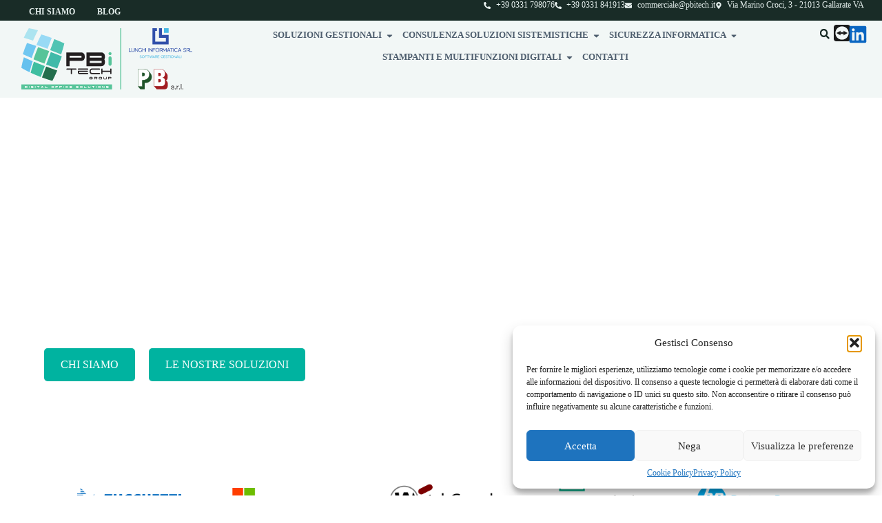

--- FILE ---
content_type: text/html; charset=UTF-8
request_url: https://www.pbitech.it/
body_size: 217843
content:
<!doctype html>
<html lang="it-IT">
<head>
<meta charset="UTF-8">
<meta name="viewport" content="width=device-width, initial-scale=1, maximum-scale=5, viewport-fit=cover">
<link rel="profile" href="https://gmpg.org/xfn/11">
<meta name='robots' content='index, follow, max-image-preview:large, max-snippet:-1, max-video-preview:-1' />
<style>img:is([sizes="auto" i], [sizes^="auto," i]) { contain-intrinsic-size: 3000px 1500px }</style>
<!-- This site is optimized with the Yoast SEO plugin v25.9 - https://yoast.com/wordpress/plugins/seo/ -->
<title>Consulenza Informatica per Aziende | PBiTech | Gallarate</title>
<meta name="description" content="PBiTech – Consulenza informatica su misura per aziende a Gallarate: soluzioni hardware, software, sicurezza e assistenza continua" />
<link rel="canonical" href="https://www.pbitech.it/" />
<meta property="og:locale" content="it_IT" />
<meta property="og:type" content="website" />
<meta property="og:title" content="Consulenza Informatica per Aziende | PBiTech | Gallarate" />
<meta property="og:description" content="PBiTech – Consulenza informatica su misura per aziende a Gallarate: soluzioni hardware, software, sicurezza e assistenza continua" />
<meta property="og:url" content="https://www.pbitech.it/" />
<meta property="og:site_name" content="PBiTech" />
<meta property="article:modified_time" content="2025-10-17T09:50:37+00:00" />
<meta property="og:image" content="https://www.pbitech.it/wp-content/uploads/2024/09/logo-zucchetti.png" />
<meta property="og:image:width" content="240" />
<meta property="og:image:height" content="60" />
<meta property="og:image:type" content="image/png" />
<meta name="twitter:card" content="summary_large_image" />
<script type="application/ld+json" class="yoast-schema-graph">{"@context":"https://schema.org","@graph":[{"@type":"WebPage","@id":"https://www.pbitech.it/","url":"https://www.pbitech.it/","name":"Consulenza Informatica per Aziende | PBiTech | Gallarate","isPartOf":{"@id":"https://www.pbitech.it/#website"},"about":{"@id":"https://www.pbitech.it/#organization"},"primaryImageOfPage":{"@id":"https://www.pbitech.it/#primaryimage"},"image":{"@id":"https://www.pbitech.it/#primaryimage"},"thumbnailUrl":"https://www.pbitech.it/wp-content/uploads/2024/09/logo-zucchetti.png","datePublished":"2024-04-16T14:10:14+00:00","dateModified":"2025-10-17T09:50:37+00:00","description":"PBiTech – Consulenza informatica su misura per aziende a Gallarate: soluzioni hardware, software, sicurezza e assistenza continua","breadcrumb":{"@id":"https://www.pbitech.it/#breadcrumb"},"inLanguage":"it-IT","potentialAction":[{"@type":"ReadAction","target":["https://www.pbitech.it/"]}]},{"@type":"ImageObject","inLanguage":"it-IT","@id":"https://www.pbitech.it/#primaryimage","url":"https://www.pbitech.it/wp-content/uploads/2024/09/logo-zucchetti.png","contentUrl":"https://www.pbitech.it/wp-content/uploads/2024/09/logo-zucchetti.png","width":240,"height":60},{"@type":"BreadcrumbList","@id":"https://www.pbitech.it/#breadcrumb","itemListElement":[{"@type":"ListItem","position":1,"name":"Home"}]},{"@type":"WebSite","@id":"https://www.pbitech.it/#website","url":"https://www.pbitech.it/","name":"PBiTech","description":"Azienda consulenza informatica e sistemistica","publisher":{"@id":"https://www.pbitech.it/#organization"},"potentialAction":[{"@type":"SearchAction","target":{"@type":"EntryPoint","urlTemplate":"https://www.pbitech.it/?s={search_term_string}"},"query-input":{"@type":"PropertyValueSpecification","valueRequired":true,"valueName":"search_term_string"}}],"inLanguage":"it-IT"},{"@type":"Organization","@id":"https://www.pbitech.it/#organization","name":"PBiTech","url":"https://www.pbitech.it/","logo":{"@type":"ImageObject","inLanguage":"it-IT","@id":"https://www.pbitech.it/#/schema/logo/image/","url":"https://www.pbitech.it/wp-content/uploads/2024/02/pbi-tech-group-logo.svg","contentUrl":"https://www.pbitech.it/wp-content/uploads/2024/02/pbi-tech-group-logo.svg","width":485,"height":174,"caption":"PBiTech"},"image":{"@id":"https://www.pbitech.it/#/schema/logo/image/"}}]}</script>
<!-- / Yoast SEO plugin. -->
<link rel='dns-prefetch' href='//code.tidio.co' />
<link rel='dns-prefetch' href='//fonts.googleapis.com' />
<!-- <link rel='stylesheet' id='blocksy-dynamic-global-css' href='https://www.pbitech.it/wp-content/uploads/blocksy/css/global.css?ver=57388' media='all' /> -->
<link rel="stylesheet" type="text/css" href="//www.pbitech.it/wp-content/cache/wpfc-minified/kcotqyu8/4et3q.css" media="all"/>
<style id='global-styles-inline-css'>
:root{--wp--preset--aspect-ratio--square: 1;--wp--preset--aspect-ratio--4-3: 4/3;--wp--preset--aspect-ratio--3-4: 3/4;--wp--preset--aspect-ratio--3-2: 3/2;--wp--preset--aspect-ratio--2-3: 2/3;--wp--preset--aspect-ratio--16-9: 16/9;--wp--preset--aspect-ratio--9-16: 9/16;--wp--preset--color--black: #000000;--wp--preset--color--cyan-bluish-gray: #abb8c3;--wp--preset--color--white: #ffffff;--wp--preset--color--pale-pink: #f78da7;--wp--preset--color--vivid-red: #cf2e2e;--wp--preset--color--luminous-vivid-orange: #ff6900;--wp--preset--color--luminous-vivid-amber: #fcb900;--wp--preset--color--light-green-cyan: #7bdcb5;--wp--preset--color--vivid-green-cyan: #00d084;--wp--preset--color--pale-cyan-blue: #8ed1fc;--wp--preset--color--vivid-cyan-blue: #0693e3;--wp--preset--color--vivid-purple: #9b51e0;--wp--preset--color--palette-color-1: var(--theme-palette-color-1, #25bdf0);--wp--preset--color--palette-color-2: var(--theme-palette-color-2, #00b3a0);--wp--preset--color--palette-color-3: var(--theme-palette-color-3, #192c27);--wp--preset--color--palette-color-4: var(--theme-palette-color-4, #006f48);--wp--preset--color--palette-color-5: var(--theme-palette-color-5, #E6F0EE);--wp--preset--color--palette-color-6: var(--theme-palette-color-6, #F2F7F6);--wp--preset--color--palette-color-7: var(--theme-palette-color-7, #FBFCFC);--wp--preset--color--palette-color-8: var(--theme-palette-color-8, #ffffff);--wp--preset--gradient--vivid-cyan-blue-to-vivid-purple: linear-gradient(135deg,rgba(6,147,227,1) 0%,rgb(155,81,224) 100%);--wp--preset--gradient--light-green-cyan-to-vivid-green-cyan: linear-gradient(135deg,rgb(122,220,180) 0%,rgb(0,208,130) 100%);--wp--preset--gradient--luminous-vivid-amber-to-luminous-vivid-orange: linear-gradient(135deg,rgba(252,185,0,1) 0%,rgba(255,105,0,1) 100%);--wp--preset--gradient--luminous-vivid-orange-to-vivid-red: linear-gradient(135deg,rgba(255,105,0,1) 0%,rgb(207,46,46) 100%);--wp--preset--gradient--very-light-gray-to-cyan-bluish-gray: linear-gradient(135deg,rgb(238,238,238) 0%,rgb(169,184,195) 100%);--wp--preset--gradient--cool-to-warm-spectrum: linear-gradient(135deg,rgb(74,234,220) 0%,rgb(151,120,209) 20%,rgb(207,42,186) 40%,rgb(238,44,130) 60%,rgb(251,105,98) 80%,rgb(254,248,76) 100%);--wp--preset--gradient--blush-light-purple: linear-gradient(135deg,rgb(255,206,236) 0%,rgb(152,150,240) 100%);--wp--preset--gradient--blush-bordeaux: linear-gradient(135deg,rgb(254,205,165) 0%,rgb(254,45,45) 50%,rgb(107,0,62) 100%);--wp--preset--gradient--luminous-dusk: linear-gradient(135deg,rgb(255,203,112) 0%,rgb(199,81,192) 50%,rgb(65,88,208) 100%);--wp--preset--gradient--pale-ocean: linear-gradient(135deg,rgb(255,245,203) 0%,rgb(182,227,212) 50%,rgb(51,167,181) 100%);--wp--preset--gradient--electric-grass: linear-gradient(135deg,rgb(202,248,128) 0%,rgb(113,206,126) 100%);--wp--preset--gradient--midnight: linear-gradient(135deg,rgb(2,3,129) 0%,rgb(40,116,252) 100%);--wp--preset--gradient--juicy-peach: linear-gradient(to right, #ffecd2 0%, #fcb69f 100%);--wp--preset--gradient--young-passion: linear-gradient(to right, #ff8177 0%, #ff867a 0%, #ff8c7f 21%, #f99185 52%, #cf556c 78%, #b12a5b 100%);--wp--preset--gradient--true-sunset: linear-gradient(to right, #fa709a 0%, #fee140 100%);--wp--preset--gradient--morpheus-den: linear-gradient(to top, #30cfd0 0%, #330867 100%);--wp--preset--gradient--plum-plate: linear-gradient(135deg, #667eea 0%, #764ba2 100%);--wp--preset--gradient--aqua-splash: linear-gradient(15deg, #13547a 0%, #80d0c7 100%);--wp--preset--gradient--love-kiss: linear-gradient(to top, #ff0844 0%, #ffb199 100%);--wp--preset--gradient--new-retrowave: linear-gradient(to top, #3b41c5 0%, #a981bb 49%, #ffc8a9 100%);--wp--preset--gradient--plum-bath: linear-gradient(to top, #cc208e 0%, #6713d2 100%);--wp--preset--gradient--high-flight: linear-gradient(to right, #0acffe 0%, #495aff 100%);--wp--preset--gradient--teen-party: linear-gradient(-225deg, #FF057C 0%, #8D0B93 50%, #321575 100%);--wp--preset--gradient--fabled-sunset: linear-gradient(-225deg, #231557 0%, #44107A 29%, #FF1361 67%, #FFF800 100%);--wp--preset--gradient--arielle-smile: radial-gradient(circle 248px at center, #16d9e3 0%, #30c7ec 47%, #46aef7 100%);--wp--preset--gradient--itmeo-branding: linear-gradient(180deg, #2af598 0%, #009efd 100%);--wp--preset--gradient--deep-blue: linear-gradient(to right, #6a11cb 0%, #2575fc 100%);--wp--preset--gradient--strong-bliss: linear-gradient(to right, #f78ca0 0%, #f9748f 19%, #fd868c 60%, #fe9a8b 100%);--wp--preset--gradient--sweet-period: linear-gradient(to top, #3f51b1 0%, #5a55ae 13%, #7b5fac 25%, #8f6aae 38%, #a86aa4 50%, #cc6b8e 62%, #f18271 75%, #f3a469 87%, #f7c978 100%);--wp--preset--gradient--purple-division: linear-gradient(to top, #7028e4 0%, #e5b2ca 100%);--wp--preset--gradient--cold-evening: linear-gradient(to top, #0c3483 0%, #a2b6df 100%, #6b8cce 100%, #a2b6df 100%);--wp--preset--gradient--mountain-rock: linear-gradient(to right, #868f96 0%, #596164 100%);--wp--preset--gradient--desert-hump: linear-gradient(to top, #c79081 0%, #dfa579 100%);--wp--preset--gradient--ethernal-constance: linear-gradient(to top, #09203f 0%, #537895 100%);--wp--preset--gradient--happy-memories: linear-gradient(-60deg, #ff5858 0%, #f09819 100%);--wp--preset--gradient--grown-early: linear-gradient(to top, #0ba360 0%, #3cba92 100%);--wp--preset--gradient--morning-salad: linear-gradient(-225deg, #B7F8DB 0%, #50A7C2 100%);--wp--preset--gradient--night-call: linear-gradient(-225deg, #AC32E4 0%, #7918F2 48%, #4801FF 100%);--wp--preset--gradient--mind-crawl: linear-gradient(-225deg, #473B7B 0%, #3584A7 51%, #30D2BE 100%);--wp--preset--gradient--angel-care: linear-gradient(-225deg, #FFE29F 0%, #FFA99F 48%, #FF719A 100%);--wp--preset--gradient--juicy-cake: linear-gradient(to top, #e14fad 0%, #f9d423 100%);--wp--preset--gradient--rich-metal: linear-gradient(to right, #d7d2cc 0%, #304352 100%);--wp--preset--gradient--mole-hall: linear-gradient(-20deg, #616161 0%, #9bc5c3 100%);--wp--preset--gradient--cloudy-knoxville: linear-gradient(120deg, #fdfbfb 0%, #ebedee 100%);--wp--preset--gradient--soft-grass: linear-gradient(to top, #c1dfc4 0%, #deecdd 100%);--wp--preset--gradient--saint-petersburg: linear-gradient(135deg, #f5f7fa 0%, #c3cfe2 100%);--wp--preset--gradient--everlasting-sky: linear-gradient(135deg, #fdfcfb 0%, #e2d1c3 100%);--wp--preset--gradient--kind-steel: linear-gradient(-20deg, #e9defa 0%, #fbfcdb 100%);--wp--preset--gradient--over-sun: linear-gradient(60deg, #abecd6 0%, #fbed96 100%);--wp--preset--gradient--premium-white: linear-gradient(to top, #d5d4d0 0%, #d5d4d0 1%, #eeeeec 31%, #efeeec 75%, #e9e9e7 100%);--wp--preset--gradient--clean-mirror: linear-gradient(45deg, #93a5cf 0%, #e4efe9 100%);--wp--preset--gradient--wild-apple: linear-gradient(to top, #d299c2 0%, #fef9d7 100%);--wp--preset--gradient--snow-again: linear-gradient(to top, #e6e9f0 0%, #eef1f5 100%);--wp--preset--gradient--confident-cloud: linear-gradient(to top, #dad4ec 0%, #dad4ec 1%, #f3e7e9 100%);--wp--preset--gradient--glass-water: linear-gradient(to top, #dfe9f3 0%, white 100%);--wp--preset--gradient--perfect-white: linear-gradient(-225deg, #E3FDF5 0%, #FFE6FA 100%);--wp--preset--font-size--small: 13px;--wp--preset--font-size--medium: 20px;--wp--preset--font-size--large: clamp(22px, 1.375rem + ((1vw - 3.2px) * 0.625), 30px);--wp--preset--font-size--x-large: clamp(30px, 1.875rem + ((1vw - 3.2px) * 1.563), 50px);--wp--preset--font-size--xx-large: clamp(45px, 2.813rem + ((1vw - 3.2px) * 2.734), 80px);--wp--preset--spacing--20: 0.44rem;--wp--preset--spacing--30: 0.67rem;--wp--preset--spacing--40: 1rem;--wp--preset--spacing--50: 1.5rem;--wp--preset--spacing--60: 2.25rem;--wp--preset--spacing--70: 3.38rem;--wp--preset--spacing--80: 5.06rem;--wp--preset--shadow--natural: 6px 6px 9px rgba(0, 0, 0, 0.2);--wp--preset--shadow--deep: 12px 12px 50px rgba(0, 0, 0, 0.4);--wp--preset--shadow--sharp: 6px 6px 0px rgba(0, 0, 0, 0.2);--wp--preset--shadow--outlined: 6px 6px 0px -3px rgba(255, 255, 255, 1), 6px 6px rgba(0, 0, 0, 1);--wp--preset--shadow--crisp: 6px 6px 0px rgba(0, 0, 0, 1);}:root { --wp--style--global--content-size: var(--theme-block-max-width);--wp--style--global--wide-size: var(--theme-block-wide-max-width); }:where(body) { margin: 0; }.wp-site-blocks > .alignleft { float: left; margin-right: 2em; }.wp-site-blocks > .alignright { float: right; margin-left: 2em; }.wp-site-blocks > .aligncenter { justify-content: center; margin-left: auto; margin-right: auto; }:where(.wp-site-blocks) > * { margin-block-start: var(--theme-content-spacing); margin-block-end: 0; }:where(.wp-site-blocks) > :first-child { margin-block-start: 0; }:where(.wp-site-blocks) > :last-child { margin-block-end: 0; }:root { --wp--style--block-gap: var(--theme-content-spacing); }:root :where(.is-layout-flow) > :first-child{margin-block-start: 0;}:root :where(.is-layout-flow) > :last-child{margin-block-end: 0;}:root :where(.is-layout-flow) > *{margin-block-start: var(--theme-content-spacing);margin-block-end: 0;}:root :where(.is-layout-constrained) > :first-child{margin-block-start: 0;}:root :where(.is-layout-constrained) > :last-child{margin-block-end: 0;}:root :where(.is-layout-constrained) > *{margin-block-start: var(--theme-content-spacing);margin-block-end: 0;}:root :where(.is-layout-flex){gap: var(--theme-content-spacing);}:root :where(.is-layout-grid){gap: var(--theme-content-spacing);}.is-layout-flow > .alignleft{float: left;margin-inline-start: 0;margin-inline-end: 2em;}.is-layout-flow > .alignright{float: right;margin-inline-start: 2em;margin-inline-end: 0;}.is-layout-flow > .aligncenter{margin-left: auto !important;margin-right: auto !important;}.is-layout-constrained > .alignleft{float: left;margin-inline-start: 0;margin-inline-end: 2em;}.is-layout-constrained > .alignright{float: right;margin-inline-start: 2em;margin-inline-end: 0;}.is-layout-constrained > .aligncenter{margin-left: auto !important;margin-right: auto !important;}.is-layout-constrained > :where(:not(.alignleft):not(.alignright):not(.alignfull)){max-width: var(--wp--style--global--content-size);margin-left: auto !important;margin-right: auto !important;}.is-layout-constrained > .alignwide{max-width: var(--wp--style--global--wide-size);}body .is-layout-flex{display: flex;}.is-layout-flex{flex-wrap: wrap;align-items: center;}.is-layout-flex > :is(*, div){margin: 0;}body .is-layout-grid{display: grid;}.is-layout-grid > :is(*, div){margin: 0;}body{padding-top: 0px;padding-right: 0px;padding-bottom: 0px;padding-left: 0px;}.has-black-color{color: var(--wp--preset--color--black) !important;}.has-cyan-bluish-gray-color{color: var(--wp--preset--color--cyan-bluish-gray) !important;}.has-white-color{color: var(--wp--preset--color--white) !important;}.has-pale-pink-color{color: var(--wp--preset--color--pale-pink) !important;}.has-vivid-red-color{color: var(--wp--preset--color--vivid-red) !important;}.has-luminous-vivid-orange-color{color: var(--wp--preset--color--luminous-vivid-orange) !important;}.has-luminous-vivid-amber-color{color: var(--wp--preset--color--luminous-vivid-amber) !important;}.has-light-green-cyan-color{color: var(--wp--preset--color--light-green-cyan) !important;}.has-vivid-green-cyan-color{color: var(--wp--preset--color--vivid-green-cyan) !important;}.has-pale-cyan-blue-color{color: var(--wp--preset--color--pale-cyan-blue) !important;}.has-vivid-cyan-blue-color{color: var(--wp--preset--color--vivid-cyan-blue) !important;}.has-vivid-purple-color{color: var(--wp--preset--color--vivid-purple) !important;}.has-palette-color-1-color{color: var(--wp--preset--color--palette-color-1) !important;}.has-palette-color-2-color{color: var(--wp--preset--color--palette-color-2) !important;}.has-palette-color-3-color{color: var(--wp--preset--color--palette-color-3) !important;}.has-palette-color-4-color{color: var(--wp--preset--color--palette-color-4) !important;}.has-palette-color-5-color{color: var(--wp--preset--color--palette-color-5) !important;}.has-palette-color-6-color{color: var(--wp--preset--color--palette-color-6) !important;}.has-palette-color-7-color{color: var(--wp--preset--color--palette-color-7) !important;}.has-palette-color-8-color{color: var(--wp--preset--color--palette-color-8) !important;}.has-black-background-color{background-color: var(--wp--preset--color--black) !important;}.has-cyan-bluish-gray-background-color{background-color: var(--wp--preset--color--cyan-bluish-gray) !important;}.has-white-background-color{background-color: var(--wp--preset--color--white) !important;}.has-pale-pink-background-color{background-color: var(--wp--preset--color--pale-pink) !important;}.has-vivid-red-background-color{background-color: var(--wp--preset--color--vivid-red) !important;}.has-luminous-vivid-orange-background-color{background-color: var(--wp--preset--color--luminous-vivid-orange) !important;}.has-luminous-vivid-amber-background-color{background-color: var(--wp--preset--color--luminous-vivid-amber) !important;}.has-light-green-cyan-background-color{background-color: var(--wp--preset--color--light-green-cyan) !important;}.has-vivid-green-cyan-background-color{background-color: var(--wp--preset--color--vivid-green-cyan) !important;}.has-pale-cyan-blue-background-color{background-color: var(--wp--preset--color--pale-cyan-blue) !important;}.has-vivid-cyan-blue-background-color{background-color: var(--wp--preset--color--vivid-cyan-blue) !important;}.has-vivid-purple-background-color{background-color: var(--wp--preset--color--vivid-purple) !important;}.has-palette-color-1-background-color{background-color: var(--wp--preset--color--palette-color-1) !important;}.has-palette-color-2-background-color{background-color: var(--wp--preset--color--palette-color-2) !important;}.has-palette-color-3-background-color{background-color: var(--wp--preset--color--palette-color-3) !important;}.has-palette-color-4-background-color{background-color: var(--wp--preset--color--palette-color-4) !important;}.has-palette-color-5-background-color{background-color: var(--wp--preset--color--palette-color-5) !important;}.has-palette-color-6-background-color{background-color: var(--wp--preset--color--palette-color-6) !important;}.has-palette-color-7-background-color{background-color: var(--wp--preset--color--palette-color-7) !important;}.has-palette-color-8-background-color{background-color: var(--wp--preset--color--palette-color-8) !important;}.has-black-border-color{border-color: var(--wp--preset--color--black) !important;}.has-cyan-bluish-gray-border-color{border-color: var(--wp--preset--color--cyan-bluish-gray) !important;}.has-white-border-color{border-color: var(--wp--preset--color--white) !important;}.has-pale-pink-border-color{border-color: var(--wp--preset--color--pale-pink) !important;}.has-vivid-red-border-color{border-color: var(--wp--preset--color--vivid-red) !important;}.has-luminous-vivid-orange-border-color{border-color: var(--wp--preset--color--luminous-vivid-orange) !important;}.has-luminous-vivid-amber-border-color{border-color: var(--wp--preset--color--luminous-vivid-amber) !important;}.has-light-green-cyan-border-color{border-color: var(--wp--preset--color--light-green-cyan) !important;}.has-vivid-green-cyan-border-color{border-color: var(--wp--preset--color--vivid-green-cyan) !important;}.has-pale-cyan-blue-border-color{border-color: var(--wp--preset--color--pale-cyan-blue) !important;}.has-vivid-cyan-blue-border-color{border-color: var(--wp--preset--color--vivid-cyan-blue) !important;}.has-vivid-purple-border-color{border-color: var(--wp--preset--color--vivid-purple) !important;}.has-palette-color-1-border-color{border-color: var(--wp--preset--color--palette-color-1) !important;}.has-palette-color-2-border-color{border-color: var(--wp--preset--color--palette-color-2) !important;}.has-palette-color-3-border-color{border-color: var(--wp--preset--color--palette-color-3) !important;}.has-palette-color-4-border-color{border-color: var(--wp--preset--color--palette-color-4) !important;}.has-palette-color-5-border-color{border-color: var(--wp--preset--color--palette-color-5) !important;}.has-palette-color-6-border-color{border-color: var(--wp--preset--color--palette-color-6) !important;}.has-palette-color-7-border-color{border-color: var(--wp--preset--color--palette-color-7) !important;}.has-palette-color-8-border-color{border-color: var(--wp--preset--color--palette-color-8) !important;}.has-vivid-cyan-blue-to-vivid-purple-gradient-background{background: var(--wp--preset--gradient--vivid-cyan-blue-to-vivid-purple) !important;}.has-light-green-cyan-to-vivid-green-cyan-gradient-background{background: var(--wp--preset--gradient--light-green-cyan-to-vivid-green-cyan) !important;}.has-luminous-vivid-amber-to-luminous-vivid-orange-gradient-background{background: var(--wp--preset--gradient--luminous-vivid-amber-to-luminous-vivid-orange) !important;}.has-luminous-vivid-orange-to-vivid-red-gradient-background{background: var(--wp--preset--gradient--luminous-vivid-orange-to-vivid-red) !important;}.has-very-light-gray-to-cyan-bluish-gray-gradient-background{background: var(--wp--preset--gradient--very-light-gray-to-cyan-bluish-gray) !important;}.has-cool-to-warm-spectrum-gradient-background{background: var(--wp--preset--gradient--cool-to-warm-spectrum) !important;}.has-blush-light-purple-gradient-background{background: var(--wp--preset--gradient--blush-light-purple) !important;}.has-blush-bordeaux-gradient-background{background: var(--wp--preset--gradient--blush-bordeaux) !important;}.has-luminous-dusk-gradient-background{background: var(--wp--preset--gradient--luminous-dusk) !important;}.has-pale-ocean-gradient-background{background: var(--wp--preset--gradient--pale-ocean) !important;}.has-electric-grass-gradient-background{background: var(--wp--preset--gradient--electric-grass) !important;}.has-midnight-gradient-background{background: var(--wp--preset--gradient--midnight) !important;}.has-juicy-peach-gradient-background{background: var(--wp--preset--gradient--juicy-peach) !important;}.has-young-passion-gradient-background{background: var(--wp--preset--gradient--young-passion) !important;}.has-true-sunset-gradient-background{background: var(--wp--preset--gradient--true-sunset) !important;}.has-morpheus-den-gradient-background{background: var(--wp--preset--gradient--morpheus-den) !important;}.has-plum-plate-gradient-background{background: var(--wp--preset--gradient--plum-plate) !important;}.has-aqua-splash-gradient-background{background: var(--wp--preset--gradient--aqua-splash) !important;}.has-love-kiss-gradient-background{background: var(--wp--preset--gradient--love-kiss) !important;}.has-new-retrowave-gradient-background{background: var(--wp--preset--gradient--new-retrowave) !important;}.has-plum-bath-gradient-background{background: var(--wp--preset--gradient--plum-bath) !important;}.has-high-flight-gradient-background{background: var(--wp--preset--gradient--high-flight) !important;}.has-teen-party-gradient-background{background: var(--wp--preset--gradient--teen-party) !important;}.has-fabled-sunset-gradient-background{background: var(--wp--preset--gradient--fabled-sunset) !important;}.has-arielle-smile-gradient-background{background: var(--wp--preset--gradient--arielle-smile) !important;}.has-itmeo-branding-gradient-background{background: var(--wp--preset--gradient--itmeo-branding) !important;}.has-deep-blue-gradient-background{background: var(--wp--preset--gradient--deep-blue) !important;}.has-strong-bliss-gradient-background{background: var(--wp--preset--gradient--strong-bliss) !important;}.has-sweet-period-gradient-background{background: var(--wp--preset--gradient--sweet-period) !important;}.has-purple-division-gradient-background{background: var(--wp--preset--gradient--purple-division) !important;}.has-cold-evening-gradient-background{background: var(--wp--preset--gradient--cold-evening) !important;}.has-mountain-rock-gradient-background{background: var(--wp--preset--gradient--mountain-rock) !important;}.has-desert-hump-gradient-background{background: var(--wp--preset--gradient--desert-hump) !important;}.has-ethernal-constance-gradient-background{background: var(--wp--preset--gradient--ethernal-constance) !important;}.has-happy-memories-gradient-background{background: var(--wp--preset--gradient--happy-memories) !important;}.has-grown-early-gradient-background{background: var(--wp--preset--gradient--grown-early) !important;}.has-morning-salad-gradient-background{background: var(--wp--preset--gradient--morning-salad) !important;}.has-night-call-gradient-background{background: var(--wp--preset--gradient--night-call) !important;}.has-mind-crawl-gradient-background{background: var(--wp--preset--gradient--mind-crawl) !important;}.has-angel-care-gradient-background{background: var(--wp--preset--gradient--angel-care) !important;}.has-juicy-cake-gradient-background{background: var(--wp--preset--gradient--juicy-cake) !important;}.has-rich-metal-gradient-background{background: var(--wp--preset--gradient--rich-metal) !important;}.has-mole-hall-gradient-background{background: var(--wp--preset--gradient--mole-hall) !important;}.has-cloudy-knoxville-gradient-background{background: var(--wp--preset--gradient--cloudy-knoxville) !important;}.has-soft-grass-gradient-background{background: var(--wp--preset--gradient--soft-grass) !important;}.has-saint-petersburg-gradient-background{background: var(--wp--preset--gradient--saint-petersburg) !important;}.has-everlasting-sky-gradient-background{background: var(--wp--preset--gradient--everlasting-sky) !important;}.has-kind-steel-gradient-background{background: var(--wp--preset--gradient--kind-steel) !important;}.has-over-sun-gradient-background{background: var(--wp--preset--gradient--over-sun) !important;}.has-premium-white-gradient-background{background: var(--wp--preset--gradient--premium-white) !important;}.has-clean-mirror-gradient-background{background: var(--wp--preset--gradient--clean-mirror) !important;}.has-wild-apple-gradient-background{background: var(--wp--preset--gradient--wild-apple) !important;}.has-snow-again-gradient-background{background: var(--wp--preset--gradient--snow-again) !important;}.has-confident-cloud-gradient-background{background: var(--wp--preset--gradient--confident-cloud) !important;}.has-glass-water-gradient-background{background: var(--wp--preset--gradient--glass-water) !important;}.has-perfect-white-gradient-background{background: var(--wp--preset--gradient--perfect-white) !important;}.has-small-font-size{font-size: var(--wp--preset--font-size--small) !important;}.has-medium-font-size{font-size: var(--wp--preset--font-size--medium) !important;}.has-large-font-size{font-size: var(--wp--preset--font-size--large) !important;}.has-x-large-font-size{font-size: var(--wp--preset--font-size--x-large) !important;}.has-xx-large-font-size{font-size: var(--wp--preset--font-size--xx-large) !important;}
:root :where(.wp-block-pullquote){font-size: clamp(0.984em, 0.984rem + ((1vw - 0.2em) * 0.645), 1.5em);line-height: 1.6;}
</style>
<!-- <link rel='stylesheet' id='cmplz-general-css' href='https://www.pbitech.it/wp-content/plugins/complianz-gdpr/assets/css/cookieblocker.min.css?ver=1756717655' media='all' /> -->
<!-- <link rel='stylesheet' id='parent-style-css' href='https://www.pbitech.it/wp-content/themes/blocksy/style.css?ver=6.8.1' media='all' /> -->
<link rel="stylesheet" type="text/css" href="//www.pbitech.it/wp-content/cache/wpfc-minified/qwlkobb5/4et3q.css" media="all"/>
<link rel='stylesheet' id='blocksy-fonts-font-source-google-css' href='https://fonts.googleapis.com/css2?family=Poppins:wght@400;500;600;700&#038;display=swap' media='all' />
<!-- <link rel='stylesheet' id='ct-main-styles-css' href='https://www.pbitech.it/wp-content/themes/blocksy/static/bundle/main.min.css?ver=2.1.0' media='all' /> -->
<!-- <link rel='stylesheet' id='ct-elementor-styles-css' href='https://www.pbitech.it/wp-content/themes/blocksy/static/bundle/elementor-frontend.min.css?ver=2.1.0' media='all' /> -->
<!-- <link rel='stylesheet' id='elementor-frontend-css' href='https://www.pbitech.it/wp-content/plugins/elementor/assets/css/frontend.min.css?ver=3.32.2' media='all' /> -->
<!-- <link rel='stylesheet' id='widget-mega-menu-css' href='https://www.pbitech.it/wp-content/plugins/elementor-pro/assets/css/widget-mega-menu.min.css?ver=3.29.2' media='all' /> -->
<!-- <link rel='stylesheet' id='widget-icon-list-css' href='https://www.pbitech.it/wp-content/plugins/elementor/assets/css/widget-icon-list.min.css?ver=3.32.2' media='all' /> -->
<!-- <link rel='stylesheet' id='widget-image-css' href='https://www.pbitech.it/wp-content/plugins/elementor/assets/css/widget-image.min.css?ver=3.32.2' media='all' /> -->
<!-- <link rel='stylesheet' id='widget-heading-css' href='https://www.pbitech.it/wp-content/plugins/elementor/assets/css/widget-heading.min.css?ver=3.32.2' media='all' /> -->
<!-- <link rel='stylesheet' id='widget-nav-menu-css' href='https://www.pbitech.it/wp-content/plugins/elementor-pro/assets/css/widget-nav-menu.min.css?ver=3.29.2' media='all' /> -->
<!-- <link rel='stylesheet' id='e-animation-fadeIn-css' href='https://www.pbitech.it/wp-content/plugins/elementor/assets/lib/animations/styles/fadeIn.min.css?ver=3.32.2' media='all' /> -->
<!-- <link rel='stylesheet' id='widget-search-form-css' href='https://www.pbitech.it/wp-content/plugins/elementor-pro/assets/css/widget-search-form.min.css?ver=3.29.2' media='all' /> -->
<!-- <link rel='stylesheet' id='e-animation-fadeInLeft-css' href='https://www.pbitech.it/wp-content/plugins/elementor/assets/lib/animations/styles/fadeInLeft.min.css?ver=3.32.2' media='all' /> -->
<!-- <link rel='stylesheet' id='e-sticky-css' href='https://www.pbitech.it/wp-content/plugins/elementor-pro/assets/css/modules/sticky.min.css?ver=3.29.2' media='all' /> -->
<link rel="stylesheet" type="text/css" href="//www.pbitech.it/wp-content/cache/wpfc-minified/2cwyizsa/4et3q.css" media="all"/>
<link rel='stylesheet' id='elementor-post-6-css' href='https://www.pbitech.it/wp-content/uploads/elementor/css/post-6.css?ver=1758532191' media='all' />
<!-- <link rel='stylesheet' id='she-header-style-css' href='https://www.pbitech.it/wp-content/plugins/sticky-header-effects-for-elementor/assets/css/she-header-style.css?ver=2.1.2' media='all' /> -->
<!-- <link rel='stylesheet' id='widget-icon-box-css' href='https://www.pbitech.it/wp-content/plugins/elementor/assets/css/widget-icon-box.min.css?ver=3.32.2' media='all' /> -->
<!-- <link rel='stylesheet' id='widget-spacer-css' href='https://www.pbitech.it/wp-content/plugins/elementor/assets/css/widget-spacer.min.css?ver=3.32.2' media='all' /> -->
<!-- <link rel='stylesheet' id='e-animation-slideInLeft-css' href='https://www.pbitech.it/wp-content/plugins/elementor/assets/lib/animations/styles/slideInLeft.min.css?ver=3.32.2' media='all' /> -->
<!-- <link rel='stylesheet' id='e-animation-slideInUp-css' href='https://www.pbitech.it/wp-content/plugins/elementor/assets/lib/animations/styles/slideInUp.min.css?ver=3.32.2' media='all' /> -->
<!-- <link rel='stylesheet' id='widget-counter-css' href='https://www.pbitech.it/wp-content/plugins/elementor/assets/css/widget-counter.min.css?ver=3.32.2' media='all' /> -->
<!-- <link rel='stylesheet' id='widget-loop-common-css' href='https://www.pbitech.it/wp-content/plugins/elementor-pro/assets/css/widget-loop-common.min.css?ver=3.29.2' media='all' /> -->
<!-- <link rel='stylesheet' id='widget-loop-grid-css' href='https://www.pbitech.it/wp-content/plugins/elementor-pro/assets/css/widget-loop-grid.min.css?ver=3.29.2' media='all' /> -->
<link rel="stylesheet" type="text/css" href="//www.pbitech.it/wp-content/cache/wpfc-minified/7v0uqmqw/4et3q.css" media="all"/>
<link rel='stylesheet' id='elementor-post-1156-css' href='https://www.pbitech.it/wp-content/uploads/elementor/css/post-1156.css?ver=1760694638' media='all' />
<link rel='stylesheet' id='elementor-post-758-css' href='https://www.pbitech.it/wp-content/uploads/elementor/css/post-758.css?ver=1760695062' media='all' />
<link rel='stylesheet' id='elementor-gf-local-roboto-css' href='http://176.221.51.40/~pbitech/wp-content/uploads/elementor/google-fonts/css/roboto.css?ver=1751883800' media='all' />
<link rel='stylesheet' id='elementor-gf-local-robotoslab-css' href='http://176.221.51.40/~pbitech/wp-content/uploads/elementor/google-fonts/css/robotoslab.css?ver=1751883816' media='all' />
<script src='//www.pbitech.it/wp-content/cache/wpfc-minified/la9ex7qq/4et3q.js' type="text/javascript"></script>
<!-- <script src="https://www.pbitech.it/wp-includes/js/jquery/jquery.min.js?ver=3.7.1" id="jquery-core-js"></script> -->
<!-- <script src="https://www.pbitech.it/wp-includes/js/jquery/jquery-migrate.min.js?ver=3.4.1" id="jquery-migrate-js"></script> -->
<!-- <script src="https://www.pbitech.it/wp-content/plugins/sticky-header-effects-for-elementor/assets/js/she-header.js?ver=2.1.2" id="she-header-js"></script> -->
<style>.cmplz-hidden {
display: none !important;
}</style><noscript><link rel='stylesheet' href='https://www.pbitech.it/wp-content/themes/blocksy/static/bundle/no-scripts.min.css' type='text/css'></noscript>
<style id="ct-main-styles-inline-css">[data-header*="type-1"] {--has-transparent-header:1;}</style>
<meta name="generator" content="Elementor 3.32.2; features: e_font_icon_svg, additional_custom_breakpoints; settings: css_print_method-external, google_font-enabled, font_display-swap">
<link rel="preconnect" href="//code.tidio.co">			<style>
.e-con.e-parent:nth-of-type(n+4):not(.e-lazyloaded):not(.e-no-lazyload),
.e-con.e-parent:nth-of-type(n+4):not(.e-lazyloaded):not(.e-no-lazyload) * {
background-image: none !important;
}
@media screen and (max-height: 1024px) {
.e-con.e-parent:nth-of-type(n+3):not(.e-lazyloaded):not(.e-no-lazyload),
.e-con.e-parent:nth-of-type(n+3):not(.e-lazyloaded):not(.e-no-lazyload) * {
background-image: none !important;
}
}
@media screen and (max-height: 640px) {
.e-con.e-parent:nth-of-type(n+2):not(.e-lazyloaded):not(.e-no-lazyload),
.e-con.e-parent:nth-of-type(n+2):not(.e-lazyloaded):not(.e-no-lazyload) * {
background-image: none !important;
}
}
</style>
<link rel="icon" href="https://www.pbitech.it/wp-content/uploads/2024/05/cropped-favicon-32x32.png" sizes="32x32" />
<link rel="icon" href="https://www.pbitech.it/wp-content/uploads/2024/05/cropped-favicon-192x192.png" sizes="192x192" />
<link rel="apple-touch-icon" href="https://www.pbitech.it/wp-content/uploads/2024/05/cropped-favicon-180x180.png" />
<meta name="msapplication-TileImage" content="https://www.pbitech.it/wp-content/uploads/2024/05/cropped-favicon-270x270.png" />
<style id="wp-custom-css">
.ct-service-box:hover p,
.ct-service-box:hover h3,
.ct-service-box:hover .fas {
color: #fff;
transition: color .3s;
}		</style>
</head>
<body data-cmplz=1 class="home wp-singular page-template-default page page-id-1156 wp-custom-logo wp-embed-responsive wp-theme-blocksy wp-child-theme-blocksy-child elementor-default elementor-kit-6 elementor-page elementor-page-1156 ct-elementor-default-template" data-link="type-2" data-prefix="single_page" data-footer="type-1" itemscope="itemscope" itemtype="https://schema.org/WebPage">
<a class="skip-link screen-reader-text" href="#main">Salta al contenuto</a>
<div id="main-container">
<header data-elementor-type="header" data-elementor-id="758" class="elementor elementor-758 elementor-location-header" data-elementor-post-type="elementor_library">
<div class="elementor-element elementor-element-e19756c elementor-hidden-tablet elementor-hidden-mobile e-con-full e-flex e-con e-parent" data-id="e19756c" data-element_type="container" data-settings="{&quot;background_background&quot;:&quot;classic&quot;,&quot;position&quot;:&quot;fixed&quot;}">
<div class="elementor-element elementor-element-a7eae24 e-full_width e-n-menu-layout-horizontal e-n-menu-tablet elementor-widget elementor-widget-n-menu" data-id="a7eae24" data-element_type="widget" data-settings="{&quot;menu_items&quot;:[{&quot;item_title&quot;:&quot;Chi Siamo&quot;,&quot;_id&quot;:&quot;466ed89&quot;,&quot;__dynamic__&quot;:{&quot;item_link&quot;:&quot;[elementor-tag id=\&quot;4d427d5\&quot; name=\&quot;internal-url\&quot; settings=\&quot;%7B%22type%22%3A%22post%22%2C%22post_id%22%3A%22215%22%7D\&quot;]&quot;},&quot;item_link&quot;:{&quot;url&quot;:&quot;https:\/\/www.pbitech.it\/chi-siamo\/&quot;,&quot;is_external&quot;:&quot;&quot;,&quot;nofollow&quot;:&quot;&quot;,&quot;custom_attributes&quot;:&quot;&quot;},&quot;item_dropdown_content&quot;:&quot;no&quot;,&quot;item_icon&quot;:{&quot;value&quot;:&quot;&quot;,&quot;library&quot;:&quot;&quot;},&quot;item_icon_active&quot;:null,&quot;element_id&quot;:&quot;&quot;},{&quot;item_title&quot;:&quot;Blog&quot;,&quot;_id&quot;:&quot;bc24543&quot;,&quot;__dynamic__&quot;:{&quot;item_link&quot;:&quot;[elementor-tag id=\&quot;f3c21e2\&quot; name=\&quot;internal-url\&quot; settings=\&quot;%7B%22type%22%3A%22post%22%2C%22post_id%22%3A%22283%22%7D\&quot;]&quot;},&quot;item_link&quot;:{&quot;url&quot;:&quot;https:\/\/www.pbitech.it\/blog\/&quot;,&quot;is_external&quot;:&quot;&quot;,&quot;nofollow&quot;:&quot;&quot;,&quot;custom_attributes&quot;:&quot;&quot;},&quot;item_dropdown_content&quot;:&quot;no&quot;,&quot;item_icon&quot;:{&quot;value&quot;:&quot;&quot;,&quot;library&quot;:&quot;&quot;},&quot;item_icon_active&quot;:null,&quot;element_id&quot;:&quot;&quot;}],&quot;item_position_horizontal&quot;:&quot;start&quot;,&quot;content_width&quot;:&quot;full_width&quot;,&quot;item_layout&quot;:&quot;horizontal&quot;,&quot;open_on&quot;:&quot;hover&quot;,&quot;horizontal_scroll&quot;:&quot;disable&quot;,&quot;breakpoint_selector&quot;:&quot;tablet&quot;,&quot;menu_item_title_distance_from_content&quot;:{&quot;unit&quot;:&quot;px&quot;,&quot;size&quot;:0,&quot;sizes&quot;:[]},&quot;menu_item_title_distance_from_content_tablet&quot;:{&quot;unit&quot;:&quot;px&quot;,&quot;size&quot;:&quot;&quot;,&quot;sizes&quot;:[]},&quot;menu_item_title_distance_from_content_mobile&quot;:{&quot;unit&quot;:&quot;px&quot;,&quot;size&quot;:&quot;&quot;,&quot;sizes&quot;:[]}}" data-widget_type="mega-menu.default">
<div class="elementor-widget-container">
<nav class="e-n-menu" data-widget-number="176" aria-label="Menu">
<button class="e-n-menu-toggle" id="menu-toggle-176" aria-haspopup="true" aria-expanded="false" aria-controls="menubar-176" aria-label="Menu di commutazione">
<span class="e-n-menu-toggle-icon e-open">
<svg class="e-font-icon-svg e-eicon-menu-bar" viewBox="0 0 1000 1000" xmlns="http://www.w3.org/2000/svg"><path d="M104 333H896C929 333 958 304 958 271S929 208 896 208H104C71 208 42 237 42 271S71 333 104 333ZM104 583H896C929 583 958 554 958 521S929 458 896 458H104C71 458 42 487 42 521S71 583 104 583ZM104 833H896C929 833 958 804 958 771S929 708 896 708H104C71 708 42 737 42 771S71 833 104 833Z"></path></svg>			</span>
<span class="e-n-menu-toggle-icon e-close">
<svg class="e-font-icon-svg e-eicon-close" viewBox="0 0 1000 1000" xmlns="http://www.w3.org/2000/svg"><path d="M742 167L500 408 258 167C246 154 233 150 217 150 196 150 179 158 167 167 154 179 150 196 150 212 150 229 154 242 171 254L408 500 167 742C138 771 138 800 167 829 196 858 225 858 254 829L496 587 738 829C750 842 767 846 783 846 800 846 817 842 829 829 842 817 846 804 846 783 846 767 842 750 829 737L588 500 833 258C863 229 863 200 833 171 804 137 775 137 742 167Z"></path></svg>			</span>
</button>
<div class="e-n-menu-wrapper" id="menubar-176" aria-labelledby="menu-toggle-176">
<ul class="e-n-menu-heading">
<li class="e-n-menu-item">
<div id="e-n-menu-title-1761" class="e-n-menu-title">
<a class="e-n-menu-title-container e-focus e-link" href="https://www.pbitech.it/chi-siamo/">												<span class="e-n-menu-title-text">
Chi Siamo						</span>
</a>									</div>
</li>
<li class="e-n-menu-item">
<div id="e-n-menu-title-1762" class="e-n-menu-title">
<a class="e-n-menu-title-container e-focus e-link" href="https://www.pbitech.it/blog/">												<span class="e-n-menu-title-text">
Blog						</span>
</a>									</div>
</li>
</ul>
</div>
</nav>
</div>
</div>
<div class="elementor-element elementor-element-c09be84 elementor-icon-list--layout-inline elementor-align-right elementor-tablet-align-center elementor-hidden-mobile elementor-list-item-link-full_width elementor-widget elementor-widget-icon-list" data-id="c09be84" data-element_type="widget" data-widget_type="icon-list.default">
<div class="elementor-widget-container">
<ul class="elementor-icon-list-items elementor-inline-items">
<li class="elementor-icon-list-item elementor-inline-item">
<a href="tel:+390331841913">
<span class="elementor-icon-list-icon">
<svg aria-hidden="true" class="e-font-icon-svg e-fas-phone-alt" viewBox="0 0 512 512" xmlns="http://www.w3.org/2000/svg"><path d="M497.39 361.8l-112-48a24 24 0 0 0-28 6.9l-49.6 60.6A370.66 370.66 0 0 1 130.6 204.11l60.6-49.6a23.94 23.94 0 0 0 6.9-28l-48-112A24.16 24.16 0 0 0 122.6.61l-104 24A24 24 0 0 0 0 48c0 256.5 207.9 464 464 464a24 24 0 0 0 23.4-18.6l24-104a24.29 24.29 0 0 0-14.01-27.6z"></path></svg>						</span>
<span class="elementor-icon-list-text">+39 0331 798076</span>
</a>
</li>
<li class="elementor-icon-list-item elementor-inline-item">
<a href="tel:+390331841913">
<span class="elementor-icon-list-icon">
<svg aria-hidden="true" class="e-font-icon-svg e-fas-phone-alt" viewBox="0 0 512 512" xmlns="http://www.w3.org/2000/svg"><path d="M497.39 361.8l-112-48a24 24 0 0 0-28 6.9l-49.6 60.6A370.66 370.66 0 0 1 130.6 204.11l60.6-49.6a23.94 23.94 0 0 0 6.9-28l-48-112A24.16 24.16 0 0 0 122.6.61l-104 24A24 24 0 0 0 0 48c0 256.5 207.9 464 464 464a24 24 0 0 0 23.4-18.6l24-104a24.29 24.29 0 0 0-14.01-27.6z"></path></svg>						</span>
<span class="elementor-icon-list-text">+39 0331 841913</span>
</a>
</li>
<li class="elementor-icon-list-item elementor-inline-item">
<a href="mailto:commerciale@pbitech.it">
<span class="elementor-icon-list-icon">
<svg aria-hidden="true" class="e-font-icon-svg e-fas-envelope" viewBox="0 0 512 512" xmlns="http://www.w3.org/2000/svg"><path d="M502.3 190.8c3.9-3.1 9.7-.2 9.7 4.7V400c0 26.5-21.5 48-48 48H48c-26.5 0-48-21.5-48-48V195.6c0-5 5.7-7.8 9.7-4.7 22.4 17.4 52.1 39.5 154.1 113.6 21.1 15.4 56.7 47.8 92.2 47.6 35.7.3 72-32.8 92.3-47.6 102-74.1 131.6-96.3 154-113.7zM256 320c23.2.4 56.6-29.2 73.4-41.4 132.7-96.3 142.8-104.7 173.4-128.7 5.8-4.5 9.2-11.5 9.2-18.9v-19c0-26.5-21.5-48-48-48H48C21.5 64 0 85.5 0 112v19c0 7.4 3.4 14.3 9.2 18.9 30.6 23.9 40.7 32.4 173.4 128.7 16.8 12.2 50.2 41.8 73.4 41.4z"></path></svg>						</span>
<span class="elementor-icon-list-text">commerciale@pbitech.it</span>
</a>
</li>
<li class="elementor-icon-list-item elementor-inline-item">
<span class="elementor-icon-list-icon">
<svg aria-hidden="true" class="e-font-icon-svg e-fas-map-marker-alt" viewBox="0 0 384 512" xmlns="http://www.w3.org/2000/svg"><path d="M172.268 501.67C26.97 291.031 0 269.413 0 192 0 85.961 85.961 0 192 0s192 85.961 192 192c0 77.413-26.97 99.031-172.268 309.67-9.535 13.774-29.93 13.773-39.464 0zM192 272c44.183 0 80-35.817 80-80s-35.817-80-80-80-80 35.817-80 80 35.817 80 80 80z"></path></svg>						</span>
<span class="elementor-icon-list-text">Via Marino Croci, 3 - 21013 Gallarate VA</span>
</li>
</ul>
</div>
</div>
</div>
<div class="elementor-element elementor-element-c5789ff elementor-hidden-tablet elementor-hidden-mobile e-con-full e-flex e-con e-parent" data-id="c5789ff" data-element_type="container" data-settings="{&quot;background_background&quot;:&quot;classic&quot;,&quot;position&quot;:&quot;fixed&quot;}">
<div class="elementor-element elementor-element-bb1860a e-con-full e-flex e-con e-child" data-id="bb1860a" data-element_type="container">
<div class="elementor-element elementor-element-4d346a6 elementor-widget elementor-widget-theme-site-logo elementor-widget-image" data-id="4d346a6" data-element_type="widget" data-widget_type="theme-site-logo.default">
<div class="elementor-widget-container">
<a href="https://www.pbitech.it">
<img loading="lazy" width="485" height="174" src="https://www.pbitech.it/wp-content/uploads/2024/02/pbi-tech-group-logo.svg" class="attachment-full size-full wp-image-1611" alt="" />				</a>
</div>
</div>
</div>
<div class="elementor-element elementor-element-45251b6 e-con-full e-flex e-con e-child" data-id="45251b6" data-element_type="container">
<div class="elementor-element elementor-element-8efb0b5 e-full_width e-n-menu-layout-horizontal e-n-menu-tablet elementor-widget elementor-widget-n-menu" data-id="8efb0b5" data-element_type="widget" data-settings="{&quot;menu_items&quot;:[{&quot;item_title&quot;:&quot;Soluzioni Gestionali&quot;,&quot;_id&quot;:&quot;ef3fef9&quot;,&quot;item_dropdown_content&quot;:&quot;yes&quot;,&quot;__dynamic__&quot;:[],&quot;item_link&quot;:{&quot;url&quot;:&quot;&quot;,&quot;is_external&quot;:&quot;&quot;,&quot;nofollow&quot;:&quot;&quot;,&quot;custom_attributes&quot;:&quot;&quot;},&quot;item_icon&quot;:{&quot;value&quot;:&quot;&quot;,&quot;library&quot;:&quot;&quot;},&quot;item_icon_active&quot;:null,&quot;element_id&quot;:&quot;&quot;},{&quot;item_title&quot;:&quot;Consulenza soluzioni sistemistiche&quot;,&quot;_id&quot;:&quot;9ff4816&quot;,&quot;item_dropdown_content&quot;:&quot;yes&quot;,&quot;__dynamic__&quot;:[],&quot;item_link&quot;:{&quot;url&quot;:&quot;&quot;,&quot;is_external&quot;:&quot;&quot;,&quot;nofollow&quot;:&quot;&quot;,&quot;custom_attributes&quot;:&quot;&quot;},&quot;item_icon&quot;:{&quot;value&quot;:&quot;&quot;,&quot;library&quot;:&quot;&quot;},&quot;item_icon_active&quot;:null,&quot;element_id&quot;:&quot;&quot;},{&quot;item_title&quot;:&quot;Sicurezza informatica&quot;,&quot;_id&quot;:&quot;33ee7a8&quot;,&quot;item_dropdown_content&quot;:&quot;yes&quot;,&quot;__dynamic__&quot;:[],&quot;item_link&quot;:{&quot;url&quot;:&quot;&quot;,&quot;is_external&quot;:&quot;&quot;,&quot;nofollow&quot;:&quot;&quot;,&quot;custom_attributes&quot;:&quot;&quot;},&quot;item_icon&quot;:{&quot;value&quot;:&quot;&quot;,&quot;library&quot;:&quot;&quot;},&quot;item_icon_active&quot;:null,&quot;element_id&quot;:&quot;&quot;},{&quot;item_title&quot;:&quot;Stampanti e multifunzioni digitali&quot;,&quot;_id&quot;:&quot;c49fd33&quot;,&quot;item_dropdown_content&quot;:&quot;yes&quot;,&quot;__dynamic__&quot;:[],&quot;item_link&quot;:{&quot;url&quot;:&quot;&quot;,&quot;is_external&quot;:&quot;&quot;,&quot;nofollow&quot;:&quot;&quot;,&quot;custom_attributes&quot;:&quot;&quot;},&quot;item_icon&quot;:{&quot;value&quot;:&quot;&quot;,&quot;library&quot;:&quot;&quot;},&quot;item_icon_active&quot;:null,&quot;element_id&quot;:&quot;&quot;},{&quot;item_title&quot;:&quot;Contatti&quot;,&quot;_id&quot;:&quot;9dbefd7&quot;,&quot;__dynamic__&quot;:{&quot;item_link&quot;:&quot;[elementor-tag id=\&quot;880161e\&quot; name=\&quot;internal-url\&quot; settings=\&quot;%7B%22type%22%3A%22post%22%2C%22post_id%22%3A%22285%22%7D\&quot;]&quot;},&quot;item_link&quot;:{&quot;url&quot;:&quot;https:\/\/www.pbitech.it\/contatti\/&quot;,&quot;is_external&quot;:&quot;&quot;,&quot;nofollow&quot;:&quot;&quot;,&quot;custom_attributes&quot;:&quot;&quot;},&quot;item_dropdown_content&quot;:&quot;no&quot;,&quot;item_icon&quot;:{&quot;value&quot;:&quot;&quot;,&quot;library&quot;:&quot;&quot;},&quot;item_icon_active&quot;:null,&quot;element_id&quot;:&quot;&quot;}],&quot;item_position_horizontal&quot;:&quot;center&quot;,&quot;open_on&quot;:&quot;click&quot;,&quot;open_animation&quot;:&quot;fadeIn&quot;,&quot;content_width&quot;:&quot;full_width&quot;,&quot;item_layout&quot;:&quot;horizontal&quot;,&quot;horizontal_scroll&quot;:&quot;disable&quot;,&quot;breakpoint_selector&quot;:&quot;tablet&quot;,&quot;menu_item_title_distance_from_content&quot;:{&quot;unit&quot;:&quot;px&quot;,&quot;size&quot;:0,&quot;sizes&quot;:[]},&quot;menu_item_title_distance_from_content_tablet&quot;:{&quot;unit&quot;:&quot;px&quot;,&quot;size&quot;:&quot;&quot;,&quot;sizes&quot;:[]},&quot;menu_item_title_distance_from_content_mobile&quot;:{&quot;unit&quot;:&quot;px&quot;,&quot;size&quot;:&quot;&quot;,&quot;sizes&quot;:[]}}" data-widget_type="mega-menu.default">
<div class="elementor-widget-container">
<nav class="e-n-menu" data-widget-number="149" aria-label="Menu">
<button class="e-n-menu-toggle" id="menu-toggle-149" aria-haspopup="true" aria-expanded="false" aria-controls="menubar-149" aria-label="Menu di commutazione">
<span class="e-n-menu-toggle-icon e-open">
<svg class="e-font-icon-svg e-eicon-menu-bar" viewBox="0 0 1000 1000" xmlns="http://www.w3.org/2000/svg"><path d="M104 333H896C929 333 958 304 958 271S929 208 896 208H104C71 208 42 237 42 271S71 333 104 333ZM104 583H896C929 583 958 554 958 521S929 458 896 458H104C71 458 42 487 42 521S71 583 104 583ZM104 833H896C929 833 958 804 958 771S929 708 896 708H104C71 708 42 737 42 771S71 833 104 833Z"></path></svg>			</span>
<span class="e-n-menu-toggle-icon e-close">
<svg class="e-font-icon-svg e-eicon-close" viewBox="0 0 1000 1000" xmlns="http://www.w3.org/2000/svg"><path d="M742 167L500 408 258 167C246 154 233 150 217 150 196 150 179 158 167 167 154 179 150 196 150 212 150 229 154 242 171 254L408 500 167 742C138 771 138 800 167 829 196 858 225 858 254 829L496 587 738 829C750 842 767 846 783 846 800 846 817 842 829 829 842 817 846 804 846 783 846 767 842 750 829 737L588 500 833 258C863 229 863 200 833 171 804 137 775 137 742 167Z"></path></svg>			</span>
</button>
<div class="e-n-menu-wrapper" id="menubar-149" aria-labelledby="menu-toggle-149">
<ul class="e-n-menu-heading">
<li class="e-n-menu-item">
<div id="e-n-menu-title-1491" class="e-n-menu-title e-click">
<div class="e-n-menu-title-container">												<span class="e-n-menu-title-text">
Soluzioni Gestionali						</span>
</div>											<button id="e-n-menu-dropdown-icon-1491" class="e-n-menu-dropdown-icon e-focus" data-tab-index="1" aria-haspopup="true" aria-expanded="false" aria-controls="e-n-menu-content-1491" >
<span class="e-n-menu-dropdown-icon-opened">
<svg aria-hidden="true" class="e-font-icon-svg e-fas-caret-up" viewBox="0 0 320 512" xmlns="http://www.w3.org/2000/svg"><path d="M288.662 352H31.338c-17.818 0-26.741-21.543-14.142-34.142l128.662-128.662c7.81-7.81 20.474-7.81 28.284 0l128.662 128.662c12.6 12.599 3.676 34.142-14.142 34.142z"></path></svg>								<span class="elementor-screen-only">Chiudi Soluzioni Gestionali</span>
</span>
<span class="e-n-menu-dropdown-icon-closed">
<svg aria-hidden="true" class="e-font-icon-svg e-fas-caret-down" viewBox="0 0 320 512" xmlns="http://www.w3.org/2000/svg"><path d="M31.3 192h257.3c17.8 0 26.7 21.5 14.1 34.1L174.1 354.8c-7.8 7.8-20.5 7.8-28.3 0L17.2 226.1C4.6 213.5 13.5 192 31.3 192z"></path></svg>								<span class="elementor-screen-only">Apri Soluzioni Gestionali</span>
</span>
</button>
</div>
<div class="e-n-menu-content">
<div id="e-n-menu-content-1491" data-tab-index="1" aria-labelledby="e-n-menu-dropdown-icon-1491" class="elementor-element elementor-element-ad86807 e-con-full e-flex e-con e-child" data-id="ad86807" data-element_type="container" data-settings="{&quot;background_background&quot;:&quot;classic&quot;}">
<div class="elementor-element elementor-element-e55429a e-flex e-con-boxed e-con e-child" data-id="e55429a" data-element_type="container" data-settings="{&quot;background_background&quot;:&quot;classic&quot;}">
<div class="e-con-inner">
<div class="elementor-element elementor-element-1adde82 e-con-full e-flex e-con e-child" data-id="1adde82" data-element_type="container">
<div class="elementor-element elementor-element-bf2968f elementor-widget elementor-widget-heading" data-id="bf2968f" data-element_type="widget" data-widget_type="heading.default">
<div class="elementor-widget-container">
<h2 class="elementor-heading-title elementor-size-default"><a href="https://www.pbitech.it/soluzioni-gestionali/software-gestionale-zucchetti/">Software Gestionali Zucchetti</a></h2>				</div>
</div>
<div class="elementor-element elementor-element-a55054a elementor-nav-menu--dropdown-tablet elementor-nav-menu__text-align-aside elementor-widget elementor-widget-nav-menu" data-id="a55054a" data-element_type="widget" data-settings="{&quot;layout&quot;:&quot;vertical&quot;,&quot;submenu_icon&quot;:{&quot;value&quot;:&quot;&lt;svg class=\&quot;e-font-icon-svg e-fas-caret-down\&quot; viewBox=\&quot;0 0 320 512\&quot; xmlns=\&quot;http:\/\/www.w3.org\/2000\/svg\&quot;&gt;&lt;path d=\&quot;M31.3 192h257.3c17.8 0 26.7 21.5 14.1 34.1L174.1 354.8c-7.8 7.8-20.5 7.8-28.3 0L17.2 226.1C4.6 213.5 13.5 192 31.3 192z\&quot;&gt;&lt;\/path&gt;&lt;\/svg&gt;&quot;,&quot;library&quot;:&quot;fa-solid&quot;}}" data-widget_type="nav-menu.default">
<div class="elementor-widget-container">
<nav aria-label="Menu" class="elementor-nav-menu--main elementor-nav-menu__container elementor-nav-menu--layout-vertical e--pointer-none">
<ul id="menu-1-a55054a" class="elementor-nav-menu sm-vertical"><li class="menu-item menu-item-type-custom menu-item-object-custom menu-item-873"><a href="https://www.pbitech.it/soluzioni-gestionali/software-gestionale-zucchetti#gestionale2" class="elementor-item elementor-item-anchor">Gestionale 2</a></li>
<li class="menu-item menu-item-type-custom menu-item-object-custom menu-item-874"><a href="https://www.pbitech.it/soluzioni-gestionali/software-gestionale-zucchetti#ahrw" class="elementor-item elementor-item-anchor">Ad Hoc Revolution Web</a></li>
<li class="menu-item menu-item-type-custom menu-item-object-custom menu-item-875"><a href="https://www.pbitech.it/soluzioni-gestionali/software-gestionale-zucchetti#ahierp" class="elementor-item elementor-item-anchor">Ad Hoc Infinity ERP</a></li>
<li class="menu-item menu-item-type-custom menu-item-object-custom menu-item-877"><a href="https://www.pbitech.it/soluzioni-gestionali/software-gestionale-zucchetti#tieniilconto" class="elementor-item elementor-item-anchor">Tic &#8211; Tieni il conto</a></li>
<li class="menu-item menu-item-type-custom menu-item-object-custom menu-item-876"><a href="https://www.pbitech.it/soluzioni-gestionali/software-gestionale-zucchetti#tieniilcontopro" class="elementor-item elementor-item-anchor">Tic Pro &#8211; Tieni il conto Pro</a></li>
</ul>			</nav>
<nav class="elementor-nav-menu--dropdown elementor-nav-menu__container" aria-hidden="true">
<ul id="menu-2-a55054a" class="elementor-nav-menu sm-vertical"><li class="menu-item menu-item-type-custom menu-item-object-custom menu-item-873"><a href="https://www.pbitech.it/soluzioni-gestionali/software-gestionale-zucchetti#gestionale2" class="elementor-item elementor-item-anchor" tabindex="-1">Gestionale 2</a></li>
<li class="menu-item menu-item-type-custom menu-item-object-custom menu-item-874"><a href="https://www.pbitech.it/soluzioni-gestionali/software-gestionale-zucchetti#ahrw" class="elementor-item elementor-item-anchor" tabindex="-1">Ad Hoc Revolution Web</a></li>
<li class="menu-item menu-item-type-custom menu-item-object-custom menu-item-875"><a href="https://www.pbitech.it/soluzioni-gestionali/software-gestionale-zucchetti#ahierp" class="elementor-item elementor-item-anchor" tabindex="-1">Ad Hoc Infinity ERP</a></li>
<li class="menu-item menu-item-type-custom menu-item-object-custom menu-item-877"><a href="https://www.pbitech.it/soluzioni-gestionali/software-gestionale-zucchetti#tieniilconto" class="elementor-item elementor-item-anchor" tabindex="-1">Tic &#8211; Tieni il conto</a></li>
<li class="menu-item menu-item-type-custom menu-item-object-custom menu-item-876"><a href="https://www.pbitech.it/soluzioni-gestionali/software-gestionale-zucchetti#tieniilcontopro" class="elementor-item elementor-item-anchor" tabindex="-1">Tic Pro &#8211; Tieni il conto Pro</a></li>
</ul>			</nav>
</div>
</div>
</div>
<div class="elementor-element elementor-element-6af7608 e-con-full e-flex e-con e-child" data-id="6af7608" data-element_type="container">
<div class="elementor-element elementor-element-86811f6 elementor-widget elementor-widget-heading" data-id="86811f6" data-element_type="widget" data-widget_type="heading.default">
<div class="elementor-widget-container">
<h2 class="elementor-heading-title elementor-size-default"><a href="https://www.pbitech.it/soluzioni-gestionali/finance/">Finance</a></h2>				</div>
</div>
<div class="elementor-element elementor-element-791e7d2 elementor-nav-menu--dropdown-tablet elementor-nav-menu__text-align-aside elementor-widget elementor-widget-nav-menu" data-id="791e7d2" data-element_type="widget" data-settings="{&quot;layout&quot;:&quot;vertical&quot;,&quot;submenu_icon&quot;:{&quot;value&quot;:&quot;&lt;svg class=\&quot;e-font-icon-svg e-fas-caret-down\&quot; viewBox=\&quot;0 0 320 512\&quot; xmlns=\&quot;http:\/\/www.w3.org\/2000\/svg\&quot;&gt;&lt;path d=\&quot;M31.3 192h257.3c17.8 0 26.7 21.5 14.1 34.1L174.1 354.8c-7.8 7.8-20.5 7.8-28.3 0L17.2 226.1C4.6 213.5 13.5 192 31.3 192z\&quot;&gt;&lt;\/path&gt;&lt;\/svg&gt;&quot;,&quot;library&quot;:&quot;fa-solid&quot;}}" data-widget_type="nav-menu.default">
<div class="elementor-widget-container">
<nav aria-label="Menu" class="elementor-nav-menu--main elementor-nav-menu__container elementor-nav-menu--layout-vertical e--pointer-none">
<ul id="menu-1-791e7d2" class="elementor-nav-menu sm-vertical"><li class="menu-item menu-item-type-custom menu-item-object-custom menu-item-889"><a href="https://www.pbitech.it/soluzioni-gestionali/finance#fatturazione" class="elementor-item elementor-item-anchor">Fatturazione Elettronica</a></li>
<li class="menu-item menu-item-type-custom menu-item-object-custom menu-item-890"><a href="https://www.pbitech.it/soluzioni-gestionali/finance#anticipay" class="elementor-item elementor-item-anchor">Anticipay</a></li>
<li class="menu-item menu-item-type-custom menu-item-object-custom menu-item-893"><a href="https://www.pbitech.it/soluzioni-gestionali/finance#assetti" class="elementor-item elementor-item-anchor">Adeguati Assetti Organizzativi</a></li>
<li class="menu-item menu-item-type-custom menu-item-object-custom menu-item-891"><a href="https://www.pbitech.it/soluzioni-gestionali/finance#tesoreria" class="elementor-item elementor-item-anchor">Software di Tesoreria</a></li>
</ul>			</nav>
<nav class="elementor-nav-menu--dropdown elementor-nav-menu__container" aria-hidden="true">
<ul id="menu-2-791e7d2" class="elementor-nav-menu sm-vertical"><li class="menu-item menu-item-type-custom menu-item-object-custom menu-item-889"><a href="https://www.pbitech.it/soluzioni-gestionali/finance#fatturazione" class="elementor-item elementor-item-anchor" tabindex="-1">Fatturazione Elettronica</a></li>
<li class="menu-item menu-item-type-custom menu-item-object-custom menu-item-890"><a href="https://www.pbitech.it/soluzioni-gestionali/finance#anticipay" class="elementor-item elementor-item-anchor" tabindex="-1">Anticipay</a></li>
<li class="menu-item menu-item-type-custom menu-item-object-custom menu-item-893"><a href="https://www.pbitech.it/soluzioni-gestionali/finance#assetti" class="elementor-item elementor-item-anchor" tabindex="-1">Adeguati Assetti Organizzativi</a></li>
<li class="menu-item menu-item-type-custom menu-item-object-custom menu-item-891"><a href="https://www.pbitech.it/soluzioni-gestionali/finance#tesoreria" class="elementor-item elementor-item-anchor" tabindex="-1">Software di Tesoreria</a></li>
</ul>			</nav>
</div>
</div>
</div>
<div class="elementor-element elementor-element-9b0582e e-con-full e-flex e-con e-child" data-id="9b0582e" data-element_type="container">
<div class="elementor-element elementor-element-3c87446 elementor-widget elementor-widget-heading" data-id="3c87446" data-element_type="widget" data-widget_type="heading.default">
<div class="elementor-widget-container">
<h2 class="elementor-heading-title elementor-size-default"><a href="https://www.pbitech.it/soluzioni-gestionali/crm-archiviazione-documentale/">CRM / Archiviazione Documentale</a></h2>				</div>
</div>
<div class="elementor-element elementor-element-c8cf24d elementor-nav-menu--dropdown-tablet elementor-nav-menu__text-align-aside elementor-widget elementor-widget-nav-menu" data-id="c8cf24d" data-element_type="widget" data-settings="{&quot;layout&quot;:&quot;vertical&quot;,&quot;submenu_icon&quot;:{&quot;value&quot;:&quot;&lt;svg class=\&quot;e-font-icon-svg e-fas-caret-down\&quot; viewBox=\&quot;0 0 320 512\&quot; xmlns=\&quot;http:\/\/www.w3.org\/2000\/svg\&quot;&gt;&lt;path d=\&quot;M31.3 192h257.3c17.8 0 26.7 21.5 14.1 34.1L174.1 354.8c-7.8 7.8-20.5 7.8-28.3 0L17.2 226.1C4.6 213.5 13.5 192 31.3 192z\&quot;&gt;&lt;\/path&gt;&lt;\/svg&gt;&quot;,&quot;library&quot;:&quot;fa-solid&quot;}}" data-widget_type="nav-menu.default">
<div class="elementor-widget-container">
<nav aria-label="Menu" class="elementor-nav-menu--main elementor-nav-menu__container elementor-nav-menu--layout-vertical e--pointer-none">
<ul id="menu-1-c8cf24d" class="elementor-nav-menu sm-vertical"><li class="menu-item menu-item-type-custom menu-item-object-custom menu-item-879"><a href="https://www.pbitech.it/soluzioni-gestionali/crm-archiviazione-documentale#infinitydms" class="elementor-item elementor-item-anchor">Infinity DMS</a></li>
<li class="menu-item menu-item-type-custom menu-item-object-custom menu-item-880"><a href="https://www.pbitech.it/soluzioni-gestionali/crm-archiviazione-documentale#infinitycrm" class="elementor-item elementor-item-anchor">Infinity CRM Marketing &#038; Sales</a></li>
<li class="menu-item menu-item-type-custom menu-item-object-custom menu-item-881"><a href="https://www.pbitech.it/soluzioni-gestionali/crm-archiviazione-documentale#postvendita" class="elementor-item elementor-item-anchor">Infinity CRM Post Vendita</a></li>
</ul>			</nav>
<nav class="elementor-nav-menu--dropdown elementor-nav-menu__container" aria-hidden="true">
<ul id="menu-2-c8cf24d" class="elementor-nav-menu sm-vertical"><li class="menu-item menu-item-type-custom menu-item-object-custom menu-item-879"><a href="https://www.pbitech.it/soluzioni-gestionali/crm-archiviazione-documentale#infinitydms" class="elementor-item elementor-item-anchor" tabindex="-1">Infinity DMS</a></li>
<li class="menu-item menu-item-type-custom menu-item-object-custom menu-item-880"><a href="https://www.pbitech.it/soluzioni-gestionali/crm-archiviazione-documentale#infinitycrm" class="elementor-item elementor-item-anchor" tabindex="-1">Infinity CRM Marketing &#038; Sales</a></li>
<li class="menu-item menu-item-type-custom menu-item-object-custom menu-item-881"><a href="https://www.pbitech.it/soluzioni-gestionali/crm-archiviazione-documentale#postvendita" class="elementor-item elementor-item-anchor" tabindex="-1">Infinity CRM Post Vendita</a></li>
</ul>			</nav>
</div>
</div>
</div>
<div class="elementor-element elementor-element-64a5e86 e-con-full e-flex e-con e-child" data-id="64a5e86" data-element_type="container">
<div class="elementor-element elementor-element-fc368d3 elementor-widget elementor-widget-heading" data-id="fc368d3" data-element_type="widget" data-widget_type="heading.default">
<div class="elementor-widget-container">
<h2 class="elementor-heading-title elementor-size-default"><a href="https://www.pbitech.it/soluzioni-gestionali/mes-la-fabbrica-intelligente/">MES - La Fabbrica Intelligente</a></h2>				</div>
</div>
<div class="elementor-element elementor-element-f8a73ac elementor-nav-menu--dropdown-tablet elementor-nav-menu__text-align-aside elementor-widget elementor-widget-nav-menu" data-id="f8a73ac" data-element_type="widget" data-settings="{&quot;layout&quot;:&quot;vertical&quot;,&quot;submenu_icon&quot;:{&quot;value&quot;:&quot;&lt;svg class=\&quot;e-font-icon-svg e-fas-caret-down\&quot; viewBox=\&quot;0 0 320 512\&quot; xmlns=\&quot;http:\/\/www.w3.org\/2000\/svg\&quot;&gt;&lt;path d=\&quot;M31.3 192h257.3c17.8 0 26.7 21.5 14.1 34.1L174.1 354.8c-7.8 7.8-20.5 7.8-28.3 0L17.2 226.1C4.6 213.5 13.5 192 31.3 192z\&quot;&gt;&lt;\/path&gt;&lt;\/svg&gt;&quot;,&quot;library&quot;:&quot;fa-solid&quot;}}" data-widget_type="nav-menu.default">
<div class="elementor-widget-container">
<nav aria-label="Menu" class="elementor-nav-menu--main elementor-nav-menu__container elementor-nav-menu--layout-vertical e--pointer-none">
<ul id="menu-1-f8a73ac" class="elementor-nav-menu sm-vertical"><li class="menu-item menu-item-type-custom menu-item-object-custom menu-item-917"><a href="https://www.pbitech.it/soluzioni-gestionali/mes-la-fabbrica-intelligente#operames" class="elementor-item elementor-item-anchor">Opera MES</a></li>
<li class="menu-item menu-item-type-custom menu-item-object-custom menu-item-919"><a href="https://www.pbitech.it/soluzioni-gestionali/mes-la-fabbrica-intelligente#cyberplan" class="elementor-item elementor-item-anchor">Cyberplan</a></li>
</ul>			</nav>
<nav class="elementor-nav-menu--dropdown elementor-nav-menu__container" aria-hidden="true">
<ul id="menu-2-f8a73ac" class="elementor-nav-menu sm-vertical"><li class="menu-item menu-item-type-custom menu-item-object-custom menu-item-917"><a href="https://www.pbitech.it/soluzioni-gestionali/mes-la-fabbrica-intelligente#operames" class="elementor-item elementor-item-anchor" tabindex="-1">Opera MES</a></li>
<li class="menu-item menu-item-type-custom menu-item-object-custom menu-item-919"><a href="https://www.pbitech.it/soluzioni-gestionali/mes-la-fabbrica-intelligente#cyberplan" class="elementor-item elementor-item-anchor" tabindex="-1">Cyberplan</a></li>
</ul>			</nav>
</div>
</div>
</div>
<div class="elementor-element elementor-element-3d8e029 e-con-full e-flex e-con e-child" data-id="3d8e029" data-element_type="container">
<div class="elementor-element elementor-element-26f4292 elementor-widget elementor-widget-heading" data-id="26f4292" data-element_type="widget" data-widget_type="heading.default">
<div class="elementor-widget-container">
<h2 class="elementor-heading-title elementor-size-default"><a href="https://www.pbitech.it/soluzioni-gestionali/mobile-app/">Mobile App</a></h2>				</div>
</div>
<div class="elementor-element elementor-element-7174263 elementor-nav-menu--dropdown-tablet elementor-nav-menu__text-align-aside elementor-widget elementor-widget-nav-menu" data-id="7174263" data-element_type="widget" data-settings="{&quot;layout&quot;:&quot;vertical&quot;,&quot;submenu_icon&quot;:{&quot;value&quot;:&quot;&lt;svg class=\&quot;e-font-icon-svg e-fas-caret-down\&quot; viewBox=\&quot;0 0 320 512\&quot; xmlns=\&quot;http:\/\/www.w3.org\/2000\/svg\&quot;&gt;&lt;path d=\&quot;M31.3 192h257.3c17.8 0 26.7 21.5 14.1 34.1L174.1 354.8c-7.8 7.8-20.5 7.8-28.3 0L17.2 226.1C4.6 213.5 13.5 192 31.3 192z\&quot;&gt;&lt;\/path&gt;&lt;\/svg&gt;&quot;,&quot;library&quot;:&quot;fa-solid&quot;}}" data-widget_type="nav-menu.default">
<div class="elementor-widget-container">
<nav aria-label="Menu" class="elementor-nav-menu--main elementor-nav-menu__container elementor-nav-menu--layout-vertical e--pointer-none">
<ul id="menu-1-7174263" class="elementor-nav-menu sm-vertical"><li class="menu-item menu-item-type-custom menu-item-object-custom menu-item-902"><a href="https://www.pbitech.it/soluzioni-gestionali/mobile-app#forzavendita" class="elementor-item elementor-item-anchor">App Forza Vendite &#8211; Catalogo e Raccolta Ordini Agenti</a></li>
</ul>			</nav>
<nav class="elementor-nav-menu--dropdown elementor-nav-menu__container" aria-hidden="true">
<ul id="menu-2-7174263" class="elementor-nav-menu sm-vertical"><li class="menu-item menu-item-type-custom menu-item-object-custom menu-item-902"><a href="https://www.pbitech.it/soluzioni-gestionali/mobile-app#forzavendita" class="elementor-item elementor-item-anchor" tabindex="-1">App Forza Vendite &#8211; Catalogo e Raccolta Ordini Agenti</a></li>
</ul>			</nav>
</div>
</div>
</div>
<div class="elementor-element elementor-element-cb9fd58 e-con-full e-flex e-con e-child" data-id="cb9fd58" data-element_type="container">
<div class="elementor-element elementor-element-dfb440d elementor-widget elementor-widget-heading" data-id="dfb440d" data-element_type="widget" data-widget_type="heading.default">
<div class="elementor-widget-container">
<h2 class="elementor-heading-title elementor-size-default"><a href="https://www.pbitech.it/soluzioni-gestionali/business-intelligence/">Business Intelligence</a></h2>				</div>
</div>
<div class="elementor-element elementor-element-8efd733 elementor-nav-menu--dropdown-tablet elementor-nav-menu__text-align-aside elementor-widget elementor-widget-nav-menu" data-id="8efd733" data-element_type="widget" data-settings="{&quot;layout&quot;:&quot;vertical&quot;,&quot;submenu_icon&quot;:{&quot;value&quot;:&quot;&lt;svg class=\&quot;e-font-icon-svg e-fas-caret-down\&quot; viewBox=\&quot;0 0 320 512\&quot; xmlns=\&quot;http:\/\/www.w3.org\/2000\/svg\&quot;&gt;&lt;path d=\&quot;M31.3 192h257.3c17.8 0 26.7 21.5 14.1 34.1L174.1 354.8c-7.8 7.8-20.5 7.8-28.3 0L17.2 226.1C4.6 213.5 13.5 192 31.3 192z\&quot;&gt;&lt;\/path&gt;&lt;\/svg&gt;&quot;,&quot;library&quot;:&quot;fa-solid&quot;}}" data-widget_type="nav-menu.default">
<div class="elementor-widget-container">
<nav aria-label="Menu" class="elementor-nav-menu--main elementor-nav-menu__container elementor-nav-menu--layout-vertical e--pointer-none">
<ul id="menu-1-8efd733" class="elementor-nav-menu sm-vertical"><li class="menu-item menu-item-type-custom menu-item-object-custom menu-item-924"><a href="https://www.pbitech.it/soluzioni-gestionali/business-intelligence#powerbi" class="elementor-item elementor-item-anchor">Power BI</a></li>
<li class="menu-item menu-item-type-custom menu-item-object-custom menu-item-3472"><a href="https://www.pbitech.it/soluzioni-gestionali/business-intelligence#zucchettianalytics" class="elementor-item elementor-item-anchor">Zucchetti Analytics</a></li>
</ul>			</nav>
<nav class="elementor-nav-menu--dropdown elementor-nav-menu__container" aria-hidden="true">
<ul id="menu-2-8efd733" class="elementor-nav-menu sm-vertical"><li class="menu-item menu-item-type-custom menu-item-object-custom menu-item-924"><a href="https://www.pbitech.it/soluzioni-gestionali/business-intelligence#powerbi" class="elementor-item elementor-item-anchor" tabindex="-1">Power BI</a></li>
<li class="menu-item menu-item-type-custom menu-item-object-custom menu-item-3472"><a href="https://www.pbitech.it/soluzioni-gestionali/business-intelligence#zucchettianalytics" class="elementor-item elementor-item-anchor" tabindex="-1">Zucchetti Analytics</a></li>
</ul>			</nav>
</div>
</div>
</div>
</div>
</div>
</div>
</div>
</li>
<li class="e-n-menu-item">
<div id="e-n-menu-title-1492" class="e-n-menu-title e-click">
<div class="e-n-menu-title-container">												<span class="e-n-menu-title-text">
Consulenza soluzioni sistemistiche						</span>
</div>											<button id="e-n-menu-dropdown-icon-1492" class="e-n-menu-dropdown-icon e-focus" data-tab-index="2" aria-haspopup="true" aria-expanded="false" aria-controls="e-n-menu-content-1492" >
<span class="e-n-menu-dropdown-icon-opened">
<svg aria-hidden="true" class="e-font-icon-svg e-fas-caret-up" viewBox="0 0 320 512" xmlns="http://www.w3.org/2000/svg"><path d="M288.662 352H31.338c-17.818 0-26.741-21.543-14.142-34.142l128.662-128.662c7.81-7.81 20.474-7.81 28.284 0l128.662 128.662c12.6 12.599 3.676 34.142-14.142 34.142z"></path></svg>								<span class="elementor-screen-only">Chiudi Consulenza soluzioni sistemistiche</span>
</span>
<span class="e-n-menu-dropdown-icon-closed">
<svg aria-hidden="true" class="e-font-icon-svg e-fas-caret-down" viewBox="0 0 320 512" xmlns="http://www.w3.org/2000/svg"><path d="M31.3 192h257.3c17.8 0 26.7 21.5 14.1 34.1L174.1 354.8c-7.8 7.8-20.5 7.8-28.3 0L17.2 226.1C4.6 213.5 13.5 192 31.3 192z"></path></svg>								<span class="elementor-screen-only">Apri Consulenza soluzioni sistemistiche</span>
</span>
</button>
</div>
<div class="e-n-menu-content">
<div id="e-n-menu-content-1492" data-tab-index="2" aria-labelledby="e-n-menu-dropdown-icon-1492" class="elementor-element elementor-element-e46ed58 e-con-full e-flex e-con e-child" data-id="e46ed58" data-element_type="container" data-settings="{&quot;background_background&quot;:&quot;classic&quot;}">
<div class="elementor-element elementor-element-42ecc1d e-flex e-con-boxed e-con e-child" data-id="42ecc1d" data-element_type="container" data-settings="{&quot;background_background&quot;:&quot;classic&quot;}">
<div class="e-con-inner">
<div class="elementor-element elementor-element-091c53a e-con-full e-flex e-con e-child" data-id="091c53a" data-element_type="container">
<div class="elementor-element elementor-element-e1adf75 elementor-widget elementor-widget-heading" data-id="e1adf75" data-element_type="widget" data-widget_type="heading.default">
<div class="elementor-widget-container">
<h2 class="elementor-heading-title elementor-size-default"><a href="https://www.pbitech.it/consulenza-soluzioni-sistemistiche/soluzioni/">Soluzioni</a></h2>				</div>
</div>
<div class="elementor-element elementor-element-18c343e elementor-nav-menu--dropdown-tablet elementor-nav-menu__text-align-aside elementor-widget elementor-widget-nav-menu" data-id="18c343e" data-element_type="widget" data-settings="{&quot;layout&quot;:&quot;vertical&quot;,&quot;submenu_icon&quot;:{&quot;value&quot;:&quot;&lt;svg class=\&quot;e-font-icon-svg e-fas-caret-down\&quot; viewBox=\&quot;0 0 320 512\&quot; xmlns=\&quot;http:\/\/www.w3.org\/2000\/svg\&quot;&gt;&lt;path d=\&quot;M31.3 192h257.3c17.8 0 26.7 21.5 14.1 34.1L174.1 354.8c-7.8 7.8-20.5 7.8-28.3 0L17.2 226.1C4.6 213.5 13.5 192 31.3 192z\&quot;&gt;&lt;\/path&gt;&lt;\/svg&gt;&quot;,&quot;library&quot;:&quot;fa-solid&quot;}}" data-widget_type="nav-menu.default">
<div class="elementor-widget-container">
<nav aria-label="Menu" class="elementor-nav-menu--main elementor-nav-menu__container elementor-nav-menu--layout-vertical e--pointer-none">
<ul id="menu-1-18c343e" class="elementor-nav-menu sm-vertical"><li class="menu-item menu-item-type-custom menu-item-object-custom menu-item-1630"><a href="https://www.pbitech.it/consulenza-soluzioni-sistemistiche/soluzioni#cloud" class="elementor-item elementor-item-anchor">Cloud</a></li>
<li class="menu-item menu-item-type-custom menu-item-object-custom menu-item-1632"><a href="https://www.pbitech.it/consulenza-soluzioni-sistemistiche/soluzioni#onpremise" class="elementor-item elementor-item-anchor">On premise</a></li>
<li class="menu-item menu-item-type-custom menu-item-object-custom menu-item-1631"><a href="https://www.pbitech.it/consulenza-soluzioni-sistemistiche/soluzioni#cloudibrido" class="elementor-item elementor-item-anchor">Cloud ibrido</a></li>
<li class="menu-item menu-item-type-custom menu-item-object-custom menu-item-1633"><a href="https://www.pbitech.it/consulenza-soluzioni-sistemistiche/soluzioni#iperconvergenza" class="elementor-item elementor-item-anchor">Iperconvergenza</a></li>
</ul>			</nav>
<nav class="elementor-nav-menu--dropdown elementor-nav-menu__container" aria-hidden="true">
<ul id="menu-2-18c343e" class="elementor-nav-menu sm-vertical"><li class="menu-item menu-item-type-custom menu-item-object-custom menu-item-1630"><a href="https://www.pbitech.it/consulenza-soluzioni-sistemistiche/soluzioni#cloud" class="elementor-item elementor-item-anchor" tabindex="-1">Cloud</a></li>
<li class="menu-item menu-item-type-custom menu-item-object-custom menu-item-1632"><a href="https://www.pbitech.it/consulenza-soluzioni-sistemistiche/soluzioni#onpremise" class="elementor-item elementor-item-anchor" tabindex="-1">On premise</a></li>
<li class="menu-item menu-item-type-custom menu-item-object-custom menu-item-1631"><a href="https://www.pbitech.it/consulenza-soluzioni-sistemistiche/soluzioni#cloudibrido" class="elementor-item elementor-item-anchor" tabindex="-1">Cloud ibrido</a></li>
<li class="menu-item menu-item-type-custom menu-item-object-custom menu-item-1633"><a href="https://www.pbitech.it/consulenza-soluzioni-sistemistiche/soluzioni#iperconvergenza" class="elementor-item elementor-item-anchor" tabindex="-1">Iperconvergenza</a></li>
</ul>			</nav>
</div>
</div>
</div>
<div class="elementor-element elementor-element-b667729 e-con-full e-flex e-con e-child" data-id="b667729" data-element_type="container">
<div class="elementor-element elementor-element-5c3361e elementor-widget elementor-widget-heading" data-id="5c3361e" data-element_type="widget" data-widget_type="heading.default">
<div class="elementor-widget-container">
<h2 class="elementor-heading-title elementor-size-default"><a href="https://www.pbitech.it/consulenza-soluzioni-sistemistiche/servizi/">Servizi</a></h2>				</div>
</div>
<div class="elementor-element elementor-element-a8e2a68 elementor-nav-menu--dropdown-tablet elementor-nav-menu__text-align-aside elementor-widget elementor-widget-nav-menu" data-id="a8e2a68" data-element_type="widget" data-settings="{&quot;layout&quot;:&quot;vertical&quot;,&quot;submenu_icon&quot;:{&quot;value&quot;:&quot;&lt;svg class=\&quot;e-font-icon-svg e-fas-caret-down\&quot; viewBox=\&quot;0 0 320 512\&quot; xmlns=\&quot;http:\/\/www.w3.org\/2000\/svg\&quot;&gt;&lt;path d=\&quot;M31.3 192h257.3c17.8 0 26.7 21.5 14.1 34.1L174.1 354.8c-7.8 7.8-20.5 7.8-28.3 0L17.2 226.1C4.6 213.5 13.5 192 31.3 192z\&quot;&gt;&lt;\/path&gt;&lt;\/svg&gt;&quot;,&quot;library&quot;:&quot;fa-solid&quot;}}" data-widget_type="nav-menu.default">
<div class="elementor-widget-container">
<nav aria-label="Menu" class="elementor-nav-menu--main elementor-nav-menu__container elementor-nav-menu--layout-vertical e--pointer-none">
<ul id="menu-1-a8e2a68" class="elementor-nav-menu sm-vertical"><li class="menu-item menu-item-type-custom menu-item-object-custom menu-item-1634"><a href="https://www.pbitech.it/consulenza-soluzioni-sistemistiche/servizi#analisiprogettazione" class="elementor-item elementor-item-anchor">Analisi e Progettazione</a></li>
<li class="menu-item menu-item-type-custom menu-item-object-custom menu-item-1635"><a href="https://www.pbitech.it/consulenza-soluzioni-sistemistiche/servizi#assistenza" class="elementor-item elementor-item-anchor">Assistenza</a></li>
<li class="menu-item menu-item-type-custom menu-item-object-custom menu-item-1636"><a href="https://www.pbitech.it/consulenza-soluzioni-sistemistiche/servizi#monitoraggiormm" class="elementor-item elementor-item-anchor">Monitoraggio/RMM</a></li>
<li class="menu-item menu-item-type-custom menu-item-object-custom menu-item-1637"><a href="https://www.pbitech.it/consulenza-soluzioni-sistemistiche/servizi#gestionedomini" class="elementor-item elementor-item-anchor">Gestione domini, hosting e certificati SSL</a></li>
</ul>			</nav>
<nav class="elementor-nav-menu--dropdown elementor-nav-menu__container" aria-hidden="true">
<ul id="menu-2-a8e2a68" class="elementor-nav-menu sm-vertical"><li class="menu-item menu-item-type-custom menu-item-object-custom menu-item-1634"><a href="https://www.pbitech.it/consulenza-soluzioni-sistemistiche/servizi#analisiprogettazione" class="elementor-item elementor-item-anchor" tabindex="-1">Analisi e Progettazione</a></li>
<li class="menu-item menu-item-type-custom menu-item-object-custom menu-item-1635"><a href="https://www.pbitech.it/consulenza-soluzioni-sistemistiche/servizi#assistenza" class="elementor-item elementor-item-anchor" tabindex="-1">Assistenza</a></li>
<li class="menu-item menu-item-type-custom menu-item-object-custom menu-item-1636"><a href="https://www.pbitech.it/consulenza-soluzioni-sistemistiche/servizi#monitoraggiormm" class="elementor-item elementor-item-anchor" tabindex="-1">Monitoraggio/RMM</a></li>
<li class="menu-item menu-item-type-custom menu-item-object-custom menu-item-1637"><a href="https://www.pbitech.it/consulenza-soluzioni-sistemistiche/servizi#gestionedomini" class="elementor-item elementor-item-anchor" tabindex="-1">Gestione domini, hosting e certificati SSL</a></li>
</ul>			</nav>
</div>
</div>
</div>
<div class="elementor-element elementor-element-caeda67 e-con-full e-flex e-con e-child" data-id="caeda67" data-element_type="container">
<div class="elementor-element elementor-element-abcded9 elementor-widget elementor-widget-heading" data-id="abcded9" data-element_type="widget" data-widget_type="heading.default">
<div class="elementor-widget-container">
<h2 class="elementor-heading-title elementor-size-default"><a href="https://www.pbitech.it/consulenza-soluzioni-sistemistiche/prodotti-hardware/">Prodotti Hardware</a></h2>				</div>
</div>
<div class="elementor-element elementor-element-345d54a elementor-nav-menu--dropdown-tablet elementor-nav-menu__text-align-aside elementor-widget elementor-widget-nav-menu" data-id="345d54a" data-element_type="widget" data-settings="{&quot;layout&quot;:&quot;vertical&quot;,&quot;submenu_icon&quot;:{&quot;value&quot;:&quot;&lt;svg class=\&quot;e-font-icon-svg e-fas-caret-down\&quot; viewBox=\&quot;0 0 320 512\&quot; xmlns=\&quot;http:\/\/www.w3.org\/2000\/svg\&quot;&gt;&lt;path d=\&quot;M31.3 192h257.3c17.8 0 26.7 21.5 14.1 34.1L174.1 354.8c-7.8 7.8-20.5 7.8-28.3 0L17.2 226.1C4.6 213.5 13.5 192 31.3 192z\&quot;&gt;&lt;\/path&gt;&lt;\/svg&gt;&quot;,&quot;library&quot;:&quot;fa-solid&quot;}}" data-widget_type="nav-menu.default">
<div class="elementor-widget-container">
<nav aria-label="Menu" class="elementor-nav-menu--main elementor-nav-menu__container elementor-nav-menu--layout-vertical e--pointer-none">
<ul id="menu-1-345d54a" class="elementor-nav-menu sm-vertical"><li class="menu-item menu-item-type-custom menu-item-object-custom menu-item-1638"><a href="https://www.pbitech.it/consulenza-soluzioni-sistemistiche/prodotti-hardware#serverstorage" class="elementor-item elementor-item-anchor">Server e storage</a></li>
<li class="menu-item menu-item-type-custom menu-item-object-custom menu-item-1639"><a href="https://www.pbitech.it/consulenza-soluzioni-sistemistiche/prodotti-hardware#networking" class="elementor-item elementor-item-anchor">Networking</a></li>
<li class="menu-item menu-item-type-custom menu-item-object-custom menu-item-1640"><a href="https://www.pbitech.it/consulenza-soluzioni-sistemistiche/prodotti-hardware#pcnotebook" class="elementor-item elementor-item-anchor">PC e notebook</a></li>
<li class="menu-item menu-item-type-custom menu-item-object-custom menu-item-3889"><a href="https://www.pbitech.it/consulenza-soluzioni-sistemistiche/prodotti-hardware#videoconferenze" class="elementor-item elementor-item-anchor">Videoconferenze</a></li>
</ul>			</nav>
<nav class="elementor-nav-menu--dropdown elementor-nav-menu__container" aria-hidden="true">
<ul id="menu-2-345d54a" class="elementor-nav-menu sm-vertical"><li class="menu-item menu-item-type-custom menu-item-object-custom menu-item-1638"><a href="https://www.pbitech.it/consulenza-soluzioni-sistemistiche/prodotti-hardware#serverstorage" class="elementor-item elementor-item-anchor" tabindex="-1">Server e storage</a></li>
<li class="menu-item menu-item-type-custom menu-item-object-custom menu-item-1639"><a href="https://www.pbitech.it/consulenza-soluzioni-sistemistiche/prodotti-hardware#networking" class="elementor-item elementor-item-anchor" tabindex="-1">Networking</a></li>
<li class="menu-item menu-item-type-custom menu-item-object-custom menu-item-1640"><a href="https://www.pbitech.it/consulenza-soluzioni-sistemistiche/prodotti-hardware#pcnotebook" class="elementor-item elementor-item-anchor" tabindex="-1">PC e notebook</a></li>
<li class="menu-item menu-item-type-custom menu-item-object-custom menu-item-3889"><a href="https://www.pbitech.it/consulenza-soluzioni-sistemistiche/prodotti-hardware#videoconferenze" class="elementor-item elementor-item-anchor" tabindex="-1">Videoconferenze</a></li>
</ul>			</nav>
</div>
</div>
</div>
<div class="elementor-element elementor-element-f97250c e-con-full e-flex e-con e-child" data-id="f97250c" data-element_type="container">
<div class="elementor-element elementor-element-9bc992a elementor-widget elementor-widget-heading" data-id="9bc992a" data-element_type="widget" data-widget_type="heading.default">
<div class="elementor-widget-container">
<h2 class="elementor-heading-title elementor-size-default"><a href="https://www.pbitech.it/consulenza-soluzioni-sistemistiche/prodotti-microsoft/">Prodotti Microsoft</a></h2>				</div>
</div>
<div class="elementor-element elementor-element-8cead1d elementor-nav-menu--dropdown-tablet elementor-nav-menu__text-align-aside elementor-widget elementor-widget-nav-menu" data-id="8cead1d" data-element_type="widget" data-settings="{&quot;layout&quot;:&quot;vertical&quot;,&quot;submenu_icon&quot;:{&quot;value&quot;:&quot;&lt;svg class=\&quot;e-font-icon-svg e-fas-caret-down\&quot; viewBox=\&quot;0 0 320 512\&quot; xmlns=\&quot;http:\/\/www.w3.org\/2000\/svg\&quot;&gt;&lt;path d=\&quot;M31.3 192h257.3c17.8 0 26.7 21.5 14.1 34.1L174.1 354.8c-7.8 7.8-20.5 7.8-28.3 0L17.2 226.1C4.6 213.5 13.5 192 31.3 192z\&quot;&gt;&lt;\/path&gt;&lt;\/svg&gt;&quot;,&quot;library&quot;:&quot;fa-solid&quot;}}" data-widget_type="nav-menu.default">
<div class="elementor-widget-container">
<nav aria-label="Menu" class="elementor-nav-menu--main elementor-nav-menu__container elementor-nav-menu--layout-vertical e--pointer-none">
<ul id="menu-1-8cead1d" class="elementor-nav-menu sm-vertical"><li class="menu-item menu-item-type-custom menu-item-object-custom menu-item-1641"><a href="https://www.pbitech.it/consulenza-soluzioni-sistemistiche/prodotti-microsoft#365" class="elementor-item elementor-item-anchor">Microsoft 365</a></li>
<li class="menu-item menu-item-type-custom menu-item-object-custom menu-item-1643"><a href="https://www.pbitech.it/consulenza-soluzioni-sistemistiche/prodotti-microsoft#infrastruttura" class="elementor-item elementor-item-anchor">Infrastruttura</a></li>
<li class="menu-item menu-item-type-custom menu-item-object-custom menu-item-1644"><a href="https://www.pbitech.it/consulenza-soluzioni-sistemistiche/prodotti-microsoft#database" class="elementor-item elementor-item-anchor">Database/Datamanagement</a></li>
<li class="menu-item menu-item-type-custom menu-item-object-custom menu-item-1645"><a href="https://www.pbitech.it/consulenza-soluzioni-sistemistiche/prodotti-microsoft#sistemi" class="elementor-item elementor-item-anchor">Sistemi operativi client e server</a></li>
<li class="menu-item menu-item-type-custom menu-item-object-custom menu-item-1646"><a href="https://www.pbitech.it/consulenza-soluzioni-sistemistiche/prodotti-microsoft#strumenti" class="elementor-item elementor-item-anchor">Strumenti di progettazione e sviluppo</a></li>
</ul>			</nav>
<nav class="elementor-nav-menu--dropdown elementor-nav-menu__container" aria-hidden="true">
<ul id="menu-2-8cead1d" class="elementor-nav-menu sm-vertical"><li class="menu-item menu-item-type-custom menu-item-object-custom menu-item-1641"><a href="https://www.pbitech.it/consulenza-soluzioni-sistemistiche/prodotti-microsoft#365" class="elementor-item elementor-item-anchor" tabindex="-1">Microsoft 365</a></li>
<li class="menu-item menu-item-type-custom menu-item-object-custom menu-item-1643"><a href="https://www.pbitech.it/consulenza-soluzioni-sistemistiche/prodotti-microsoft#infrastruttura" class="elementor-item elementor-item-anchor" tabindex="-1">Infrastruttura</a></li>
<li class="menu-item menu-item-type-custom menu-item-object-custom menu-item-1644"><a href="https://www.pbitech.it/consulenza-soluzioni-sistemistiche/prodotti-microsoft#database" class="elementor-item elementor-item-anchor" tabindex="-1">Database/Datamanagement</a></li>
<li class="menu-item menu-item-type-custom menu-item-object-custom menu-item-1645"><a href="https://www.pbitech.it/consulenza-soluzioni-sistemistiche/prodotti-microsoft#sistemi" class="elementor-item elementor-item-anchor" tabindex="-1">Sistemi operativi client e server</a></li>
<li class="menu-item menu-item-type-custom menu-item-object-custom menu-item-1646"><a href="https://www.pbitech.it/consulenza-soluzioni-sistemistiche/prodotti-microsoft#strumenti" class="elementor-item elementor-item-anchor" tabindex="-1">Strumenti di progettazione e sviluppo</a></li>
</ul>			</nav>
</div>
</div>
</div>
</div>
</div>
</div>
</div>
</li>
<li class="e-n-menu-item">
<div id="e-n-menu-title-1493" class="e-n-menu-title e-click">
<div class="e-n-menu-title-container">												<span class="e-n-menu-title-text">
Sicurezza informatica						</span>
</div>											<button id="e-n-menu-dropdown-icon-1493" class="e-n-menu-dropdown-icon e-focus" data-tab-index="3" aria-haspopup="true" aria-expanded="false" aria-controls="e-n-menu-content-1493" >
<span class="e-n-menu-dropdown-icon-opened">
<svg aria-hidden="true" class="e-font-icon-svg e-fas-caret-up" viewBox="0 0 320 512" xmlns="http://www.w3.org/2000/svg"><path d="M288.662 352H31.338c-17.818 0-26.741-21.543-14.142-34.142l128.662-128.662c7.81-7.81 20.474-7.81 28.284 0l128.662 128.662c12.6 12.599 3.676 34.142-14.142 34.142z"></path></svg>								<span class="elementor-screen-only">Chiudi Sicurezza informatica</span>
</span>
<span class="e-n-menu-dropdown-icon-closed">
<svg aria-hidden="true" class="e-font-icon-svg e-fas-caret-down" viewBox="0 0 320 512" xmlns="http://www.w3.org/2000/svg"><path d="M31.3 192h257.3c17.8 0 26.7 21.5 14.1 34.1L174.1 354.8c-7.8 7.8-20.5 7.8-28.3 0L17.2 226.1C4.6 213.5 13.5 192 31.3 192z"></path></svg>								<span class="elementor-screen-only">Apri Sicurezza informatica</span>
</span>
</button>
</div>
<div class="e-n-menu-content">
<div id="e-n-menu-content-1493" data-tab-index="3" aria-labelledby="e-n-menu-dropdown-icon-1493" class="elementor-element elementor-element-c5a6211 e-con-full e-flex e-con e-child" data-id="c5a6211" data-element_type="container" data-settings="{&quot;background_background&quot;:&quot;classic&quot;}">
<div class="elementor-element elementor-element-b0a582a e-flex e-con-boxed e-con e-child" data-id="b0a582a" data-element_type="container" data-settings="{&quot;background_background&quot;:&quot;classic&quot;}">
<div class="e-con-inner">
<div class="elementor-element elementor-element-7cf633c e-con-full e-flex e-con e-child" data-id="7cf633c" data-element_type="container">
<div class="elementor-element elementor-element-61998b5 elementor-widget elementor-widget-heading" data-id="61998b5" data-element_type="widget" data-widget_type="heading.default">
<div class="elementor-widget-container">
<h2 class="elementor-heading-title elementor-size-default"><a href="https://www.pbitech.it/sicurezza-informatica/backup-e-ripristino-dati/">Backup e ripristino dati</a></h2>				</div>
</div>
<div class="elementor-element elementor-element-85ab573 elementor-nav-menu--dropdown-tablet elementor-nav-menu__text-align-aside elementor-widget elementor-widget-nav-menu" data-id="85ab573" data-element_type="widget" data-settings="{&quot;layout&quot;:&quot;vertical&quot;,&quot;submenu_icon&quot;:{&quot;value&quot;:&quot;&lt;svg class=\&quot;e-font-icon-svg e-fas-caret-down\&quot; viewBox=\&quot;0 0 320 512\&quot; xmlns=\&quot;http:\/\/www.w3.org\/2000\/svg\&quot;&gt;&lt;path d=\&quot;M31.3 192h257.3c17.8 0 26.7 21.5 14.1 34.1L174.1 354.8c-7.8 7.8-20.5 7.8-28.3 0L17.2 226.1C4.6 213.5 13.5 192 31.3 192z\&quot;&gt;&lt;\/path&gt;&lt;\/svg&gt;&quot;,&quot;library&quot;:&quot;fa-solid&quot;}}" data-widget_type="nav-menu.default">
<div class="elementor-widget-container">
<nav aria-label="Menu" class="elementor-nav-menu--main elementor-nav-menu__container elementor-nav-menu--layout-vertical e--pointer-none">
<ul id="menu-1-85ab573" class="elementor-nav-menu sm-vertical"><li class="menu-item menu-item-type-custom menu-item-object-custom menu-item-1674"><a href="https://www.pbitech.it/sicurezza-informatica/backup-e-ripristino-dati#veeam" class="elementor-item elementor-item-anchor">Veeam</a></li>
<li class="menu-item menu-item-type-custom menu-item-object-custom menu-item-1673"><a href="https://www.pbitech.it/sicurezza-informatica/backup-e-ripristino-dati#acronis" class="elementor-item elementor-item-anchor">Acronis</a></li>
</ul>			</nav>
<nav class="elementor-nav-menu--dropdown elementor-nav-menu__container" aria-hidden="true">
<ul id="menu-2-85ab573" class="elementor-nav-menu sm-vertical"><li class="menu-item menu-item-type-custom menu-item-object-custom menu-item-1674"><a href="https://www.pbitech.it/sicurezza-informatica/backup-e-ripristino-dati#veeam" class="elementor-item elementor-item-anchor" tabindex="-1">Veeam</a></li>
<li class="menu-item menu-item-type-custom menu-item-object-custom menu-item-1673"><a href="https://www.pbitech.it/sicurezza-informatica/backup-e-ripristino-dati#acronis" class="elementor-item elementor-item-anchor" tabindex="-1">Acronis</a></li>
</ul>			</nav>
</div>
</div>
</div>
<div class="elementor-element elementor-element-7d26ed3 e-con-full e-flex e-con e-child" data-id="7d26ed3" data-element_type="container">
<div class="elementor-element elementor-element-75f36f1 elementor-widget elementor-widget-heading" data-id="75f36f1" data-element_type="widget" data-widget_type="heading.default">
<div class="elementor-widget-container">
<h2 class="elementor-heading-title elementor-size-default"><a href="https://www.pbitech.it/sicurezza-informatica/prodotti-watchguard/">Prodotti Watchguard</a></h2>				</div>
</div>
<div class="elementor-element elementor-element-2bf4164 elementor-nav-menu--dropdown-tablet elementor-nav-menu__text-align-aside elementor-widget elementor-widget-nav-menu" data-id="2bf4164" data-element_type="widget" data-settings="{&quot;layout&quot;:&quot;vertical&quot;,&quot;submenu_icon&quot;:{&quot;value&quot;:&quot;&lt;svg class=\&quot;e-font-icon-svg e-fas-caret-down\&quot; viewBox=\&quot;0 0 320 512\&quot; xmlns=\&quot;http:\/\/www.w3.org\/2000\/svg\&quot;&gt;&lt;path d=\&quot;M31.3 192h257.3c17.8 0 26.7 21.5 14.1 34.1L174.1 354.8c-7.8 7.8-20.5 7.8-28.3 0L17.2 226.1C4.6 213.5 13.5 192 31.3 192z\&quot;&gt;&lt;\/path&gt;&lt;\/svg&gt;&quot;,&quot;library&quot;:&quot;fa-solid&quot;}}" data-widget_type="nav-menu.default">
<div class="elementor-widget-container">
<nav aria-label="Menu" class="elementor-nav-menu--main elementor-nav-menu__container elementor-nav-menu--layout-vertical e--pointer-none">
<ul id="menu-1-2bf4164" class="elementor-nav-menu sm-vertical"><li class="menu-item menu-item-type-custom menu-item-object-custom menu-item-1675"><a href="https://www.pbitech.it/sicurezza-informatica/prodotti-watchguard#firewall" class="elementor-item elementor-item-anchor">Firewall &#8211; Network Security</a></li>
<li class="menu-item menu-item-type-custom menu-item-object-custom menu-item-1676"><a href="https://www.pbitech.it/sicurezza-informatica/prodotti-watchguard#antivirus" class="elementor-item elementor-item-anchor">Antivirus &#8211; Endpoint Security</a></li>
<li class="menu-item menu-item-type-custom menu-item-object-custom menu-item-1678"><a href="https://www.pbitech.it/sicurezza-informatica/prodotti-watchguard#securewifi" class="elementor-item elementor-item-anchor">Secure WiFi</a></li>
<li class="menu-item menu-item-type-custom menu-item-object-custom menu-item-1681"><a href="https://www.pbitech.it/sicurezza-informatica/prodotti-watchguard#mfa" class="elementor-item elementor-item-anchor">MFA &#8211; Identity Security</a></li>
</ul>			</nav>
<nav class="elementor-nav-menu--dropdown elementor-nav-menu__container" aria-hidden="true">
<ul id="menu-2-2bf4164" class="elementor-nav-menu sm-vertical"><li class="menu-item menu-item-type-custom menu-item-object-custom menu-item-1675"><a href="https://www.pbitech.it/sicurezza-informatica/prodotti-watchguard#firewall" class="elementor-item elementor-item-anchor" tabindex="-1">Firewall &#8211; Network Security</a></li>
<li class="menu-item menu-item-type-custom menu-item-object-custom menu-item-1676"><a href="https://www.pbitech.it/sicurezza-informatica/prodotti-watchguard#antivirus" class="elementor-item elementor-item-anchor" tabindex="-1">Antivirus &#8211; Endpoint Security</a></li>
<li class="menu-item menu-item-type-custom menu-item-object-custom menu-item-1678"><a href="https://www.pbitech.it/sicurezza-informatica/prodotti-watchguard#securewifi" class="elementor-item elementor-item-anchor" tabindex="-1">Secure WiFi</a></li>
<li class="menu-item menu-item-type-custom menu-item-object-custom menu-item-1681"><a href="https://www.pbitech.it/sicurezza-informatica/prodotti-watchguard#mfa" class="elementor-item elementor-item-anchor" tabindex="-1">MFA &#8211; Identity Security</a></li>
</ul>			</nav>
</div>
</div>
</div>
<div class="elementor-element elementor-element-017338b e-con-full e-flex e-con e-child" data-id="017338b" data-element_type="container">
<div class="elementor-element elementor-element-6895cc8 elementor-widget elementor-widget-heading" data-id="6895cc8" data-element_type="widget" data-widget_type="heading.default">
<div class="elementor-widget-container">
<h2 class="elementor-heading-title elementor-size-default"><a href="https://www.pbitech.it/sicurezza-informatica/disaster-recovery-e-business-continuity/">Disaster Recovery end Business continuity</a></h2>				</div>
</div>
<div class="elementor-element elementor-element-6bd1e77 elementor-nav-menu--dropdown-tablet elementor-nav-menu__text-align-aside elementor-widget elementor-widget-nav-menu" data-id="6bd1e77" data-element_type="widget" data-settings="{&quot;layout&quot;:&quot;vertical&quot;,&quot;submenu_icon&quot;:{&quot;value&quot;:&quot;&lt;svg class=\&quot;e-font-icon-svg e-fas-caret-down\&quot; viewBox=\&quot;0 0 320 512\&quot; xmlns=\&quot;http:\/\/www.w3.org\/2000\/svg\&quot;&gt;&lt;path d=\&quot;M31.3 192h257.3c17.8 0 26.7 21.5 14.1 34.1L174.1 354.8c-7.8 7.8-20.5 7.8-28.3 0L17.2 226.1C4.6 213.5 13.5 192 31.3 192z\&quot;&gt;&lt;\/path&gt;&lt;\/svg&gt;&quot;,&quot;library&quot;:&quot;fa-solid&quot;}}" data-widget_type="nav-menu.default">
<div class="elementor-widget-container">
<nav aria-label="Menu" class="elementor-nav-menu--main elementor-nav-menu__container elementor-nav-menu--layout-vertical e--pointer-none">
<ul id="menu-1-6bd1e77" class="elementor-nav-menu sm-vertical"><li class="menu-item menu-item-type-custom menu-item-object-custom menu-item-3251"><a href="https://www.pbitech.it/sicurezza-informatica/disaster-recovery-e-business-continuity#differenzesinergie" class="elementor-item elementor-item-anchor">Differenze e Sinergie</a></li>
<li class="menu-item menu-item-type-custom menu-item-object-custom menu-item-3252"><a href="https://www.pbitech.it/sicurezza-informatica/disaster-recovery-e-business-continuity#vantaggi" class="elementor-item elementor-item-anchor">Vantaggi</a></li>
</ul>			</nav>
<nav class="elementor-nav-menu--dropdown elementor-nav-menu__container" aria-hidden="true">
<ul id="menu-2-6bd1e77" class="elementor-nav-menu sm-vertical"><li class="menu-item menu-item-type-custom menu-item-object-custom menu-item-3251"><a href="https://www.pbitech.it/sicurezza-informatica/disaster-recovery-e-business-continuity#differenzesinergie" class="elementor-item elementor-item-anchor" tabindex="-1">Differenze e Sinergie</a></li>
<li class="menu-item menu-item-type-custom menu-item-object-custom menu-item-3252"><a href="https://www.pbitech.it/sicurezza-informatica/disaster-recovery-e-business-continuity#vantaggi" class="elementor-item elementor-item-anchor" tabindex="-1">Vantaggi</a></li>
</ul>			</nav>
</div>
</div>
</div>
<div class="elementor-element elementor-element-f8a1ef8 e-con-full e-flex e-con e-child" data-id="f8a1ef8" data-element_type="container">
<div class="elementor-element elementor-element-d5cae2f elementor-widget elementor-widget-heading" data-id="d5cae2f" data-element_type="widget" data-widget_type="heading.default">
<div class="elementor-widget-container">
<h2 class="elementor-heading-title elementor-size-default"><a href="https://www.pbitech.it/sicurezza-informatica/vulnerability-assessment/">Vulnerability assesment</a></h2>				</div>
</div>
<div class="elementor-element elementor-element-080385a elementor-nav-menu--dropdown-tablet elementor-nav-menu__text-align-aside elementor-widget elementor-widget-nav-menu" data-id="080385a" data-element_type="widget" data-settings="{&quot;layout&quot;:&quot;vertical&quot;,&quot;submenu_icon&quot;:{&quot;value&quot;:&quot;&lt;svg class=\&quot;e-font-icon-svg e-fas-caret-down\&quot; viewBox=\&quot;0 0 320 512\&quot; xmlns=\&quot;http:\/\/www.w3.org\/2000\/svg\&quot;&gt;&lt;path d=\&quot;M31.3 192h257.3c17.8 0 26.7 21.5 14.1 34.1L174.1 354.8c-7.8 7.8-20.5 7.8-28.3 0L17.2 226.1C4.6 213.5 13.5 192 31.3 192z\&quot;&gt;&lt;\/path&gt;&lt;\/svg&gt;&quot;,&quot;library&quot;:&quot;fa-solid&quot;}}" data-widget_type="nav-menu.default">
<div class="elementor-widget-container">
<nav aria-label="Menu" class="elementor-nav-menu--main elementor-nav-menu__container elementor-nav-menu--layout-vertical e--pointer-none">
<ul id="menu-1-080385a" class="elementor-nav-menu sm-vertical"><li class="menu-item menu-item-type-custom menu-item-object-custom menu-item-3521"><a href="https://www.pbitech.it/sicurezza-informatica/vulnerability-assessment#fasi" class="elementor-item elementor-item-anchor">Fasi del Vulnerability Assessment</a></li>
<li class="menu-item menu-item-type-custom menu-item-object-custom menu-item-3529"><a href="https://www.pbitech.it/sicurezza-informatica/vulnerability-assessment#importanza" class="elementor-item elementor-item-anchor">L’importanza del Vulnerability Assessment</a></li>
</ul>			</nav>
<nav class="elementor-nav-menu--dropdown elementor-nav-menu__container" aria-hidden="true">
<ul id="menu-2-080385a" class="elementor-nav-menu sm-vertical"><li class="menu-item menu-item-type-custom menu-item-object-custom menu-item-3521"><a href="https://www.pbitech.it/sicurezza-informatica/vulnerability-assessment#fasi" class="elementor-item elementor-item-anchor" tabindex="-1">Fasi del Vulnerability Assessment</a></li>
<li class="menu-item menu-item-type-custom menu-item-object-custom menu-item-3529"><a href="https://www.pbitech.it/sicurezza-informatica/vulnerability-assessment#importanza" class="elementor-item elementor-item-anchor" tabindex="-1">L’importanza del Vulnerability Assessment</a></li>
</ul>			</nav>
</div>
</div>
</div>
</div>
</div>
</div>
</div>
</li>
<li class="e-n-menu-item">
<div id="e-n-menu-title-1494" class="e-n-menu-title e-click">
<div class="e-n-menu-title-container">												<span class="e-n-menu-title-text">
Stampanti e multifunzioni digitali						</span>
</div>											<button id="e-n-menu-dropdown-icon-1494" class="e-n-menu-dropdown-icon e-focus" data-tab-index="4" aria-haspopup="true" aria-expanded="false" aria-controls="e-n-menu-content-1494" >
<span class="e-n-menu-dropdown-icon-opened">
<svg aria-hidden="true" class="e-font-icon-svg e-fas-caret-up" viewBox="0 0 320 512" xmlns="http://www.w3.org/2000/svg"><path d="M288.662 352H31.338c-17.818 0-26.741-21.543-14.142-34.142l128.662-128.662c7.81-7.81 20.474-7.81 28.284 0l128.662 128.662c12.6 12.599 3.676 34.142-14.142 34.142z"></path></svg>								<span class="elementor-screen-only">Chiudi Stampanti e multifunzioni digitali</span>
</span>
<span class="e-n-menu-dropdown-icon-closed">
<svg aria-hidden="true" class="e-font-icon-svg e-fas-caret-down" viewBox="0 0 320 512" xmlns="http://www.w3.org/2000/svg"><path d="M31.3 192h257.3c17.8 0 26.7 21.5 14.1 34.1L174.1 354.8c-7.8 7.8-20.5 7.8-28.3 0L17.2 226.1C4.6 213.5 13.5 192 31.3 192z"></path></svg>								<span class="elementor-screen-only">Apri Stampanti e multifunzioni digitali</span>
</span>
</button>
</div>
<div class="e-n-menu-content">
<div id="e-n-menu-content-1494" data-tab-index="4" aria-labelledby="e-n-menu-dropdown-icon-1494" class="elementor-element elementor-element-d3b7d78 e-con-full e-flex e-con e-child" data-id="d3b7d78" data-element_type="container" data-settings="{&quot;background_background&quot;:&quot;classic&quot;}">
<div class="elementor-element elementor-element-c78871c e-flex e-con-boxed e-con e-child" data-id="c78871c" data-element_type="container" data-settings="{&quot;background_background&quot;:&quot;classic&quot;}">
<div class="e-con-inner">
<div class="elementor-element elementor-element-af30531 e-con-full e-flex e-con e-child" data-id="af30531" data-element_type="container">
<div class="elementor-element elementor-element-5debc86 elementor-widget elementor-widget-heading" data-id="5debc86" data-element_type="widget" data-widget_type="heading.default">
<div class="elementor-widget-container">
<h2 class="elementor-heading-title elementor-size-default"><a href="https://www.pbitech.it/stampanti-e-multifunzioni-digitali/soluzioni-di-stampa-e-supporto-tecnico/">Soluzioni di stampa e Supporto tecnico</a></h2>				</div>
</div>
<div class="elementor-element elementor-element-9d5e8cd elementor-nav-menu--dropdown-tablet elementor-nav-menu__text-align-aside elementor-widget elementor-widget-nav-menu" data-id="9d5e8cd" data-element_type="widget" data-settings="{&quot;layout&quot;:&quot;vertical&quot;,&quot;submenu_icon&quot;:{&quot;value&quot;:&quot;&lt;svg class=\&quot;e-font-icon-svg e-fas-caret-down\&quot; viewBox=\&quot;0 0 320 512\&quot; xmlns=\&quot;http:\/\/www.w3.org\/2000\/svg\&quot;&gt;&lt;path d=\&quot;M31.3 192h257.3c17.8 0 26.7 21.5 14.1 34.1L174.1 354.8c-7.8 7.8-20.5 7.8-28.3 0L17.2 226.1C4.6 213.5 13.5 192 31.3 192z\&quot;&gt;&lt;\/path&gt;&lt;\/svg&gt;&quot;,&quot;library&quot;:&quot;fa-solid&quot;}}" data-widget_type="nav-menu.default">
<div class="elementor-widget-container">
<nav aria-label="Menu" class="elementor-nav-menu--main elementor-nav-menu__container elementor-nav-menu--layout-vertical e--pointer-none">
<ul id="menu-1-9d5e8cd" class="elementor-nav-menu sm-vertical"><li class="menu-item menu-item-type-custom menu-item-object-custom menu-item-1685"><a href="https://www.pbitech.it/stampanti-e-multifunzioni-digitali/soluzioni-di-stampa-e-supporto-tecnico#vendita" class="elementor-item elementor-item-anchor">Vendita e noleggio stampanti</a></li>
<li class="menu-item menu-item-type-custom menu-item-object-custom menu-item-1686"><a href="https://www.pbitech.it/stampanti-e-multifunzioni-digitali/soluzioni-di-stampa-e-supporto-tecnico#assistenza" class="elementor-item elementor-item-anchor">Assistenza stampanti</a></li>
<li class="menu-item menu-item-type-custom menu-item-object-custom menu-item-1687"><a href="https://www.pbitech.it/stampanti-e-multifunzioni-digitali/soluzioni-di-stampa-e-supporto-tecnico#consumabili" class="elementor-item elementor-item-anchor">Prodotti consumabili per la stampa</a></li>
<li class="menu-item menu-item-type-custom menu-item-object-custom menu-item-1688"><a href="https://www.pbitech.it/stampanti-e-multifunzioni-digitali/soluzioni-di-stampa-e-supporto-tecnico#etichettatrici" class="elementor-item elementor-item-anchor">Etichettatrici e lettori barcode</a></li>
</ul>			</nav>
<nav class="elementor-nav-menu--dropdown elementor-nav-menu__container" aria-hidden="true">
<ul id="menu-2-9d5e8cd" class="elementor-nav-menu sm-vertical"><li class="menu-item menu-item-type-custom menu-item-object-custom menu-item-1685"><a href="https://www.pbitech.it/stampanti-e-multifunzioni-digitali/soluzioni-di-stampa-e-supporto-tecnico#vendita" class="elementor-item elementor-item-anchor" tabindex="-1">Vendita e noleggio stampanti</a></li>
<li class="menu-item menu-item-type-custom menu-item-object-custom menu-item-1686"><a href="https://www.pbitech.it/stampanti-e-multifunzioni-digitali/soluzioni-di-stampa-e-supporto-tecnico#assistenza" class="elementor-item elementor-item-anchor" tabindex="-1">Assistenza stampanti</a></li>
<li class="menu-item menu-item-type-custom menu-item-object-custom menu-item-1687"><a href="https://www.pbitech.it/stampanti-e-multifunzioni-digitali/soluzioni-di-stampa-e-supporto-tecnico#consumabili" class="elementor-item elementor-item-anchor" tabindex="-1">Prodotti consumabili per la stampa</a></li>
<li class="menu-item menu-item-type-custom menu-item-object-custom menu-item-1688"><a href="https://www.pbitech.it/stampanti-e-multifunzioni-digitali/soluzioni-di-stampa-e-supporto-tecnico#etichettatrici" class="elementor-item elementor-item-anchor" tabindex="-1">Etichettatrici e lettori barcode</a></li>
</ul>			</nav>
</div>
</div>
</div>
</div>
</div>
</div>
</div>
</li>
<li class="e-n-menu-item">
<div id="e-n-menu-title-1495" class="e-n-menu-title">
<a class="e-n-menu-title-container e-focus e-link" href="https://www.pbitech.it/contatti/">												<span class="e-n-menu-title-text">
Contatti						</span>
</a>									</div>
</li>
</ul>
</div>
</nav>
</div>
</div>
<div class="elementor-element elementor-element-ee6fc6f elementor-search-form--skin-full_screen elementor-widget-tablet__width-initial elementor-widget elementor-widget-search-form" data-id="ee6fc6f" data-element_type="widget" data-settings="{&quot;skin&quot;:&quot;full_screen&quot;}" data-widget_type="search-form.default">
<div class="elementor-widget-container">
<search role="search">
<form class="elementor-search-form" action="https://www.pbitech.it" method="get">
<div class="elementor-search-form__toggle" role="button" tabindex="0" aria-label="Cerca">
<div class="e-font-icon-svg-container"><svg aria-hidden="true" class="e-font-icon-svg e-fas-search" viewBox="0 0 512 512" xmlns="http://www.w3.org/2000/svg"><path d="M505 442.7L405.3 343c-4.5-4.5-10.6-7-17-7H372c27.6-35.3 44-79.7 44-128C416 93.1 322.9 0 208 0S0 93.1 0 208s93.1 208 208 208c48.3 0 92.7-16.4 128-44v16.3c0 6.4 2.5 12.5 7 17l99.7 99.7c9.4 9.4 24.6 9.4 33.9 0l28.3-28.3c9.4-9.4 9.4-24.6.1-34zM208 336c-70.7 0-128-57.2-128-128 0-70.7 57.2-128 128-128 70.7 0 128 57.2 128 128 0 70.7-57.2 128-128 128z"></path></svg></div>				</div>
<div class="elementor-search-form__container">
<label class="elementor-screen-only" for="elementor-search-form-ee6fc6f">Cerca</label>
<input id="elementor-search-form-ee6fc6f" placeholder="CERCA" class="elementor-search-form__input" type="search" name="s" value="">
<div class="dialog-lightbox-close-button dialog-close-button" role="button" tabindex="0" aria-label="Chiudi questo box di ricerca.">
<svg aria-hidden="true" class="e-font-icon-svg e-eicon-close" viewBox="0 0 1000 1000" xmlns="http://www.w3.org/2000/svg"><path d="M742 167L500 408 258 167C246 154 233 150 217 150 196 150 179 158 167 167 154 179 150 196 150 212 150 229 154 242 171 254L408 500 167 742C138 771 138 800 167 829 196 858 225 858 254 829L496 587 738 829C750 842 767 846 783 846 800 846 817 842 829 829 842 817 846 804 846 783 846 767 842 750 829 737L588 500 833 258C863 229 863 200 833 171 804 137 775 137 742 167Z"></path></svg>					</div>
</div>
</form>
</search>
</div>
</div>
<div class="elementor-element elementor-element-a4473d1 elementor-view-default elementor-widget elementor-widget-icon" data-id="a4473d1" data-element_type="widget" data-widget_type="icon.default">
<div class="elementor-widget-container">
<div class="elementor-icon-wrapper">
<a class="elementor-icon" href="https://get.teamviewer.com/k8b6ech" target="_blank">
<svg xmlns="http://www.w3.org/2000/svg" xmlns:xlink="http://www.w3.org/1999/xlink" id="Layer_1" x="0px" y="0px" viewBox="0 0 111.3 111.3" style="enable-background:new 0 0 111.3 111.3;" xml:space="preserve"><style type="text/css">	.st0{fill:#050A52;}</style><path class="st0" d="M94.9,0H16.5C7.4,0,0,7.4,0,16.5v78.4c0,9.1,7.4,16.5,16.5,16.5h78.4c9.1,0,16.5-7.4,16.5-16.5V16.5  C111.3,7.4,104,0,94.9,0z M55.7,100.4c-24.7,0-44.8-20-44.8-44.8s20-44.8,44.8-44.8s44.8,20,44.8,44.8S80.4,100.4,55.7,100.4  L55.7,100.4z"></path><polygon class="st0" points="93.6,55.7 64.7,39.9 67.9,49.8 43.5,49.8 46.6,39.9 17.8,55.7 46.6,71.5 43.5,61.5 67.9,61.5   64.7,71.5 "></polygon></svg>			</a>
</div>
</div>
</div>
<div class="elementor-element elementor-element-d289b02 elementor-view-default elementor-widget elementor-widget-icon" data-id="d289b02" data-element_type="widget" data-widget_type="icon.default">
<div class="elementor-widget-container">
<div class="elementor-icon-wrapper">
<a class="elementor-icon" href="https://www.linkedin.com/company/pbitech-group/" target="_blank">
<svg aria-hidden="true" class="e-font-icon-svg e-fab-linkedin" viewBox="0 0 448 512" xmlns="http://www.w3.org/2000/svg"><path d="M416 32H31.9C14.3 32 0 46.5 0 64.3v383.4C0 465.5 14.3 480 31.9 480H416c17.6 0 32-14.5 32-32.3V64.3c0-17.8-14.4-32.3-32-32.3zM135.4 416H69V202.2h66.5V416zm-33.2-243c-21.3 0-38.5-17.3-38.5-38.5S80.9 96 102.2 96c21.2 0 38.5 17.3 38.5 38.5 0 21.3-17.2 38.5-38.5 38.5zm282.1 243h-66.4V312c0-24.8-.5-56.7-34.5-56.7-34.6 0-39.9 27-39.9 54.9V416h-66.4V202.2h63.7v29.2h.9c8.9-16.8 30.6-34.5 62.9-34.5 67.2 0 79.7 44.3 79.7 101.9V416z"></path></svg>			</a>
</div>
</div>
</div>
</div>
</div>
<div class="elementor-element elementor-element-30c39c7 elementor-hidden-desktop e-flex e-con-boxed e-con e-parent" data-id="30c39c7" data-element_type="container" data-settings="{&quot;background_background&quot;:&quot;classic&quot;,&quot;sticky&quot;:&quot;top&quot;,&quot;sticky_on&quot;:[&quot;desktop&quot;,&quot;tablet&quot;,&quot;mobile&quot;],&quot;sticky_offset&quot;:0,&quot;sticky_effects_offset&quot;:0,&quot;sticky_anchor_link_offset&quot;:0}">
<div class="e-con-inner">
<div class="elementor-element elementor-element-9fc12ba elementor-widget-mobile__width-initial elementor-widget-tablet__width-initial elementor-widget elementor-widget-theme-site-logo elementor-widget-image" data-id="9fc12ba" data-element_type="widget" data-widget_type="theme-site-logo.default">
<div class="elementor-widget-container">
<a href="https://www.pbitech.it">
<img loading="lazy" width="485" height="174" src="https://www.pbitech.it/wp-content/uploads/2024/02/pbi-tech-group-logo.svg" class="attachment-full size-full wp-image-1611" alt="" />				</a>
</div>
</div>
<div class="elementor-element elementor-element-32580ae elementor-search-form--skin-full_screen elementor-widget-tablet__width-initial elementor-widget elementor-widget-search-form" data-id="32580ae" data-element_type="widget" data-settings="{&quot;skin&quot;:&quot;full_screen&quot;}" data-widget_type="search-form.default">
<div class="elementor-widget-container">
<search role="search">
<form class="elementor-search-form" action="https://www.pbitech.it" method="get">
<div class="elementor-search-form__toggle" role="button" tabindex="0" aria-label="Cerca">
<div class="e-font-icon-svg-container"><svg aria-hidden="true" class="e-font-icon-svg e-fas-search" viewBox="0 0 512 512" xmlns="http://www.w3.org/2000/svg"><path d="M505 442.7L405.3 343c-4.5-4.5-10.6-7-17-7H372c27.6-35.3 44-79.7 44-128C416 93.1 322.9 0 208 0S0 93.1 0 208s93.1 208 208 208c48.3 0 92.7-16.4 128-44v16.3c0 6.4 2.5 12.5 7 17l99.7 99.7c9.4 9.4 24.6 9.4 33.9 0l28.3-28.3c9.4-9.4 9.4-24.6.1-34zM208 336c-70.7 0-128-57.2-128-128 0-70.7 57.2-128 128-128 70.7 0 128 57.2 128 128 0 70.7-57.2 128-128 128z"></path></svg></div>				</div>
<div class="elementor-search-form__container">
<label class="elementor-screen-only" for="elementor-search-form-32580ae">Cerca</label>
<input id="elementor-search-form-32580ae" placeholder="CERCA" class="elementor-search-form__input" type="search" name="s" value="">
<div class="dialog-lightbox-close-button dialog-close-button" role="button" tabindex="0" aria-label="Chiudi questo box di ricerca.">
<svg aria-hidden="true" class="e-font-icon-svg e-eicon-close" viewBox="0 0 1000 1000" xmlns="http://www.w3.org/2000/svg"><path d="M742 167L500 408 258 167C246 154 233 150 217 150 196 150 179 158 167 167 154 179 150 196 150 212 150 229 154 242 171 254L408 500 167 742C138 771 138 800 167 829 196 858 225 858 254 829L496 587 738 829C750 842 767 846 783 846 800 846 817 842 829 829 842 817 846 804 846 783 846 767 842 750 829 737L588 500 833 258C863 229 863 200 833 171 804 137 775 137 742 167Z"></path></svg>					</div>
</div>
</form>
</search>
</div>
</div>
<div class="elementor-element elementor-element-1727c19 elementor-nav-menu--stretch elementor-widget-tablet__width-initial elementor-nav-menu--dropdown-tablet elementor-nav-menu__text-align-aside elementor-nav-menu--toggle elementor-nav-menu--burger elementor-widget elementor-widget-nav-menu" data-id="1727c19" data-element_type="widget" data-settings="{&quot;full_width&quot;:&quot;stretch&quot;,&quot;layout&quot;:&quot;horizontal&quot;,&quot;submenu_icon&quot;:{&quot;value&quot;:&quot;&lt;svg class=\&quot;e-font-icon-svg e-fas-caret-down\&quot; viewBox=\&quot;0 0 320 512\&quot; xmlns=\&quot;http:\/\/www.w3.org\/2000\/svg\&quot;&gt;&lt;path d=\&quot;M31.3 192h257.3c17.8 0 26.7 21.5 14.1 34.1L174.1 354.8c-7.8 7.8-20.5 7.8-28.3 0L17.2 226.1C4.6 213.5 13.5 192 31.3 192z\&quot;&gt;&lt;\/path&gt;&lt;\/svg&gt;&quot;,&quot;library&quot;:&quot;fa-solid&quot;},&quot;toggle&quot;:&quot;burger&quot;}" data-widget_type="nav-menu.default">
<div class="elementor-widget-container">
<nav aria-label="Menu" class="elementor-nav-menu--main elementor-nav-menu__container elementor-nav-menu--layout-horizontal e--pointer-underline e--animation-fade">
<ul id="menu-1-1727c19" class="elementor-nav-menu"><li class="menu-item menu-item-type-post_type menu-item-object-page menu-item-home current-menu-item page_item page-item-1156 current_page_item menu-item-1490"><a href="https://www.pbitech.it/" aria-current="page" class="elementor-item elementor-item-active">Home</a></li>
<li class="menu-item menu-item-type-post_type menu-item-object-page menu-item-1491"><a href="https://www.pbitech.it/chi-siamo/" class="elementor-item">Chi siamo</a></li>
<li class="menu-item menu-item-type-custom menu-item-object-custom menu-item-has-children menu-item-1493"><a href="#" class="elementor-item elementor-item-anchor">Soluzioni gestionali</a>
<ul class="sub-menu elementor-nav-menu--dropdown">
<li class="menu-item menu-item-type-post_type menu-item-object-page menu-item-3352"><a href="https://www.pbitech.it/soluzioni-gestionali/software-gestionale-zucchetti/" class="elementor-sub-item">Software gestionale Zucchetti</a></li>
<li class="menu-item menu-item-type-custom menu-item-object-custom menu-item-1499"><a href="#" class="elementor-sub-item elementor-item-anchor">Finance</a></li>
<li class="menu-item menu-item-type-custom menu-item-object-custom menu-item-1500"><a href="#" class="elementor-sub-item elementor-item-anchor">CRM / Archiviazione Documentale</a></li>
<li class="menu-item menu-item-type-post_type menu-item-object-page menu-item-3351"><a href="https://www.pbitech.it/soluzioni-gestionali/mes-la-fabbrica-intelligente/" class="elementor-sub-item">MES – La fabbrica intelligente</a></li>
<li class="menu-item menu-item-type-custom menu-item-object-custom menu-item-1502"><a class="elementor-sub-item">Mobile app</a></li>
<li class="menu-item menu-item-type-custom menu-item-object-custom menu-item-1503"><a href="#" class="elementor-sub-item elementor-item-anchor">Business Intelligence</a></li>
</ul>
</li>
<li class="menu-item menu-item-type-post_type menu-item-object-page menu-item-has-children menu-item-3353"><a href="https://www.pbitech.it/consulenza-soluzioni-sistemistiche/" class="elementor-item">Consulenza sistemistica</a>
<ul class="sub-menu elementor-nav-menu--dropdown">
<li class="menu-item menu-item-type-post_type menu-item-object-page menu-item-3356"><a href="https://www.pbitech.it/consulenza-soluzioni-sistemistiche/soluzioni/" class="elementor-sub-item">Soluzioni</a></li>
<li class="menu-item menu-item-type-post_type menu-item-object-page menu-item-3357"><a href="https://www.pbitech.it/consulenza-soluzioni-sistemistiche/servizi/" class="elementor-sub-item">Servizi</a></li>
<li class="menu-item menu-item-type-post_type menu-item-object-page menu-item-3358"><a href="https://www.pbitech.it/consulenza-soluzioni-sistemistiche/prodotti-hardware/" class="elementor-sub-item">Prodotti Hardware</a></li>
<li class="menu-item menu-item-type-post_type menu-item-object-page menu-item-3359"><a href="https://www.pbitech.it/consulenza-soluzioni-sistemistiche/prodotti-microsoft/" class="elementor-sub-item">Prodotti Microsoft</a></li>
</ul>
</li>
<li class="menu-item menu-item-type-post_type menu-item-object-page menu-item-has-children menu-item-3354"><a href="https://www.pbitech.it/sicurezza-informatica/" class="elementor-item">Sicurezza informatica</a>
<ul class="sub-menu elementor-nav-menu--dropdown">
<li class="menu-item menu-item-type-post_type menu-item-object-page menu-item-3360"><a href="https://www.pbitech.it/sicurezza-informatica/backup-e-ripristino-dati/" class="elementor-sub-item">Backup e ripristino dati</a></li>
<li class="menu-item menu-item-type-post_type menu-item-object-page menu-item-3362"><a href="https://www.pbitech.it/sicurezza-informatica/prodotti-watchguard/" class="elementor-sub-item">Prodotti Watchguard</a></li>
<li class="menu-item menu-item-type-post_type menu-item-object-page menu-item-3361"><a href="https://www.pbitech.it/sicurezza-informatica/disaster-recovery-e-business-continuity/" class="elementor-sub-item">Disaster Recovery e Business Continuity</a></li>
<li class="menu-item menu-item-type-post_type menu-item-object-page menu-item-3539"><a href="https://www.pbitech.it/sicurezza-informatica/vulnerability-assessment/" class="elementor-sub-item">Vulnerability assessment</a></li>
</ul>
</li>
<li class="menu-item menu-item-type-post_type menu-item-object-page menu-item-has-children menu-item-3355"><a href="https://www.pbitech.it/stampanti-e-multifunzioni-digitali/" class="elementor-item">Stampanti e multifunzioni digitali</a>
<ul class="sub-menu elementor-nav-menu--dropdown">
<li class="menu-item menu-item-type-post_type menu-item-object-page menu-item-3364"><a href="https://www.pbitech.it/stampanti-e-multifunzioni-digitali/soluzioni-di-stampa-e-supporto-tecnico/" class="elementor-sub-item">Soluzioni di stampa e supporto tecnico</a></li>
</ul>
</li>
<li class="menu-item menu-item-type-post_type menu-item-object-page menu-item-3813"><a href="https://www.pbitech.it/blog/" class="elementor-item">Blog</a></li>
<li class="menu-item menu-item-type-post_type menu-item-object-page menu-item-1497"><a href="https://www.pbitech.it/contatti/" class="elementor-item">Contatti</a></li>
</ul>			</nav>
<div class="elementor-menu-toggle" role="button" tabindex="0" aria-label="Menu di commutazione" aria-expanded="false">
<svg aria-hidden="true" role="presentation" class="elementor-menu-toggle__icon--open e-font-icon-svg e-eicon-menu-bar" viewBox="0 0 1000 1000" xmlns="http://www.w3.org/2000/svg"><path d="M104 333H896C929 333 958 304 958 271S929 208 896 208H104C71 208 42 237 42 271S71 333 104 333ZM104 583H896C929 583 958 554 958 521S929 458 896 458H104C71 458 42 487 42 521S71 583 104 583ZM104 833H896C929 833 958 804 958 771S929 708 896 708H104C71 708 42 737 42 771S71 833 104 833Z"></path></svg><svg aria-hidden="true" role="presentation" class="elementor-menu-toggle__icon--close e-font-icon-svg e-eicon-close" viewBox="0 0 1000 1000" xmlns="http://www.w3.org/2000/svg"><path d="M742 167L500 408 258 167C246 154 233 150 217 150 196 150 179 158 167 167 154 179 150 196 150 212 150 229 154 242 171 254L408 500 167 742C138 771 138 800 167 829 196 858 225 858 254 829L496 587 738 829C750 842 767 846 783 846 800 846 817 842 829 829 842 817 846 804 846 783 846 767 842 750 829 737L588 500 833 258C863 229 863 200 833 171 804 137 775 137 742 167Z"></path></svg>		</div>
<nav class="elementor-nav-menu--dropdown elementor-nav-menu__container" aria-hidden="true">
<ul id="menu-2-1727c19" class="elementor-nav-menu"><li class="menu-item menu-item-type-post_type menu-item-object-page menu-item-home current-menu-item page_item page-item-1156 current_page_item menu-item-1490"><a href="https://www.pbitech.it/" aria-current="page" class="elementor-item elementor-item-active" tabindex="-1">Home</a></li>
<li class="menu-item menu-item-type-post_type menu-item-object-page menu-item-1491"><a href="https://www.pbitech.it/chi-siamo/" class="elementor-item" tabindex="-1">Chi siamo</a></li>
<li class="menu-item menu-item-type-custom menu-item-object-custom menu-item-has-children menu-item-1493"><a href="#" class="elementor-item elementor-item-anchor" tabindex="-1">Soluzioni gestionali</a>
<ul class="sub-menu elementor-nav-menu--dropdown">
<li class="menu-item menu-item-type-post_type menu-item-object-page menu-item-3352"><a href="https://www.pbitech.it/soluzioni-gestionali/software-gestionale-zucchetti/" class="elementor-sub-item" tabindex="-1">Software gestionale Zucchetti</a></li>
<li class="menu-item menu-item-type-custom menu-item-object-custom menu-item-1499"><a href="#" class="elementor-sub-item elementor-item-anchor" tabindex="-1">Finance</a></li>
<li class="menu-item menu-item-type-custom menu-item-object-custom menu-item-1500"><a href="#" class="elementor-sub-item elementor-item-anchor" tabindex="-1">CRM / Archiviazione Documentale</a></li>
<li class="menu-item menu-item-type-post_type menu-item-object-page menu-item-3351"><a href="https://www.pbitech.it/soluzioni-gestionali/mes-la-fabbrica-intelligente/" class="elementor-sub-item" tabindex="-1">MES – La fabbrica intelligente</a></li>
<li class="menu-item menu-item-type-custom menu-item-object-custom menu-item-1502"><a class="elementor-sub-item" tabindex="-1">Mobile app</a></li>
<li class="menu-item menu-item-type-custom menu-item-object-custom menu-item-1503"><a href="#" class="elementor-sub-item elementor-item-anchor" tabindex="-1">Business Intelligence</a></li>
</ul>
</li>
<li class="menu-item menu-item-type-post_type menu-item-object-page menu-item-has-children menu-item-3353"><a href="https://www.pbitech.it/consulenza-soluzioni-sistemistiche/" class="elementor-item" tabindex="-1">Consulenza sistemistica</a>
<ul class="sub-menu elementor-nav-menu--dropdown">
<li class="menu-item menu-item-type-post_type menu-item-object-page menu-item-3356"><a href="https://www.pbitech.it/consulenza-soluzioni-sistemistiche/soluzioni/" class="elementor-sub-item" tabindex="-1">Soluzioni</a></li>
<li class="menu-item menu-item-type-post_type menu-item-object-page menu-item-3357"><a href="https://www.pbitech.it/consulenza-soluzioni-sistemistiche/servizi/" class="elementor-sub-item" tabindex="-1">Servizi</a></li>
<li class="menu-item menu-item-type-post_type menu-item-object-page menu-item-3358"><a href="https://www.pbitech.it/consulenza-soluzioni-sistemistiche/prodotti-hardware/" class="elementor-sub-item" tabindex="-1">Prodotti Hardware</a></li>
<li class="menu-item menu-item-type-post_type menu-item-object-page menu-item-3359"><a href="https://www.pbitech.it/consulenza-soluzioni-sistemistiche/prodotti-microsoft/" class="elementor-sub-item" tabindex="-1">Prodotti Microsoft</a></li>
</ul>
</li>
<li class="menu-item menu-item-type-post_type menu-item-object-page menu-item-has-children menu-item-3354"><a href="https://www.pbitech.it/sicurezza-informatica/" class="elementor-item" tabindex="-1">Sicurezza informatica</a>
<ul class="sub-menu elementor-nav-menu--dropdown">
<li class="menu-item menu-item-type-post_type menu-item-object-page menu-item-3360"><a href="https://www.pbitech.it/sicurezza-informatica/backup-e-ripristino-dati/" class="elementor-sub-item" tabindex="-1">Backup e ripristino dati</a></li>
<li class="menu-item menu-item-type-post_type menu-item-object-page menu-item-3362"><a href="https://www.pbitech.it/sicurezza-informatica/prodotti-watchguard/" class="elementor-sub-item" tabindex="-1">Prodotti Watchguard</a></li>
<li class="menu-item menu-item-type-post_type menu-item-object-page menu-item-3361"><a href="https://www.pbitech.it/sicurezza-informatica/disaster-recovery-e-business-continuity/" class="elementor-sub-item" tabindex="-1">Disaster Recovery e Business Continuity</a></li>
<li class="menu-item menu-item-type-post_type menu-item-object-page menu-item-3539"><a href="https://www.pbitech.it/sicurezza-informatica/vulnerability-assessment/" class="elementor-sub-item" tabindex="-1">Vulnerability assessment</a></li>
</ul>
</li>
<li class="menu-item menu-item-type-post_type menu-item-object-page menu-item-has-children menu-item-3355"><a href="https://www.pbitech.it/stampanti-e-multifunzioni-digitali/" class="elementor-item" tabindex="-1">Stampanti e multifunzioni digitali</a>
<ul class="sub-menu elementor-nav-menu--dropdown">
<li class="menu-item menu-item-type-post_type menu-item-object-page menu-item-3364"><a href="https://www.pbitech.it/stampanti-e-multifunzioni-digitali/soluzioni-di-stampa-e-supporto-tecnico/" class="elementor-sub-item" tabindex="-1">Soluzioni di stampa e supporto tecnico</a></li>
</ul>
</li>
<li class="menu-item menu-item-type-post_type menu-item-object-page menu-item-3813"><a href="https://www.pbitech.it/blog/" class="elementor-item" tabindex="-1">Blog</a></li>
<li class="menu-item menu-item-type-post_type menu-item-object-page menu-item-1497"><a href="https://www.pbitech.it/contatti/" class="elementor-item" tabindex="-1">Contatti</a></li>
</ul>			</nav>
</div>
</div>
<div class="elementor-element elementor-element-11197d6 elementor-view-stacked elementor-fixed elementor-shape-circle elementor-widget elementor-widget-icon" data-id="11197d6" data-element_type="widget" data-settings="{&quot;_position&quot;:&quot;fixed&quot;,&quot;_animation_mobile&quot;:&quot;fadeInLeft&quot;}" data-widget_type="icon.default">
<div class="elementor-widget-container">
<div class="elementor-icon-wrapper">
<a class="elementor-icon" href="https://www.teamviewer.com/it/download/" target="_blank">
<svg xmlns="http://www.w3.org/2000/svg" xmlns:xlink="http://www.w3.org/1999/xlink" id="Layer_1" x="0px" y="0px" viewBox="0 0 111.3 111.3" style="enable-background:new 0 0 111.3 111.3;" xml:space="preserve"><style type="text/css">	.st0{fill:#050A52;}</style><path class="st0" d="M94.9,0H16.5C7.4,0,0,7.4,0,16.5v78.4c0,9.1,7.4,16.5,16.5,16.5h78.4c9.1,0,16.5-7.4,16.5-16.5V16.5  C111.3,7.4,104,0,94.9,0z M55.7,100.4c-24.7,0-44.8-20-44.8-44.8s20-44.8,44.8-44.8s44.8,20,44.8,44.8S80.4,100.4,55.7,100.4  L55.7,100.4z"></path><polygon class="st0" points="93.6,55.7 64.7,39.9 67.9,49.8 43.5,49.8 46.6,39.9 17.8,55.7 46.6,71.5 43.5,61.5 67.9,61.5   64.7,71.5 "></polygon></svg>			</a>
</div>
</div>
</div>
</div>
</div>
</header>
<main id="main" class="site-main hfeed">
<div
class="ct-container-full"
data-content="normal"		>
<article
id="post-1156"
class="post-1156 page type-page status-publish hentry">
<div class="entry-content is-layout-constrained">
<div data-elementor-type="wp-page" data-elementor-id="1156" class="elementor elementor-1156" data-elementor-post-type="page">
<div class="elementor-element elementor-element-e95f114 e-flex e-con-boxed e-con e-parent" data-id="e95f114" data-element_type="container" data-settings="{&quot;background_background&quot;:&quot;video&quot;,&quot;background_video_link&quot;:&quot;https:\/\/www.pbitech.it\/wp-content\/uploads\/video\/pbitech-video-hero-top.mp4?_t=1713166931&quot;,&quot;background_play_on_mobile&quot;:&quot;yes&quot;}">
<div class="e-con-inner">
<div class="elementor-background-video-container" aria-hidden="true">
<video class="elementor-background-video-hosted" autoplay muted playsinline loop></video>
</div><div class="elementor-element elementor-element-5977440 e-con-full e-flex e-con e-child" data-id="5977440" data-element_type="container">
<div class="elementor-element elementor-element-16885aa elementor-widget elementor-widget-heading" data-id="16885aa" data-element_type="widget" data-widget_type="heading.default">
<div class="elementor-widget-container">
<h5 class="elementor-heading-title elementor-size-default">Soluzioni specifiche per ogni esigenza </h5>				</div>
</div>
<div class="elementor-element elementor-element-fb584e0 elementor-widget elementor-widget-heading" data-id="fb584e0" data-element_type="widget" data-widget_type="heading.default">
<div class="elementor-widget-container">
<h2 class="elementor-heading-title elementor-size-default">Insieme costruiamo il futuro digitale</h2>				</div>
</div>
<div class="elementor-element elementor-element-0a7f98a elementor-widget elementor-widget-text-editor" data-id="0a7f98a" data-element_type="widget" data-widget_type="text-editor.default">
<div class="elementor-widget-container">
<p>PBi Tech è il gruppo formato da Lunghi Informatica Srl &amp; PB Srl. Lunghi Informatica Srl , partner Zucchetti , si occupa di consulenza e vendita di ERP, software gestionali e strumenti di Business Intelligence. PB Srl è un&#8217;azienda che opera nel settore sistemistico, cyber security e vendita/noleggio di stampanti multifunzioni.</p>								</div>
</div>
<div class="elementor-element elementor-element-5c0fdd5 e-con-full e-flex e-con e-child" data-id="5c0fdd5" data-element_type="container">
<div class="elementor-element elementor-element-1ca7f0e elementor-tablet-align-right elementor-mobile-align-center elementor-widget elementor-widget-button" data-id="1ca7f0e" data-element_type="widget" data-widget_type="button.default">
<div class="elementor-widget-container">
<div class="elementor-button-wrapper">
<a class="elementor-button elementor-button-link elementor-size-lg" href="https://www.pbitech.it/chi-siamo/">
<span class="elementor-button-content-wrapper">
<span class="elementor-button-text">Chi siamo</span>
</span>
</a>
</div>
</div>
</div>
<div class="elementor-element elementor-element-7e2abf1 elementor-mobile-align-center elementor-tablet-align-right elementor-widget elementor-widget-button" data-id="7e2abf1" data-element_type="widget" data-widget_type="button.default">
<div class="elementor-widget-container">
<div class="elementor-button-wrapper">
<a class="elementor-button elementor-button-link elementor-size-lg" href="#soluzioni">
<span class="elementor-button-content-wrapper">
<span class="elementor-button-text">Le nostre soluzioni</span>
</span>
</a>
</div>
</div>
</div>
</div>
</div>
<div class="elementor-element elementor-element-f8f8f6d e-con-full e-flex e-con e-child" data-id="f8f8f6d" data-element_type="container" data-settings="{&quot;background_background&quot;:&quot;classic&quot;}">
<div class="elementor-element elementor-element-740dbed elementor-widget-mobile__width-initial elementor-widget elementor-widget-image" data-id="740dbed" data-element_type="widget" data-widget_type="image.default">
<div class="elementor-widget-container">
<img decoding="async" width="240" height="60" src="https://www.pbitech.it/wp-content/uploads/2024/09/logo-zucchetti.png" class="attachment-full size-full wp-image-1732" alt="" />															</div>
</div>
<div class="elementor-element elementor-element-d2c69e0 elementor-widget-mobile__width-initial elementor-widget elementor-widget-image" data-id="d2c69e0" data-element_type="widget" data-widget_type="image.default">
<div class="elementor-widget-container">
<img decoding="async" width="240" height="60" src="https://www.pbitech.it/wp-content/uploads/2024/09/logo-microsoft.png" class="attachment-full size-full wp-image-1758" alt="" />															</div>
</div>
<div class="elementor-element elementor-element-b9281f0 elementor-widget-mobile__width-initial elementor-widget elementor-widget-image" data-id="b9281f0" data-element_type="widget" data-widget_type="image.default">
<div class="elementor-widget-container">
<img decoding="async" width="240" height="60" src="https://www.pbitech.it/wp-content/uploads/2024/09/logo-watchguard.png" class="attachment-full size-full wp-image-1724" alt="" />															</div>
</div>
<div class="elementor-element elementor-element-1ce03d4 elementor-widget-mobile__width-initial elementor-widget elementor-widget-image" data-id="1ce03d4" data-element_type="widget" data-widget_type="image.default">
<div class="elementor-widget-container">
<img loading="lazy" loading="lazy" decoding="async" width="240" height="60" src="https://www.pbitech.it/wp-content/uploads/2024/09/logo-hpe.png" class="attachment-full size-full wp-image-1728" alt="" />															</div>
</div>
<div class="elementor-element elementor-element-23fbb61 elementor-widget-mobile__width-initial elementor-widget elementor-widget-image" data-id="23fbb61" data-element_type="widget" data-widget_type="image.default">
<div class="elementor-widget-container">
<img loading="lazy" loading="lazy" decoding="async" width="240" height="60" src="https://www.pbitech.it/wp-content/uploads/2025/06/logo-hp-business-partner.png" class="attachment-full size-full wp-image-3676" alt="" />															</div>
</div>
</div>
</div>
</div>
<div class="elementor-element elementor-element-f6df82c e-flex e-con-boxed e-con e-parent" data-id="f6df82c" data-element_type="container">
<div class="e-con-inner">
<div class="elementor-element elementor-element-3dcc3a1 e-con-full e-flex e-con e-child" data-id="3dcc3a1" data-element_type="container">
<div class="elementor-element elementor-element-ca0ae80 elementor-widget elementor-widget-heading" data-id="ca0ae80" data-element_type="widget" data-widget_type="heading.default">
<div class="elementor-widget-container">
<h2 class="elementor-heading-title elementor-size-default">Prodotti e servizi di consulenza informatica</h2>				</div>
</div>
<div class="elementor-element elementor-element-6233c92 elementor-widget elementor-widget-text-editor" data-id="6233c92" data-element_type="widget" data-widget_type="text-editor.default">
<div class="elementor-widget-container">
<p>Nel contesto attuale, gli <strong><span style="color: #00b3a0;">strumenti informatici</span></strong> all&#8217;avanguardia, come quelli sviluppati da leader del settore quali <strong><span style="color: #00b3a0;">Microsoft</span></strong> e <strong><span style="color: #00b3a0;">Zucchetti</span></strong>, sono essenziali per mantenere un <strong><span style="color: #00b3a0;">vantaggio competitivo</span></strong>. Tuttavia, non bastano da soli: la soluzione ideale richiede un mix di <strong><span style="color: #00b3a0;">competenze specialistiche</span></strong>, capacità di ascolto e un dialogo costante con il cliente, elementi che contraddistinguono un lavoro di eccellenza. <strong><span style="color: #00b3a0;">PBi Tech</span></strong>, azienda informatica consolidata da decenni e radicata a <strong><span style="color: #00b3a0;">Gallarate</span></strong>, in provincia di Varese, è in grado di rispondere efficacemente alle esigenze di aziende di qualsiasi dimensione, grazie anche alla stretta collaborazione con partner come <strong><span style="color: #00b3a0;">Microsoft</span></strong> e <strong><span style="color: #00b3a0;">Zucchetti</span></strong>.</p>								</div>
</div>
</div>
</div>
</div>
<div class="elementor-element elementor-element-8315c50 e-flex e-con-boxed e-con e-parent" data-id="8315c50" data-element_type="container" id="soluzioni">
<div class="e-con-inner">
<div class="elementor-element elementor-element-23d817a e-con-full e-flex e-con e-child" data-id="23d817a" data-element_type="container">
<div class="elementor-element elementor-element-e9a947d ct-service-box elementor-view-default elementor-position-top elementor-mobile-position-top elementor-widget elementor-widget-icon-box" data-id="e9a947d" data-element_type="widget" data-widget_type="icon-box.default">
<div class="elementor-widget-container">
<div class="elementor-icon-box-wrapper">
<div class="elementor-icon-box-icon">
<a href="https://www.pbitech.it/soluzioni-gestionali/" class="elementor-icon" tabindex="-1" aria-label="Soluzioni Gestionali">
<svg xmlns="http://www.w3.org/2000/svg" xmlns:xlink="http://www.w3.org/1999/xlink" id="Livello_1" x="0px" y="0px" viewBox="0 0 94.7 94.7" style="enable-background:new 0 0 94.7 94.7;" xml:space="preserve"><style type="text/css">	.st0{fill-rule:evenodd;clip-rule:evenodd;}</style><path class="st0" d="M12,0h70.6C86,0,89,1.4,91.2,3.5c2.2,2.2,3.5,5.2,3.5,8.5v70.7c0,3.3-1.4,6.3-3.5,8.5c-2.2,2.2-5.2,3.5-8.5,3.5 l-70.6,0c-3.3,0-6.3-1.4-8.5-3.5C1.4,89,0,86,0,82.7V12c0-3.3,1.4-6.3,3.5-8.5C5.7,1.4,8.7,0,12,0L12,0z M27.9,86.6h38.9 c0.6,0,1.1-0.5,1.1-1.1s-0.5-1.1-1.1-1.1H27.9c-0.6,0-1.1,0.5-1.1,1.1S27.3,86.6,27.9,86.6z M19.4,79.7h55.9c0.6,0,1.1-0.5,1.1-1.1 s-0.5-1.1-1.1-1.1H19.4c-0.6,0-1.1,0.5-1.1,1.1S18.8,79.7,19.4,79.7z M13.3,72.9h68.1c0.6,0,1.1-0.5,1.1-1.1c0-0.6-0.5-1.1-1.1-1.1 H13.3c-0.6,0-1.1,0.5-1.1,1.1C12.2,72.4,12.7,72.9,13.3,72.9z M65.7,47h-1.1v19.2h19.2V47H65.7z M81.5,49.2H66.8v14.8h14.8V49.2z  M38.9,47h-1.1v19.2H57V47H38.9z M54.7,49.2H40v14.8h14.8V49.2z M12.1,47H11v19.2h19.2V47H12.1z M28,49.2H13.2v14.8H28V49.2z  M65.7,23.6h-1.1v19.2h19.2V23.6H65.7z M81.5,25.8H66.8v14.8h14.8V25.8z M38.9,23.6h-1.1v19.2H57V23.6H38.9z M54.7,25.8H40v14.8 h14.8V25.8z M12.1,23.6H11v19.2h19.2V23.6H12.1z M28,25.8H13.2v14.8H28V25.8z M18.7,9c-0.6,0-1.1,0.5-1.1,1.1s0.5,1.1,1.1,1.1 s1.1-0.5,1.1-1.1S19.3,9,18.7,9z M71,11.2h11.2c0.6,0,1.1-0.5,1.1-1.1c0-0.6-0.5-1.1-1.1-1.1H71c-0.6,0-1.1,0.5-1.1,1.1 C69.9,10.7,70.4,11.2,71,11.2z M14.1,9C13.5,9,13,9.5,13,10.1s0.5,1.1,1.1,1.1s1.1-0.5,1.1-1.1S14.7,9,14.1,9z M2.2,16.9h90.3V12 c0-2.7-1.1-5.2-2.9-6.9c-1.8-1.8-4.2-2.9-6.9-2.9H12c-2.7,0-5.2,1.1-6.9,2.9C3.3,6.9,2.2,9.3,2.2,12L2.2,16.9z M92.5,19.1H2.2v63.5 c0,2.7,1.1,5.2,2.9,6.9c1.8,1.8,4.2,2.9,6.9,2.9h70.6c2.7,0,5.2-1.1,6.9-2.9c1.8-1.8,2.9-4.2,2.9-6.9L92.5,19.1L92.5,19.1z"></path></svg>				</a>
</div>
<div class="elementor-icon-box-content">
<h3 class="elementor-icon-box-title">
<a href="https://www.pbitech.it/soluzioni-gestionali/" >
Soluzioni Gestionali						</a>
</h3>
<p class="elementor-icon-box-description">
Soluzioni su misura per ottimizzare i tuoi processi aziendali. Miglioriamo l’efficienza della tua azienda con software innovativi					</p>
</div>
</div>
</div>
</div>
</div>
<div class="elementor-element elementor-element-079ec20 e-con-full e-flex e-con e-child" data-id="079ec20" data-element_type="container">
<div class="elementor-element elementor-element-2871a0b ct-service-box elementor-view-default elementor-position-top elementor-mobile-position-top elementor-widget elementor-widget-icon-box" data-id="2871a0b" data-element_type="widget" data-widget_type="icon-box.default">
<div class="elementor-widget-container">
<div class="elementor-icon-box-wrapper">
<div class="elementor-icon-box-icon">
<a href="https://www.pbitech.it/consulenza-soluzioni-sistemistiche/" class="elementor-icon" tabindex="-1" aria-label="Consulenza soluzioni sistemistiche">
<svg xmlns="http://www.w3.org/2000/svg" xmlns:xlink="http://www.w3.org/1999/xlink" id="Livello_1" x="0px" y="0px" viewBox="0 0 43.6 46.4" style="enable-background:new 0 0 43.6 46.4;" xml:space="preserve"><g>	<path d="M32,22.8h-0.1c-0.4,0-0.7,0.3-0.7,0.7c0,0.4,0.3,0.7,0.7,0.7H32c0.4,0,0.7-0.3,0.7-0.7C32.7,23.1,32.4,22.8,32,22.8z"></path>	<path d="M18.6,22.8H6.1c-0.4,0-0.7,0.3-0.7,0.7c0,0.4,0.3,0.7,0.7,0.7h12.5c0.4,0,0.7-0.3,0.7-0.7C19.3,23.1,19,22.8,18.6,22.8z"></path>	<path d="M28,22.8h-0.1c-0.4,0-0.7,0.3-0.7,0.7c0,0.4,0.3,0.7,0.7,0.7H28c0.4,0,0.7-0.3,0.7-0.7C28.7,23.1,28.4,22.8,28,22.8z"></path>	<path d="M36,22.8h-0.1c-0.4,0-0.7,0.3-0.7,0.7c0,0.4,0.3,0.7,0.7,0.7H36c0.4,0,0.7-0.3,0.7-0.7C36.7,23.1,36.4,22.8,36,22.8z"></path>	<path d="M32,5.7h-0.1c-0.4,0-0.7,0.3-0.7,0.7s0.3,0.7,0.7,0.7H32c0.4,0,0.7-0.3,0.7-0.7S32.4,5.7,32,5.7z"></path>	<path d="M36,5.7h-0.1c-0.4,0-0.7,0.3-0.7,0.7s0.3,0.7,0.7,0.7H36c0.4,0,0.7-0.3,0.7-0.7S36.4,5.7,36,5.7z"></path>	<path d="M28,5.7h-0.1c-0.4,0-0.7,0.3-0.7,0.7s0.3,0.7,0.7,0.7H28c0.4,0,0.7-0.3,0.7-0.7S28.4,5.7,28,5.7z"></path>	<path d="M18.6,5.7H6.1C5.7,5.7,5.4,6,5.4,6.4s0.3,0.7,0.7,0.7h12.5c0.4,0,0.7-0.3,0.7-0.7S19,5.7,18.6,5.7z"></path>	<path d="M36,39.5h-0.1c-0.4,0-0.7,0.3-0.7,0.7c0,0.4,0.3,0.7,0.7,0.7H36c0.4,0,0.7-0.3,0.7-0.7C36.7,39.8,36.4,39.5,36,39.5z"></path>	<path d="M0.7,46.4h42.2c0.4,0,0.7-0.3,0.7-0.7V34.5c0-0.4-0.3-0.7-0.7-0.7H41h-0.5v-0.5v-3.1v-0.5H41h1.9c0.4,0,0.7-0.3,0.7-0.7  V17.8c0-0.4-0.3-0.7-0.7-0.7H41h-0.5v-0.5v-3.5v-0.5H41h1.9c0.4,0,0.7-0.3,0.7-0.7V0.7c0-0.4-0.3-0.7-0.7-0.7H0.7  C0.3,0,0,0.3,0,0.7v11.2c0,0.4,0.3,0.7,0.7,0.7h1.9h0.5v0.5v3.5v0.5H2.6H0.7c-0.4,0-0.7,0.3-0.7,0.7V29c0,0.4,0.3,0.7,0.7,0.7h1.9  h0.5v0.5v3.1v0.5H2.6H0.7c-0.4,0-0.7,0.3-0.7,0.7v11.2C0,46.1,0.3,46.4,0.7,46.4z M1.9,11.2H1.4v-0.5V1.9V1.4h0.5h39.8h0.5v0.5v8.8  v0.5h-0.5H1.9z M39.1,12.6v0.5v3.5v0.5h-0.5H5H4.5v-0.5v-3.5v-0.5H5h33.6H39.1z M1.9,28.3H1.4v-0.5V19v-0.5h0.5h39.8h0.5V19v8.8  v0.5h-0.5H1.9z M39.1,29.7v0.5v3.1v0.5h-0.5H5H4.5v-0.5v-3.1v-0.5H5h33.6H39.1z M1.4,44.5v-8.8v-0.5h0.5h39.8h0.5v0.5v8.8V45h-0.5  H1.9H1.4V44.5z"></path>	<path d="M18.6,39.5H6.1c-0.4,0-0.7,0.3-0.7,0.7c0,0.4,0.3,0.7,0.7,0.7h12.5c0.4,0,0.7-0.3,0.7-0.7C19.3,39.8,19,39.5,18.6,39.5z"></path>	<path d="M28,39.5h-0.1c-0.4,0-0.7,0.3-0.7,0.7c0,0.4,0.3,0.7,0.7,0.7H28c0.4,0,0.7-0.3,0.7-0.7C28.7,39.8,28.4,39.5,28,39.5z"></path>	<path d="M32,39.5h-0.1c-0.4,0-0.7,0.3-0.7,0.7c0,0.4,0.3,0.7,0.7,0.7H32c0.4,0,0.7-0.3,0.7-0.7C32.7,39.8,32.4,39.5,32,39.5z"></path></g></svg>				</a>
</div>
<div class="elementor-icon-box-content">
<h3 class="elementor-icon-box-title">
<a href="https://www.pbitech.it/consulenza-soluzioni-sistemistiche/" >
Consulenza soluzioni sistemistiche						</a>
</h3>
<p class="elementor-icon-box-description">
Soluzioni personalizzate per un'IT robusta e affidabile. Supportiamo la tua azienda con progettazione, gestione e manutenzione IT					</p>
</div>
</div>
</div>
</div>
</div>
<div class="elementor-element elementor-element-09104ed e-con-full e-flex e-con e-child" data-id="09104ed" data-element_type="container">
<div class="elementor-element elementor-element-d190132 ct-service-box elementor-view-default elementor-position-top elementor-mobile-position-top elementor-widget elementor-widget-icon-box" data-id="d190132" data-element_type="widget" data-widget_type="icon-box.default">
<div class="elementor-widget-container">
<div class="elementor-icon-box-wrapper">
<div class="elementor-icon-box-icon">
<a href="https://www.pbitech.it/sicurezza-informatica/" class="elementor-icon" tabindex="-1" aria-label="Sicurezza Informatica">
<svg xmlns:rdf="http://www.w3.org/1999/02/22-rdf-syntax-ns#" xmlns:svg="http://www.w3.org/2000/svg" xmlns:sodipodi="http://sodipodi.sourceforge.net/DTD/sodipodi-0.dtd" xmlns:dc="http://purl.org/dc/elements/1.1/" xmlns:cc="http://creativecommons.org/ns#" xmlns:inkscape="http://www.inkscape.org/namespaces/inkscape" xmlns="http://www.w3.org/2000/svg" xmlns:xlink="http://www.w3.org/1999/xlink" id="Livello_1" x="0px" y="0px" viewBox="0 0 13.1 12.3" style="enable-background:new 0 0 13.1 12.3;" xml:space="preserve"><style type="text/css">	.st0{fill-rule:evenodd;clip-rule:evenodd;}</style><g>	<path class="st0" d="M2.3,0C1.7,0,1.2,0.5,1.2,1.1v0.6H0.9C0.4,1.7,0,2.1,0,2.6v6.3v0.4c0,0.5,0.4,0.9,0.9,0.9h4.1v1.7H3.1  c-0.1,0-0.2,0.1-0.2,0.2c0,0,0,0,0,0c0,0.1,0.1,0.2,0.2,0.2c0,0,0,0,0,0h7c0.1,0,0.2-0.1,0.2-0.2v0c0-0.1-0.1-0.2-0.2-0.2h0H8.2  v-1.7h4.1c0.5,0,0.9-0.4,0.9-0.9V3V2.6c0-0.5-0.4-0.9-0.9-0.9H12V1.1C12,0.5,11.5,0,10.9,0L2.3,0z M2.3,0.5h8.6  c0.4,0,0.7,0.3,0.7,0.7V2c0,0,0,0,0,0c0,0,0,0,0,0v4.8c0,0.4-0.3,0.7-0.7,0.7h-0.3c0,0,0.1-0.1,0.1-0.1v-1c0-0.1-0.1-0.2-0.2-0.2  H9.9c0-0.1-0.1-0.2-0.1-0.3l0.3-0.3c0.1-0.1,0.1-0.2,0-0.3c0,0,0,0,0,0L8.7,3.8c-0.1-0.1-0.2-0.1-0.3,0L8.1,4.1C8,4,7.9,4,7.7,4  V3.5c0-0.1-0.1-0.2-0.2-0.2H5.6c-0.1,0-0.2,0.1-0.2,0.2V4C5.3,4,5.2,4,5.1,4.1L4.7,3.8c-0.1-0.1-0.2-0.1-0.3,0L3.1,5.1  C3,5.1,3,5.3,3.1,5.4c0,0,0,0,0,0l0.3,0.3C3.4,5.8,3.3,5.9,3.3,6.1H2.8c-0.1,0-0.2,0.1-0.2,0.2v1c0,0.1,0,0.1,0.1,0.1H2.3  c-0.4,0-0.7-0.3-0.7-0.7V2c0,0,0,0,0,0c0,0,0,0,0,0V1.1C1.6,0.7,1.9,0.5,2.3,0.5L2.3,0.5z M0.9,2.2h0.3v4.6c0,0.6,0.5,1.1,1.1,1.1  h8.6c0.6,0,1.1-0.5,1.1-1.1V2.2h0.3c0.2,0,0.4,0.2,0.4,0.4V3v6.3c0,0.2-0.2,0.4-0.4,0.4H0.9c-0.2,0-0.4-0.2-0.4-0.4V3V2.6  C0.5,2.4,0.6,2.2,0.9,2.2z M5.9,3.7h1.4v0.4c0,0.1,0.1,0.2,0.2,0.2C7.6,4.4,7.8,4.5,8,4.6c0.1,0,0.2,0,0.3,0l0.3-0.3l1,1L9.3,5.5  c-0.1,0.1-0.1,0.2,0,0.3C9.3,6,9.4,6.2,9.5,6.4c0,0.1,0.1,0.2,0.2,0.2h0.4v0.8c0,0.1,0,0.1,0.1,0.1H8.1c0,0,0.1-0.1,0.1-0.1  c0,0,0-0.1,0-0.1c0,0,0,0,0,0s0,0,0,0s0,0,0,0s0,0,0,0s0,0,0,0s0,0,0,0s0,0,0,0s0,0,0,0s0,0,0,0s0,0,0,0s0,0,0,0  c0-0.9-0.7-1.6-1.6-1.6l0,0C5.7,5.6,5,6.3,5,7.2c0,0,0,0,0,0c0,0,0,0.1,0,0.1c0,0,0,0.1,0.1,0.1H3C3,7.4,3,7.4,3,7.3V6.5h0.4  c0.1,0,0.2-0.1,0.2-0.2C3.7,6.2,3.8,6,3.9,5.8c0-0.1,0-0.2,0-0.3L3.6,5.2l1-1l0.3,0.3c0.1,0.1,0.2,0.1,0.3,0  c0.2-0.1,0.4-0.2,0.6-0.2c0.1,0,0.2-0.1,0.2-0.2L5.9,3.7z M6.6,6.1c0.6,0,1.1,0.5,1.1,1.1c0,0,0,0.1,0,0.1c0,0.1,0,0.1,0.1,0.2H5.4  c0,0,0.1-0.1,0.1-0.2c0,0,0-0.1,0-0.1v0C5.4,6.6,5.9,6.1,6.6,6.1L6.6,6.1z M5.4,10.2h2.4v1.7H5.4V10.2z"></path></g></svg>				</a>
</div>
<div class="elementor-icon-box-content">
<h3 class="elementor-icon-box-title">
<a href="https://www.pbitech.it/sicurezza-informatica/" >
Sicurezza Informatica						</a>
</h3>
<p class="elementor-icon-box-description">
Proteggiamo la tua azienda con soluzioni personalizzate. La sicurezza dei tuoi dati è la nostra priorità					</p>
</div>
</div>
</div>
</div>
</div>
<div class="elementor-element elementor-element-3054a18 e-con-full e-flex e-con e-child" data-id="3054a18" data-element_type="container">
<div class="elementor-element elementor-element-04364ec ct-service-box elementor-view-default elementor-position-top elementor-mobile-position-top elementor-widget elementor-widget-icon-box" data-id="04364ec" data-element_type="widget" data-widget_type="icon-box.default">
<div class="elementor-widget-container">
<div class="elementor-icon-box-wrapper">
<div class="elementor-icon-box-icon">
<span  class="elementor-icon">
<svg xmlns="http://www.w3.org/2000/svg" xmlns:xlink="http://www.w3.org/1999/xlink" id="Livello_1" x="0px" y="0px" viewBox="0 0 80 70.6" style="enable-background:new 0 0 80 70.6;" xml:space="preserve"><path d="M77,24.5h-2v-2.9c0-1.7-1.3-3-3-3h-9.6V3c0-1.6-1.3-3-3-3H20.5c-1.7,0-3,1.4-3,3v15.6H8c-1.6,0-3,1.3-3,3v2.9H3 c-1.6,0-3,1.3-3,3v22.5c0,1.7,1.4,3,3,3h11.7l-3.9,13.8c-0.3,0.9-0.1,1.9,0.5,2.6c0.6,0.8,1.4,1.2,2.4,1.2h52.7 c0.9,0,1.8-0.4,2.4-1.2s0.8-1.7,0.5-2.6l-3.9-13.8H77c1.7,0,3-1.3,3-3V27.6C80,25.9,78.6,24.6,77,24.5L77,24.5z M62.5,20.6H72 c0.6,0,1,0.5,1,1v2.9H62.5V20.6z M19.5,3c0-0.5,0.5-1,1-1h38.9c0.6,0,1,0.5,1,1v21.5H19.5C19.5,24.5,19.5,3,19.5,3z M7,21.6 c0-0.5,0.5-1,1-1h9.6v3.9H7V21.6z M67.3,67.3c0.1,0.3,0,0.6-0.2,0.9c-0.2,0.2-0.5,0.4-0.8,0.4H13.7c-0.3,0-0.6-0.1-0.8-0.4 c-0.2-0.2-0.2-0.6-0.2-0.9L19.3,44h41.4L67.3,67.3L67.3,67.3z M78,50.1c0,0.6-0.4,1-1,1H64.8l-2-7.1h3.6c0.6,0,1-0.5,1-1s-0.4-1-1-1 H13.6c-0.5,0-1,0.5-1,1s0.5,1,1,1h3.6l-2,7.1H3c-0.6,0-1-0.4-1-1V34.9h76V50.1z M78,32.9H2v-5.3c0-0.5,0.4-1,1-1h74c0.6,0,1,0.5,1,1 V32.9z"></path><path d="M6.2,28.9H5.3c-0.6,0-1,0.5-1,1s0.4,1,1,1h0.9c0.5,0,1-0.5,1-1S6.7,28.9,6.2,28.9z"></path><path d="M10.5,28.9H9.5c-0.5,0-1,0.5-1,1s0.5,1,1,1h0.9c0.5,0,1-0.5,1-1S11,28.9,10.5,28.9z"></path><path d="M74.7,28.9h-0.9c-0.6,0-1,0.5-1,1s0.4,1,1,1h0.9c0.6,0,1-0.5,1-1S75.3,28.9,74.7,28.9z"></path></svg>				</span>
</div>
<div class="elementor-icon-box-content">
<h3 class="elementor-icon-box-title">
<span  >
Stampanti e Multifunzioni digitali						</span>
</h3>
<p class="elementor-icon-box-description">
Soluzioni complete per migliorare i tuoi processi di stampa. Ottimizziamo l’efficienza del tuo ufficio con le più recenti tecnologie					</p>
</div>
</div>
</div>
</div>
</div>
<div class="elementor-element elementor-element-f1aa50c e-con-full e-flex e-con e-child" data-id="f1aa50c" data-element_type="container">
<div class="elementor-element elementor-element-ee913a9 elementor-view-default elementor-position-top elementor-mobile-position-top elementor-widget elementor-widget-icon-box" data-id="ee913a9" data-element_type="widget" data-widget_type="icon-box.default">
<div class="elementor-widget-container">
<div class="elementor-icon-box-wrapper">
<div class="elementor-icon-box-icon">
<a href="https://www.pbitech.it/consulenza-soluzioni-sistemistiche/prodotti-microsoft/" class="elementor-icon" tabindex="-1" aria-label="Microsoft">
<svg xmlns="http://www.w3.org/2000/svg" xmlns:xlink="http://www.w3.org/1999/xlink" id="Layer_2" x="0px" y="0px" viewBox="0 0 91 91" style="enable-background:new 0 0 91 91;" xml:space="preserve"><style type="text/css">	.st0{fill:#1A1A1A;}</style><g id="MSCOM_Icons">	<g id="Link-List-Icons-Microsoft-365">		<g>			<path class="st0" d="M91,91H47.8V47.8H91V91z M48.8,90H90V48.8H48.8V90z M43.2,91H0V47.8h43.2V91z M1,90h41.2V48.8H1V90z     M91,43.2H47.8V0H91V43.2z M48.8,42.2H90V1H48.8V42.2z M43.2,43.2H0V0h43.2V43.2z M1,42.2h41.2V1H1V42.2z"></path>		</g>	</g></g></svg>				</a>
</div>
<div class="elementor-icon-box-content">
<h3 class="elementor-icon-box-title">
<a href="https://www.pbitech.it/consulenza-soluzioni-sistemistiche/prodotti-microsoft/" >
Microsoft						</a>
</h3>
<p class="elementor-icon-box-description">
Soluzioni all’avanguardia per migliorare la tua azienda. Sfruttiamo la ptenza dei prodotti Microsoft per migliorare la tua produttività					</p>
</div>
</div>
</div>
</div>
</div>
<div class="elementor-element elementor-element-e35a86e e-con-full e-flex e-con e-child" data-id="e35a86e" data-element_type="container">
<div class="elementor-element elementor-element-f289719 elementor-view-default elementor-position-top elementor-mobile-position-top elementor-widget elementor-widget-icon-box" data-id="f289719" data-element_type="widget" data-widget_type="icon-box.default">
<div class="elementor-widget-container">
<div class="elementor-icon-box-wrapper">
<div class="elementor-icon-box-icon">
<a href="https://www.pbitech.it/soluzioni-gestionali/software-gestionale-zucchetti/" class="elementor-icon" tabindex="-1" aria-label="Zucchetti">
<svg xmlns="http://www.w3.org/2000/svg" id="Livello_2" data-name="Livello 2" viewBox="0 0 117.9 134.8"><g id="layer"><g><g><polygon points="98.8 51.1 85.3 51.1 84.3 52.2 82.5 54.1 98.8 54.1 98.8 51.1"></polygon><polygon points="98.8 45.1 90.7 45.1 90 45.8 88 48.1 98.8 48.1 98.8 45.1"></polygon><polygon points="98.8 63.2 74.5 63.2 72.9 64.8 71.6 66.2 98.8 66.2 98.8 63.2"></polygon><polygon points="98.8 57.1 79.9 57.1 78.6 58.5 77.1 60.2 98.8 60.2 98.8 57.1"></polygon><polygon points="32.7 14.9 19 14.9 19 17.9 35.6 17.9 32.7 14.9"></polygon><polygon points="27.3 8.9 18.9 8.9 18.9 11.9 30.2 11.9 27.3 8.9"></polygon></g><g><polygon points="19 0 19 5.9 24.8 5.9 19 0"></polygon><polygon points="25.8 51.1 0 51.1 0 54.1 57.1 54.1 59.6 51.1 26.2 51.1 25.8 51.1"></polygon></g><polygon points="19 78.2 36.7 78.2 39.3 75.2 19 75.3 19 78.2"></polygon><g><polygon points="19 84.3 31.6 84.3 32.8 82.8 34.2 81.2 19 81.2 19 84.3"></polygon><polygon points="0 45.1 0 48.1 28.1 48.1 30.4 45.1 0 45.1"></polygon><polygon points="98.8 42.1 98.8 36.1 93.4 42.1 98.8 42.1"></polygon><polygon points="0 57.1 0 60.2 52 60.2 54.5 57.1 0 57.1"></polygon><polygon points="19 90.3 26.5 90.3 29.1 87.3 19 87.3 19 90.3"></polygon><polygon points="0 66.2 46.9 66.2 47.7 65.2 49.4 63.2 0 63.2 0 66.2"></polygon></g><g><polygon points="38.1 21 18.9 21 18.9 24 41.1 24 38.1 21"></polygon><polygon points="91.5 126.5 98.8 126.5 98.8 123.4 88.6 123.4 91.5 126.5"></polygon><polygon points="88.1 90.3 117.9 90.3 117.9 87.3 90.7 87.3 88.1 90.3"></polygon><polygon points="83 96.3 117.9 96.3 117.9 93.3 85.6 93.3 83 96.3"></polygon><polygon points="81.1 114.4 98.8 114.4 98.8 111.4 78.3 111.4 81.1 114.4"></polygon><polygon points="70.8 102.3 117.9 102.3 117.9 99.3 67.9 99.3 70.8 102.3"></polygon><polygon points="69.1 69.2 66.9 71.5 66.2 72.2 117.9 72.2 117.9 69.2 69.1 69.2"></polygon><polygon points="63.6 75.2 61.4 77.5 60.7 78.2 117.9 78.2 117.9 75.2 63.6 75.2"></polygon></g><g><polygon points="55.3 84.3 93.3 84.3 117.9 84.3 117.9 81.2 58.3 81.2 55.3 84.3"></polygon><polygon points="44 69.6 44.3 69.2 0 69.2 0 72.2 41.8 72.2 44 69.6"></polygon><polygon points="32.7 42.1 34.9 39 0 39 0 42.1 32.7 42.1"></polygon></g><polygon points="98.8 134.8 98.8 129.5 93.8 129.5 98.8 134.8"></polygon><g><polygon points="43.5 27 19 27 19 30 46.5 30 43.5 27"></polygon><polygon points="49 33 42.8 33 0 33 0 36 51.9 36 49 33"></polygon></g><g><polygon points="98.7 117.4 83.5 117.4 86.3 120.4 98.7 120.4 98.7 117.4"></polygon><polygon points="98.8 105.4 73 105.4 75.9 108.4 98.8 108.4 98.8 105.4"></polygon><polygon points="19 93.3 19 99.2 24 93.3 19 93.3"></polygon></g></g></g></svg>				</a>
</div>
<div class="elementor-icon-box-content">
<h3 class="elementor-icon-box-title">
<a href="https://www.pbitech.it/soluzioni-gestionali/software-gestionale-zucchetti/" >
Zucchetti						</a>
</h3>
<p class="elementor-icon-box-description">
Zucchetti supporta imprese con tecnologie innovative, aiutandole a migliorare l'operatività e a rispondere alle sfide del mercato moderno.					</p>
</div>
</div>
</div>
</div>
</div>
</div>
</div>
<div class="elementor-element elementor-element-8551681 animated-slow e-flex e-con-boxed elementor-invisible e-con e-parent" data-id="8551681" data-element_type="container" data-settings="{&quot;background_background&quot;:&quot;classic&quot;,&quot;animation&quot;:&quot;slideInLeft&quot;}">
<div class="e-con-inner">
<div class="elementor-element elementor-element-f4548eb e-con-full e-flex e-con e-child" data-id="f4548eb" data-element_type="container" data-settings="{&quot;background_background&quot;:&quot;classic&quot;}">
<div class="elementor-element elementor-element-c6bf6b6 elementor-widget elementor-widget-spacer" data-id="c6bf6b6" data-element_type="widget" data-widget_type="spacer.default">
<div class="elementor-widget-container">
<div class="elementor-spacer">
<div class="elementor-spacer-inner"></div>
</div>
</div>
</div>
</div>
<div class="elementor-element elementor-element-22eb582 e-con-full e-flex e-con e-child" data-id="22eb582" data-element_type="container" data-settings="{&quot;background_background&quot;:&quot;classic&quot;}">
<div class="elementor-element elementor-element-887de0d elementor-widget elementor-widget-text-editor" data-id="887de0d" data-element_type="widget" data-widget_type="text-editor.default">
<div class="elementor-widget-container">
<p><strong>Chi siamo</strong></p>								</div>
</div>
<div class="elementor-element elementor-element-cf6870c elementor-widget elementor-widget-heading" data-id="cf6870c" data-element_type="widget" data-widget_type="heading.default">
<div class="elementor-widget-container">
<h2 class="elementor-heading-title elementor-size-default">Una Storia di passione attraverso le Generazioni</h2>				</div>
</div>
<div class="elementor-element elementor-element-bcf76bf elementor-widget elementor-widget-text-editor" data-id="bcf76bf" data-element_type="widget" data-widget_type="text-editor.default">
<div class="elementor-widget-container">
<p>PBi Tech nasce dalla volontà di offrire alle aziende<br />soluzioni informatiche che spaziano dai software gestionali<br />a tutto ciò che è inerente alla sistemistica.</p>								</div>
</div>
<div class="elementor-element elementor-element-be630f9 elementor-tablet-align-right elementor-mobile-align-center elementor-widget elementor-widget-button" data-id="be630f9" data-element_type="widget" data-widget_type="button.default">
<div class="elementor-widget-container">
<div class="elementor-button-wrapper">
<a class="elementor-button elementor-button-link elementor-size-lg" href="https://www.pbitech.it/chi-siamo/">
<span class="elementor-button-content-wrapper">
<span class="elementor-button-text">L'azienda</span>
</span>
</a>
</div>
</div>
</div>
</div>
</div>
</div>
<div class="elementor-element elementor-element-7ec927d e-flex e-con-boxed elementor-invisible e-con e-parent" data-id="7ec927d" data-element_type="container" data-settings="{&quot;animation&quot;:&quot;slideInUp&quot;}">
<div class="e-con-inner">
<div class="elementor-element elementor-element-71df1c2 e-flex e-con-boxed e-con e-child" data-id="71df1c2" data-element_type="container" data-settings="{&quot;background_background&quot;:&quot;classic&quot;}">
<div class="e-con-inner">
<div class="elementor-element elementor-element-daf4531 e-flex e-con-boxed e-con e-child" data-id="daf4531" data-element_type="container">
<div class="e-con-inner">
<div class="elementor-element elementor-element-1b982ea elementor-widget elementor-widget-heading" data-id="1b982ea" data-element_type="widget" data-widget_type="heading.default">
<div class="elementor-widget-container">
<h1 class="elementor-heading-title elementor-size-default"><a href="#">Hai bisogno di una consulenza informatica?</a></h1>				</div>
</div>
<div class="elementor-element elementor-element-0a2691b elementor-widget elementor-widget-text-editor" data-id="0a2691b" data-element_type="widget" data-widget_type="text-editor.default">
<div class="elementor-widget-container">
<p>Il nostro team di esperti è pronto ad ascoltare le tue esigenze e a guidarti verso soluzioni innovative. </p>								</div>
</div>
</div>
</div>
<div class="elementor-element elementor-element-0f2fc21 e-flex e-con-boxed e-con e-child" data-id="0f2fc21" data-element_type="container">
<div class="e-con-inner">
<div class="elementor-element elementor-element-83372c8 elementor-align-right elementor-tablet-align-right elementor-mobile-align-left elementor-widget elementor-widget-button" data-id="83372c8" data-element_type="widget" data-widget_type="button.default">
<div class="elementor-widget-container">
<div class="elementor-button-wrapper">
<a class="elementor-button elementor-button-link elementor-size-lg" href="https://www.pbitech.it/contatti/">
<span class="elementor-button-content-wrapper">
<span class="elementor-button-text">Contattaci</span>
</span>
</a>
</div>
</div>
</div>
</div>
</div>
</div>
</div>
</div>
</div>
<div class="elementor-element elementor-element-0411904 e-flex e-con-boxed e-con e-parent" data-id="0411904" data-element_type="container" data-settings="{&quot;background_background&quot;:&quot;classic&quot;}">
<div class="e-con-inner">
<div class="elementor-element elementor-element-80278e3 e-con-full e-flex e-con e-child" data-id="80278e3" data-element_type="container" data-settings="{&quot;background_background&quot;:&quot;classic&quot;}">
<div class="elementor-element elementor-element-5e0cf3b elementor-widget elementor-widget-image" data-id="5e0cf3b" data-element_type="widget" data-widget_type="image.default">
<div class="elementor-widget-container">
<img loading="lazy" loading="lazy" decoding="async" width="1920" height="1440" src="https://www.pbitech.it/wp-content/uploads/2025/05/pibitech-chi-siamo.jpg" class="attachment-full size-full wp-image-3264" alt="" srcset="https://www.pbitech.it/wp-content/uploads/2025/05/pibitech-chi-siamo.jpg 1920w, https://www.pbitech.it/wp-content/uploads/2025/05/pibitech-chi-siamo-300x225.jpg 300w, https://www.pbitech.it/wp-content/uploads/2025/05/pibitech-chi-siamo-1024x768.jpg 1024w, https://www.pbitech.it/wp-content/uploads/2025/05/pibitech-chi-siamo-768x576.jpg 768w, https://www.pbitech.it/wp-content/uploads/2025/05/pibitech-chi-siamo-1536x1152.jpg 1536w" sizes="(max-width: 1920px) 100vw, 1920px" />															</div>
</div>
</div>
<div class="elementor-element elementor-element-18c0518 e-con-full e-flex e-con e-child" data-id="18c0518" data-element_type="container">
<div class="elementor-element elementor-element-b4b8b1e elementor-widget elementor-widget-heading" data-id="b4b8b1e" data-element_type="widget" data-widget_type="heading.default">
<div class="elementor-widget-container">
<h2 class="elementor-heading-title elementor-size-default">La nostra esperienza, la tua crescita nel mondo digitale</h2>				</div>
</div>
<div class="elementor-element elementor-element-5b854de elementor-widget elementor-widget-text-editor" data-id="5b854de" data-element_type="widget" data-widget_type="text-editor.default">
<div class="elementor-widget-container">
<p>Siamo fortemente convinti che dietro il lavoro non ci siano solo prodotti ma persone che lavorano con passione e determinazione. E sempre con il sorriso.</p>								</div>
</div>
<div class="elementor-element elementor-element-03fc89d e-con-full e-flex e-con e-child" data-id="03fc89d" data-element_type="container">
<div class="elementor-element elementor-element-6800826 e-con-full e-flex e-con e-child" data-id="6800826" data-element_type="container">
<div class="elementor-element elementor-element-d6a5917 elementor-icon-list--layout-traditional elementor-list-item-link-full_width elementor-widget elementor-widget-icon-list" data-id="d6a5917" data-element_type="widget" data-widget_type="icon-list.default">
<div class="elementor-widget-container">
<ul class="elementor-icon-list-items">
<li class="elementor-icon-list-item">
<span class="elementor-icon-list-icon">
<svg aria-hidden="true" class="e-font-icon-svg e-fas-check-circle" viewBox="0 0 512 512" xmlns="http://www.w3.org/2000/svg"><path d="M504 256c0 136.967-111.033 248-248 248S8 392.967 8 256 119.033 8 256 8s248 111.033 248 248zM227.314 387.314l184-184c6.248-6.248 6.248-16.379 0-22.627l-22.627-22.627c-6.248-6.249-16.379-6.249-22.628 0L216 308.118l-70.059-70.059c-6.248-6.248-16.379-6.248-22.628 0l-22.627 22.627c-6.248 6.248-6.248 16.379 0 22.627l104 104c6.249 6.249 16.379 6.249 22.628.001z"></path></svg>						</span>
<span class="elementor-icon-list-text">Esperienza consolidata</span>
</li>
<li class="elementor-icon-list-item">
<span class="elementor-icon-list-icon">
<svg aria-hidden="true" class="e-font-icon-svg e-fas-check-circle" viewBox="0 0 512 512" xmlns="http://www.w3.org/2000/svg"><path d="M504 256c0 136.967-111.033 248-248 248S8 392.967 8 256 119.033 8 256 8s248 111.033 248 248zM227.314 387.314l184-184c6.248-6.248 6.248-16.379 0-22.627l-22.627-22.627c-6.248-6.249-16.379-6.249-22.628 0L216 308.118l-70.059-70.059c-6.248-6.248-16.379-6.248-22.628 0l-22.627 22.627c-6.248 6.248-6.248 16.379 0 22.627l104 104c6.249 6.249 16.379 6.249 22.628.001z"></path></svg>						</span>
<span class="elementor-icon-list-text">Approccio umano</span>
</li>
<li class="elementor-icon-list-item">
<span class="elementor-icon-list-icon">
<svg aria-hidden="true" class="e-font-icon-svg e-fas-check-circle" viewBox="0 0 512 512" xmlns="http://www.w3.org/2000/svg"><path d="M504 256c0 136.967-111.033 248-248 248S8 392.967 8 256 119.033 8 256 8s248 111.033 248 248zM227.314 387.314l184-184c6.248-6.248 6.248-16.379 0-22.627l-22.627-22.627c-6.248-6.249-16.379-6.249-22.628 0L216 308.118l-70.059-70.059c-6.248-6.248-16.379-6.248-22.628 0l-22.627 22.627c-6.248 6.248-6.248 16.379 0 22.627l104 104c6.249 6.249 16.379 6.249 22.628.001z"></path></svg>						</span>
<span class="elementor-icon-list-text">Staff giovane e dinamico</span>
</li>
</ul>
</div>
</div>
</div>
<div class="elementor-element elementor-element-487bf12 e-con-full e-flex e-con e-child" data-id="487bf12" data-element_type="container">
<div class="elementor-element elementor-element-797e7bf elementor-icon-list--layout-traditional elementor-list-item-link-full_width elementor-widget elementor-widget-icon-list" data-id="797e7bf" data-element_type="widget" data-widget_type="icon-list.default">
<div class="elementor-widget-container">
<ul class="elementor-icon-list-items">
<li class="elementor-icon-list-item">
<span class="elementor-icon-list-icon">
<svg aria-hidden="true" class="e-font-icon-svg e-fas-check-circle" viewBox="0 0 512 512" xmlns="http://www.w3.org/2000/svg"><path d="M504 256c0 136.967-111.033 248-248 248S8 392.967 8 256 119.033 8 256 8s248 111.033 248 248zM227.314 387.314l184-184c6.248-6.248 6.248-16.379 0-22.627l-22.627-22.627c-6.248-6.249-16.379-6.249-22.628 0L216 308.118l-70.059-70.059c-6.248-6.248-16.379-6.248-22.628 0l-22.627 22.627c-6.248 6.248-6.248 16.379 0 22.627l104 104c6.249 6.249 16.379 6.249 22.628.001z"></path></svg>						</span>
<span class="elementor-icon-list-text">Crescita strutturata</span>
</li>
<li class="elementor-icon-list-item">
<span class="elementor-icon-list-icon">
<svg aria-hidden="true" class="e-font-icon-svg e-fas-check-circle" viewBox="0 0 512 512" xmlns="http://www.w3.org/2000/svg"><path d="M504 256c0 136.967-111.033 248-248 248S8 392.967 8 256 119.033 8 256 8s248 111.033 248 248zM227.314 387.314l184-184c6.248-6.248 6.248-16.379 0-22.627l-22.627-22.627c-6.248-6.249-16.379-6.249-22.628 0L216 308.118l-70.059-70.059c-6.248-6.248-16.379-6.248-22.628 0l-22.627 22.627c-6.248 6.248-6.248 16.379 0 22.627l104 104c6.249 6.249 16.379 6.249 22.628.001z"></path></svg>						</span>
<span class="elementor-icon-list-text">Spirito aziendale dinamico</span>
</li>
<li class="elementor-icon-list-item">
<span class="elementor-icon-list-icon">
<svg aria-hidden="true" class="e-font-icon-svg e-fas-check-circle" viewBox="0 0 512 512" xmlns="http://www.w3.org/2000/svg"><path d="M504 256c0 136.967-111.033 248-248 248S8 392.967 8 256 119.033 8 256 8s248 111.033 248 248zM227.314 387.314l184-184c6.248-6.248 6.248-16.379 0-22.627l-22.627-22.627c-6.248-6.249-16.379-6.249-22.628 0L216 308.118l-70.059-70.059c-6.248-6.248-16.379-6.248-22.628 0l-22.627 22.627c-6.248 6.248-6.248 16.379 0 22.627l104 104c6.249 6.249 16.379 6.249 22.628.001z"></path></svg>						</span>
<span class="elementor-icon-list-text">Orientamento al futuro</span>
</li>
</ul>
</div>
</div>
</div>
</div>
</div>
</div>
</div>
<div class="elementor-element elementor-element-fba1406 e-flex e-con-boxed e-con e-parent" data-id="fba1406" data-element_type="container" data-settings="{&quot;background_background&quot;:&quot;gradient&quot;}">
<div class="e-con-inner">
<div class="elementor-element elementor-element-feb2c2b e-con-full e-flex e-con e-child" data-id="feb2c2b" data-element_type="container">
<div class="elementor-element elementor-element-471c1a8 elementor-widget elementor-widget-heading" data-id="471c1a8" data-element_type="widget" data-widget_type="heading.default">
<div class="elementor-widget-container">
<h2 class="elementor-heading-title elementor-size-default">Un Partner Tecnologico Affidabile per un Futuro di Successo</h2>				</div>
</div>
<div class="elementor-element elementor-element-8cb7d26 elementor-widget elementor-widget-text-editor" data-id="8cb7d26" data-element_type="widget" data-widget_type="text-editor.default">
<div class="elementor-widget-container">
PBi Tech vanta un’<span style="color: #00B3A0;"><strong>esperienza di oltre 25 anni</strong></span> nel mondo dei software gestionali e della sistemistica, offrendo un bagaglio di conoscenze che pochi possono vantare sul territorio e ha saputo <span style="color: #00B3A0;"><strong>ampliare</strong></span> le dimensioni della propria azienda attraverso una<strong><span style="color: #00B3A0;"> crescita strutturata</span></strong> che si poggia su solide basi.								</div>
</div>
</div>
<div class="elementor-element elementor-element-8e9aff5 e-con-full e-flex e-con e-child" data-id="8e9aff5" data-element_type="container">
<div class="elementor-element elementor-element-93a45b8 e-con-full e-flex e-con e-child" data-id="93a45b8" data-element_type="container">
<div class="elementor-element elementor-element-8df199a elementor-widget elementor-widget-counter" data-id="8df199a" data-element_type="widget" data-widget_type="counter.default">
<div class="elementor-widget-container">
<div class="elementor-counter">
<div class="elementor-counter-title">Anni di esperienza</div>			<div class="elementor-counter-number-wrapper">
<span class="elementor-counter-number-prefix"></span>
<span class="elementor-counter-number" data-duration="1000" data-to-value="30" data-from-value="0" data-delimiter=",">0</span>
<span class="elementor-counter-number-suffix"></span>
</div>
</div>
</div>
</div>
</div>
<div class="elementor-element elementor-element-0e4cfa4 e-con-full e-flex e-con e-child" data-id="0e4cfa4" data-element_type="container">
<div class="elementor-element elementor-element-9d9357a elementor-widget elementor-widget-counter" data-id="9d9357a" data-element_type="widget" data-widget_type="counter.default">
<div class="elementor-widget-container">
<div class="elementor-counter">
<div class="elementor-counter-title">Professionisti</div>			<div class="elementor-counter-number-wrapper">
<span class="elementor-counter-number-prefix"></span>
<span class="elementor-counter-number" data-duration="1000" data-to-value="15" data-from-value="0" data-delimiter=",">0</span>
<span class="elementor-counter-number-suffix"></span>
</div>
</div>
</div>
</div>
</div>
<div class="elementor-element elementor-element-59ad394 e-con-full e-flex e-con e-child" data-id="59ad394" data-element_type="container">
<div class="elementor-element elementor-element-8ac5c1f elementor-widget elementor-widget-counter" data-id="8ac5c1f" data-element_type="widget" data-widget_type="counter.default">
<div class="elementor-widget-container">
<div class="elementor-counter">
<div class="elementor-counter-title">Clienti soddisfatti</div>			<div class="elementor-counter-number-wrapper">
<span class="elementor-counter-number-prefix"></span>
<span class="elementor-counter-number" data-duration="1000" data-to-value="500" data-from-value="0">0</span>
<span class="elementor-counter-number-suffix">+</span>
</div>
</div>
</div>
</div>
</div>
</div>
</div>
</div>
<div class="elementor-element elementor-element-7ba6d0d e-flex e-con-boxed e-con e-parent" data-id="7ba6d0d" data-element_type="container">
<div class="e-con-inner">
<div class="elementor-element elementor-element-207ef4a e-con-full e-flex e-con e-child" data-id="207ef4a" data-element_type="container">
<div class="elementor-element elementor-element-347a66d elementor-widget elementor-widget-heading" data-id="347a66d" data-element_type="widget" data-widget_type="heading.default">
<div class="elementor-widget-container">
<h2 class="elementor-heading-title elementor-size-default">Assistenza Remota con</h2>				</div>
</div>
<div class="elementor-element elementor-element-fe96674 elementor-widget elementor-widget-image" data-id="fe96674" data-element_type="widget" data-widget_type="image.default">
<div class="elementor-widget-container">
<a href="https://get.teamviewer.com/k8b6ech" target="_blank">
<img loading="lazy" loading="lazy" decoding="async" width="830" height="111" src="https://www.pbitech.it/wp-content/uploads/2024/06/logo-teamviewer-2.svg" class="attachment-full size-full wp-image-1366" alt="" />								</a>
</div>
</div>
<div class="elementor-element elementor-element-6ef3faf elementor-widget elementor-widget-text-editor" data-id="6ef3faf" data-element_type="widget" data-widget_type="text-editor.default">
<div class="elementor-widget-container">
<p>Affronta ogni problema tecnico in tempo reale con TeamViewer. Con il nostro supporto remoto, risolviamo le tue esigenze informatiche in modo rapido e sicuro.</p><p><strong>Affidati a noi per una consulenza efficace e immediata, ovunque tu sia.</strong></p>								</div>
</div>
<div class="elementor-element elementor-element-617674e elementor-tablet-align-right elementor-mobile-align-center elementor-widget elementor-widget-button" data-id="617674e" data-element_type="widget" data-widget_type="button.default">
<div class="elementor-widget-container">
<div class="elementor-button-wrapper">
<a class="elementor-button elementor-button-link elementor-size-lg" href="https://get.teamviewer.com/k8b6ech" target="_blank">
<span class="elementor-button-content-wrapper">
<span class="elementor-button-text">Scarica l'ultima versione</span>
</span>
</a>
</div>
</div>
</div>
</div>
<div class="elementor-element elementor-element-6a5ad62 e-con-full e-flex e-con e-child" data-id="6a5ad62" data-element_type="container">
<div class="elementor-element elementor-element-48f578f elementor-widget elementor-widget-image" data-id="48f578f" data-element_type="widget" data-widget_type="image.default">
<div class="elementor-widget-container">
<img loading="lazy" loading="lazy" decoding="async" width="1280" height="853" src="https://www.pbitech.it/wp-content/uploads/2024/06/assistenza-remota-con-teamviewer.jpg" class="attachment-full size-full wp-image-1365" alt="" srcset="https://www.pbitech.it/wp-content/uploads/2024/06/assistenza-remota-con-teamviewer.jpg 1280w, https://www.pbitech.it/wp-content/uploads/2024/06/assistenza-remota-con-teamviewer-300x200.jpg 300w, https://www.pbitech.it/wp-content/uploads/2024/06/assistenza-remota-con-teamviewer-1024x682.jpg 1024w, https://www.pbitech.it/wp-content/uploads/2024/06/assistenza-remota-con-teamviewer-768x512.jpg 768w" sizes="(max-width: 1280px) 100vw, 1280px" />															</div>
</div>
</div>
</div>
</div>
<div class="elementor-element elementor-element-45af47d e-flex e-con-boxed e-con e-parent" data-id="45af47d" data-element_type="container">
<div class="e-con-inner">
<div class="elementor-element elementor-element-fd3328f e-con-full e-flex e-con e-child" data-id="fd3328f" data-element_type="container">
<div class="elementor-element elementor-element-a023823 elementor-widget elementor-widget-heading" data-id="a023823" data-element_type="widget" data-widget_type="heading.default">
<div class="elementor-widget-container">
<h2 class="elementor-heading-title elementor-size-default">Blog</h2>				</div>
</div>
</div>
</div>
</div>
<div class="elementor-element elementor-element-293dae0 e-flex e-con-boxed e-con e-parent" data-id="293dae0" data-element_type="container" data-settings="{&quot;background_background&quot;:&quot;classic&quot;}">
<div class="e-con-inner">
<div class="elementor-element elementor-element-97f5883 e-con-full e-flex e-con e-child" data-id="97f5883" data-element_type="container">
<div class="elementor-element elementor-element-47b01a4 elementor-grid-2 elementor-grid-tablet-2 elementor-grid-mobile-1 elementor-widget elementor-widget-loop-grid" data-id="47b01a4" data-element_type="widget" data-settings="{&quot;template_id&quot;:1193,&quot;columns&quot;:2,&quot;_skin&quot;:&quot;post&quot;,&quot;columns_tablet&quot;:&quot;2&quot;,&quot;columns_mobile&quot;:&quot;1&quot;,&quot;edit_handle_selector&quot;:&quot;[data-elementor-type=\&quot;loop-item\&quot;]&quot;,&quot;row_gap&quot;:{&quot;unit&quot;:&quot;px&quot;,&quot;size&quot;:&quot;&quot;,&quot;sizes&quot;:[]},&quot;row_gap_tablet&quot;:{&quot;unit&quot;:&quot;px&quot;,&quot;size&quot;:&quot;&quot;,&quot;sizes&quot;:[]},&quot;row_gap_mobile&quot;:{&quot;unit&quot;:&quot;px&quot;,&quot;size&quot;:&quot;&quot;,&quot;sizes&quot;:[]}}" data-widget_type="loop-grid.post">
<div class="elementor-widget-container">
<div class="elementor-loop-container elementor-grid">
<style id="loop-1193">.elementor-1193 .elementor-element.elementor-element-a6e0b30{--display:flex;--z-index:1;}.elementor-1193 .elementor-element.elementor-element-0db09e2 > .elementor-widget-container{box-shadow:0px 20px 50px 0px rgba(0, 0, 0, 0.2);}.elementor-1193 .elementor-element.elementor-element-0db09e2 img{width:100%;height:240px;object-fit:cover;object-position:center center;border-radius:10px 10px 10px 10px;}.elementor-1193 .elementor-element.elementor-element-b0031ef .elementor-heading-title{font-size:1.2em;line-height:1.2em;color:var( --e-global-color-blocksy_palette_8 );}.elementor-1193 .elementor-element.elementor-element-6b7e950 .elementor-button{background-color:var( --e-global-color-blocksy_palette_2 );font-size:1em;text-transform:uppercase;}.elementor-1193 .elementor-element.elementor-element-6b7e950 .elementor-button:hover, .elementor-1193 .elementor-element.elementor-element-6b7e950 .elementor-button:focus{background-color:var( --e-global-color-blocksy_palette_1 );}@media(max-width:1024px){.elementor-1193 .elementor-element.elementor-element-0db09e2 img{height:180px;}}@media(max-width:767px){.elementor-1193 .elementor-element.elementor-element-0db09e2 img{height:160px;}}</style>		<div data-elementor-type="loop-item" data-elementor-id="1193" class="elementor elementor-1193 e-loop-item e-loop-item-3922 post-3922 post type-post status-publish format-standard has-post-thumbnail hentry category-news" data-elementor-post-type="elementor_library" data-custom-edit-handle="1">
<div class="elementor-element elementor-element-a6e0b30 e-flex e-con-boxed e-con e-parent" data-id="a6e0b30" data-element_type="container">
<div class="e-con-inner">
<div class="elementor-element elementor-element-0db09e2 elementor-widget elementor-widget-image" data-id="0db09e2" data-element_type="widget" data-widget_type="image.default">
<div class="elementor-widget-container">
<img loading="lazy" loading="lazy" decoding="async" width="1920" height="1281" src="https://www.pbitech.it/wp-content/uploads/2025/08/fine-supporto-windows-10.jpg" class="attachment-full size-full wp-image-3925" alt="" srcset="https://www.pbitech.it/wp-content/uploads/2025/08/fine-supporto-windows-10.jpg 1920w, https://www.pbitech.it/wp-content/uploads/2025/08/fine-supporto-windows-10-300x200.jpg 300w, https://www.pbitech.it/wp-content/uploads/2025/08/fine-supporto-windows-10-1024x683.jpg 1024w, https://www.pbitech.it/wp-content/uploads/2025/08/fine-supporto-windows-10-768x512.jpg 768w, https://www.pbitech.it/wp-content/uploads/2025/08/fine-supporto-windows-10-1536x1025.jpg 1536w" sizes="(max-width: 1920px) 100vw, 1920px" />															</div>
</div>
<div class="elementor-element elementor-element-b0031ef elementor-widget elementor-widget-heading" data-id="b0031ef" data-element_type="widget" data-widget_type="heading.default">
<div class="elementor-widget-container">
<h6 class="elementor-heading-title elementor-size-default"><a href="https://www.pbitech.it/fine-del-supporto-a-windows-10-un-cambiamento-epocale-per-le-aziende-sei-pronto-ad-affrontarlo/">Fine del supporto a Windows 10: un cambiamento epocale per le aziende. Sei pronto ad affrontarlo?</a></h6>				</div>
</div>
<div class="elementor-element elementor-element-6b7e950 elementor-widget elementor-widget-button" data-id="6b7e950" data-element_type="widget" data-widget_type="button.default">
<div class="elementor-widget-container">
<div class="elementor-button-wrapper">
<a class="elementor-button elementor-button-link elementor-size-sm" href="https://www.pbitech.it/fine-del-supporto-a-windows-10-un-cambiamento-epocale-per-le-aziende-sei-pronto-ad-affrontarlo/">
<span class="elementor-button-content-wrapper">
<span class="elementor-button-text">Leggi tutto</span>
</span>
</a>
</div>
</div>
</div>
</div>
</div>
</div>
<div data-elementor-type="loop-item" data-elementor-id="1193" class="elementor elementor-1193 e-loop-item e-loop-item-3828 post-3828 post type-post status-publish format-standard has-post-thumbnail hentry category-news" data-elementor-post-type="elementor_library" data-custom-edit-handle="1">
<div class="elementor-element elementor-element-a6e0b30 e-flex e-con-boxed e-con e-parent" data-id="a6e0b30" data-element_type="container">
<div class="e-con-inner">
<div class="elementor-element elementor-element-0db09e2 elementor-widget elementor-widget-image" data-id="0db09e2" data-element_type="widget" data-widget_type="image.default">
<div class="elementor-widget-container">
<img loading="lazy" loading="lazy" decoding="async" width="1920" height="1080" src="https://www.pbitech.it/wp-content/uploads/2025/07/machine-learning-e-ai.jpg" class="attachment-full size-full wp-image-3829" alt="machine learning" srcset="https://www.pbitech.it/wp-content/uploads/2025/07/machine-learning-e-ai.jpg 1920w, https://www.pbitech.it/wp-content/uploads/2025/07/machine-learning-e-ai-300x169.jpg 300w, https://www.pbitech.it/wp-content/uploads/2025/07/machine-learning-e-ai-1024x576.jpg 1024w, https://www.pbitech.it/wp-content/uploads/2025/07/machine-learning-e-ai-768x432.jpg 768w, https://www.pbitech.it/wp-content/uploads/2025/07/machine-learning-e-ai-1536x864.jpg 1536w" sizes="(max-width: 1920px) 100vw, 1920px" />															</div>
</div>
<div class="elementor-element elementor-element-b0031ef elementor-widget elementor-widget-heading" data-id="b0031ef" data-element_type="widget" data-widget_type="heading.default">
<div class="elementor-widget-container">
<h6 class="elementor-heading-title elementor-size-default"><a href="https://www.pbitech.it/in-che-modo-le-tecnologie-di-machine-learning-e-intelligenza-artificiale-ai-aiutano-le-aziende-a-utilizzare-i-dati-aziendali-in-modo-efficace/">In che modo le tecnologie di machine learning e Intelligenza artificiale (AI) aiutano le aziende a utilizzare i dati aziendali in modo efficace?</a></h6>				</div>
</div>
<div class="elementor-element elementor-element-6b7e950 elementor-widget elementor-widget-button" data-id="6b7e950" data-element_type="widget" data-widget_type="button.default">
<div class="elementor-widget-container">
<div class="elementor-button-wrapper">
<a class="elementor-button elementor-button-link elementor-size-sm" href="https://www.pbitech.it/in-che-modo-le-tecnologie-di-machine-learning-e-intelligenza-artificiale-ai-aiutano-le-aziende-a-utilizzare-i-dati-aziendali-in-modo-efficace/">
<span class="elementor-button-content-wrapper">
<span class="elementor-button-text">Leggi tutto</span>
</span>
</a>
</div>
</div>
</div>
</div>
</div>
</div>
</div>
</div>
</div>
</div>
</div>
</div>
<div class="elementor-element elementor-element-0ee01bc e-flex e-con-boxed e-con e-parent" data-id="0ee01bc" data-element_type="container" data-settings="{&quot;background_background&quot;:&quot;classic&quot;}">
<div class="e-con-inner">
<div class="elementor-element elementor-element-fe14b56 e-con-full e-flex e-con e-child" data-id="fe14b56" data-element_type="container">
<div class="elementor-element elementor-element-1688a9c elementor-widget elementor-widget-spacer" data-id="1688a9c" data-element_type="widget" data-widget_type="spacer.default">
<div class="elementor-widget-container">
<div class="elementor-spacer">
<div class="elementor-spacer-inner"></div>
</div>
</div>
</div>
</div>
</div>
</div>
</div>
</div>
</article>
</div>
	</main>
<footer id="footer" class="ct-footer" data-id="type-1" itemscope="" itemtype="https://schema.org/WPFooter"><div data-row="middle"><div class="ct-container" data-columns-divider="md"><div data-column="widget-area-1"><div class="ct-widget is-layout-flow widget_block widget_media_image" id="block-12">
<figure class="wp-block-image size-full is-resized"><img decoding="async" src="https://www.pbitech.it/wp-content/uploads/2024/09/pbi-tech-group-logo-w.svg" alt="" class="wp-image-1613" style="width:260px"/></figure>
</div><div class="ct-widget is-layout-flow widget_block widget_text" id="block-11">
<p class="has-small-font-size">PBi Tech nasce dalla volontà di offrire alle aziende soluzioni informatiche che spaziano dai software gestionali</p>
</div><div class="ct-widget is-layout-flow widget_block" id="block-24"><div class="ct-block-wrapper">
<h3 class="wp-block-heading widget-title has-medium-font-size">Social</h3>
<div class="ct-socials-block">
<div class="ct-social-box" data-color="official" data-icons-type="simple" >
<a href="https://www.linkedin.com/company/pbitech-group/" data-network="linkedin" aria-label="LinkedIn" style="--official-color: #1c86c6">
<span class="ct-icon-container">
<svg
width="20px"
height="20px"
viewBox="0 0 20 20"
aria-hidden="true">
<path d="M18.6,0H1.4C0.6,0,0,0.6,0,1.4v17.1C0,19.4,0.6,20,1.4,20h17.1c0.8,0,1.4-0.6,1.4-1.4V1.4C20,0.6,19.4,0,18.6,0z M6,17.1h-3V7.6h3L6,17.1L6,17.1zM4.6,6.3c-1,0-1.7-0.8-1.7-1.7s0.8-1.7,1.7-1.7c0.9,0,1.7,0.8,1.7,1.7C6.3,5.5,5.5,6.3,4.6,6.3z M17.2,17.1h-3v-4.6c0-1.1,0-2.5-1.5-2.5c-1.5,0-1.8,1.2-1.8,2.5v4.7h-3V7.6h2.8v1.3h0c0.4-0.8,1.4-1.5,2.8-1.5c3,0,3.6,2,3.6,4.5V17.1z"/>
</svg>
</span>				</a>
</div>
</div>
</div></div></div><div data-column="widget-area-4"><div class="ct-widget is-layout-flow widget_block" id="block-8"><div class="ct-block-wrapper">
<div class="ct-contact-info-block " style="--theme-icon-size:20px;--items-direction:column;--theme-link-hover-color:var(--wp--preset--color--palette-color-2);--background-color:rgba(218, 222, 228, 0.5);--background-hover-color:rgba(218, 222, 228, 0.7);font-size:13px;">
<ul data-icons-type="rounded:outline">
<li class="">
<span class="ct-icon-container"><svg width="18" height="18" viewBox="0 0 20 20" aria-hidden="true"><path d="M10,0C6.1,0,3,3.1,3,7c0,4.5,6,11.8,6.2,12.1L10,20l0.8-0.9C11,18.8,17,11.5,17,7C17,3.1,13.9,0,10,0z M10,2c2.8,0,5,2.2,5,5c0,2.7-3.1,7.4-5,9.8C8.1,14.4,5,9.7,5,7C5,4.2,7.2,2,10,2zM10,4.5C8.6,4.5,7.5,5.6,7.5,7S8.6,9.5,10,9.5s2.5-1.1,2.5-2.5S11.4,4.5,10,4.5z"/></svg></span>
<div class="contact-info">
<span class="contact-title">
Indirizzo								</span>
<span class="contact-text">
<a href="https://maps.app.goo.gl/bFwhLktedCPDPkE69" target="_blank" rel="noopener noreferrer">
Via Marino Croci, 3<br>21013 Gallarate VA
</a>
</span>
</div>
</li>
<li class="">
<span class="ct-icon-container"><svg width="18" height="18" viewBox="0 0 20 20" aria-hidden="true"><path d="M4.4,0C4,0,3.6,0.2,3.2,0.4l0,0l0,0L0.8,2.9l0,0C0,3.6-0.2,4.7,0.1,5.6c0,0,0,0,0,0c0.7,1.9,2.3,5.5,5.6,8.7c3.3,3.3,6.9,4.9,8.7,5.6h0c0.9,0.3,1.9,0.1,2.7-0.5l2.4-2.4c0.6-0.6,0.6-1.7,0-2.4l-3.1-3.1l0,0c-0.6-0.6-1.8-0.6-2.4,0l-1.5,1.5c-0.6-0.3-1.9-1-3.1-2.2C8,9.5,7.4,8.2,7.2,7.6l1.5-1.5c0.6-0.6,0.7-1.7,0-2.4l0,0L8.6,3.6L5.6,0.5l0,0l0,0C5.2,0.2,4.8,0,4.4,0zM4.4,1.5c0.1,0,0.1,0,0.2,0.1l3.1,3.1l0.1,0.1c0,0,0,0.1,0,0.2L5.7,6.9L5.3,7.3l0.2,0.5c0,0,0.9,2.4,2.7,4.1L8.4,12c1.8,1.6,3.9,2.5,3.9,2.5l0.5,0.2l2.3-2.3c0.1-0.1,0.1-0.1,0.2,0l3.1,3.1c0.1,0.1,0.1,0.1,0,0.2l-2.4,2.4c-0.4,0.3-0.7,0.4-1.2,0.2c-1.7-0.7-5.1-2.2-8.1-5.2c-3-3-4.6-6.5-5.2-8.2c-0.1-0.3,0-0.8,0.2-1l0,0l2.3-2.4C4.2,1.6,4.3,1.5,4.4,1.5z"/></svg></span>
<div class="contact-info">
<span class="contact-title">
Telefono								</span>
<span class="contact-text">
<a href="tel:+390331798076" target="_blank" rel="noopener noreferrer">
+39 0331 798076
</a>
</span>
</div>
</li>
<li class="">
<span class="ct-icon-container"><svg width="18" height="18" viewBox="0 0 20 20" aria-hidden="true"><path d="M4.4,0C4,0,3.6,0.2,3.2,0.4l0,0l0,0L0.8,2.9l0,0C0,3.6-0.2,4.7,0.1,5.6c0,0,0,0,0,0c0.7,1.9,2.3,5.5,5.6,8.7c3.3,3.3,6.9,4.9,8.7,5.6h0c0.9,0.3,1.9,0.1,2.7-0.5l2.4-2.4c0.6-0.6,0.6-1.7,0-2.4l-3.1-3.1l0,0c-0.6-0.6-1.8-0.6-2.4,0l-1.5,1.5c-0.6-0.3-1.9-1-3.1-2.2C8,9.5,7.4,8.2,7.2,7.6l1.5-1.5c0.6-0.6,0.7-1.7,0-2.4l0,0L8.6,3.6L5.6,0.5l0,0l0,0C5.2,0.2,4.8,0,4.4,0zM4.4,1.5c0.1,0,0.1,0,0.2,0.1l3.1,3.1l0.1,0.1c0,0,0,0.1,0,0.2L5.7,6.9L5.3,7.3l0.2,0.5c0,0,0.9,2.4,2.7,4.1L8.4,12c1.8,1.6,3.9,2.5,3.9,2.5l0.5,0.2l2.3-2.3c0.1-0.1,0.1-0.1,0.2,0l3.1,3.1c0.1,0.1,0.1,0.1,0,0.2l-2.4,2.4c-0.4,0.3-0.7,0.4-1.2,0.2c-1.7-0.7-5.1-2.2-8.1-5.2c-3-3-4.6-6.5-5.2-8.2c-0.1-0.3,0-0.8,0.2-1l0,0l2.3-2.4C4.2,1.6,4.3,1.5,4.4,1.5z"/></svg></span>
<div class="contact-info">
<span class="contact-title">
Telefono								</span>
<span class="contact-text">
<a href="tel:+390331841913" target="_blank" rel="noopener noreferrer">
+39 0331 841913
</a>
</span>
</div>
</li>
<li class="">
<span class="ct-icon-container"><svg width="18" height="18" viewBox="0 0 20 20" aria-hidden="true"><path d="M13.5,20H6.5c-1.6,0-2.9-1.3-2.9-2.9V2.9C3.5,1.3,4.8,0,6.5,0h7.1c1.6,0,2.9,1.3,2.9,2.9v14.1C16.5,18.7,15.2,20,13.5,20zM6.7,1.7C5.8,1.7,5,2.5,5,3.4v13.2c0,0.9,0.7,1.7,1.7,1.7h6.6c0.9,0,1.7-0.7,1.7-1.7V3.4c0-0.9-0.7-1.7-1.7-1.7H6.7z"/><path d="M11.2,4.4H8.8c-0.3,0-0.6-0.3-0.6-0.6s0.3-0.6,0.6-0.6h2.4c0.3,0,0.6,0.3,0.6,0.6S11.5,4.4,11.2,4.4z"/><circle cx="10" cy="15.7" r="1.2"/></svg></span>
<div class="contact-info">
<span class="contact-title">
E-mail								</span>
<span class="contact-text">
<a href="mailto:&#099;o&#109;m&#101;r&#099;i&#097;&#108;&#101;&#064;&#112;&#098;it&#101;c&#104;&#046;&#105;t" target="_blank" rel="noopener noreferrer">
c&#111;mm&#101;rcia&#108;e&#64;&#112;&#98;&#105;tec&#104;.&#105;t
</a>
</span>
</div>
</li>
</ul>
</div>
</div></div></div><div data-column="widget-area-3"><div class="ct-widget is-layout-flow widget_nav_menu" id="nav_menu-4"><h3 class="widget-title">Azienda</h3><div class="menu-menu-footer-azienda-container"><ul id="menu-menu-footer-azienda" class="widget-menu"><li id="menu-item-3839" class="menu-item menu-item-type-post_type menu-item-object-page menu-item-home current-menu-item page_item page-item-1156 current_page_item menu-item-3839"><a href="https://www.pbitech.it/" aria-current="page">Home</a></li>
<li id="menu-item-2250" class="menu-item menu-item-type-post_type menu-item-object-page menu-item-2250"><a href="https://www.pbitech.it/chi-siamo/">Chi siamo</a></li>
<li id="menu-item-1236" class="menu-item menu-item-type-post_type menu-item-object-page menu-item-1236"><a href="https://www.pbitech.it/blog/">Blog</a></li>
<li id="menu-item-3638" class="menu-item menu-item-type-post_type menu-item-object-page menu-item-3638"><a href="https://www.pbitech.it/contatti/">Contatti</a></li>
</ul></div></div></div><div data-column="widget-area-2"><div class="ct-widget is-layout-flow widget_nav_menu" id="nav_menu-3"><h3 class="widget-title">Servizi e Prodotti</h3><div class="menu-menu-footer-container"><ul id="menu-menu-footer" class="widget-menu"><li id="menu-item-2705" class="menu-item menu-item-type-post_type menu-item-object-page menu-item-2705"><a href="https://www.pbitech.it/soluzioni-gestionali/">Soluzioni gestionali</a></li>
<li id="menu-item-2706" class="menu-item menu-item-type-post_type menu-item-object-page menu-item-2706"><a href="https://www.pbitech.it/consulenza-soluzioni-sistemistiche/">Consulenza sistemistica</a></li>
<li id="menu-item-3259" class="menu-item menu-item-type-post_type menu-item-object-page menu-item-3259"><a href="https://www.pbitech.it/sicurezza-informatica/">Sicurezza informatica</a></li>
<li id="menu-item-3260" class="menu-item menu-item-type-post_type menu-item-object-page menu-item-3260"><a href="https://www.pbitech.it/stampanti-e-multifunzioni-digitali/">Stampanti e multifunzioni digitali</a></li>
</ul></div></div></div></div></div><div data-row="bottom"><div class="ct-container" data-columns-divider="md"><div data-column="copyright">
<div
class="ct-footer-copyright"
data-id="copyright">
<p>Copyright © 2025. Lunghi Informatica Srl P.IVA: 03744950126 | PB Srl P.IVA: 00850760125.<br /><a href="https://www.pbitech.it/informativa-sulla-privacy/">Privacy Policy</a> | <a href="https://www.pbitech.it/cookie-policy-ue/">Cookie Policy</a></p></div>
</div><div data-column="widget-area-5"><div class="ct-widget is-layout-flow widget_block" id="block-15">Designed by <a style="color: inherit !important;" href="https://be2be.it/">be2be</a> -
<a style="color: inherit !important;" href="https://be2be.it/realizzazione-siti-web/">Realizzazione Siti Web Torino</a></div></div></div></div></footer></div>
<script type="speculationrules">
{"prefetch":[{"source":"document","where":{"and":[{"href_matches":"\/*"},{"not":{"href_matches":["\/wp-*.php","\/wp-admin\/*","\/wp-content\/uploads\/*","\/wp-content\/*","\/wp-content\/plugins\/*","\/wp-content\/themes\/blocksy-child\/*","\/wp-content\/themes\/blocksy\/*","\/*\\?(.+)"]}},{"not":{"selector_matches":"a[rel~=\"nofollow\"]"}},{"not":{"selector_matches":".no-prefetch, .no-prefetch a"}}]},"eagerness":"conservative"}]}
</script>
<!-- Consent Management powered by Complianz | GDPR/CCPA Cookie Consent https://wordpress.org/plugins/complianz-gdpr -->
<div id="cmplz-cookiebanner-container"><div class="cmplz-cookiebanner cmplz-hidden banner-1 banner-a optin cmplz-bottom-right cmplz-categories-type-view-preferences" aria-modal="true" data-nosnippet="true" role="dialog" aria-live="polite" aria-labelledby="cmplz-header-1-optin" aria-describedby="cmplz-message-1-optin">
<div class="cmplz-header">
<div class="cmplz-logo"></div>
<div class="cmplz-title" id="cmplz-header-1-optin">Gestisci Consenso</div>
<div class="cmplz-close" tabindex="0" role="button" aria-label="Chiudi la finestra di dialogo">
<svg aria-hidden="true" focusable="false" data-prefix="fas" data-icon="times" class="svg-inline--fa fa-times fa-w-11" role="img" xmlns="http://www.w3.org/2000/svg" viewBox="0 0 352 512"><path fill="currentColor" d="M242.72 256l100.07-100.07c12.28-12.28 12.28-32.19 0-44.48l-22.24-22.24c-12.28-12.28-32.19-12.28-44.48 0L176 189.28 75.93 89.21c-12.28-12.28-32.19-12.28-44.48 0L9.21 111.45c-12.28 12.28-12.28 32.19 0 44.48L109.28 256 9.21 356.07c-12.28 12.28-12.28 32.19 0 44.48l22.24 22.24c12.28 12.28 32.2 12.28 44.48 0L176 322.72l100.07 100.07c12.28 12.28 32.2 12.28 44.48 0l22.24-22.24c12.28-12.28 12.28-32.19 0-44.48L242.72 256z"></path></svg>
</div>
</div>
<div class="cmplz-divider cmplz-divider-header"></div>
<div class="cmplz-body">
<div class="cmplz-message" id="cmplz-message-1-optin">Per fornire le migliori esperienze, utilizziamo tecnologie come i cookie per memorizzare e/o accedere alle informazioni del dispositivo. Il consenso a queste tecnologie ci permetterà di elaborare dati come il comportamento di navigazione o ID unici su questo sito. Non acconsentire o ritirare il consenso può influire negativamente su alcune caratteristiche e funzioni.</div>
<!-- categories start -->
<div class="cmplz-categories">
<details class="cmplz-category cmplz-functional" >
<summary>
<span class="cmplz-category-header">
<span class="cmplz-category-title">Funzionale</span>
<span class='cmplz-always-active'>
<span class="cmplz-banner-checkbox">
<input type="checkbox"
id="cmplz-functional-optin"
data-category="cmplz_functional"
class="cmplz-consent-checkbox cmplz-functional"
size="40"
value="1"/>
<label class="cmplz-label" for="cmplz-functional-optin"><span class="screen-reader-text">Funzionale</span></label>
</span>
Sempre attivo							</span>
<span class="cmplz-icon cmplz-open">
<svg xmlns="http://www.w3.org/2000/svg" viewBox="0 0 448 512"  height="18" ><path d="M224 416c-8.188 0-16.38-3.125-22.62-9.375l-192-192c-12.5-12.5-12.5-32.75 0-45.25s32.75-12.5 45.25 0L224 338.8l169.4-169.4c12.5-12.5 32.75-12.5 45.25 0s12.5 32.75 0 45.25l-192 192C240.4 412.9 232.2 416 224 416z"/></svg>
</span>
</span>
</summary>
<div class="cmplz-description">
<span class="cmplz-description-functional">L'archiviazione tecnica o l'accesso sono strettamente necessari al fine legittimo di consentire l'uso di un servizio specifico esplicitamente richiesto dall'abbonato o dall'utente, o al solo scopo di effettuare la trasmissione di una comunicazione su una rete di comunicazione elettronica.</span>
</div>
</details>
<details class="cmplz-category cmplz-preferences" >
<summary>
<span class="cmplz-category-header">
<span class="cmplz-category-title">Preferenze</span>
<span class="cmplz-banner-checkbox">
<input type="checkbox"
id="cmplz-preferences-optin"
data-category="cmplz_preferences"
class="cmplz-consent-checkbox cmplz-preferences"
size="40"
value="1"/>
<label class="cmplz-label" for="cmplz-preferences-optin"><span class="screen-reader-text">Preferenze</span></label>
</span>
<span class="cmplz-icon cmplz-open">
<svg xmlns="http://www.w3.org/2000/svg" viewBox="0 0 448 512"  height="18" ><path d="M224 416c-8.188 0-16.38-3.125-22.62-9.375l-192-192c-12.5-12.5-12.5-32.75 0-45.25s32.75-12.5 45.25 0L224 338.8l169.4-169.4c12.5-12.5 32.75-12.5 45.25 0s12.5 32.75 0 45.25l-192 192C240.4 412.9 232.2 416 224 416z"/></svg>
</span>
</span>
</summary>
<div class="cmplz-description">
<span class="cmplz-description-preferences">L'archiviazione tecnica o l'accesso sono necessari per lo scopo legittimo di memorizzare le preferenze che non sono richieste dall'abbonato o dall'utente.</span>
</div>
</details>
<details class="cmplz-category cmplz-statistics" >
<summary>
<span class="cmplz-category-header">
<span class="cmplz-category-title">Statistiche</span>
<span class="cmplz-banner-checkbox">
<input type="checkbox"
id="cmplz-statistics-optin"
data-category="cmplz_statistics"
class="cmplz-consent-checkbox cmplz-statistics"
size="40"
value="1"/>
<label class="cmplz-label" for="cmplz-statistics-optin"><span class="screen-reader-text">Statistiche</span></label>
</span>
<span class="cmplz-icon cmplz-open">
<svg xmlns="http://www.w3.org/2000/svg" viewBox="0 0 448 512"  height="18" ><path d="M224 416c-8.188 0-16.38-3.125-22.62-9.375l-192-192c-12.5-12.5-12.5-32.75 0-45.25s32.75-12.5 45.25 0L224 338.8l169.4-169.4c12.5-12.5 32.75-12.5 45.25 0s12.5 32.75 0 45.25l-192 192C240.4 412.9 232.2 416 224 416z"/></svg>
</span>
</span>
</summary>
<div class="cmplz-description">
<span class="cmplz-description-statistics">L'archiviazione tecnica o l'accesso che viene utilizzato esclusivamente per scopi statistici.</span>
<span class="cmplz-description-statistics-anonymous">L'archiviazione tecnica o l'accesso che viene utilizzato esclusivamente per scopi statistici anonimi. Senza un mandato di comparizione, una conformità volontaria da parte del vostro Fornitore di Servizi Internet, o ulteriori registrazioni da parte di terzi, le informazioni memorizzate o recuperate per questo scopo da sole non possono di solito essere utilizzate per l'identificazione.</span>
</div>
</details>
<details class="cmplz-category cmplz-marketing" >
<summary>
<span class="cmplz-category-header">
<span class="cmplz-category-title">Marketing</span>
<span class="cmplz-banner-checkbox">
<input type="checkbox"
id="cmplz-marketing-optin"
data-category="cmplz_marketing"
class="cmplz-consent-checkbox cmplz-marketing"
size="40"
value="1"/>
<label class="cmplz-label" for="cmplz-marketing-optin"><span class="screen-reader-text">Marketing</span></label>
</span>
<span class="cmplz-icon cmplz-open">
<svg xmlns="http://www.w3.org/2000/svg" viewBox="0 0 448 512"  height="18" ><path d="M224 416c-8.188 0-16.38-3.125-22.62-9.375l-192-192c-12.5-12.5-12.5-32.75 0-45.25s32.75-12.5 45.25 0L224 338.8l169.4-169.4c12.5-12.5 32.75-12.5 45.25 0s12.5 32.75 0 45.25l-192 192C240.4 412.9 232.2 416 224 416z"/></svg>
</span>
</span>
</summary>
<div class="cmplz-description">
<span class="cmplz-description-marketing">L'archiviazione tecnica o l'accesso sono necessari per creare profili di utenti per inviare pubblicità, o per tracciare l'utente su un sito web o su diversi siti web per scopi di marketing simili.</span>
</div>
</details>
</div><!-- categories end -->
</div>
<div class="cmplz-links cmplz-information">
<a class="cmplz-link cmplz-manage-options cookie-statement" href="#" data-relative_url="#cmplz-manage-consent-container">Gestisci opzioni</a>
<a class="cmplz-link cmplz-manage-third-parties cookie-statement" href="#" data-relative_url="#cmplz-cookies-overview">Gestisci servizi</a>
<a class="cmplz-link cmplz-manage-vendors tcf cookie-statement" href="#" data-relative_url="#cmplz-tcf-wrapper">Gestisci {vendor_count} fornitori</a>
<a class="cmplz-link cmplz-external cmplz-read-more-purposes tcf" target="_blank" rel="noopener noreferrer nofollow" href="https://cookiedatabase.org/tcf/purposes/">Per saperne di più su questi scopi</a>
</div>
<div class="cmplz-divider cmplz-footer"></div>
<div class="cmplz-buttons">
<button class="cmplz-btn cmplz-accept">Accetta</button>
<button class="cmplz-btn cmplz-deny">Nega</button>
<button class="cmplz-btn cmplz-view-preferences">Visualizza le preferenze</button>
<button class="cmplz-btn cmplz-save-preferences">Salva preferenze</button>
<a class="cmplz-btn cmplz-manage-options tcf cookie-statement" href="#" data-relative_url="#cmplz-manage-consent-container">Visualizza le preferenze</a>
</div>
<div class="cmplz-links cmplz-documents">
<a class="cmplz-link cookie-statement" href="#" data-relative_url="">{title}</a>
<a class="cmplz-link privacy-statement" href="#" data-relative_url="">{title}</a>
<a class="cmplz-link impressum" href="#" data-relative_url="">{title}</a>
</div>
</div>
</div>
<div id="cmplz-manage-consent" data-nosnippet="true"><button class="cmplz-btn cmplz-hidden cmplz-manage-consent manage-consent-1">Gestisci consenso</button>
</div>			<script>
const lazyloadRunObserver = () => {
const lazyloadBackgrounds = document.querySelectorAll( `.e-con.e-parent:not(.e-lazyloaded)` );
const lazyloadBackgroundObserver = new IntersectionObserver( ( entries ) => {
entries.forEach( ( entry ) => {
if ( entry.isIntersecting ) {
let lazyloadBackground = entry.target;
if( lazyloadBackground ) {
lazyloadBackground.classList.add( 'e-lazyloaded' );
}
lazyloadBackgroundObserver.unobserve( entry.target );
}
});
}, { rootMargin: '200px 0px 200px 0px' } );
lazyloadBackgrounds.forEach( ( lazyloadBackground ) => {
lazyloadBackgroundObserver.observe( lazyloadBackground );
} );
};
const events = [
'DOMContentLoaded',
'elementor/lazyload/observe',
];
events.forEach( ( event ) => {
document.addEventListener( event, lazyloadRunObserver );
} );
</script>
<script id="ct-scripts-js-extra">
var ct_localizations = {"ajax_url":"https:\/\/www.pbitech.it\/wp-admin\/admin-ajax.php","public_url":"https:\/\/www.pbitech.it\/wp-content\/themes\/blocksy\/static\/bundle\/","rest_url":"https:\/\/www.pbitech.it\/wp-json\/","search_url":"https:\/\/www.pbitech.it\/search\/QUERY_STRING\/","show_more_text":"Mostra di pi\u00f9","more_text":"Di pi\u00f9","search_live_results":"Risultati della ricerca","search_live_no_results":"Nessun risultato","search_live_no_result":"Nessun risultato","search_live_one_result":"Hai ottenuto %s risultato. Premi la scheda per selezionarlo.","search_live_many_results":"Hai ottenuto %s risultati. Premi la scheda per selezionarne uno.","clipboard_copied":"Copiato!","clipboard_failed":"Errore durante la copia","expand_submenu":"Apri il menu a discesa","collapse_submenu":"Chiudi il menu a discesa","dynamic_js_chunks":[{"id":"blocksy_sticky_header","selector":"header [data-sticky]","url":"https:\/\/www.pbitech.it\/wp-content\/plugins\/blocksy-companion\/static\/bundle\/sticky.js?ver=2.1.0"}],"dynamic_styles":{"lazy_load":"https:\/\/www.pbitech.it\/wp-content\/themes\/blocksy\/static\/bundle\/non-critical-styles.min.css?ver=2.1.0","search_lazy":"https:\/\/www.pbitech.it\/wp-content\/themes\/blocksy\/static\/bundle\/non-critical-search-styles.min.css?ver=2.1.0","back_to_top":"https:\/\/www.pbitech.it\/wp-content\/themes\/blocksy\/static\/bundle\/back-to-top.min.css?ver=2.1.0"},"dynamic_styles_selectors":[{"selector":".ct-header-cart, #woo-cart-panel","url":"https:\/\/www.pbitech.it\/wp-content\/themes\/blocksy\/static\/bundle\/cart-header-element-lazy.min.css?ver=2.1.0"},{"selector":".flexy","url":"https:\/\/www.pbitech.it\/wp-content\/themes\/blocksy\/static\/bundle\/flexy.min.css?ver=2.1.0"},{"selector":"#account-modal","url":"https:\/\/www.pbitech.it\/wp-content\/plugins\/blocksy-companion\/static\/bundle\/header-account-modal-lazy.min.css?ver=2.1.13"},{"selector":".ct-header-account","url":"https:\/\/www.pbitech.it\/wp-content\/plugins\/blocksy-companion\/static\/bundle\/header-account-dropdown-lazy.min.css?ver=2.1.13"}]};
</script>
<script src="https://www.pbitech.it/wp-content/themes/blocksy/static/bundle/main.js?ver=2.1.0" id="ct-scripts-js"></script>
<script src="https://www.pbitech.it/wp-content/plugins/elementor/assets/js/webpack.runtime.min.js?ver=3.32.2" id="elementor-webpack-runtime-js"></script>
<script src="https://www.pbitech.it/wp-content/plugins/elementor/assets/js/frontend-modules.min.js?ver=3.32.2" id="elementor-frontend-modules-js"></script>
<script src="https://www.pbitech.it/wp-includes/js/jquery/ui/core.min.js?ver=1.13.3" id="jquery-ui-core-js"></script>
<script id="elementor-frontend-js-before">
var elementorFrontendConfig = {"environmentMode":{"edit":false,"wpPreview":false,"isScriptDebug":false},"i18n":{"shareOnFacebook":"Condividi su Facebook","shareOnTwitter":"Condividi su Twitter","pinIt":"Pinterest","download":"Download","downloadImage":"Scarica immagine","fullscreen":"Schermo intero","zoom":"Zoom","share":"Condividi","playVideo":"Riproduci video","previous":"Precedente","next":"Successivo","close":"Chiudi","a11yCarouselPrevSlideMessage":"Diapositiva precedente","a11yCarouselNextSlideMessage":"Prossima diapositiva","a11yCarouselFirstSlideMessage":"Questa \u00e9 la prima diapositiva","a11yCarouselLastSlideMessage":"Questa \u00e8 l'ultima diapositiva","a11yCarouselPaginationBulletMessage":"Vai alla diapositiva"},"is_rtl":false,"breakpoints":{"xs":0,"sm":480,"md":768,"lg":1025,"xl":1440,"xxl":1600},"responsive":{"breakpoints":{"mobile":{"label":"Mobile Portrait","value":767,"default_value":767,"direction":"max","is_enabled":true},"mobile_extra":{"label":"Mobile Landscape","value":880,"default_value":880,"direction":"max","is_enabled":false},"tablet":{"label":"Tablet verticale","value":1024,"default_value":1024,"direction":"max","is_enabled":true},"tablet_extra":{"label":"Tablet orizzontale","value":1200,"default_value":1200,"direction":"max","is_enabled":false},"laptop":{"label":"Laptop","value":1366,"default_value":1366,"direction":"max","is_enabled":false},"widescreen":{"label":"Widescreen","value":2400,"default_value":2400,"direction":"min","is_enabled":false}},"hasCustomBreakpoints":false},"version":"3.32.2","is_static":false,"experimentalFeatures":{"e_font_icon_svg":true,"additional_custom_breakpoints":true,"container":true,"theme_builder_v2":true,"nested-elements":true,"home_screen":true,"global_classes_should_enforce_capabilities":true,"e_variables":true,"cloud-library":true,"e_opt_in_v4_page":true,"import-export-customization":true,"mega-menu":true},"urls":{"assets":"https:\/\/www.pbitech.it\/wp-content\/plugins\/elementor\/assets\/","ajaxurl":"https:\/\/www.pbitech.it\/wp-admin\/admin-ajax.php","uploadUrl":"https:\/\/www.pbitech.it\/wp-content\/uploads"},"nonces":{"floatingButtonsClickTracking":"993217ae10"},"swiperClass":"swiper","settings":{"page":[],"editorPreferences":[]},"kit":{"active_breakpoints":["viewport_mobile","viewport_tablet"],"global_image_lightbox":"yes","lightbox_enable_counter":"yes","lightbox_enable_fullscreen":"yes","lightbox_enable_zoom":"yes","lightbox_enable_share":"yes","lightbox_title_src":"title","lightbox_description_src":"description"},"post":{"id":1156,"title":"Consulenza%20Informatica%20per%20Aziende%20%7C%20PBiTech%20%7C%20Gallarate","excerpt":"","featuredImage":false}};
</script>
<script src="https://www.pbitech.it/wp-content/plugins/elementor/assets/js/frontend.min.js?ver=3.32.2" id="elementor-frontend-js"></script>
<script src="https://www.pbitech.it/wp-content/plugins/elementor-pro/assets/lib/smartmenus/jquery.smartmenus.min.js?ver=1.2.1" id="smartmenus-js"></script>
<script src="https://www.pbitech.it/wp-content/plugins/elementor-pro/assets/lib/sticky/jquery.sticky.min.js?ver=3.29.2" id="e-sticky-js"></script>
<script src="https://www.pbitech.it/wp-content/plugins/elementor/assets/lib/jquery-numerator/jquery-numerator.min.js?ver=0.2.1" id="jquery-numerator-js"></script>
<script src="https://www.pbitech.it/wp-includes/js/imagesloaded.min.js?ver=5.0.0" id="imagesloaded-js"></script>
<script type="text/plain" data-service="general" data-category="marketing" id="tidio-live-chat-js-before">
document.tidioChatCode = "jmvrjlrtbrvgrlmugo7ej8eoj5koa618";
</script>
<script type="text/plain" data-service="general" data-category="marketing" data-cmplz-src="//code.tidio.co/jmvrjlrtbrvgrlmugo7ej8eoj5koa618.js?ver=6.0.29" id="tidio-live-chat-js"></script>
<script id="cmplz-cookiebanner-js-extra">
var complianz = {"prefix":"cmplz_","user_banner_id":"1","set_cookies":[],"block_ajax_content":"","banner_version":"34","version":"7.4.2","store_consent":"","do_not_track_enabled":"","consenttype":"optin","region":"eu","geoip":"","dismiss_timeout":"","disable_cookiebanner":"","soft_cookiewall":"","dismiss_on_scroll":"","cookie_expiry":"365","url":"https:\/\/www.pbitech.it\/wp-json\/complianz\/v1\/","locale":"lang=it&locale=it_IT","set_cookies_on_root":"","cookie_domain":"","current_policy_id":"33","cookie_path":"\/","categories":{"statistics":"statistiche","marketing":"marketing"},"tcf_active":"","placeholdertext":"Fai clic per accettare i cookie {category} e abilitare questo contenuto","css_file":"https:\/\/www.pbitech.it\/wp-content\/uploads\/complianz\/css\/banner-{banner_id}-{type}.css?v=34","page_links":{"eu":{"cookie-statement":{"title":"Cookie Policy ","url":"https:\/\/www.pbitech.it\/cookie-policy-ue\/"},"privacy-statement":{"title":"Privacy Policy","url":"https:\/\/www.pbitech.it\/informativa-sulla-privacy\/"}}},"tm_categories":"1","forceEnableStats":"","preview":"","clean_cookies":"","aria_label":"Fai clic per accettare i cookie {category} e abilitare questo contenuto"};
</script>
<script defer src="https://www.pbitech.it/wp-content/plugins/complianz-gdpr/cookiebanner/js/complianz.min.js?ver=1756717663" id="cmplz-cookiebanner-js"></script>
<script id="cmplz-cookiebanner-js-after">
if ('undefined' != typeof window.jQuery) {
jQuery(document).ready(function ($) {
$(document).on('elementor/popup/show', () => {
let rev_cats = cmplz_categories.reverse();
for (let key in rev_cats) {
if (rev_cats.hasOwnProperty(key)) {
let category = cmplz_categories[key];
if (cmplz_has_consent(category)) {
document.querySelectorAll('[data-category="' + category + '"]').forEach(obj => {
cmplz_remove_placeholder(obj);
});
}
}
}
let services = cmplz_get_services_on_page();
for (let key in services) {
if (services.hasOwnProperty(key)) {
let service = services[key].service;
let category = services[key].category;
if (cmplz_has_service_consent(service, category)) {
document.querySelectorAll('[data-service="' + service + '"]').forEach(obj => {
cmplz_remove_placeholder(obj);
});
}
}
}
});
});
}
document.addEventListener("cmplz_enable_category", function(consentData) {
var category = consentData.detail.category;
var services = consentData.detail.services;
var blockedContentContainers = [];
let selectorVideo = '.cmplz-elementor-widget-video-playlist[data-category="'+category+'"],.elementor-widget-video[data-category="'+category+'"]';
let selectorGeneric = '[data-cmplz-elementor-href][data-category="'+category+'"]';
for (var skey in services) {
if (services.hasOwnProperty(skey)) {
let service = skey;
selectorVideo +=',.cmplz-elementor-widget-video-playlist[data-service="'+service+'"],.elementor-widget-video[data-service="'+service+'"]';
selectorGeneric +=',[data-cmplz-elementor-href][data-service="'+service+'"]';
}
}
document.querySelectorAll(selectorVideo).forEach(obj => {
let elementService = obj.getAttribute('data-service');
if ( cmplz_is_service_denied(elementService) ) {
return;
}
if (obj.classList.contains('cmplz-elementor-activated')) return;
obj.classList.add('cmplz-elementor-activated');
if ( obj.hasAttribute('data-cmplz_elementor_widget_type') ){
let attr = obj.getAttribute('data-cmplz_elementor_widget_type');
obj.classList.removeAttribute('data-cmplz_elementor_widget_type');
obj.classList.setAttribute('data-widget_type', attr);
}
if (obj.classList.contains('cmplz-elementor-widget-video-playlist')) {
obj.classList.remove('cmplz-elementor-widget-video-playlist');
obj.classList.add('elementor-widget-video-playlist');
}
obj.setAttribute('data-settings', obj.getAttribute('data-cmplz-elementor-settings'));
blockedContentContainers.push(obj);
});
document.querySelectorAll(selectorGeneric).forEach(obj => {
let elementService = obj.getAttribute('data-service');
if ( cmplz_is_service_denied(elementService) ) {
return;
}
if (obj.classList.contains('cmplz-elementor-activated')) return;
if (obj.classList.contains('cmplz-fb-video')) {
obj.classList.remove('cmplz-fb-video');
obj.classList.add('fb-video');
}
obj.classList.add('cmplz-elementor-activated');
obj.setAttribute('data-href', obj.getAttribute('data-cmplz-elementor-href'));
blockedContentContainers.push(obj.closest('.elementor-widget'));
});
/**
* Trigger the widgets in Elementor
*/
for (var key in blockedContentContainers) {
if (blockedContentContainers.hasOwnProperty(key) && blockedContentContainers[key] !== undefined) {
let blockedContentContainer = blockedContentContainers[key];
if (elementorFrontend.elementsHandler) {
elementorFrontend.elementsHandler.runReadyTrigger(blockedContentContainer)
}
var cssIndex = blockedContentContainer.getAttribute('data-placeholder_class_index');
blockedContentContainer.classList.remove('cmplz-blocked-content-container');
blockedContentContainer.classList.remove('cmplz-placeholder-' + cssIndex);
}
}
});
</script>
<script src="https://www.pbitech.it/wp-content/plugins/elementor-pro/assets/js/webpack-pro.runtime.min.js?ver=3.29.2" id="elementor-pro-webpack-runtime-js"></script>
<script src="https://www.pbitech.it/wp-includes/js/dist/hooks.min.js?ver=4d63a3d491d11ffd8ac6" id="wp-hooks-js"></script>
<script src="https://www.pbitech.it/wp-includes/js/dist/i18n.min.js?ver=5e580eb46a90c2b997e6" id="wp-i18n-js"></script>
<script id="wp-i18n-js-after">
wp.i18n.setLocaleData( { 'text direction\u0004ltr': [ 'ltr' ] } );
</script>
<script id="elementor-pro-frontend-js-before">
var ElementorProFrontendConfig = {"ajaxurl":"https:\/\/www.pbitech.it\/wp-admin\/admin-ajax.php","nonce":"ae2827c618","urls":{"assets":"https:\/\/www.pbitech.it\/wp-content\/plugins\/elementor-pro\/assets\/","rest":"https:\/\/www.pbitech.it\/wp-json\/"},"settings":{"lazy_load_background_images":true},"popup":{"hasPopUps":true},"shareButtonsNetworks":{"facebook":{"title":"Facebook","has_counter":true},"twitter":{"title":"Twitter"},"linkedin":{"title":"LinkedIn","has_counter":true},"pinterest":{"title":"Pinterest","has_counter":true},"reddit":{"title":"Reddit","has_counter":true},"vk":{"title":"VK","has_counter":true},"odnoklassniki":{"title":"OK","has_counter":true},"tumblr":{"title":"Tumblr"},"digg":{"title":"Digg"},"skype":{"title":"Skype"},"stumbleupon":{"title":"StumbleUpon","has_counter":true},"mix":{"title":"Mix"},"telegram":{"title":"Telegram"},"pocket":{"title":"Pocket","has_counter":true},"xing":{"title":"XING","has_counter":true},"whatsapp":{"title":"WhatsApp"},"email":{"title":"Email"},"print":{"title":"Print"},"x-twitter":{"title":"X"},"threads":{"title":"Threads"}},"facebook_sdk":{"lang":"it_IT","app_id":""},"lottie":{"defaultAnimationUrl":"https:\/\/www.pbitech.it\/wp-content\/plugins\/elementor-pro\/modules\/lottie\/assets\/animations\/default.json"}};
</script>
<script src="https://www.pbitech.it/wp-content/plugins/elementor-pro/assets/js/frontend.min.js?ver=3.29.2" id="elementor-pro-frontend-js"></script>
<script src="https://www.pbitech.it/wp-content/plugins/elementor-pro/assets/js/elements-handlers.min.js?ver=3.29.2" id="pro-elements-handlers-js"></script>
</body>
</html><!-- WP Fastest Cache file was created in 0.845 seconds, on November 4, 2025 @ 2:26 pm --><!-- via php -->

--- FILE ---
content_type: text/css
request_url: https://www.pbitech.it/wp-content/uploads/elementor/css/post-1156.css?ver=1760694638
body_size: 54275
content:
.elementor-1156 .elementor-element.elementor-element-e95f114{--display:flex;--min-height:100vh;--flex-direction:column;--container-widget-width:calc( ( 1 - var( --container-widget-flex-grow ) ) * 100% );--container-widget-height:initial;--container-widget-flex-grow:0;--container-widget-align-self:initial;--flex-wrap-mobile:wrap;--justify-content:flex-end;--align-items:center;--gap:10px 10px;--row-gap:10px;--column-gap:10px;--overlay-opacity:0.4;--padding-top:18%;--padding-bottom:0%;--padding-left:0%;--padding-right:0%;}.elementor-1156 .elementor-element.elementor-element-e95f114::before, .elementor-1156 .elementor-element.elementor-element-e95f114 > .elementor-background-video-container::before, .elementor-1156 .elementor-element.elementor-element-e95f114 > .e-con-inner > .elementor-background-video-container::before, .elementor-1156 .elementor-element.elementor-element-e95f114 > .elementor-background-slideshow::before, .elementor-1156 .elementor-element.elementor-element-e95f114 > .e-con-inner > .elementor-background-slideshow::before, .elementor-1156 .elementor-element.elementor-element-e95f114 > .elementor-motion-effects-container > .elementor-motion-effects-layer::before{--background-overlay:'';background-color:var( --e-global-color-accent );}.elementor-1156 .elementor-element.elementor-element-5977440{--display:flex;--gap:10px 10px;--row-gap:10px;--column-gap:10px;--margin-top:0%;--margin-bottom:10%;--margin-left:0%;--margin-right:0%;--padding-top:0%;--padding-bottom:0%;--padding-left:0%;--padding-right:40%;}.elementor-1156 .elementor-element.elementor-element-16885aa .elementor-heading-title{color:var( --e-global-color-blocksy_palette_8 );}.elementor-1156 .elementor-element.elementor-element-fb584e0 .elementor-heading-title{font-size:4em;font-weight:700;line-height:1.3em;color:var( --e-global-color-blocksy_palette_8 );}.elementor-1156 .elementor-element.elementor-element-0a7f98a{font-size:1em;color:var( --e-global-color-blocksy_palette_8 );}.elementor-1156 .elementor-element.elementor-element-5c0fdd5{--display:flex;--flex-direction:row;--container-widget-width:calc( ( 1 - var( --container-widget-flex-grow ) ) * 100% );--container-widget-height:100%;--container-widget-flex-grow:1;--container-widget-align-self:stretch;--flex-wrap-mobile:wrap;--align-items:stretch;--gap:10px 10px;--row-gap:10px;--column-gap:10px;--margin-top:40px;--margin-bottom:0px;--margin-left:0px;--margin-right:0px;--padding-top:-20px;--padding-bottom:-20px;--padding-left:-20px;--padding-right:-20px;}.elementor-1156 .elementor-element.elementor-element-1ca7f0e .elementor-button{font-size:1em;text-transform:uppercase;background-color:var( --e-global-color-blocksy_palette_2 );padding:16px 24px 16px 24px;}.elementor-1156 .elementor-element.elementor-element-1ca7f0e .elementor-button:hover, .elementor-1156 .elementor-element.elementor-element-1ca7f0e .elementor-button:focus{background-color:var( --e-global-color-blocksy_palette_1 );}.elementor-1156 .elementor-element.elementor-element-1ca7f0e > .elementor-widget-container{margin:0px 20px 0px 0px;}.elementor-1156 .elementor-element.elementor-element-7e2abf1 .elementor-button{font-size:1em;text-transform:uppercase;background-color:var( --e-global-color-blocksy_palette_2 );padding:16px 24px 16px 24px;}.elementor-1156 .elementor-element.elementor-element-7e2abf1 .elementor-button:hover, .elementor-1156 .elementor-element.elementor-element-7e2abf1 .elementor-button:focus{background-color:var( --e-global-color-blocksy_palette_1 );border-color:var( --e-global-color-blocksy_palette_2 );}.elementor-1156 .elementor-element.elementor-element-7e2abf1 > .elementor-widget-container{margin:0px 20px 0px 0px;}.elementor-1156 .elementor-element.elementor-element-f8f8f6d{--display:flex;--flex-direction:row;--container-widget-width:calc( ( 1 - var( --container-widget-flex-grow ) ) * 100% );--container-widget-height:100%;--container-widget-flex-grow:1;--container-widget-align-self:stretch;--flex-wrap-mobile:wrap;--justify-content:space-between;--align-items:center;--margin-top:2%;--margin-bottom:4%;--margin-left:0%;--margin-right:0%;}.elementor-1156 .elementor-element.elementor-element-740dbed img{width:80%;}.elementor-1156 .elementor-element.elementor-element-d2c69e0 img{width:80%;}.elementor-1156 .elementor-element.elementor-element-b9281f0 img{width:80%;}.elementor-1156 .elementor-element.elementor-element-1ce03d4 img{width:80%;}.elementor-1156 .elementor-element.elementor-element-23fbb61 img{width:80%;}.elementor-1156 .elementor-element.elementor-element-f6df82c{--display:flex;--flex-direction:row;--container-widget-width:initial;--container-widget-height:100%;--container-widget-flex-grow:1;--container-widget-align-self:stretch;--flex-wrap-mobile:wrap;--gap:10px 10px;--row-gap:10px;--column-gap:10px;--margin-top:120px;--margin-bottom:0px;--margin-left:0px;--margin-right:0px;}.elementor-1156 .elementor-element.elementor-element-3dcc3a1{--display:flex;}.elementor-1156 .elementor-element.elementor-element-ca0ae80{text-align:center;}.elementor-1156 .elementor-element.elementor-element-ca0ae80 .elementor-heading-title{font-size:2em;font-weight:800;}.elementor-1156 .elementor-element.elementor-element-6233c92{text-align:center;font-size:1em;}.elementor-1156 .elementor-element.elementor-element-8315c50{--display:flex;--flex-direction:row;--container-widget-width:calc( ( 1 - var( --container-widget-flex-grow ) ) * 100% );--container-widget-height:100%;--container-widget-flex-grow:1;--container-widget-align-self:stretch;--flex-wrap-mobile:wrap;--justify-content:space-between;--align-items:flex-start;--gap:6px 6px;--row-gap:6px;--column-gap:6px;--flex-wrap:wrap;--margin-top:0px;--margin-bottom:0px;--margin-left:0px;--margin-right:0px;--padding-top:60px;--padding-bottom:60px;--padding-left:60px;--padding-right:60px;}.elementor-1156 .elementor-element.elementor-element-23d817a{--display:flex;}.elementor-1156 .elementor-element.elementor-element-e9a947d .elementor-icon-box-wrapper{text-align:left;}.elementor-1156 .elementor-element.elementor-element-e9a947d{--icon-box-icon-margin:10px;}.elementor-1156 .elementor-element.elementor-element-e9a947d .elementor-icon-box-title{margin-block-end:10px;}.elementor-1156 .elementor-element.elementor-element-e9a947d.elementor-view-stacked .elementor-icon{background-color:var( --e-global-color-blocksy_palette_3 );}.elementor-1156 .elementor-element.elementor-element-e9a947d.elementor-view-framed .elementor-icon, .elementor-1156 .elementor-element.elementor-element-e9a947d.elementor-view-default .elementor-icon{fill:var( --e-global-color-blocksy_palette_3 );color:var( --e-global-color-blocksy_palette_3 );border-color:var( --e-global-color-blocksy_palette_3 );}.elementor-1156 .elementor-element.elementor-element-e9a947d .elementor-icon{font-size:60px;}.elementor-1156 .elementor-element.elementor-element-e9a947d .elementor-icon-box-title, .elementor-1156 .elementor-element.elementor-element-e9a947d .elementor-icon-box-title a{font-size:1em;}.elementor-1156 .elementor-element.elementor-element-e9a947d .elementor-icon-box-description{font-size:0.8em;}.elementor-1156 .elementor-element.elementor-element-e9a947d > .elementor-widget-container{padding:45px 45px 45px 45px;border-style:solid;border-width:1px 1px 1px 1px;border-color:#E4E9F0;border-radius:10px 10px 10px 10px;}.elementor-1156 .elementor-element.elementor-element-e9a947d:hover .elementor-widget-container{background-color:var( --e-global-color-blocksy_palette_1 );border-style:solid;border-width:1px 1px 1px 1px;border-color:var( --e-global-color-blocksy_palette_1 );box-shadow:0px 30px 50px 0px rgba(24.999999999999996, 44, 39.00000000000001, 0.14);}.elementor-1156 .elementor-element.elementor-element-079ec20{--display:flex;}.elementor-1156 .elementor-element.elementor-element-2871a0b .elementor-icon-box-wrapper{text-align:left;}.elementor-1156 .elementor-element.elementor-element-2871a0b{--icon-box-icon-margin:10px;}.elementor-1156 .elementor-element.elementor-element-2871a0b .elementor-icon-box-title{margin-block-end:10px;}.elementor-1156 .elementor-element.elementor-element-2871a0b.elementor-view-stacked .elementor-icon{background-color:var( --e-global-color-blocksy_palette_3 );}.elementor-1156 .elementor-element.elementor-element-2871a0b.elementor-view-framed .elementor-icon, .elementor-1156 .elementor-element.elementor-element-2871a0b.elementor-view-default .elementor-icon{fill:var( --e-global-color-blocksy_palette_3 );color:var( --e-global-color-blocksy_palette_3 );border-color:var( --e-global-color-blocksy_palette_3 );}.elementor-1156 .elementor-element.elementor-element-2871a0b .elementor-icon{font-size:60px;}.elementor-1156 .elementor-element.elementor-element-2871a0b .elementor-icon-box-title, .elementor-1156 .elementor-element.elementor-element-2871a0b .elementor-icon-box-title a{font-size:1em;}.elementor-1156 .elementor-element.elementor-element-2871a0b .elementor-icon-box-description{font-size:0.8em;}.elementor-1156 .elementor-element.elementor-element-2871a0b > .elementor-widget-container{padding:45px 45px 45px 45px;border-style:solid;border-width:1px 1px 1px 1px;border-color:#E4E9F0;border-radius:10px 10px 10px 10px;}.elementor-1156 .elementor-element.elementor-element-2871a0b:hover .elementor-widget-container{background-color:var( --e-global-color-blocksy_palette_1 );border-style:solid;border-width:1px 1px 1px 1px;border-color:var( --e-global-color-blocksy_palette_1 );box-shadow:0px 30px 50px 0px rgba(24.99999999999999, 43.999999999999986, 38.99999999999999, 0.14);}.elementor-1156 .elementor-element.elementor-element-09104ed{--display:flex;}.elementor-1156 .elementor-element.elementor-element-d190132 .elementor-icon-box-wrapper{text-align:left;}.elementor-1156 .elementor-element.elementor-element-d190132{--icon-box-icon-margin:10px;}.elementor-1156 .elementor-element.elementor-element-d190132 .elementor-icon-box-title{margin-block-end:10px;}.elementor-1156 .elementor-element.elementor-element-d190132.elementor-view-stacked .elementor-icon{background-color:var( --e-global-color-blocksy_palette_3 );}.elementor-1156 .elementor-element.elementor-element-d190132.elementor-view-framed .elementor-icon, .elementor-1156 .elementor-element.elementor-element-d190132.elementor-view-default .elementor-icon{fill:var( --e-global-color-blocksy_palette_3 );color:var( --e-global-color-blocksy_palette_3 );border-color:var( --e-global-color-blocksy_palette_3 );}.elementor-1156 .elementor-element.elementor-element-d190132 .elementor-icon{font-size:60px;}.elementor-1156 .elementor-element.elementor-element-d190132 .elementor-icon-box-title, .elementor-1156 .elementor-element.elementor-element-d190132 .elementor-icon-box-title a{font-size:1em;}.elementor-1156 .elementor-element.elementor-element-d190132 .elementor-icon-box-description{font-size:0.8em;}.elementor-1156 .elementor-element.elementor-element-d190132 > .elementor-widget-container{padding:45px 45px 45px 45px;border-style:solid;border-width:1px 1px 1px 1px;border-color:#E4E9F0;border-radius:10px 10px 10px 10px;}.elementor-1156 .elementor-element.elementor-element-d190132:hover .elementor-widget-container{background-color:var( --e-global-color-blocksy_palette_1 );border-style:solid;border-width:1px 1px 1px 1px;border-color:var( --e-global-color-blocksy_palette_1 );box-shadow:0px 30px 50px 0px rgba(24.99999999999999, 43.999999999999986, 38.99999999999999, 0.14);}.elementor-1156 .elementor-element.elementor-element-3054a18{--display:flex;}.elementor-1156 .elementor-element.elementor-element-04364ec .elementor-icon-box-wrapper{text-align:left;}.elementor-1156 .elementor-element.elementor-element-04364ec{--icon-box-icon-margin:10px;}.elementor-1156 .elementor-element.elementor-element-04364ec .elementor-icon-box-title{margin-block-end:10px;}.elementor-1156 .elementor-element.elementor-element-04364ec.elementor-view-stacked .elementor-icon{background-color:var( --e-global-color-blocksy_palette_3 );}.elementor-1156 .elementor-element.elementor-element-04364ec.elementor-view-framed .elementor-icon, .elementor-1156 .elementor-element.elementor-element-04364ec.elementor-view-default .elementor-icon{fill:var( --e-global-color-blocksy_palette_3 );color:var( --e-global-color-blocksy_palette_3 );border-color:var( --e-global-color-blocksy_palette_3 );}.elementor-1156 .elementor-element.elementor-element-04364ec .elementor-icon{font-size:60px;}.elementor-1156 .elementor-element.elementor-element-04364ec .elementor-icon-box-title, .elementor-1156 .elementor-element.elementor-element-04364ec .elementor-icon-box-title a{font-size:1em;}.elementor-1156 .elementor-element.elementor-element-04364ec .elementor-icon-box-description{font-size:0.8em;}.elementor-1156 .elementor-element.elementor-element-04364ec > .elementor-widget-container{padding:45px 45px 45px 45px;border-style:solid;border-width:1px 1px 1px 1px;border-color:#E4E9F0;border-radius:10px 10px 10px 10px;}.elementor-1156 .elementor-element.elementor-element-04364ec:hover .elementor-widget-container{background-color:var( --e-global-color-blocksy_palette_1 );border-style:solid;border-width:1px 1px 1px 1px;border-color:var( --e-global-color-blocksy_palette_1 );box-shadow:0px 30px 50px 0px rgba(24.99999999999999, 43.999999999999986, 38.99999999999999, 0.14);}.elementor-1156 .elementor-element.elementor-element-f1aa50c{--display:flex;}.elementor-1156 .elementor-element.elementor-element-ee913a9 .elementor-icon-box-wrapper{text-align:left;}.elementor-1156 .elementor-element.elementor-element-ee913a9{--icon-box-icon-margin:10px;}.elementor-1156 .elementor-element.elementor-element-ee913a9 .elementor-icon-box-title{margin-block-end:10px;}.elementor-1156 .elementor-element.elementor-element-ee913a9.elementor-view-stacked .elementor-icon{background-color:var( --e-global-color-blocksy_palette_3 );}.elementor-1156 .elementor-element.elementor-element-ee913a9.elementor-view-framed .elementor-icon, .elementor-1156 .elementor-element.elementor-element-ee913a9.elementor-view-default .elementor-icon{fill:var( --e-global-color-blocksy_palette_3 );color:var( --e-global-color-blocksy_palette_3 );border-color:var( --e-global-color-blocksy_palette_3 );}.elementor-1156 .elementor-element.elementor-element-ee913a9 .elementor-icon{font-size:60px;}.elementor-1156 .elementor-element.elementor-element-ee913a9 .elementor-icon-box-title, .elementor-1156 .elementor-element.elementor-element-ee913a9 .elementor-icon-box-title a{font-size:1em;}.elementor-1156 .elementor-element.elementor-element-ee913a9 .elementor-icon-box-description{font-size:0.8em;}.elementor-1156 .elementor-element.elementor-element-ee913a9 > .elementor-widget-container{padding:45px 45px 45px 45px;background-color:transparent;background-image:linear-gradient(180deg, var( --e-global-color-blocksy_palette_2 ) 0%, var( --e-global-color-blocksy_palette_1 ) 100%);border-style:solid;border-width:1px 1px 1px 1px;border-color:#E4E9F0;border-radius:10px 10px 10px 10px;}.elementor-1156 .elementor-element.elementor-element-ee913a9:hover .elementor-widget-container{background-color:transparent;background-image:linear-gradient(180deg, var( --e-global-color-blocksy_palette_1 ) 0%, var( --e-global-color-blocksy_palette_2 ) 100%);border-style:solid;border-width:1px 1px 1px 1px;border-color:var( --e-global-color-blocksy_palette_1 );box-shadow:0px 30px 50px 0px rgba(24.99999999999999, 43.999999999999986, 38.99999999999999, 0.14);}.elementor-1156 .elementor-element.elementor-element-e35a86e{--display:flex;}.elementor-1156 .elementor-element.elementor-element-f289719 .elementor-icon-box-wrapper{text-align:left;}.elementor-1156 .elementor-element.elementor-element-f289719{--icon-box-icon-margin:10px;}.elementor-1156 .elementor-element.elementor-element-f289719 .elementor-icon-box-title{margin-block-end:10px;}.elementor-1156 .elementor-element.elementor-element-f289719.elementor-view-stacked .elementor-icon{background-color:var( --e-global-color-blocksy_palette_3 );}.elementor-1156 .elementor-element.elementor-element-f289719.elementor-view-framed .elementor-icon, .elementor-1156 .elementor-element.elementor-element-f289719.elementor-view-default .elementor-icon{fill:var( --e-global-color-blocksy_palette_3 );color:var( --e-global-color-blocksy_palette_3 );border-color:var( --e-global-color-blocksy_palette_3 );}.elementor-1156 .elementor-element.elementor-element-f289719 .elementor-icon{font-size:60px;}.elementor-1156 .elementor-element.elementor-element-f289719 .elementor-icon-box-title, .elementor-1156 .elementor-element.elementor-element-f289719 .elementor-icon-box-title a{font-size:1em;}.elementor-1156 .elementor-element.elementor-element-f289719 .elementor-icon-box-description{font-size:0.8em;}.elementor-1156 .elementor-element.elementor-element-f289719 > .elementor-widget-container{padding:45px 45px 45px 45px;background-color:transparent;background-image:linear-gradient(180deg, var( --e-global-color-blocksy_palette_2 ) 0%, var( --e-global-color-blocksy_palette_1 ) 100%);border-style:solid;border-width:1px 1px 1px 1px;border-color:#E4E9F0;border-radius:10px 10px 10px 10px;}.elementor-1156 .elementor-element.elementor-element-f289719:hover .elementor-widget-container{background-color:transparent;background-image:linear-gradient(180deg, var( --e-global-color-blocksy_palette_1 ) 0%, var( --e-global-color-blocksy_palette_2 ) 100%);border-style:solid;border-width:1px 1px 1px 1px;border-color:var( --e-global-color-blocksy_palette_1 );box-shadow:0px 30px 50px 0px rgba(24.99999999999999, 43.999999999999986, 38.99999999999999, 0.14);}.elementor-1156 .elementor-element.elementor-element-8551681{--display:flex;--flex-direction:row;--container-widget-width:calc( ( 1 - var( --container-widget-flex-grow ) ) * 100% );--container-widget-height:100%;--container-widget-flex-grow:1;--container-widget-align-self:stretch;--flex-wrap-mobile:wrap;--align-items:stretch;--gap:0px 0px;--row-gap:0px;--column-gap:0px;--margin-top:120px;--margin-bottom:0px;--margin-left:0px;--margin-right:0px;}.elementor-1156 .elementor-element.elementor-element-f4548eb{--display:flex;}.elementor-1156 .elementor-element.elementor-element-f4548eb:not(.elementor-motion-effects-element-type-background), .elementor-1156 .elementor-element.elementor-element-f4548eb > .elementor-motion-effects-container > .elementor-motion-effects-layer{background-color:var( --e-global-color-blocksy_palette_5 );background-image:url("https://www.pbitech.it/wp-content/uploads/2025/06/una-storia-di-passione-attraverso-le-generazioni.jpg");background-position:center left;background-repeat:no-repeat;background-size:cover;}.elementor-1156 .elementor-element.elementor-element-c6bf6b6{--spacer-size:100px;}.elementor-1156 .elementor-element.elementor-element-22eb582{--display:flex;--padding-top:5%;--padding-bottom:5%;--padding-left:5%;--padding-right:5%;}.elementor-1156 .elementor-element.elementor-element-22eb582:not(.elementor-motion-effects-element-type-background), .elementor-1156 .elementor-element.elementor-element-22eb582 > .elementor-motion-effects-container > .elementor-motion-effects-layer{background-color:var( --e-global-color-blocksy_palette_5 );}.elementor-1156 .elementor-element.elementor-element-887de0d{color:var( --e-global-color-blocksy_palette_2 );}.elementor-1156 .elementor-element.elementor-element-cf6870c .elementor-heading-title{font-size:2em;font-weight:800;line-height:1.3em;}.elementor-1156 .elementor-element.elementor-element-bcf76bf{font-size:1em;font-weight:500;}.elementor-1156 .elementor-element.elementor-element-be630f9 .elementor-button{font-size:1em;text-transform:uppercase;background-color:var( --e-global-color-blocksy_palette_2 );padding:16px 24px 16px 24px;}.elementor-1156 .elementor-element.elementor-element-be630f9 .elementor-button:hover, .elementor-1156 .elementor-element.elementor-element-be630f9 .elementor-button:focus{background-color:var( --e-global-color-blocksy_palette_1 );}.elementor-1156 .elementor-element.elementor-element-be630f9 > .elementor-widget-container{margin:0px 20px 0px 0px;}.elementor-1156 .elementor-element.elementor-element-7ec927d{--display:flex;--flex-direction:column;--container-widget-width:100%;--container-widget-height:initial;--container-widget-flex-grow:0;--container-widget-align-self:initial;--flex-wrap-mobile:wrap;--margin-top:60px;--margin-bottom:0px;--margin-left:0px;--margin-right:0px;}.elementor-1156 .elementor-element.elementor-element-71df1c2{--display:flex;--flex-direction:row;--container-widget-width:calc( ( 1 - var( --container-widget-flex-grow ) ) * 100% );--container-widget-height:100%;--container-widget-flex-grow:1;--container-widget-align-self:stretch;--flex-wrap-mobile:wrap;--align-items:stretch;--gap:10px 10px;--row-gap:10px;--column-gap:10px;--overlay-opacity:0.03;--border-radius:10px 10px 10px 10px;box-shadow:0px 20px 70px 0px rgba(35.999999999999986, 25.999999999999996, 81, 0.2);--padding-top:70px;--padding-bottom:70px;--padding-left:70px;--padding-right:70px;}.elementor-1156 .elementor-element.elementor-element-71df1c2:not(.elementor-motion-effects-element-type-background), .elementor-1156 .elementor-element.elementor-element-71df1c2 > .elementor-motion-effects-container > .elementor-motion-effects-layer{background-color:var( --e-global-color-blocksy_palette_1 );}.elementor-1156 .elementor-element.elementor-element-71df1c2::before, .elementor-1156 .elementor-element.elementor-element-71df1c2 > .elementor-background-video-container::before, .elementor-1156 .elementor-element.elementor-element-71df1c2 > .e-con-inner > .elementor-background-video-container::before, .elementor-1156 .elementor-element.elementor-element-71df1c2 > .elementor-background-slideshow::before, .elementor-1156 .elementor-element.elementor-element-71df1c2 > .e-con-inner > .elementor-background-slideshow::before, .elementor-1156 .elementor-element.elementor-element-71df1c2 > .elementor-motion-effects-container > .elementor-motion-effects-layer::before{--background-overlay:'';background-image:url("https://www.pbitech.it/wp-content/uploads/2020/12/pattern.svg");}.elementor-1156 .elementor-element.elementor-element-daf4531{--display:flex;}.elementor-1156 .elementor-element.elementor-element-1b982ea .elementor-heading-title{font-size:2em;font-weight:800;line-height:1.3em;color:#FFFFFF;}.elementor-1156 .elementor-element.elementor-element-0a2691b{font-size:1em;font-weight:500;color:var( --e-global-color-blocksy_palette_8 );}.elementor-1156 .elementor-element.elementor-element-0f2fc21{--display:flex;--justify-content:flex-end;}.elementor-1156 .elementor-element.elementor-element-83372c8 .elementor-button{font-size:1em;text-transform:uppercase;fill:var( --e-global-color-blocksy_palette_3 );color:var( --e-global-color-blocksy_palette_3 );background-color:var( --e-global-color-blocksy_palette_8 );padding:16px 24px 16px 24px;}.elementor-1156 .elementor-element.elementor-element-83372c8 .elementor-button:hover, .elementor-1156 .elementor-element.elementor-element-83372c8 .elementor-button:focus{color:#FFFFFF;background-color:var( --e-global-color-blocksy_palette_3 );border-color:var( --e-global-color-blocksy_palette_3 );}.elementor-1156 .elementor-element.elementor-element-83372c8 .elementor-button:hover svg, .elementor-1156 .elementor-element.elementor-element-83372c8 .elementor-button:focus svg{fill:#FFFFFF;}.elementor-1156 .elementor-element.elementor-element-0411904{--display:flex;--flex-direction:row;--container-widget-width:calc( ( 1 - var( --container-widget-flex-grow ) ) * 100% );--container-widget-height:100%;--container-widget-flex-grow:1;--container-widget-align-self:stretch;--flex-wrap-mobile:wrap;--align-items:stretch;--gap:30px 30px;--row-gap:30px;--column-gap:30px;--padding-top:60px;--padding-bottom:60px;--padding-left:0px;--padding-right:0px;}.elementor-1156 .elementor-element.elementor-element-80278e3{--display:flex;--border-radius:10px 10px 10px 10px;}.elementor-1156 .elementor-element.elementor-element-5e0cf3b img{width:100%;border-radius:10px 10px 10px 10px;}.elementor-1156 .elementor-element.elementor-element-18c0518{--display:flex;}.elementor-1156 .elementor-element.elementor-element-b4b8b1e .elementor-heading-title{font-size:2em;font-weight:800;line-height:1.3em;}.elementor-1156 .elementor-element.elementor-element-5b854de{font-size:1em;font-weight:500;}.elementor-1156 .elementor-element.elementor-element-03fc89d{--display:flex;--flex-direction:row;--container-widget-width:calc( ( 1 - var( --container-widget-flex-grow ) ) * 100% );--container-widget-height:100%;--container-widget-flex-grow:1;--container-widget-align-self:stretch;--flex-wrap-mobile:wrap;--align-items:stretch;--gap:10px 10px;--row-gap:10px;--column-gap:10px;--margin-top:30px;--margin-bottom:0px;--margin-left:0px;--margin-right:0px;}.elementor-1156 .elementor-element.elementor-element-6800826{--display:flex;}.elementor-1156 .elementor-element.elementor-element-d6a5917 .elementor-icon-list-items:not(.elementor-inline-items) .elementor-icon-list-item:not(:last-child){padding-block-end:calc(12px/2);}.elementor-1156 .elementor-element.elementor-element-d6a5917 .elementor-icon-list-items:not(.elementor-inline-items) .elementor-icon-list-item:not(:first-child){margin-block-start:calc(12px/2);}.elementor-1156 .elementor-element.elementor-element-d6a5917 .elementor-icon-list-items.elementor-inline-items .elementor-icon-list-item{margin-inline:calc(12px/2);}.elementor-1156 .elementor-element.elementor-element-d6a5917 .elementor-icon-list-items.elementor-inline-items{margin-inline:calc(-12px/2);}.elementor-1156 .elementor-element.elementor-element-d6a5917 .elementor-icon-list-items.elementor-inline-items .elementor-icon-list-item:after{inset-inline-end:calc(-12px/2);}.elementor-1156 .elementor-element.elementor-element-d6a5917 .elementor-icon-list-icon i{color:var( --e-global-color-blocksy_palette_1 );transition:color 0.3s;}.elementor-1156 .elementor-element.elementor-element-d6a5917 .elementor-icon-list-icon svg{fill:var( --e-global-color-blocksy_palette_1 );transition:fill 0.3s;}.elementor-1156 .elementor-element.elementor-element-d6a5917{--e-icon-list-icon-size:18px;--icon-vertical-offset:0px;}.elementor-1156 .elementor-element.elementor-element-d6a5917 .elementor-icon-list-item > .elementor-icon-list-text, .elementor-1156 .elementor-element.elementor-element-d6a5917 .elementor-icon-list-item > a{font-size:1em;}.elementor-1156 .elementor-element.elementor-element-d6a5917 .elementor-icon-list-text{color:var( --e-global-color-blocksy_palette_3 );transition:color 0.3s;}.elementor-1156 .elementor-element.elementor-element-487bf12{--display:flex;}.elementor-1156 .elementor-element.elementor-element-797e7bf .elementor-icon-list-items:not(.elementor-inline-items) .elementor-icon-list-item:not(:last-child){padding-block-end:calc(12px/2);}.elementor-1156 .elementor-element.elementor-element-797e7bf .elementor-icon-list-items:not(.elementor-inline-items) .elementor-icon-list-item:not(:first-child){margin-block-start:calc(12px/2);}.elementor-1156 .elementor-element.elementor-element-797e7bf .elementor-icon-list-items.elementor-inline-items .elementor-icon-list-item{margin-inline:calc(12px/2);}.elementor-1156 .elementor-element.elementor-element-797e7bf .elementor-icon-list-items.elementor-inline-items{margin-inline:calc(-12px/2);}.elementor-1156 .elementor-element.elementor-element-797e7bf .elementor-icon-list-items.elementor-inline-items .elementor-icon-list-item:after{inset-inline-end:calc(-12px/2);}.elementor-1156 .elementor-element.elementor-element-797e7bf .elementor-icon-list-icon i{color:var( --e-global-color-blocksy_palette_1 );transition:color 0.3s;}.elementor-1156 .elementor-element.elementor-element-797e7bf .elementor-icon-list-icon svg{fill:var( --e-global-color-blocksy_palette_1 );transition:fill 0.3s;}.elementor-1156 .elementor-element.elementor-element-797e7bf{--e-icon-list-icon-size:18px;--icon-vertical-offset:0px;}.elementor-1156 .elementor-element.elementor-element-797e7bf .elementor-icon-list-item > .elementor-icon-list-text, .elementor-1156 .elementor-element.elementor-element-797e7bf .elementor-icon-list-item > a{font-size:1em;}.elementor-1156 .elementor-element.elementor-element-797e7bf .elementor-icon-list-text{color:var( --e-global-color-blocksy_palette_3 );transition:color 0.3s;}.elementor-1156 .elementor-element.elementor-element-fba1406{--display:flex;--justify-content:center;--align-items:center;--container-widget-width:calc( ( 1 - var( --container-widget-flex-grow ) ) * 100% );--gap:10px 10px;--row-gap:10px;--column-gap:10px;--overlay-opacity:0.02;--margin-top:0px;--margin-bottom:0px;--margin-left:0px;--margin-right:0px;--padding-top:80px;--padding-bottom:80px;--padding-left:0px;--padding-right:0px;}.elementor-1156 .elementor-element.elementor-element-fba1406:not(.elementor-motion-effects-element-type-background), .elementor-1156 .elementor-element.elementor-element-fba1406 > .elementor-motion-effects-container > .elementor-motion-effects-layer{background-color:transparent;background-image:linear-gradient(180deg, var( --e-global-color-blocksy_palette_3 ) 0%, var( --e-global-color-blocksy_palette_4 ) 100%);}.elementor-1156 .elementor-element.elementor-element-fba1406::before, .elementor-1156 .elementor-element.elementor-element-fba1406 > .elementor-background-video-container::before, .elementor-1156 .elementor-element.elementor-element-fba1406 > .e-con-inner > .elementor-background-video-container::before, .elementor-1156 .elementor-element.elementor-element-fba1406 > .elementor-background-slideshow::before, .elementor-1156 .elementor-element.elementor-element-fba1406 > .e-con-inner > .elementor-background-slideshow::before, .elementor-1156 .elementor-element.elementor-element-fba1406 > .elementor-motion-effects-container > .elementor-motion-effects-layer::before{--background-overlay:'';background-image:url("https://www.pbitech.it/wp-content/uploads/2020/12/pattern.svg");}.elementor-1156 .elementor-element.elementor-element-feb2c2b{--display:flex;}.elementor-1156 .elementor-element.elementor-element-471c1a8{text-align:center;}.elementor-1156 .elementor-element.elementor-element-471c1a8 .elementor-heading-title{font-size:3em;font-weight:800;color:var( --e-global-color-blocksy_palette_8 );}.elementor-1156 .elementor-element.elementor-element-8cb7d26{text-align:center;font-size:1.2em;color:var( --e-global-color-blocksy_palette_8 );}.elementor-1156 .elementor-element.elementor-element-8e9aff5{--display:flex;--flex-direction:row;--container-widget-width:initial;--container-widget-height:100%;--container-widget-flex-grow:1;--container-widget-align-self:stretch;--flex-wrap-mobile:wrap;--justify-content:center;--flex-wrap:wrap;--padding-top:60px;--padding-bottom:0px;--padding-left:0px;--padding-right:0px;}.elementor-1156 .elementor-element.elementor-element-93a45b8{--display:flex;}.elementor-1156 .elementor-element.elementor-element-8df199a .elementor-counter{gap:10px;}.elementor-1156 .elementor-element.elementor-element-8df199a .elementor-counter-number-wrapper{color:var( --e-global-color-blocksy_palette_2 );font-size:4em;font-weight:800;}.elementor-1156 .elementor-element.elementor-element-8df199a .elementor-counter-title{color:var( --e-global-color-blocksy_palette_8 );font-size:1.2em;font-weight:700;}.elementor-1156 .elementor-element.elementor-element-0e4cfa4{--display:flex;}.elementor-1156 .elementor-element.elementor-element-9d9357a .elementor-counter{gap:10px;}.elementor-1156 .elementor-element.elementor-element-9d9357a .elementor-counter-number-wrapper{color:var( --e-global-color-blocksy_palette_2 );font-size:4em;font-weight:800;}.elementor-1156 .elementor-element.elementor-element-9d9357a .elementor-counter-title{color:var( --e-global-color-blocksy_palette_8 );font-size:1.2em;font-weight:700;}.elementor-1156 .elementor-element.elementor-element-59ad394{--display:flex;}.elementor-1156 .elementor-element.elementor-element-8ac5c1f .elementor-counter{gap:10px;}.elementor-1156 .elementor-element.elementor-element-8ac5c1f .elementor-counter-number-wrapper{color:var( --e-global-color-blocksy_palette_2 );font-size:4em;font-weight:800;}.elementor-1156 .elementor-element.elementor-element-8ac5c1f .elementor-counter-title{color:var( --e-global-color-blocksy_palette_8 );font-size:1.2em;font-weight:700;}.elementor-1156 .elementor-element.elementor-element-7ba6d0d{--display:flex;--flex-direction:row;--container-widget-width:calc( ( 1 - var( --container-widget-flex-grow ) ) * 100% );--container-widget-height:100%;--container-widget-flex-grow:1;--container-widget-align-self:stretch;--flex-wrap-mobile:wrap;--justify-content:center;--align-items:center;--gap:30px 30px;--row-gap:30px;--column-gap:30px;--margin-top:120px;--margin-bottom:0px;--margin-left:0px;--margin-right:0px;}.elementor-1156 .elementor-element.elementor-element-207ef4a{--display:flex;}.elementor-1156 .elementor-element.elementor-element-347a66d .elementor-heading-title{font-size:2em;font-weight:800;line-height:1.3em;}.elementor-1156 .elementor-element.elementor-element-fe96674{text-align:left;}.elementor-1156 .elementor-element.elementor-element-fe96674 img{width:100%;}.elementor-1156 .elementor-element.elementor-element-6ef3faf{font-size:1em;}.elementor-1156 .elementor-element.elementor-element-6ef3faf > .elementor-widget-container{margin:20px 0px 20px 0px;}.elementor-1156 .elementor-element.elementor-element-617674e .elementor-button{font-size:1em;text-transform:uppercase;background-color:var( --e-global-color-blocksy_palette_2 );padding:16px 24px 16px 24px;}.elementor-1156 .elementor-element.elementor-element-617674e .elementor-button:hover, .elementor-1156 .elementor-element.elementor-element-617674e .elementor-button:focus{background-color:var( --e-global-color-blocksy_palette_1 );}.elementor-1156 .elementor-element.elementor-element-617674e > .elementor-widget-container{margin:0px 20px 0px 0px;}.elementor-1156 .elementor-element.elementor-element-6a5ad62{--display:flex;}.elementor-1156 .elementor-element.elementor-element-48f578f img{width:100%;border-radius:10px 10px 10px 10px;}.elementor-1156 .elementor-element.elementor-element-45af47d{--display:flex;--flex-direction:row;--container-widget-width:calc( ( 1 - var( --container-widget-flex-grow ) ) * 100% );--container-widget-height:100%;--container-widget-flex-grow:1;--container-widget-align-self:stretch;--flex-wrap-mobile:wrap;--align-items:stretch;--gap:10px 10px;--row-gap:10px;--column-gap:10px;--margin-top:120px;--margin-bottom:30px;--margin-left:0px;--margin-right:0px;}.elementor-1156 .elementor-element.elementor-element-fd3328f{--display:flex;}.elementor-1156 .elementor-element.elementor-element-a023823{text-align:center;}.elementor-1156 .elementor-element.elementor-element-a023823 .elementor-heading-title{font-size:2em;font-weight:800;}.elementor-1156 .elementor-element.elementor-element-293dae0{--display:flex;--flex-direction:row;--container-widget-width:calc( ( 1 - var( --container-widget-flex-grow ) ) * 100% );--container-widget-height:100%;--container-widget-flex-grow:1;--container-widget-align-self:stretch;--flex-wrap-mobile:wrap;--align-items:stretch;--gap:15px 15px;--row-gap:15px;--column-gap:15px;--overlay-opacity:0.03;--padding-top:0px;--padding-bottom:60px;--padding-left:0px;--padding-right:0px;--z-index:1;}.elementor-1156 .elementor-element.elementor-element-293dae0::before, .elementor-1156 .elementor-element.elementor-element-293dae0 > .elementor-background-video-container::before, .elementor-1156 .elementor-element.elementor-element-293dae0 > .e-con-inner > .elementor-background-video-container::before, .elementor-1156 .elementor-element.elementor-element-293dae0 > .elementor-background-slideshow::before, .elementor-1156 .elementor-element.elementor-element-293dae0 > .e-con-inner > .elementor-background-slideshow::before, .elementor-1156 .elementor-element.elementor-element-293dae0 > .elementor-motion-effects-container > .elementor-motion-effects-layer::before{--background-overlay:'';}.elementor-1156 .elementor-element.elementor-element-97f5883{--display:flex;}.elementor-1156 .elementor-element.elementor-element-47b01a4{--grid-columns:2;}.elementor-1156 .elementor-element.elementor-element-47b01a4 .elementor-loop-container{grid-auto-rows:1fr;}.elementor-1156 .elementor-element.elementor-element-47b01a4 .e-loop-item > .elementor-section, .elementor-1156 .elementor-element.elementor-element-47b01a4 .e-loop-item > .elementor-section > .elementor-container, .elementor-1156 .elementor-element.elementor-element-47b01a4 .e-loop-item > .e-con, .elementor-1156 .elementor-element.elementor-element-47b01a4 .e-loop-item .elementor-section-wrap  > .e-con{height:100%;}.elementor-1156 .elementor-element.elementor-element-0ee01bc{--display:flex;--flex-direction:row;--container-widget-width:calc( ( 1 - var( --container-widget-flex-grow ) ) * 100% );--container-widget-height:100%;--container-widget-flex-grow:1;--container-widget-align-self:stretch;--flex-wrap-mobile:wrap;--align-items:stretch;--gap:0px 0px;--row-gap:0px;--column-gap:0px;--margin-top:-280px;--margin-bottom:0px;--margin-left:0px;--margin-right:0px;--padding-top:0px;--padding-bottom:20px;--padding-left:0px;--padding-right:0px;}.elementor-1156 .elementor-element.elementor-element-0ee01bc:not(.elementor-motion-effects-element-type-background), .elementor-1156 .elementor-element.elementor-element-0ee01bc > .elementor-motion-effects-container > .elementor-motion-effects-layer{background-color:var( --e-global-color-blocksy_palette_3 );}.elementor-1156 .elementor-element.elementor-element-fe14b56{--display:flex;--gap:0px 0px;--row-gap:0px;--column-gap:0px;}.elementor-1156 .elementor-element.elementor-element-1688a9c{--spacer-size:200px;}@media(min-width:768px){.elementor-1156 .elementor-element.elementor-element-5977440{--width:100%;}.elementor-1156 .elementor-element.elementor-element-f8f8f6d{--width:100%;}.elementor-1156 .elementor-element.elementor-element-f6df82c{--content-width:800px;}.elementor-1156 .elementor-element.elementor-element-23d817a{--width:24%;}.elementor-1156 .elementor-element.elementor-element-079ec20{--width:24%;}.elementor-1156 .elementor-element.elementor-element-09104ed{--width:24%;}.elementor-1156 .elementor-element.elementor-element-3054a18{--width:24%;}.elementor-1156 .elementor-element.elementor-element-f1aa50c{--width:49.4%;}.elementor-1156 .elementor-element.elementor-element-e35a86e{--width:49.4%;}.elementor-1156 .elementor-element.elementor-element-f4548eb{--width:50%;}.elementor-1156 .elementor-element.elementor-element-22eb582{--width:50%;}.elementor-1156 .elementor-element.elementor-element-feb2c2b{--width:70%;}.elementor-1156 .elementor-element.elementor-element-8e9aff5{--width:80%;}.elementor-1156 .elementor-element.elementor-element-93a45b8{--width:30%;}.elementor-1156 .elementor-element.elementor-element-0e4cfa4{--width:30%;}.elementor-1156 .elementor-element.elementor-element-59ad394{--width:30%;}.elementor-1156 .elementor-element.elementor-element-207ef4a{--width:40%;}.elementor-1156 .elementor-element.elementor-element-6a5ad62{--width:60%;}.elementor-1156 .elementor-element.elementor-element-45af47d{--content-width:630px;}}@media(max-width:1024px) and (min-width:768px){.elementor-1156 .elementor-element.elementor-element-5977440{--width:100%;}.elementor-1156 .elementor-element.elementor-element-f8f8f6d{--width:100%;}.elementor-1156 .elementor-element.elementor-element-23d817a{--width:50%;}.elementor-1156 .elementor-element.elementor-element-079ec20{--width:50%;}.elementor-1156 .elementor-element.elementor-element-09104ed{--width:50%;}.elementor-1156 .elementor-element.elementor-element-3054a18{--width:50%;}.elementor-1156 .elementor-element.elementor-element-f1aa50c{--width:50%;}.elementor-1156 .elementor-element.elementor-element-e35a86e{--width:50%;}.elementor-1156 .elementor-element.elementor-element-f4548eb{--width:100%;}.elementor-1156 .elementor-element.elementor-element-22eb582{--width:100%;}.elementor-1156 .elementor-element.elementor-element-80278e3{--width:100%;}.elementor-1156 .elementor-element.elementor-element-18c0518{--width:100%;}.elementor-1156 .elementor-element.elementor-element-feb2c2b{--width:100%;}.elementor-1156 .elementor-element.elementor-element-8e9aff5{--width:100%;}.elementor-1156 .elementor-element.elementor-element-207ef4a{--width:100%;}.elementor-1156 .elementor-element.elementor-element-6a5ad62{--width:100%;}.elementor-1156 .elementor-element.elementor-element-97f5883{--width:100%;}}@media(min-width:1025px){.elementor-1156 .elementor-element.elementor-element-fba1406::before, .elementor-1156 .elementor-element.elementor-element-fba1406 > .elementor-background-video-container::before, .elementor-1156 .elementor-element.elementor-element-fba1406 > .e-con-inner > .elementor-background-video-container::before, .elementor-1156 .elementor-element.elementor-element-fba1406 > .elementor-background-slideshow::before, .elementor-1156 .elementor-element.elementor-element-fba1406 > .e-con-inner > .elementor-background-slideshow::before, .elementor-1156 .elementor-element.elementor-element-fba1406 > .elementor-motion-effects-container > .elementor-motion-effects-layer::before{background-attachment:fixed;}}@media(max-width:1024px){.elementor-1156 .elementor-element.elementor-element-e95f114{--min-height:80vh;--padding-top:160px;--padding-bottom:40px;--padding-left:0px;--padding-right:0px;}.elementor-1156 .elementor-element.elementor-element-5977440{--justify-content:center;--align-items:center;--container-widget-width:calc( ( 1 - var( --container-widget-flex-grow ) ) * 100% );--padding-top:0%;--padding-bottom:0%;--padding-left:0%;--padding-right:0%;}.elementor-1156 .elementor-element.elementor-element-16885aa{text-align:center;}.elementor-1156 .elementor-element.elementor-element-fb584e0{text-align:center;}.elementor-1156 .elementor-element.elementor-element-fb584e0 .elementor-heading-title{font-size:30px;}.elementor-1156 .elementor-element.elementor-element-0a7f98a{text-align:center;}.elementor-1156 .elementor-element.elementor-element-5c0fdd5{--justify-content:center;}.elementor-1156 .elementor-element.elementor-element-f6df82c{--margin-top:30px;--margin-bottom:30px;--margin-left:0px;--margin-right:0px;}.elementor-1156 .elementor-element.elementor-element-ca0ae80 .elementor-heading-title{font-size:25px;}.elementor-1156 .elementor-element.elementor-element-8315c50{--gap:0px 0px;--row-gap:0px;--column-gap:0px;}.elementor-1156 .elementor-element.elementor-element-e9a947d .elementor-icon-box-wrapper{text-align:center;}.elementor-1156 .elementor-element.elementor-element-e9a947d > .elementor-widget-container{padding:20px 20px 20px 20px;}.elementor-1156 .elementor-element.elementor-element-2871a0b .elementor-icon-box-wrapper{text-align:center;}.elementor-1156 .elementor-element.elementor-element-2871a0b > .elementor-widget-container{padding:20px 20px 20px 20px;}.elementor-1156 .elementor-element.elementor-element-d190132 .elementor-icon-box-wrapper{text-align:center;}.elementor-1156 .elementor-element.elementor-element-d190132 > .elementor-widget-container{padding:20px 20px 20px 20px;}.elementor-1156 .elementor-element.elementor-element-04364ec .elementor-icon-box-wrapper{text-align:center;}.elementor-1156 .elementor-element.elementor-element-04364ec > .elementor-widget-container{padding:20px 20px 20px 20px;}.elementor-1156 .elementor-element.elementor-element-ee913a9 .elementor-icon-box-wrapper{text-align:center;}.elementor-1156 .elementor-element.elementor-element-ee913a9 > .elementor-widget-container{padding:20px 20px 20px 20px;}.elementor-1156 .elementor-element.elementor-element-f289719 .elementor-icon-box-wrapper{text-align:center;}.elementor-1156 .elementor-element.elementor-element-f289719 > .elementor-widget-container{padding:20px 20px 20px 20px;}.elementor-1156 .elementor-element.elementor-element-8551681{--flex-direction:column-reverse;--container-widget-width:100%;--container-widget-height:initial;--container-widget-flex-grow:0;--container-widget-align-self:initial;--flex-wrap-mobile:wrap;--margin-top:40px;--margin-bottom:0px;--margin-left:0px;--margin-right:0px;}.elementor-1156 .elementor-element.elementor-element-c6bf6b6{--spacer-size:400px;}.elementor-1156 .elementor-element.elementor-element-22eb582{--padding-top:50px;--padding-bottom:50px;--padding-left:50px;--padding-right:50px;}.elementor-1156 .elementor-element.elementor-element-887de0d{text-align:center;}.elementor-1156 .elementor-element.elementor-element-cf6870c{text-align:center;}.elementor-1156 .elementor-element.elementor-element-cf6870c .elementor-heading-title{font-size:30px;}.elementor-1156 .elementor-element.elementor-element-bcf76bf{text-align:center;}.elementor-1156 .elementor-element.elementor-element-71df1c2{--padding-top:40px;--padding-bottom:40px;--padding-left:40px;--padding-right:40px;}.elementor-1156 .elementor-element.elementor-element-1b982ea{text-align:left;}.elementor-1156 .elementor-element.elementor-element-1b982ea .elementor-heading-title{font-size:25px;}.elementor-1156 .elementor-element.elementor-element-0a2691b{text-align:left;}.elementor-1156 .elementor-element.elementor-element-0411904{--flex-direction:column;--container-widget-width:100%;--container-widget-height:initial;--container-widget-flex-grow:0;--container-widget-align-self:initial;--flex-wrap-mobile:wrap;--padding-top:30px;--padding-bottom:30px;--padding-left:0px;--padding-right:0px;}.elementor-1156 .elementor-element.elementor-element-b4b8b1e{text-align:left;}.elementor-1156 .elementor-element.elementor-element-b4b8b1e .elementor-heading-title{font-size:30px;}.elementor-1156 .elementor-element.elementor-element-5b854de{text-align:left;}.elementor-1156 .elementor-element.elementor-element-fba1406{--margin-top:0px;--margin-bottom:0px;--margin-left:0px;--margin-right:0px;--padding-top:80px;--padding-bottom:60px;--padding-left:0px;--padding-right:0px;}.elementor-1156 .elementor-element.elementor-element-471c1a8 .elementor-heading-title{font-size:25px;}.elementor-1156 .elementor-element.elementor-element-8df199a .elementor-counter{flex-direction:row-reverse;}.elementor-1156 .elementor-element.elementor-element-8df199a .elementor-counter-title{justify-content:center;line-height:1em;}.elementor-1156 .elementor-element.elementor-element-8df199a .elementor-counter-number-wrapper{text-align:{{VALUE}};--counter-prefix-grow:1;--counter-suffix-grow:1;--counter-number-grow:0;font-size:30px;}.elementor-1156 .elementor-element.elementor-element-9d9357a .elementor-counter{flex-direction:row-reverse;}.elementor-1156 .elementor-element.elementor-element-9d9357a .elementor-counter-title{justify-content:center;line-height:1em;}.elementor-1156 .elementor-element.elementor-element-9d9357a .elementor-counter-number-wrapper{text-align:{{VALUE}};--counter-prefix-grow:1;--counter-suffix-grow:1;--counter-number-grow:0;font-size:30px;}.elementor-1156 .elementor-element.elementor-element-8ac5c1f .elementor-counter{flex-direction:row-reverse;}.elementor-1156 .elementor-element.elementor-element-8ac5c1f .elementor-counter-title{justify-content:center;line-height:1em;}.elementor-1156 .elementor-element.elementor-element-8ac5c1f .elementor-counter-number-wrapper{text-align:{{VALUE}};--counter-prefix-grow:1;--counter-suffix-grow:1;--counter-number-grow:0;font-size:30px;}.elementor-1156 .elementor-element.elementor-element-347a66d .elementor-heading-title{font-size:30px;}.elementor-1156 .elementor-element.elementor-element-6ef3faf > .elementor-widget-container{margin:0px 0px 20px 0px;}.elementor-1156 .elementor-element.elementor-element-48f578f img{height:380px;object-fit:cover;}.elementor-1156 .elementor-element.elementor-element-45af47d{--margin-top:30px;--margin-bottom:0px;--margin-left:0px;--margin-right:0px;}.elementor-1156 .elementor-element.elementor-element-a023823 .elementor-heading-title{font-size:25px;}.elementor-1156 .elementor-element.elementor-element-293dae0{--padding-top:50px;--padding-bottom:50px;--padding-left:0px;--padding-right:0px;}.elementor-1156 .elementor-element.elementor-element-47b01a4{--grid-columns:2;}}@media(max-width:767px){.elementor-1156 .elementor-element.elementor-element-e95f114{--min-height:80vh;--padding-top:150px;--padding-bottom:100px;--padding-left:0px;--padding-right:0px;}.elementor-1156 .elementor-element.elementor-element-5977440{--justify-content:flex-start;--align-items:flex-start;--container-widget-width:calc( ( 1 - var( --container-widget-flex-grow ) ) * 100% );}.elementor-1156 .elementor-element.elementor-element-16885aa{text-align:left;}.elementor-1156 .elementor-element.elementor-element-16885aa .elementor-heading-title{font-size:1em;}.elementor-1156 .elementor-element.elementor-element-fb584e0{text-align:left;}.elementor-1156 .elementor-element.elementor-element-fb584e0 .elementor-heading-title{font-size:20px;}.elementor-1156 .elementor-element.elementor-element-0a7f98a{text-align:left;font-size:14px;}.elementor-1156 .elementor-element.elementor-element-5c0fdd5{--justify-content:flex-start;}.elementor-1156 .elementor-element.elementor-element-1ca7f0e .elementor-button{font-size:12px;}.elementor-1156 .elementor-element.elementor-element-7e2abf1 .elementor-button{font-size:12px;}.elementor-1156 .elementor-element.elementor-element-f8f8f6d{--flex-wrap:nowrap;}.elementor-1156 .elementor-element.elementor-element-740dbed img{width:100%;}.elementor-1156 .elementor-element.elementor-element-740dbed{width:var( --container-widget-width, 25% );max-width:25%;--container-widget-width:25%;--container-widget-flex-grow:0;}.elementor-1156 .elementor-element.elementor-element-d2c69e0 img{width:100%;}.elementor-1156 .elementor-element.elementor-element-d2c69e0{width:var( --container-widget-width, 25% );max-width:25%;--container-widget-width:25%;--container-widget-flex-grow:0;}.elementor-1156 .elementor-element.elementor-element-b9281f0 img{width:100%;}.elementor-1156 .elementor-element.elementor-element-b9281f0{width:var( --container-widget-width, 25% );max-width:25%;--container-widget-width:25%;--container-widget-flex-grow:0;}.elementor-1156 .elementor-element.elementor-element-1ce03d4 img{width:100%;}.elementor-1156 .elementor-element.elementor-element-1ce03d4{width:var( --container-widget-width, 25% );max-width:25%;--container-widget-width:25%;--container-widget-flex-grow:0;}.elementor-1156 .elementor-element.elementor-element-23fbb61 img{width:100%;}.elementor-1156 .elementor-element.elementor-element-23fbb61{width:var( --container-widget-width, 25% );max-width:25%;--container-widget-width:25%;--container-widget-flex-grow:0;}.elementor-1156 .elementor-element.elementor-element-8551681{--margin-top:30px;--margin-bottom:30px;--margin-left:0px;--margin-right:0px;}.elementor-1156 .elementor-element.elementor-element-c6bf6b6{--spacer-size:200px;}.elementor-1156 .elementor-element.elementor-element-22eb582{--padding-top:40px;--padding-bottom:40px;--padding-left:40px;--padding-right:40px;}.elementor-1156 .elementor-element.elementor-element-be630f9 > .elementor-widget-container{margin:0px 0px 0px 0px;}.elementor-1156 .elementor-element.elementor-element-fba1406{--gap:0px 0px;--row-gap:0px;--column-gap:0px;--margin-top:0px;--margin-bottom:0px;--margin-left:0px;--margin-right:0px;--padding-top:40px;--padding-bottom:40px;--padding-left:0px;--padding-right:0px;}.elementor-1156 .elementor-element.elementor-element-8e9aff5{--padding-top:20px;--padding-bottom:0px;--padding-left:0px;--padding-right:0px;}.elementor-1156 .elementor-element.elementor-element-93a45b8{--width:100%;--padding-top:0px;--padding-bottom:0px;--padding-left:0px;--padding-right:0px;}.elementor-1156 .elementor-element.elementor-element-8df199a .elementor-counter{flex-direction:column-reverse;gap:10px;}.elementor-1156 .elementor-element.elementor-element-8df199a .elementor-counter-title{justify-content:center;font-size:14px;line-height:1.2em;}.elementor-1156 .elementor-element.elementor-element-8df199a .elementor-counter-number-wrapper{text-align:{{VALUE}};--counter-prefix-grow:1;--counter-suffix-grow:1;--counter-number-grow:0;font-size:40px;}.elementor-1156 .elementor-element.elementor-element-0e4cfa4{--width:100%;--padding-top:0px;--padding-bottom:0px;--padding-left:0px;--padding-right:0px;}.elementor-1156 .elementor-element.elementor-element-9d9357a .elementor-counter{flex-direction:column-reverse;gap:10px;}.elementor-1156 .elementor-element.elementor-element-9d9357a .elementor-counter-title{justify-content:center;font-size:14px;line-height:1.2em;}.elementor-1156 .elementor-element.elementor-element-9d9357a .elementor-counter-number-wrapper{text-align:{{VALUE}};--counter-prefix-grow:1;--counter-suffix-grow:1;--counter-number-grow:0;font-size:40px;}.elementor-1156 .elementor-element.elementor-element-59ad394{--width:100%;--padding-top:0px;--padding-bottom:0px;--padding-left:0px;--padding-right:0px;}.elementor-1156 .elementor-element.elementor-element-8ac5c1f .elementor-counter{flex-direction:column-reverse;gap:10px;}.elementor-1156 .elementor-element.elementor-element-8ac5c1f .elementor-counter-title{justify-content:center;font-size:14px;line-height:1.2em;}.elementor-1156 .elementor-element.elementor-element-8ac5c1f .elementor-counter-number-wrapper{text-align:{{VALUE}};--counter-prefix-grow:1;--counter-suffix-grow:1;--counter-number-grow:0;font-size:40px;}.elementor-1156 .elementor-element.elementor-element-7ba6d0d{--margin-top:40px;--margin-bottom:40px;--margin-left:0px;--margin-right:0px;}.elementor-1156 .elementor-element.elementor-element-347a66d{text-align:center;}.elementor-1156 .elementor-element.elementor-element-fe96674{text-align:center;}.elementor-1156 .elementor-element.elementor-element-6ef3faf{text-align:center;}.elementor-1156 .elementor-element.elementor-element-617674e .elementor-button{font-size:12px;}.elementor-1156 .elementor-element.elementor-element-48f578f img{height:260px;}.elementor-1156 .elementor-element.elementor-element-293dae0{--padding-top:0px;--padding-bottom:0px;--padding-left:0px;--padding-right:0px;}.elementor-1156 .elementor-element.elementor-element-47b01a4{--grid-columns:1;}.elementor-1156 .elementor-element.elementor-element-0ee01bc{--margin-top:-600px;--margin-bottom:0px;--margin-left:0px;--margin-right:0px;--padding-top:0px;--padding-bottom:440px;--padding-left:0px;--padding-right:0px;}}

--- FILE ---
content_type: text/css
request_url: https://www.pbitech.it/wp-content/uploads/elementor/css/post-758.css?ver=1760695062
body_size: 56166
content:
.elementor-758 .elementor-element.elementor-element-e19756c{--display:flex;--position:fixed;--min-height:30px;--flex-direction:row;--container-widget-width:calc( ( 1 - var( --container-widget-flex-grow ) ) * 100% );--container-widget-height:100%;--container-widget-flex-grow:1;--container-widget-align-self:stretch;--flex-wrap-mobile:wrap;--justify-content:space-evenly;--align-items:center;--gap:0px 0px;--row-gap:0px;--column-gap:0px;--margin-top:0px;--margin-bottom:0px;--margin-left:0px;--margin-right:0px;--padding-top:0%;--padding-bottom:0%;--padding-left:2%;--padding-right:2%;--z-index:100;}.elementor-758 .elementor-element.elementor-element-e19756c:not(.elementor-motion-effects-element-type-background), .elementor-758 .elementor-element.elementor-element-e19756c > .elementor-motion-effects-container > .elementor-motion-effects-layer{background-color:var( --e-global-color-blocksy_palette_3 );}.elementor-758 .elementor-element.elementor-element-7f0ae49{--display:flex;}.elementor-758 .elementor-element.elementor-element-e9f2666{--display:flex;}.elementor-758 .elementor-element.elementor-element-a7eae24{--n-menu-dropdown-content-max-width:initial;--n-menu-heading-justify-content:initial;--n-menu-title-flex-grow:initial;--n-menu-title-justify-content:initial;--n-menu-title-justify-content-mobile:initial;--n-menu-heading-wrap:wrap;--n-menu-heading-overflow-x:initial;--n-menu-title-distance-from-content:0px;--n-menu-toggle-icon-wrapper-animation-duration:500ms;--n-menu-title-space-between:0px;--n-menu-title-font-size:12px;--n-menu-title-color-normal:var( --e-global-color-blocksy_palette_5 );--n-menu-title-transition:300ms;--n-menu-icon-size:16px;--n-menu-toggle-icon-size:20px;--n-menu-toggle-icon-hover-duration:500ms;--n-menu-toggle-icon-distance-from-dropdown:0px;}.elementor-758 .elementor-element.elementor-element-a7eae24 > .elementor-widget-container > .e-n-menu > .e-n-menu-wrapper > .e-n-menu-heading > .e-n-menu-item > .e-n-menu-title, .elementor-758 .elementor-element.elementor-element-a7eae24 > .elementor-widget-container > .e-n-menu > .e-n-menu-wrapper > .e-n-menu-heading > .e-n-menu-item > .e-n-menu-title > .e-n-menu-title-container, .elementor-758 .elementor-element.elementor-element-a7eae24 > .elementor-widget-container > .e-n-menu > .e-n-menu-wrapper > .e-n-menu-heading > .e-n-menu-item > .e-n-menu-title > .e-n-menu-title-container > span{font-weight:600;text-transform:uppercase;}.elementor-758 .elementor-element.elementor-element-a7eae24 {--n-menu-title-color-hover:var( --e-global-color-blocksy_palette_2 );}.elementor-758 .elementor-element.elementor-element-c09be84 .elementor-icon-list-items:not(.elementor-inline-items) .elementor-icon-list-item:not(:last-child){padding-block-end:calc(20px/2);}.elementor-758 .elementor-element.elementor-element-c09be84 .elementor-icon-list-items:not(.elementor-inline-items) .elementor-icon-list-item:not(:first-child){margin-block-start:calc(20px/2);}.elementor-758 .elementor-element.elementor-element-c09be84 .elementor-icon-list-items.elementor-inline-items .elementor-icon-list-item{margin-inline:calc(20px/2);}.elementor-758 .elementor-element.elementor-element-c09be84 .elementor-icon-list-items.elementor-inline-items{margin-inline:calc(-20px/2);}.elementor-758 .elementor-element.elementor-element-c09be84 .elementor-icon-list-items.elementor-inline-items .elementor-icon-list-item:after{inset-inline-end:calc(-20px/2);}.elementor-758 .elementor-element.elementor-element-c09be84 .elementor-icon-list-icon i{color:var( --e-global-color-blocksy_palette_5 );transition:color 0.4s;}.elementor-758 .elementor-element.elementor-element-c09be84 .elementor-icon-list-icon svg{fill:var( --e-global-color-blocksy_palette_5 );transition:fill 0.4s;}.elementor-758 .elementor-element.elementor-element-c09be84 .elementor-icon-list-item:hover .elementor-icon-list-icon i{color:var( --e-global-color-blocksy_palette_2 );}.elementor-758 .elementor-element.elementor-element-c09be84 .elementor-icon-list-item:hover .elementor-icon-list-icon svg{fill:var( --e-global-color-blocksy_palette_2 );}.elementor-758 .elementor-element.elementor-element-c09be84{--e-icon-list-icon-size:10px;--icon-vertical-offset:0px;}.elementor-758 .elementor-element.elementor-element-c09be84 .elementor-icon-list-item > .elementor-icon-list-text, .elementor-758 .elementor-element.elementor-element-c09be84 .elementor-icon-list-item > a{font-size:12px;}.elementor-758 .elementor-element.elementor-element-c09be84 .elementor-icon-list-text{color:var( --e-global-color-blocksy_palette_5 );transition:color 0.4s;}.elementor-758 .elementor-element.elementor-element-c09be84 .elementor-icon-list-item:hover .elementor-icon-list-text{color:var( --e-global-color-blocksy_palette_2 );}.elementor-758 .elementor-element.elementor-element-c5789ff{--display:flex;--position:fixed;--flex-direction:row;--container-widget-width:calc( ( 1 - var( --container-widget-flex-grow ) ) * 100% );--container-widget-height:100%;--container-widget-flex-grow:1;--container-widget-align-self:stretch;--flex-wrap-mobile:wrap;--justify-content:center;--align-items:center;--gap:0px 0px;--row-gap:0px;--column-gap:0px;--padding-top:0.5%;--padding-bottom:0.5%;--padding-left:2%;--padding-right:2%;top:30px;--z-index:100;}.elementor-758 .elementor-element.elementor-element-c5789ff:not(.elementor-motion-effects-element-type-background), .elementor-758 .elementor-element.elementor-element-c5789ff > .elementor-motion-effects-container > .elementor-motion-effects-layer{background-color:var( --e-global-color-blocksy_palette_6 );}.elementor-758 .elementor-element.elementor-element-bb1860a{--display:flex;--flex-direction:row;--container-widget-width:initial;--container-widget-height:100%;--container-widget-flex-grow:1;--container-widget-align-self:stretch;--flex-wrap-mobile:wrap;--padding-top:5px;--padding-bottom:5px;--padding-left:5px;--padding-right:5px;}.elementor-758 .elementor-element.elementor-element-bb1860a.e-con{--flex-grow:0;--flex-shrink:0;}.elementor-758 .elementor-element.elementor-element-4d346a6{text-align:left;}.elementor-758 .elementor-element.elementor-element-4d346a6 img{width:100%;}.elementor-758 .elementor-element.elementor-element-45251b6{--display:flex;--flex-direction:row;--container-widget-width:calc( ( 1 - var( --container-widget-flex-grow ) ) * 100% );--container-widget-height:100%;--container-widget-flex-grow:1;--container-widget-align-self:stretch;--flex-wrap-mobile:wrap;--justify-content:flex-end;--align-items:center;--gap:0px 0px;--row-gap:0px;--column-gap:0px;--padding-top:0px;--padding-bottom:0px;--padding-left:0px;--padding-right:0px;}.elementor-758 .elementor-element.elementor-element-ad86807{--display:flex;--padding-top:0px;--padding-bottom:0px;--padding-left:0px;--padding-right:0px;}.elementor-758 .elementor-element.elementor-element-ad86807:not(.elementor-motion-effects-element-type-background), .elementor-758 .elementor-element.elementor-element-ad86807 > .elementor-motion-effects-container > .elementor-motion-effects-layer{background-color:#F2F7F600;}.elementor-758 .elementor-element.elementor-element-e55429a{--display:flex;--flex-direction:row;--container-widget-width:initial;--container-widget-height:100%;--container-widget-flex-grow:1;--container-widget-align-self:stretch;--flex-wrap-mobile:wrap;--flex-wrap:wrap;box-shadow:0px 20px 20px 0px rgba(0, 0, 0, 0.1);--margin-top:50px;--margin-bottom:0px;--margin-left:0px;--margin-right:0px;--padding-top:40px;--padding-bottom:40px;--padding-left:40px;--padding-right:40px;}.elementor-758 .elementor-element.elementor-element-e55429a:not(.elementor-motion-effects-element-type-background), .elementor-758 .elementor-element.elementor-element-e55429a > .elementor-motion-effects-container > .elementor-motion-effects-layer{background-color:var( --e-global-color-blocksy_palette_5 );}.elementor-758 .elementor-element.elementor-element-1adde82{--display:flex;border-style:solid;--border-style:solid;border-width:0px 1px 0px 0px;--border-top-width:0px;--border-right-width:1px;--border-bottom-width:0px;--border-left-width:0px;border-color:#DDDDDD;--border-color:#DDDDDD;--margin-top:10px;--margin-bottom:10px;--margin-left:10px;--margin-right:10px;}.elementor-758 .elementor-element.elementor-element-bf2968f .elementor-heading-title{font-size:12px;text-transform:uppercase;color:var( --e-global-color-blocksy_palette_3 );}.elementor-758 .elementor-element.elementor-element-a55054a .elementor-nav-menu .elementor-item{font-size:12px;}.elementor-758 .elementor-element.elementor-element-a55054a .elementor-nav-menu--main .elementor-item{color:var( --e-global-color-blocksy_palette_3 );fill:var( --e-global-color-blocksy_palette_3 );padding-top:5px;padding-bottom:5px;}.elementor-758 .elementor-element.elementor-element-a55054a .elementor-nav-menu--main .elementor-item:hover,
					.elementor-758 .elementor-element.elementor-element-a55054a .elementor-nav-menu--main .elementor-item.elementor-item-active,
					.elementor-758 .elementor-element.elementor-element-a55054a .elementor-nav-menu--main .elementor-item.highlighted,
					.elementor-758 .elementor-element.elementor-element-a55054a .elementor-nav-menu--main .elementor-item:focus{color:var( --e-global-color-blocksy_palette_4 );fill:var( --e-global-color-blocksy_palette_4 );}.elementor-758 .elementor-element.elementor-element-a55054a .elementor-nav-menu--main .elementor-item.elementor-item-active{color:var( --e-global-color-blocksy_palette_2 );}.elementor-758 .elementor-element.elementor-element-a55054a .elementor-nav-menu--dropdown{background-color:var( --e-global-color-blocksy_palette_5 );}.elementor-758 .elementor-element.elementor-element-6af7608{--display:flex;border-style:solid;--border-style:solid;border-width:0px 1px 0px 0px;--border-top-width:0px;--border-right-width:1px;--border-bottom-width:0px;--border-left-width:0px;border-color:#DDDDDD;--border-color:#DDDDDD;--margin-top:10px;--margin-bottom:10px;--margin-left:10px;--margin-right:10px;}.elementor-758 .elementor-element.elementor-element-86811f6 .elementor-heading-title{font-size:12px;text-transform:uppercase;color:var( --e-global-color-blocksy_palette_3 );}.elementor-758 .elementor-element.elementor-element-791e7d2 .elementor-nav-menu .elementor-item{font-size:12px;}.elementor-758 .elementor-element.elementor-element-791e7d2 .elementor-nav-menu--main .elementor-item{color:var( --e-global-color-blocksy_palette_3 );fill:var( --e-global-color-blocksy_palette_3 );padding-top:5px;padding-bottom:5px;}.elementor-758 .elementor-element.elementor-element-791e7d2 .elementor-nav-menu--main .elementor-item:hover,
					.elementor-758 .elementor-element.elementor-element-791e7d2 .elementor-nav-menu--main .elementor-item.elementor-item-active,
					.elementor-758 .elementor-element.elementor-element-791e7d2 .elementor-nav-menu--main .elementor-item.highlighted,
					.elementor-758 .elementor-element.elementor-element-791e7d2 .elementor-nav-menu--main .elementor-item:focus{color:var( --e-global-color-blocksy_palette_4 );fill:var( --e-global-color-blocksy_palette_4 );}.elementor-758 .elementor-element.elementor-element-791e7d2 .elementor-nav-menu--main .elementor-item.elementor-item-active{color:var( --e-global-color-blocksy_palette_2 );}.elementor-758 .elementor-element.elementor-element-791e7d2 .elementor-nav-menu--dropdown{background-color:var( --e-global-color-blocksy_palette_5 );}.elementor-758 .elementor-element.elementor-element-9b0582e{--display:flex;--margin-top:10px;--margin-bottom:10px;--margin-left:10px;--margin-right:10px;}.elementor-758 .elementor-element.elementor-element-3c87446 .elementor-heading-title{font-size:12px;text-transform:uppercase;color:var( --e-global-color-blocksy_palette_3 );}.elementor-758 .elementor-element.elementor-element-c8cf24d .elementor-nav-menu .elementor-item{font-size:12px;}.elementor-758 .elementor-element.elementor-element-c8cf24d .elementor-nav-menu--main .elementor-item{color:var( --e-global-color-blocksy_palette_3 );fill:var( --e-global-color-blocksy_palette_3 );padding-top:5px;padding-bottom:5px;}.elementor-758 .elementor-element.elementor-element-c8cf24d .elementor-nav-menu--main .elementor-item:hover,
					.elementor-758 .elementor-element.elementor-element-c8cf24d .elementor-nav-menu--main .elementor-item.elementor-item-active,
					.elementor-758 .elementor-element.elementor-element-c8cf24d .elementor-nav-menu--main .elementor-item.highlighted,
					.elementor-758 .elementor-element.elementor-element-c8cf24d .elementor-nav-menu--main .elementor-item:focus{color:var( --e-global-color-blocksy_palette_4 );fill:var( --e-global-color-blocksy_palette_4 );}.elementor-758 .elementor-element.elementor-element-c8cf24d .elementor-nav-menu--main .elementor-item.elementor-item-active{color:var( --e-global-color-blocksy_palette_2 );}.elementor-758 .elementor-element.elementor-element-c8cf24d .elementor-nav-menu--dropdown{background-color:var( --e-global-color-blocksy_palette_5 );}.elementor-758 .elementor-element.elementor-element-64a5e86{--display:flex;border-style:solid;--border-style:solid;border-width:0px 1px 0px 0px;--border-top-width:0px;--border-right-width:1px;--border-bottom-width:0px;--border-left-width:0px;border-color:#DDDDDD;--border-color:#DDDDDD;--margin-top:10px;--margin-bottom:10px;--margin-left:10px;--margin-right:10px;}.elementor-758 .elementor-element.elementor-element-fc368d3 .elementor-heading-title{font-size:12px;text-transform:uppercase;color:var( --e-global-color-blocksy_palette_3 );}.elementor-758 .elementor-element.elementor-element-f8a73ac .elementor-nav-menu .elementor-item{font-size:12px;}.elementor-758 .elementor-element.elementor-element-f8a73ac .elementor-nav-menu--main .elementor-item{color:var( --e-global-color-blocksy_palette_3 );fill:var( --e-global-color-blocksy_palette_3 );padding-top:5px;padding-bottom:5px;}.elementor-758 .elementor-element.elementor-element-f8a73ac .elementor-nav-menu--main .elementor-item:hover,
					.elementor-758 .elementor-element.elementor-element-f8a73ac .elementor-nav-menu--main .elementor-item.elementor-item-active,
					.elementor-758 .elementor-element.elementor-element-f8a73ac .elementor-nav-menu--main .elementor-item.highlighted,
					.elementor-758 .elementor-element.elementor-element-f8a73ac .elementor-nav-menu--main .elementor-item:focus{color:var( --e-global-color-blocksy_palette_4 );fill:var( --e-global-color-blocksy_palette_4 );}.elementor-758 .elementor-element.elementor-element-f8a73ac .elementor-nav-menu--main .elementor-item.elementor-item-active{color:var( --e-global-color-blocksy_palette_2 );}.elementor-758 .elementor-element.elementor-element-f8a73ac .elementor-nav-menu--dropdown{background-color:var( --e-global-color-blocksy_palette_5 );}.elementor-758 .elementor-element.elementor-element-3d8e029{--display:flex;border-style:solid;--border-style:solid;border-width:0px 1px 0px 0px;--border-top-width:0px;--border-right-width:1px;--border-bottom-width:0px;--border-left-width:0px;border-color:#DDDDDD;--border-color:#DDDDDD;--margin-top:10px;--margin-bottom:10px;--margin-left:10px;--margin-right:10px;}.elementor-758 .elementor-element.elementor-element-26f4292 .elementor-heading-title{font-size:12px;text-transform:uppercase;color:var( --e-global-color-blocksy_palette_3 );}.elementor-758 .elementor-element.elementor-element-7174263 .elementor-nav-menu .elementor-item{font-size:12px;}.elementor-758 .elementor-element.elementor-element-7174263 .elementor-nav-menu--main .elementor-item{color:var( --e-global-color-blocksy_palette_3 );fill:var( --e-global-color-blocksy_palette_3 );padding-top:5px;padding-bottom:5px;}.elementor-758 .elementor-element.elementor-element-7174263 .elementor-nav-menu--main .elementor-item:hover,
					.elementor-758 .elementor-element.elementor-element-7174263 .elementor-nav-menu--main .elementor-item.elementor-item-active,
					.elementor-758 .elementor-element.elementor-element-7174263 .elementor-nav-menu--main .elementor-item.highlighted,
					.elementor-758 .elementor-element.elementor-element-7174263 .elementor-nav-menu--main .elementor-item:focus{color:var( --e-global-color-blocksy_palette_4 );fill:var( --e-global-color-blocksy_palette_4 );}.elementor-758 .elementor-element.elementor-element-7174263 .elementor-nav-menu--main .elementor-item.elementor-item-active{color:var( --e-global-color-blocksy_palette_2 );}.elementor-758 .elementor-element.elementor-element-7174263 .elementor-nav-menu--dropdown{background-color:var( --e-global-color-blocksy_palette_5 );}.elementor-758 .elementor-element.elementor-element-cb9fd58{--display:flex;border-style:none;--border-style:none;--margin-top:10px;--margin-bottom:10px;--margin-left:10px;--margin-right:10px;}.elementor-758 .elementor-element.elementor-element-dfb440d .elementor-heading-title{font-size:12px;text-transform:uppercase;color:var( --e-global-color-blocksy_palette_3 );}.elementor-758 .elementor-element.elementor-element-8efd733 .elementor-nav-menu .elementor-item{font-size:12px;}.elementor-758 .elementor-element.elementor-element-8efd733 .elementor-nav-menu--main .elementor-item{color:var( --e-global-color-blocksy_palette_3 );fill:var( --e-global-color-blocksy_palette_3 );padding-top:5px;padding-bottom:5px;}.elementor-758 .elementor-element.elementor-element-8efd733 .elementor-nav-menu--main .elementor-item:hover,
					.elementor-758 .elementor-element.elementor-element-8efd733 .elementor-nav-menu--main .elementor-item.elementor-item-active,
					.elementor-758 .elementor-element.elementor-element-8efd733 .elementor-nav-menu--main .elementor-item.highlighted,
					.elementor-758 .elementor-element.elementor-element-8efd733 .elementor-nav-menu--main .elementor-item:focus{color:var( --e-global-color-blocksy_palette_4 );fill:var( --e-global-color-blocksy_palette_4 );}.elementor-758 .elementor-element.elementor-element-8efd733 .elementor-nav-menu--main .elementor-item.elementor-item-active{color:var( --e-global-color-blocksy_palette_2 );}.elementor-758 .elementor-element.elementor-element-8efd733 .elementor-nav-menu--dropdown{background-color:var( --e-global-color-blocksy_palette_5 );}.elementor-758 .elementor-element.elementor-element-e46ed58{--display:flex;--padding-top:0px;--padding-bottom:0px;--padding-left:0px;--padding-right:0px;}.elementor-758 .elementor-element.elementor-element-e46ed58:not(.elementor-motion-effects-element-type-background), .elementor-758 .elementor-element.elementor-element-e46ed58 > .elementor-motion-effects-container > .elementor-motion-effects-layer{background-color:#F2F7F600;}.elementor-758 .elementor-element.elementor-element-42ecc1d{--display:flex;--flex-direction:row;--container-widget-width:initial;--container-widget-height:100%;--container-widget-flex-grow:1;--container-widget-align-self:stretch;--flex-wrap-mobile:wrap;--flex-wrap:wrap;box-shadow:0px 20px 20px 0px rgba(0, 0, 0, 0.1);--margin-top:50px;--margin-bottom:0px;--margin-left:0px;--margin-right:0px;--padding-top:40px;--padding-bottom:40px;--padding-left:40px;--padding-right:40px;}.elementor-758 .elementor-element.elementor-element-42ecc1d:not(.elementor-motion-effects-element-type-background), .elementor-758 .elementor-element.elementor-element-42ecc1d > .elementor-motion-effects-container > .elementor-motion-effects-layer{background-color:var( --e-global-color-blocksy_palette_5 );}.elementor-758 .elementor-element.elementor-element-091c53a{--display:flex;border-style:solid;--border-style:solid;border-width:0px 1px 0px 0px;--border-top-width:0px;--border-right-width:1px;--border-bottom-width:0px;--border-left-width:0px;border-color:#DDDDDD;--border-color:#DDDDDD;--margin-top:10px;--margin-bottom:10px;--margin-left:10px;--margin-right:10px;}.elementor-758 .elementor-element.elementor-element-e1adf75 .elementor-heading-title{font-size:12px;text-transform:uppercase;color:var( --e-global-color-blocksy_palette_3 );}.elementor-758 .elementor-element.elementor-element-18c343e .elementor-nav-menu .elementor-item{font-size:12px;}.elementor-758 .elementor-element.elementor-element-18c343e .elementor-nav-menu--main .elementor-item{color:var( --e-global-color-blocksy_palette_3 );fill:var( --e-global-color-blocksy_palette_3 );padding-top:5px;padding-bottom:5px;}.elementor-758 .elementor-element.elementor-element-18c343e .elementor-nav-menu--main .elementor-item:hover,
					.elementor-758 .elementor-element.elementor-element-18c343e .elementor-nav-menu--main .elementor-item.elementor-item-active,
					.elementor-758 .elementor-element.elementor-element-18c343e .elementor-nav-menu--main .elementor-item.highlighted,
					.elementor-758 .elementor-element.elementor-element-18c343e .elementor-nav-menu--main .elementor-item:focus{color:var( --e-global-color-blocksy_palette_4 );fill:var( --e-global-color-blocksy_palette_4 );}.elementor-758 .elementor-element.elementor-element-18c343e .elementor-nav-menu--main .elementor-item.elementor-item-active{color:var( --e-global-color-blocksy_palette_2 );}.elementor-758 .elementor-element.elementor-element-18c343e .elementor-nav-menu--dropdown{background-color:var( --e-global-color-blocksy_palette_5 );}.elementor-758 .elementor-element.elementor-element-b667729{--display:flex;border-style:solid;--border-style:solid;border-width:0px 1px 0px 0px;--border-top-width:0px;--border-right-width:1px;--border-bottom-width:0px;--border-left-width:0px;border-color:#DDDDDD;--border-color:#DDDDDD;--margin-top:10px;--margin-bottom:10px;--margin-left:10px;--margin-right:10px;}.elementor-758 .elementor-element.elementor-element-5c3361e .elementor-heading-title{font-size:12px;text-transform:uppercase;color:var( --e-global-color-blocksy_palette_3 );}.elementor-758 .elementor-element.elementor-element-a8e2a68 .elementor-nav-menu .elementor-item{font-size:12px;}.elementor-758 .elementor-element.elementor-element-a8e2a68 .elementor-nav-menu--main .elementor-item{color:var( --e-global-color-blocksy_palette_3 );fill:var( --e-global-color-blocksy_palette_3 );padding-top:5px;padding-bottom:5px;}.elementor-758 .elementor-element.elementor-element-a8e2a68 .elementor-nav-menu--main .elementor-item:hover,
					.elementor-758 .elementor-element.elementor-element-a8e2a68 .elementor-nav-menu--main .elementor-item.elementor-item-active,
					.elementor-758 .elementor-element.elementor-element-a8e2a68 .elementor-nav-menu--main .elementor-item.highlighted,
					.elementor-758 .elementor-element.elementor-element-a8e2a68 .elementor-nav-menu--main .elementor-item:focus{color:var( --e-global-color-blocksy_palette_4 );fill:var( --e-global-color-blocksy_palette_4 );}.elementor-758 .elementor-element.elementor-element-a8e2a68 .elementor-nav-menu--main .elementor-item.elementor-item-active{color:var( --e-global-color-blocksy_palette_2 );}.elementor-758 .elementor-element.elementor-element-a8e2a68 .elementor-nav-menu--dropdown{background-color:var( --e-global-color-blocksy_palette_5 );}.elementor-758 .elementor-element.elementor-element-caeda67{--display:flex;--margin-top:10px;--margin-bottom:10px;--margin-left:10px;--margin-right:10px;}.elementor-758 .elementor-element.elementor-element-abcded9 .elementor-heading-title{font-size:12px;text-transform:uppercase;color:var( --e-global-color-blocksy_palette_3 );}.elementor-758 .elementor-element.elementor-element-345d54a .elementor-nav-menu .elementor-item{font-size:12px;}.elementor-758 .elementor-element.elementor-element-345d54a .elementor-nav-menu--main .elementor-item{color:var( --e-global-color-blocksy_palette_3 );fill:var( --e-global-color-blocksy_palette_3 );padding-top:5px;padding-bottom:5px;}.elementor-758 .elementor-element.elementor-element-345d54a .elementor-nav-menu--main .elementor-item:hover,
					.elementor-758 .elementor-element.elementor-element-345d54a .elementor-nav-menu--main .elementor-item.elementor-item-active,
					.elementor-758 .elementor-element.elementor-element-345d54a .elementor-nav-menu--main .elementor-item.highlighted,
					.elementor-758 .elementor-element.elementor-element-345d54a .elementor-nav-menu--main .elementor-item:focus{color:var( --e-global-color-blocksy_palette_4 );fill:var( --e-global-color-blocksy_palette_4 );}.elementor-758 .elementor-element.elementor-element-345d54a .elementor-nav-menu--main .elementor-item.elementor-item-active{color:var( --e-global-color-blocksy_palette_2 );}.elementor-758 .elementor-element.elementor-element-345d54a .elementor-nav-menu--dropdown{background-color:var( --e-global-color-blocksy_palette_5 );}.elementor-758 .elementor-element.elementor-element-f97250c{--display:flex;border-style:none;--border-style:none;--margin-top:10px;--margin-bottom:10px;--margin-left:10px;--margin-right:10px;}.elementor-758 .elementor-element.elementor-element-9bc992a .elementor-heading-title{font-size:12px;text-transform:uppercase;color:var( --e-global-color-blocksy_palette_3 );}.elementor-758 .elementor-element.elementor-element-8cead1d .elementor-nav-menu .elementor-item{font-size:12px;}.elementor-758 .elementor-element.elementor-element-8cead1d .elementor-nav-menu--main .elementor-item{color:var( --e-global-color-blocksy_palette_3 );fill:var( --e-global-color-blocksy_palette_3 );padding-top:5px;padding-bottom:5px;}.elementor-758 .elementor-element.elementor-element-8cead1d .elementor-nav-menu--main .elementor-item:hover,
					.elementor-758 .elementor-element.elementor-element-8cead1d .elementor-nav-menu--main .elementor-item.elementor-item-active,
					.elementor-758 .elementor-element.elementor-element-8cead1d .elementor-nav-menu--main .elementor-item.highlighted,
					.elementor-758 .elementor-element.elementor-element-8cead1d .elementor-nav-menu--main .elementor-item:focus{color:var( --e-global-color-blocksy_palette_4 );fill:var( --e-global-color-blocksy_palette_4 );}.elementor-758 .elementor-element.elementor-element-8cead1d .elementor-nav-menu--main .elementor-item.elementor-item-active{color:var( --e-global-color-blocksy_palette_2 );}.elementor-758 .elementor-element.elementor-element-8cead1d .elementor-nav-menu--dropdown{background-color:var( --e-global-color-blocksy_palette_5 );}.elementor-758 .elementor-element.elementor-element-c5a6211{--display:flex;--padding-top:0px;--padding-bottom:0px;--padding-left:0px;--padding-right:0px;}.elementor-758 .elementor-element.elementor-element-c5a6211:not(.elementor-motion-effects-element-type-background), .elementor-758 .elementor-element.elementor-element-c5a6211 > .elementor-motion-effects-container > .elementor-motion-effects-layer{background-color:#F2F7F600;}.elementor-758 .elementor-element.elementor-element-b0a582a{--display:flex;--flex-direction:row;--container-widget-width:initial;--container-widget-height:100%;--container-widget-flex-grow:1;--container-widget-align-self:stretch;--flex-wrap-mobile:wrap;--flex-wrap:wrap;box-shadow:0px 20px 20px 0px rgba(0, 0, 0, 0.1);--margin-top:50px;--margin-bottom:0px;--margin-left:0px;--margin-right:0px;--padding-top:40px;--padding-bottom:40px;--padding-left:40px;--padding-right:40px;}.elementor-758 .elementor-element.elementor-element-b0a582a:not(.elementor-motion-effects-element-type-background), .elementor-758 .elementor-element.elementor-element-b0a582a > .elementor-motion-effects-container > .elementor-motion-effects-layer{background-color:var( --e-global-color-blocksy_palette_5 );}.elementor-758 .elementor-element.elementor-element-7cf633c{--display:flex;border-style:solid;--border-style:solid;border-width:0px 1px 0px 0px;--border-top-width:0px;--border-right-width:1px;--border-bottom-width:0px;--border-left-width:0px;border-color:#DDDDDD;--border-color:#DDDDDD;--margin-top:10px;--margin-bottom:10px;--margin-left:10px;--margin-right:10px;}.elementor-758 .elementor-element.elementor-element-61998b5 .elementor-heading-title{font-size:12px;text-transform:uppercase;color:var( --e-global-color-blocksy_palette_3 );}.elementor-758 .elementor-element.elementor-element-85ab573 .elementor-nav-menu .elementor-item{font-size:12px;}.elementor-758 .elementor-element.elementor-element-85ab573 .elementor-nav-menu--main .elementor-item{color:var( --e-global-color-blocksy_palette_3 );fill:var( --e-global-color-blocksy_palette_3 );padding-top:5px;padding-bottom:5px;}.elementor-758 .elementor-element.elementor-element-85ab573 .elementor-nav-menu--main .elementor-item:hover,
					.elementor-758 .elementor-element.elementor-element-85ab573 .elementor-nav-menu--main .elementor-item.elementor-item-active,
					.elementor-758 .elementor-element.elementor-element-85ab573 .elementor-nav-menu--main .elementor-item.highlighted,
					.elementor-758 .elementor-element.elementor-element-85ab573 .elementor-nav-menu--main .elementor-item:focus{color:var( --e-global-color-blocksy_palette_4 );fill:var( --e-global-color-blocksy_palette_4 );}.elementor-758 .elementor-element.elementor-element-85ab573 .elementor-nav-menu--main .elementor-item.elementor-item-active{color:var( --e-global-color-blocksy_palette_2 );}.elementor-758 .elementor-element.elementor-element-85ab573 .elementor-nav-menu--dropdown{background-color:var( --e-global-color-blocksy_palette_5 );}.elementor-758 .elementor-element.elementor-element-7d26ed3{--display:flex;border-style:solid;--border-style:solid;border-width:0px 1px 0px 0px;--border-top-width:0px;--border-right-width:1px;--border-bottom-width:0px;--border-left-width:0px;border-color:#DDDDDD;--border-color:#DDDDDD;--margin-top:10px;--margin-bottom:10px;--margin-left:10px;--margin-right:10px;}.elementor-758 .elementor-element.elementor-element-75f36f1 .elementor-heading-title{font-size:12px;text-transform:uppercase;color:var( --e-global-color-blocksy_palette_3 );}.elementor-758 .elementor-element.elementor-element-2bf4164 .elementor-nav-menu .elementor-item{font-size:12px;}.elementor-758 .elementor-element.elementor-element-2bf4164 .elementor-nav-menu--main .elementor-item{color:var( --e-global-color-blocksy_palette_3 );fill:var( --e-global-color-blocksy_palette_3 );padding-top:5px;padding-bottom:5px;}.elementor-758 .elementor-element.elementor-element-2bf4164 .elementor-nav-menu--main .elementor-item:hover,
					.elementor-758 .elementor-element.elementor-element-2bf4164 .elementor-nav-menu--main .elementor-item.elementor-item-active,
					.elementor-758 .elementor-element.elementor-element-2bf4164 .elementor-nav-menu--main .elementor-item.highlighted,
					.elementor-758 .elementor-element.elementor-element-2bf4164 .elementor-nav-menu--main .elementor-item:focus{color:var( --e-global-color-blocksy_palette_4 );fill:var( --e-global-color-blocksy_palette_4 );}.elementor-758 .elementor-element.elementor-element-2bf4164 .elementor-nav-menu--main .elementor-item.elementor-item-active{color:var( --e-global-color-blocksy_palette_2 );}.elementor-758 .elementor-element.elementor-element-2bf4164 .elementor-nav-menu--dropdown{background-color:var( --e-global-color-blocksy_palette_5 );}.elementor-758 .elementor-element.elementor-element-017338b{--display:flex;--margin-top:10px;--margin-bottom:10px;--margin-left:10px;--margin-right:10px;}.elementor-758 .elementor-element.elementor-element-6895cc8 .elementor-heading-title{font-size:12px;text-transform:uppercase;color:var( --e-global-color-blocksy_palette_3 );}.elementor-758 .elementor-element.elementor-element-6bd1e77 .elementor-nav-menu .elementor-item{font-size:12px;}.elementor-758 .elementor-element.elementor-element-6bd1e77 .elementor-nav-menu--main .elementor-item{color:var( --e-global-color-blocksy_palette_3 );fill:var( --e-global-color-blocksy_palette_3 );padding-top:5px;padding-bottom:5px;}.elementor-758 .elementor-element.elementor-element-6bd1e77 .elementor-nav-menu--main .elementor-item:hover,
					.elementor-758 .elementor-element.elementor-element-6bd1e77 .elementor-nav-menu--main .elementor-item.elementor-item-active,
					.elementor-758 .elementor-element.elementor-element-6bd1e77 .elementor-nav-menu--main .elementor-item.highlighted,
					.elementor-758 .elementor-element.elementor-element-6bd1e77 .elementor-nav-menu--main .elementor-item:focus{color:var( --e-global-color-blocksy_palette_4 );fill:var( --e-global-color-blocksy_palette_4 );}.elementor-758 .elementor-element.elementor-element-6bd1e77 .elementor-nav-menu--main .elementor-item.elementor-item-active{color:var( --e-global-color-blocksy_palette_2 );}.elementor-758 .elementor-element.elementor-element-6bd1e77 .elementor-nav-menu--dropdown{background-color:var( --e-global-color-blocksy_palette_5 );}.elementor-758 .elementor-element.elementor-element-f8a1ef8{--display:flex;border-style:none;--border-style:none;--margin-top:10px;--margin-bottom:10px;--margin-left:10px;--margin-right:10px;}.elementor-758 .elementor-element.elementor-element-d5cae2f .elementor-heading-title{font-size:12px;text-transform:uppercase;color:var( --e-global-color-blocksy_palette_3 );}.elementor-758 .elementor-element.elementor-element-080385a .elementor-nav-menu .elementor-item{font-size:12px;}.elementor-758 .elementor-element.elementor-element-080385a .elementor-nav-menu--main .elementor-item{color:var( --e-global-color-blocksy_palette_3 );fill:var( --e-global-color-blocksy_palette_3 );padding-top:5px;padding-bottom:5px;}.elementor-758 .elementor-element.elementor-element-080385a .elementor-nav-menu--main .elementor-item:hover,
					.elementor-758 .elementor-element.elementor-element-080385a .elementor-nav-menu--main .elementor-item.elementor-item-active,
					.elementor-758 .elementor-element.elementor-element-080385a .elementor-nav-menu--main .elementor-item.highlighted,
					.elementor-758 .elementor-element.elementor-element-080385a .elementor-nav-menu--main .elementor-item:focus{color:var( --e-global-color-blocksy_palette_4 );fill:var( --e-global-color-blocksy_palette_4 );}.elementor-758 .elementor-element.elementor-element-080385a .elementor-nav-menu--main .elementor-item.elementor-item-active{color:var( --e-global-color-blocksy_palette_2 );}.elementor-758 .elementor-element.elementor-element-080385a .elementor-nav-menu--dropdown{background-color:var( --e-global-color-blocksy_palette_5 );}.elementor-758 .elementor-element.elementor-element-d3b7d78{--display:flex;--padding-top:0px;--padding-bottom:0px;--padding-left:0px;--padding-right:0px;}.elementor-758 .elementor-element.elementor-element-d3b7d78:not(.elementor-motion-effects-element-type-background), .elementor-758 .elementor-element.elementor-element-d3b7d78 > .elementor-motion-effects-container > .elementor-motion-effects-layer{background-color:#F2F7F600;}.elementor-758 .elementor-element.elementor-element-c78871c{--display:flex;--flex-direction:row;--container-widget-width:initial;--container-widget-height:100%;--container-widget-flex-grow:1;--container-widget-align-self:stretch;--flex-wrap-mobile:wrap;--flex-wrap:wrap;box-shadow:0px 20px 20px 0px rgba(0, 0, 0, 0.1);--margin-top:50px;--margin-bottom:0px;--margin-left:0px;--margin-right:0px;--padding-top:40px;--padding-bottom:40px;--padding-left:40px;--padding-right:40px;}.elementor-758 .elementor-element.elementor-element-c78871c:not(.elementor-motion-effects-element-type-background), .elementor-758 .elementor-element.elementor-element-c78871c > .elementor-motion-effects-container > .elementor-motion-effects-layer{background-color:var( --e-global-color-blocksy_palette_5 );}.elementor-758 .elementor-element.elementor-element-af30531{--display:flex;border-style:solid;--border-style:solid;border-width:0px 1px 0px 0px;--border-top-width:0px;--border-right-width:1px;--border-bottom-width:0px;--border-left-width:0px;border-color:#DDDDDD;--border-color:#DDDDDD;--margin-top:10px;--margin-bottom:10px;--margin-left:10px;--margin-right:10px;}.elementor-758 .elementor-element.elementor-element-5debc86 .elementor-heading-title{font-size:12px;text-transform:uppercase;color:var( --e-global-color-blocksy_palette_3 );}.elementor-758 .elementor-element.elementor-element-9d5e8cd .elementor-nav-menu .elementor-item{font-size:12px;}.elementor-758 .elementor-element.elementor-element-9d5e8cd .elementor-nav-menu--main .elementor-item{color:var( --e-global-color-blocksy_palette_3 );fill:var( --e-global-color-blocksy_palette_3 );padding-top:5px;padding-bottom:5px;}.elementor-758 .elementor-element.elementor-element-9d5e8cd .elementor-nav-menu--main .elementor-item:hover,
					.elementor-758 .elementor-element.elementor-element-9d5e8cd .elementor-nav-menu--main .elementor-item.elementor-item-active,
					.elementor-758 .elementor-element.elementor-element-9d5e8cd .elementor-nav-menu--main .elementor-item.highlighted,
					.elementor-758 .elementor-element.elementor-element-9d5e8cd .elementor-nav-menu--main .elementor-item:focus{color:var( --e-global-color-blocksy_palette_4 );fill:var( --e-global-color-blocksy_palette_4 );}.elementor-758 .elementor-element.elementor-element-9d5e8cd .elementor-nav-menu--main .elementor-item.elementor-item-active{color:var( --e-global-color-blocksy_palette_2 );}.elementor-758 .elementor-element.elementor-element-9d5e8cd .elementor-nav-menu--dropdown{background-color:var( --e-global-color-blocksy_palette_5 );}.elementor-758 .elementor-element.elementor-element-8c331ae{--display:flex;}.elementor-758 .elementor-element.elementor-element-8efb0b5{--n-menu-dropdown-content-max-width:initial;--n-menu-heading-justify-content:center;--n-menu-title-flex-grow:initial;--n-menu-title-justify-content:initial;--n-menu-title-justify-content-mobile:center;--n-menu-heading-wrap:wrap;--n-menu-heading-overflow-x:initial;--n-menu-title-distance-from-content:0px;--n-menu-open-animation-duration:400ms;--n-menu-toggle-icon-wrapper-animation-duration:500ms;--n-menu-title-space-between:0px;--n-menu-title-font-size:0.8em;--n-menu-title-color-normal:var( --e-global-color-text );--n-menu-title-transition:300ms;--n-menu-title-padding:6px 6px 6px 6px;--n-menu-icon-size:16px;--n-menu-toggle-icon-size:20px;--n-menu-toggle-icon-hover-duration:500ms;--n-menu-toggle-icon-distance-from-dropdown:0px;}.elementor-758 .elementor-element.elementor-element-8efb0b5 > .elementor-widget-container > .e-n-menu > .e-n-menu-wrapper > .e-n-menu-heading > .e-n-menu-item > .e-n-menu-title, .elementor-758 .elementor-element.elementor-element-8efb0b5 > .elementor-widget-container > .e-n-menu > .e-n-menu-wrapper > .e-n-menu-heading > .e-n-menu-item > .e-n-menu-title > .e-n-menu-title-container, .elementor-758 .elementor-element.elementor-element-8efb0b5 > .elementor-widget-container > .e-n-menu > .e-n-menu-wrapper > .e-n-menu-heading > .e-n-menu-item > .e-n-menu-title > .e-n-menu-title-container > span{font-weight:600;text-transform:uppercase;}.elementor-758 .elementor-element.elementor-element-8efb0b5 {--n-menu-title-color-hover:var( --e-global-color-blocksy_palette_4 );--n-menu-title-color-active:var( --e-global-color-blocksy_palette_3 );}.elementor-758 .elementor-element.elementor-element-ee6fc6f > .elementor-widget-container{padding:0px 5px 8px 0px;}.elementor-758 .elementor-element.elementor-element-ee6fc6f .elementor-search-form{text-align:right;}.elementor-758 .elementor-element.elementor-element-ee6fc6f .elementor-search-form__toggle{--e-search-form-toggle-size:26px;--e-search-form-toggle-color:var( --e-global-color-blocksy_palette_3 );--e-search-form-toggle-background-color:var( --e-global-color-blocksy_palette_6 );}.elementor-758 .elementor-element.elementor-element-ee6fc6f.elementor-search-form--skin-full_screen .elementor-search-form__container{background-color:#192C27EB;}.elementor-758 .elementor-element.elementor-element-ee6fc6f input[type="search"].elementor-search-form__input{font-size:20px;font-weight:bold;}.elementor-758 .elementor-element.elementor-element-ee6fc6f:not(.elementor-search-form--skin-full_screen) .elementor-search-form__container{border-radius:0px;}.elementor-758 .elementor-element.elementor-element-ee6fc6f.elementor-search-form--skin-full_screen input[type="search"].elementor-search-form__input{border-radius:0px;}.elementor-758 .elementor-element.elementor-element-a4473d1 > .elementor-widget-container{margin:0px 0px 0px 0px;padding:0px 0px 0px 0px;}.elementor-758 .elementor-element.elementor-element-a4473d1 .elementor-icon-wrapper{text-align:center;}.elementor-758 .elementor-element.elementor-element-a4473d1 .elementor-icon{font-size:24px;}.elementor-758 .elementor-element.elementor-element-a4473d1 .elementor-icon svg{height:24px;}.elementor-758 .elementor-element.elementor-element-d289b02 > .elementor-widget-container{margin:0px 0px 0px 0px;padding:0px 0px 0px 0px;}.elementor-758 .elementor-element.elementor-element-d289b02 .elementor-icon-wrapper{text-align:center;}.elementor-758 .elementor-element.elementor-element-d289b02.elementor-view-stacked .elementor-icon{background-color:#0A66C2;}.elementor-758 .elementor-element.elementor-element-d289b02.elementor-view-framed .elementor-icon, .elementor-758 .elementor-element.elementor-element-d289b02.elementor-view-default .elementor-icon{color:#0A66C2;border-color:#0A66C2;}.elementor-758 .elementor-element.elementor-element-d289b02.elementor-view-framed .elementor-icon, .elementor-758 .elementor-element.elementor-element-d289b02.elementor-view-default .elementor-icon svg{fill:#0A66C2;}.elementor-758 .elementor-element.elementor-element-d289b02 .elementor-icon{font-size:28px;}.elementor-758 .elementor-element.elementor-element-d289b02 .elementor-icon svg{height:28px;}.elementor-758 .elementor-element.elementor-element-30c39c7{--display:flex;--flex-direction:column;--container-widget-width:100%;--container-widget-height:initial;--container-widget-flex-grow:0;--container-widget-align-self:initial;--flex-wrap-mobile:wrap;}.elementor-758 .elementor-element.elementor-element-30c39c7:not(.elementor-motion-effects-element-type-background), .elementor-758 .elementor-element.elementor-element-30c39c7 > .elementor-motion-effects-container > .elementor-motion-effects-layer{background-color:var( --e-global-color-blocksy_palette_6 );}.elementor-758 .elementor-element.elementor-element-32580ae .elementor-search-form{text-align:right;}.elementor-758 .elementor-element.elementor-element-32580ae .elementor-search-form__toggle{--e-search-form-toggle-size:30px;--e-search-form-toggle-color:var( --e-global-color-accent );--e-search-form-toggle-background-color:var( --e-global-color-blocksy_palette_6 );}.elementor-758 .elementor-element.elementor-element-32580ae.elementor-search-form--skin-full_screen .elementor-search-form__container{background-color:#192C27EB;}.elementor-758 .elementor-element.elementor-element-32580ae input[type="search"].elementor-search-form__input{font-size:20px;font-weight:bold;}.elementor-758 .elementor-element.elementor-element-32580ae:not(.elementor-search-form--skin-full_screen) .elementor-search-form__container{border-radius:0px;}.elementor-758 .elementor-element.elementor-element-32580ae.elementor-search-form--skin-full_screen input[type="search"].elementor-search-form__input{border-radius:0px;}.elementor-758 .elementor-element.elementor-element-1727c19 .elementor-menu-toggle{margin-left:auto;background-color:var( --e-global-color-blocksy_palette_6 );}.elementor-758 .elementor-element.elementor-element-1727c19 .elementor-nav-menu--dropdown a, .elementor-758 .elementor-element.elementor-element-1727c19 .elementor-menu-toggle{color:var( --e-global-color-text );fill:var( --e-global-color-text );}.elementor-758 .elementor-element.elementor-element-1727c19 .elementor-nav-menu--dropdown{background-color:var( --e-global-color-blocksy_palette_6 );}.elementor-758 .elementor-element.elementor-element-1727c19 .elementor-nav-menu--dropdown a:hover,
					.elementor-758 .elementor-element.elementor-element-1727c19 .elementor-nav-menu--dropdown a:focus,
					.elementor-758 .elementor-element.elementor-element-1727c19 .elementor-nav-menu--dropdown a.elementor-item-active,
					.elementor-758 .elementor-element.elementor-element-1727c19 .elementor-nav-menu--dropdown a.highlighted,
					.elementor-758 .elementor-element.elementor-element-1727c19 .elementor-menu-toggle:hover,
					.elementor-758 .elementor-element.elementor-element-1727c19 .elementor-menu-toggle:focus{color:var( --e-global-color-blocksy_palette_4 );}.elementor-758 .elementor-element.elementor-element-1727c19 .elementor-nav-menu--dropdown a:hover,
					.elementor-758 .elementor-element.elementor-element-1727c19 .elementor-nav-menu--dropdown a:focus,
					.elementor-758 .elementor-element.elementor-element-1727c19 .elementor-nav-menu--dropdown a.elementor-item-active,
					.elementor-758 .elementor-element.elementor-element-1727c19 .elementor-nav-menu--dropdown a.highlighted{background-color:var( --e-global-color-blocksy_palette_6 );}.elementor-758 .elementor-element.elementor-element-1727c19 .elementor-nav-menu--dropdown a.elementor-item-active{color:var( --e-global-color-blocksy_palette_2 );background-color:var( --e-global-color-blocksy_palette_6 );}.elementor-758 .elementor-element.elementor-element-1727c19 .elementor-nav-menu--dropdown .elementor-item, .elementor-758 .elementor-element.elementor-element-1727c19 .elementor-nav-menu--dropdown  .elementor-sub-item{font-weight:600;text-transform:uppercase;}.elementor-758 .elementor-element.elementor-element-1727c19 div.elementor-menu-toggle{color:var( --e-global-color-blocksy_palette_2 );}.elementor-758 .elementor-element.elementor-element-1727c19 div.elementor-menu-toggle svg{fill:var( --e-global-color-blocksy_palette_2 );}body:not(.rtl) .elementor-758 .elementor-element.elementor-element-11197d6{left:0px;}body.rtl .elementor-758 .elementor-element.elementor-element-11197d6{right:0px;}.elementor-758 .elementor-element.elementor-element-11197d6{bottom:0px;}.elementor-758 .elementor-element.elementor-element-11197d6 .elementor-icon-wrapper{text-align:center;}.elementor-758 .elementor-element.elementor-element-11197d6.elementor-view-stacked .elementor-icon{background-color:var( --e-global-color-blocksy_palette_8 );}.elementor-758 .elementor-element.elementor-element-11197d6.elementor-view-framed .elementor-icon, .elementor-758 .elementor-element.elementor-element-11197d6.elementor-view-default .elementor-icon{color:var( --e-global-color-blocksy_palette_8 );border-color:var( --e-global-color-blocksy_palette_8 );}.elementor-758 .elementor-element.elementor-element-11197d6.elementor-view-framed .elementor-icon, .elementor-758 .elementor-element.elementor-element-11197d6.elementor-view-default .elementor-icon svg{fill:var( --e-global-color-blocksy_palette_8 );}.elementor-758 .elementor-element.elementor-element-11197d6 .elementor-icon-wrapper svg{width:auto;}.elementor-theme-builder-content-area{height:400px;}.elementor-location-header:before, .elementor-location-footer:before{content:"";display:table;clear:both;}@media(max-width:1024px){.elementor-758 .elementor-element.elementor-element-4d346a6 img{width:100%;}.elementor-758 .elementor-element.elementor-element-a55054a .elementor-nav-menu--dropdown a{padding-top:4px;padding-bottom:4px;}.elementor-758 .elementor-element.elementor-element-791e7d2 .elementor-nav-menu--dropdown a{padding-top:4px;padding-bottom:4px;}.elementor-758 .elementor-element.elementor-element-c8cf24d .elementor-nav-menu--dropdown a{padding-top:4px;padding-bottom:4px;}.elementor-758 .elementor-element.elementor-element-f8a73ac .elementor-nav-menu--dropdown a{padding-top:4px;padding-bottom:4px;}.elementor-758 .elementor-element.elementor-element-7174263 .elementor-nav-menu--dropdown a{padding-top:4px;padding-bottom:4px;}.elementor-758 .elementor-element.elementor-element-8efd733 .elementor-nav-menu--dropdown a{padding-top:4px;padding-bottom:4px;}.elementor-758 .elementor-element.elementor-element-18c343e .elementor-nav-menu--dropdown a{padding-top:4px;padding-bottom:4px;}.elementor-758 .elementor-element.elementor-element-a8e2a68 .elementor-nav-menu--dropdown a{padding-top:4px;padding-bottom:4px;}.elementor-758 .elementor-element.elementor-element-345d54a .elementor-nav-menu--dropdown a{padding-top:4px;padding-bottom:4px;}.elementor-758 .elementor-element.elementor-element-8cead1d .elementor-nav-menu--dropdown a{padding-top:4px;padding-bottom:4px;}.elementor-758 .elementor-element.elementor-element-85ab573 .elementor-nav-menu--dropdown a{padding-top:4px;padding-bottom:4px;}.elementor-758 .elementor-element.elementor-element-2bf4164 .elementor-nav-menu--dropdown a{padding-top:4px;padding-bottom:4px;}.elementor-758 .elementor-element.elementor-element-6bd1e77 .elementor-nav-menu--dropdown a{padding-top:4px;padding-bottom:4px;}.elementor-758 .elementor-element.elementor-element-080385a .elementor-nav-menu--dropdown a{padding-top:4px;padding-bottom:4px;}.elementor-758 .elementor-element.elementor-element-9d5e8cd .elementor-nav-menu--dropdown a{padding-top:4px;padding-bottom:4px;}.elementor-758 .elementor-element.elementor-element-ee6fc6f{width:var( --container-widget-width, 33% );max-width:33%;--container-widget-width:33%;--container-widget-flex-grow:0;}.elementor-758 .elementor-element.elementor-element-30c39c7{--flex-direction:row;--container-widget-width:calc( ( 1 - var( --container-widget-flex-grow ) ) * 100% );--container-widget-height:100%;--container-widget-flex-grow:1;--container-widget-align-self:stretch;--flex-wrap-mobile:wrap;--justify-content:space-around;--align-items:center;--gap:40px 40px;--row-gap:40px;--column-gap:40px;}.elementor-758 .elementor-element.elementor-element-9fc12ba{width:var( --container-widget-width, 33% );max-width:33%;--container-widget-width:33%;--container-widget-flex-grow:0;}.elementor-758 .elementor-element.elementor-element-9fc12ba img{width:100%;}.elementor-758 .elementor-element.elementor-element-32580ae{width:var( --container-widget-width, 33% );max-width:33%;--container-widget-width:33%;--container-widget-flex-grow:0;}.elementor-758 .elementor-element.elementor-element-1727c19{width:var( --container-widget-width, 33% );max-width:33%;--container-widget-width:33%;--container-widget-flex-grow:0;}.elementor-758 .elementor-element.elementor-element-1727c19 .elementor-nav-menu--dropdown a{padding-left:40px;padding-right:40px;padding-top:20px;padding-bottom:20px;}.elementor-758 .elementor-element.elementor-element-1727c19 .elementor-nav-menu--main > .elementor-nav-menu > li > .elementor-nav-menu--dropdown, .elementor-758 .elementor-element.elementor-element-1727c19 .elementor-nav-menu__container.elementor-nav-menu--dropdown{margin-top:36px !important;}}@media(max-width:767px){.elementor-758 .elementor-element.elementor-element-e19756c{--justify-content:center;}.elementor-758 .elementor-element.elementor-element-c09be84 .elementor-icon-list-items:not(.elementor-inline-items) .elementor-icon-list-item:not(:last-child){padding-block-end:calc(20px/2);}.elementor-758 .elementor-element.elementor-element-c09be84 .elementor-icon-list-items:not(.elementor-inline-items) .elementor-icon-list-item:not(:first-child){margin-block-start:calc(20px/2);}.elementor-758 .elementor-element.elementor-element-c09be84 .elementor-icon-list-items.elementor-inline-items .elementor-icon-list-item{margin-inline:calc(20px/2);}.elementor-758 .elementor-element.elementor-element-c09be84 .elementor-icon-list-items.elementor-inline-items{margin-inline:calc(-20px/2);}.elementor-758 .elementor-element.elementor-element-c09be84 .elementor-icon-list-items.elementor-inline-items .elementor-icon-list-item:after{inset-inline-end:calc(-20px/2);}.elementor-758 .elementor-element.elementor-element-c09be84 .elementor-icon-list-item > .elementor-icon-list-text, .elementor-758 .elementor-element.elementor-element-c09be84 .elementor-icon-list-item > a{font-size:10px;}.elementor-758 .elementor-element.elementor-element-c5789ff{--justify-content:center;}.elementor-758 .elementor-element.elementor-element-bb1860a{--width:40%;}.elementor-758 .elementor-element.elementor-element-4d346a6 img{width:80%;}.elementor-758 .elementor-element.elementor-element-45251b6{--width:60%;--justify-content:flex-end;--align-items:flex-end;--container-widget-width:calc( ( 1 - var( --container-widget-flex-grow ) ) * 100% );}.elementor-758 .elementor-element.elementor-element-ee6fc6f{--container-widget-width:10%;--container-widget-flex-grow:0;width:var( --container-widget-width, 10% );max-width:10%;}.elementor-758 .elementor-element.elementor-element-30c39c7{--flex-direction:row;--container-widget-width:calc( ( 1 - var( --container-widget-flex-grow ) ) * 100% );--container-widget-height:100%;--container-widget-flex-grow:1;--container-widget-align-self:stretch;--flex-wrap-mobile:wrap;--justify-content:space-around;--align-items:center;--gap:40px 40px;--row-gap:40px;--column-gap:40px;--margin-top:0px;--margin-bottom:0px;--margin-left:0px;--margin-right:0px;--z-index:100;}.elementor-758 .elementor-element.elementor-element-9fc12ba{width:var( --container-widget-width, 50% );max-width:50%;--container-widget-width:50%;--container-widget-flex-grow:0;}.elementor-758 .elementor-element.elementor-element-9fc12ba img{width:100%;}.elementor-758 .elementor-element.elementor-element-32580ae{--container-widget-width:10%;--container-widget-flex-grow:0;width:var( --container-widget-width, 10% );max-width:10%;}.elementor-758 .elementor-element.elementor-element-1727c19{--container-widget-width:10%;--container-widget-flex-grow:0;width:var( --container-widget-width, 10% );max-width:10%;--nav-menu-icon-size:20px;}.elementor-758 .elementor-element.elementor-element-1727c19 .elementor-nav-menu--main .elementor-item{padding-left:0px;padding-right:0px;padding-top:0px;padding-bottom:0px;}.elementor-758 .elementor-element.elementor-element-1727c19 .elementor-nav-menu--dropdown .elementor-item, .elementor-758 .elementor-element.elementor-element-1727c19 .elementor-nav-menu--dropdown  .elementor-sub-item{font-size:12px;}.elementor-758 .elementor-element.elementor-element-1727c19 .elementor-nav-menu--dropdown a{padding-left:28px;padding-right:28px;padding-top:14px;padding-bottom:14px;}.elementor-758 .elementor-element.elementor-element-1727c19 .elementor-nav-menu--main > .elementor-nav-menu > li > .elementor-nav-menu--dropdown, .elementor-758 .elementor-element.elementor-element-1727c19 .elementor-nav-menu__container.elementor-nav-menu--dropdown{margin-top:26px !important;}.elementor-758 .elementor-element.elementor-element-1727c19 .elementor-menu-toggle{border-width:0px;border-radius:0px;}body:not(.rtl) .elementor-758 .elementor-element.elementor-element-11197d6{left:3%;}body.rtl .elementor-758 .elementor-element.elementor-element-11197d6{right:3%;}.elementor-758 .elementor-element.elementor-element-11197d6{bottom:3%;}.elementor-758 .elementor-element.elementor-element-11197d6 .elementor-icon{font-size:30px;}.elementor-758 .elementor-element.elementor-element-11197d6 .elementor-icon svg{height:30px;}}@media(min-width:768px){.elementor-758 .elementor-element.elementor-element-e19756c{--width:100%;}.elementor-758 .elementor-element.elementor-element-c5789ff{--width:100%;}.elementor-758 .elementor-element.elementor-element-bb1860a{--width:21%;}.elementor-758 .elementor-element.elementor-element-45251b6{--width:79%;}.elementor-758 .elementor-element.elementor-element-1adde82{--width:30%;}.elementor-758 .elementor-element.elementor-element-6af7608{--width:30%;}.elementor-758 .elementor-element.elementor-element-9b0582e{--width:30%;}.elementor-758 .elementor-element.elementor-element-64a5e86{--width:30%;}.elementor-758 .elementor-element.elementor-element-3d8e029{--width:30%;}.elementor-758 .elementor-element.elementor-element-cb9fd58{--width:30%;}.elementor-758 .elementor-element.elementor-element-091c53a{--width:22%;}.elementor-758 .elementor-element.elementor-element-b667729{--width:22%;}.elementor-758 .elementor-element.elementor-element-caeda67{--width:22%;}.elementor-758 .elementor-element.elementor-element-f97250c{--width:22%;}.elementor-758 .elementor-element.elementor-element-7cf633c{--width:22%;}.elementor-758 .elementor-element.elementor-element-7d26ed3{--width:22%;}.elementor-758 .elementor-element.elementor-element-017338b{--width:22%;}.elementor-758 .elementor-element.elementor-element-f8a1ef8{--width:22%;}.elementor-758 .elementor-element.elementor-element-af30531{--width:22%;}}@media(max-width:1024px) and (min-width:768px){.elementor-758 .elementor-element.elementor-element-bb1860a{--width:20%;}.elementor-758 .elementor-element.elementor-element-45251b6{--width:80%;}}

--- FILE ---
content_type: image/svg+xml
request_url: https://www.pbitech.it/wp-content/uploads/2024/02/pbi-tech-group-logo.svg
body_size: 36835
content:
<svg xmlns="http://www.w3.org/2000/svg" id="Livello_2" data-name="Livello 2" viewBox="0 0 485.97 174.44"><defs><style>      .cls-1 {        fill: #65c1ee;      }      .cls-2 {        fill: #fff;      }      .cls-3 {        fill: #98daf5;      }      .cls-4 {        fill: #a21c21;      }      .cls-5 {        fill: #3150aa;      }      .cls-6 {        fill: #ace4f0;      }      .cls-7 {        fill: #236e4d;      }      .cls-8 {        fill: #231f20;      }      .cls-9 {        fill: #1f5329;      }      .cls-10 {        fill: #40baa9;      }      .cls-11 {        fill: #3fbea0;      }      .cls-12 {        fill: #70c7f1;      }      .cls-13 {        fill: #48b9e3;      }      .cls-14 {        fill: #56c499;      }      .cls-15 {        fill: #50c4b3;      }    </style></defs><g id="Livello_1-2" data-name="Livello 1"><g><rect class="cls-14" y="160.09" width="257.97" height="14.34"></rect><path class="cls-8" d="M195.37,138.94h5.62c.55,0,1.01,.23,1.37,.71,.2,.3,.3,.62,.3,.96h-.01s-1.54,0-1.54,0c0,0-.02-.02-.04-.07-.03-.02-.06-.04-.09-.04h-5.6c-.07,.01-.11,.05-.11,.11v3.36c.01,.07,.05,.1,.11,.1h5.6c.07,0,.11-.04,.11-.1v-.89h-4.24s-.01,0-.01-.02v-1.55s0-.01,.01-.01h5.8s.01,0,.01,.01v2.46c0,.55-.24,1-.71,1.37-.31,.2-.63,.3-.96,.3h-5.62c-.49,0-.91-.21-1.29-.62-.25-.32-.37-.67-.37-1.05v-3.37c0-.46,.18-.88,.53-1.22,.34-.3,.71-.45,1.12-.45"></path><path class="cls-8" d="M214.29,140.51h-5.67v1h5.71c.07,0,.1-.04,.1-.12v-.77c0-.05-.03-.09-.09-.11h-.06Zm-7.23-1.57c1.57,0,2.88,0,3.91,0h3.19c.07,0,.17,0,.28,0,.16,0,.37,.05,.64,.17,.14,.06,.29,.18,.47,.36,.31,.33,.46,.71,.46,1.15v.81c0,.46-.19,.88-.56,1.23-.25,.22-.51,.34-.78,.39-.1,.03-.27,.04-.52,.04h-.71c1.07,1.07,1.92,1.93,2.56,2.56h0s-2.23,0-2.23,0l-2.58-2.57h-2.57v2.55s0,.02-.01,.02h-1.54s-.02,0-.02-.02v-6.68h0Z"></path><path class="cls-8" d="M221.96,140.61v3.36c0,.08,.05,.11,.11,.11h5.6c.07,0,.11-.05,.11-.11v-3.36c-.01-.07-.05-.11-.11-.11h-5.6c-.07,0-.11,.05-.11,.11m.1-1.68h5.61c.55,0,1.01,.24,1.38,.72,.2,.3,.3,.62,.3,.95v3.38c0,.55-.24,1-.71,1.37-.3,.2-.62,.3-.96,.3h-5.61c-.55,0-1-.24-1.37-.71-.2-.3-.3-.62-.3-.96v-3.38c0-.54,.24-1,.71-1.37,.3-.2,.62-.3,.96-.3"></path><path class="cls-8" d="M233.74,138.94h1.54s.01,0,.01,.01v5.02c.01,.07,.05,.1,.11,.1h5.6c.07,0,.11-.04,.11-.1v-5.02s0-.01,.01-.01h1.54s.02,0,.02,.01v5.03c0,.55-.24,1-.72,1.37-.3,.2-.62,.3-.96,.3h-5.6c-.55,0-1-.24-1.37-.71-.2-.3-.3-.63-.3-.96v-5.03s0-.01,.02-.01"></path><path class="cls-8" d="M248.63,140.5v1h5.71c.07-.01,.1-.05,.1-.11v-.78c-.01-.07-.05-.11-.11-.11h-5.71Zm-1.55-1.57h7.27c.55,0,1,.23,1.37,.71,.2,.3,.3,.62,.3,.96v.81c0,.5-.21,.93-.63,1.29-.18,.16-.44,.27-.77,.34-.1,.02-.25,.03-.45,.03h-5.53v2.55s0,.02-.01,.02h-1.54s-.02,0-.02-.02v-6.68s0-.01,.02-.01"></path><path class="cls-1" d="M23.45,125.47c2.02-9.21,5.11-20.07,8.84-31.43-9.56-4.03-18.19-7.89-25.14-11.28-3.23,10.58-5.73,20.88-7.15,30.04,6.62,4.17,14.63,8.46,23.45,12.68"></path><path class="cls-12" d="M42.29,50.49c-9.85-3.34-18.87-6.2-26.31-8.32-4.48,10.2-8.56,21.04-11.91,31.66,6.99,3.32,15.66,7.11,25.27,11.09,3.84-11.44,8.3-23.3,12.95-34.43"></path><path class="cls-6" d="M47.32,5.93C37.91,3.29,29.05,1.24,21.34,0c-4.97,7.83-9.89,17.22-14.43,27.31,7.47,2.02,16.5,4.8,26.34,8.08,4.68-11.01,9.52-21.22,14.07-29.47"></path><path class="cls-11" d="M26.52,126.92c8.99,4.19,18.72,8.28,28.62,12.06,3.25-8.86,7.27-19.69,11.59-31.24-10.72-4.06-21.34-8.25-31.12-12.31-3.8,11.41-6.98,22.3-9.1,31.5"></path><path class="cls-14" d="M79.11,65.31c-10.76-4.03-21.55-7.91-31.58-11.35-4.64,11.22-9.13,23.15-13.03,34.65,9.81,4.03,20.47,8.22,31.22,12.28,4.36-11.66,8.98-23.94,13.39-35.58"></path><path class="cls-3" d="M86.32,27.58c-9.93-3.69-19.95-7.03-29.48-9.8-4.47,8.31-9.25,18.59-13.91,29.68,10.03,3.39,20.78,7.23,31.51,11.25,4.37-11.53,8.48-22.32,11.88-31.13"></path><path class="cls-7" d="M58.61,140.28c9.92,3.69,19.94,7.03,29.48,9.8,4.47-8.31,9.24-18.59,13.91-29.68-10.02-3.39-20.78-7.23-31.51-11.25-4.37,11.52-8.48,22.33-11.87,31.13"></path><path class="cls-10" d="M115.05,80.17c-9.81-4.03-20.47-8.21-31.23-12.28-4.36,11.66-8.98,23.94-13.39,35.58,10.77,4.04,21.55,7.91,31.58,11.35,4.64-11.22,9.13-23.15,13.03-34.65"></path><path class="cls-15" d="M93.56,31.11c-3.25,8.86-7.27,19.69-11.59,31.24,10.72,4.05,21.34,8.25,31.11,12.31,3.8-11.41,6.98-22.3,9.11-31.49-9-4.2-18.73-8.29-28.63-12.06"></path><path class="cls-2" d="M11.14,165.98v2.79h4.45c.06,0,.09-.03,.09-.08v-2.61c0-.06-.04-.09-.09-.09h-4.45Zm-1.21-1.22h5.66c.43,0,.79,.18,1.07,.55,.16,.23,.23,.48,.23,.75v2.62c0,.43-.19,.78-.56,1.07-.24,.16-.48,.23-.75,.23h-5.66s-.01,0-.01-.02v-5.21s0,0,.01,0"></path><path class="cls-2" d="M21.32,164.77h1.31s.02,0,.02,.01v5.19s0,.02-.02,.02h-1.31s-.01,0-.01-.02v-5.19s0-.01,.01-.01"></path><path class="cls-2" d="M28.5,164.77h4.38c.43,0,.78,.18,1.07,.55,.16,.24,.24,.49,.24,.75h-.01s-1.2,0-1.2,0c0,0-.02-.02-.03-.05-.02-.02-.05-.03-.07-.03h-4.36c-.05,0-.08,.04-.08,.09v2.61c0,.06,.04,.08,.08,.08h4.36c.05,0,.08-.03,.08-.08v-.69h-3.3s-.01,0-.01,0v-1.21s0-.01,.01-.01h4.51s.01,0,.01,.01v1.91c0,.42-.19,.78-.55,1.07-.23,.16-.48,.23-.75,.23h-4.38c-.38,0-.71-.16-1-.48-.19-.25-.29-.52-.29-.82v-2.62c0-.36,.14-.68,.41-.95,.27-.23,.56-.35,.87-.35"></path><path class="cls-2" d="M38.62,164.77h1.31s.02,0,.02,.01v5.19s0,.02-.02,.02h-1.31s-.02,0-.02-.02v-5.19s0-.01,.02-.01"></path><path class="cls-2" d="M44.53,164.77h6.95s0,0,0,0v1.2s0,.01,0,.01h-2.86v3.99s0,.02-.01,.02h-1.2s0,0,0-.02v-3.99h-2.86s-.01,0-.01-.01v-1.2s0,0,.01,0"></path><path class="cls-2" d="M59.38,165.9l-.9,1.83h1.81c-.51-1.05-.82-1.66-.9-1.83h0Zm-.9-1.12h1.81c.09,.16,.32,.62,.69,1.39l1.89,3.82h-.01s-1.44,0-1.44,0c-.01,0-.1-.17-.26-.51-.17-.35-.26-.52-.27-.52h-3c-.06,.11-.23,.46-.52,1.04h0s-1.44,0-1.44,0h-.01c1.63-3.31,2.46-5,2.49-5.06,.05-.11,.08-.16,.09-.16"></path><path class="cls-2" d="M67.29,164.77h1.2s.01,0,.01,0v4h5.74s0,0,0,.01v1.19s0,.02,0,.02h-6.95s-.01,0-.01-.02v-5.2s0,0,.01,0"></path><path class="cls-2" d="M86.89,166.07v2.61c0,.06,.04,.09,.09,.09h4.35c.06,0,.08-.03,.08-.09v-2.61c0-.06-.03-.09-.08-.09h-4.35c-.06,0-.09,.04-.09,.09m.08-1.3h4.37c.43,0,.79,.18,1.07,.55,.15,.24,.23,.48,.23,.75v2.62c0,.42-.19,.78-.56,1.07-.23,.16-.48,.23-.75,.23h-4.37c-.43,0-.78-.19-1.07-.56-.16-.23-.23-.48-.23-.74v-2.62c0-.43,.19-.78,.56-1.07,.23-.16,.48-.23,.74-.23"></path><path class="cls-2" d="M97.06,164.77h6.94s.02,0,.02,0v1.2s0,.01-.02,.01h-5.74v.78h4.53s.01,0,.01,.01v1.21s0,0-.01,0h-4.53v1.99s0,.01,0,.01h-1.19s-.01,0-.01-.01v-5.2s0,0,.01,0"></path><path class="cls-2" d="M108.44,164.77h6.94s.01,0,.01,0v1.2s0,.01-.01,.01h-5.74v.78h4.53s.02,0,.02,.01v1.21s0,0-.02,0h-4.53v1.99s0,.01,0,.01h-1.19s-.01,0-.01-.01v-5.2s0,0,.01,0"></path><path class="cls-2" d="M119.83,164.77h1.31s.02,0,.02,.01v5.19s0,.02-.02,.02h-1.31s-.02,0-.02-.02v-5.19s0-.01,.02-.01"></path><path class="cls-2" d="M127.02,164.77h4.36c.43,0,.79,.18,1.07,.55,.16,.24,.23,.49,.23,.75h-.01s-1.2,0-1.2,0c0,0-.01-.02-.03-.05-.02-.02-.05-.03-.07-.03h-4.36c-.05,0-.08,.04-.08,.09v2.61c0,.06,.03,.08,.08,.08h4.36s.07-.03,.09-.08c0,0,0,0,0,0h1.2s.01,0,.01,.01c0,.39-.16,.72-.49,1-.24,.19-.51,.29-.82,.29h-4.36c-.43,0-.78-.19-1.07-.56-.16-.24-.23-.48-.23-.75v-2.62c0-.43,.19-.78,.55-1.07,.23-.16,.49-.23,.75-.23"></path><path class="cls-2" d="M137.12,164.77h6.94s.01,0,.01,0v1.2s0,.01-.01,.01h-5.75v.78h4.53s.01,0,.01,.01v1.21s0,0-.01,0h-4.53v.78h5.75s.01,0,.01,.01v1.2s0,.01-.01,.01h-6.94s-.01,0-.01-.01v-5.2s0,0,.01,0"></path><path class="cls-2" d="M156.8,164.77h4.38c.38,0,.71,.16,1,.48,.19,.25,.29,.52,.29,.82h-.02s-1.2,0-1.2,0c0,0-.02-.02-.03-.05-.02-.02-.04-.03-.07-.03h-4.35c-.06,0-.09,.04-.09,.09v.59c0,.07,.03,.1,.08,.1h4.4c.14,0,.31,.04,.51,.12,.11,.05,.24,.14,.39,.28,.24,.27,.37,.57,.37,.89v.63c0,.36-.14,.68-.41,.95-.27,.23-.56,.35-.88,.35h-4.38c-.43,0-.78-.19-1.07-.56-.16-.24-.23-.48-.23-.75h.01s1.2,0,1.2,0l.04,.07s.04,.02,.06,.02h4.35c.06,0,.09-.03,.09-.08v-.6c0-.06-.03-.09-.08-.09h-4.22c-.32,0-.56-.05-.72-.14-.31-.16-.52-.4-.65-.73-.05-.14-.07-.29-.07-.42v-.63c0-.43,.19-.78,.55-1.07,.24-.16,.48-.23,.75-.23"></path><path class="cls-2" d="M168.1,166.07v2.61c0,.06,.04,.09,.09,.09h4.35c.06,0,.08-.03,.08-.09v-2.61c0-.06-.04-.09-.08-.09h-4.35c-.06,0-.09,.04-.09,.09m.08-1.3h4.37c.43,0,.79,.18,1.07,.55,.15,.24,.23,.48,.23,.75v2.62c0,.42-.19,.78-.56,1.07-.23,.16-.48,.23-.75,.23h-4.37c-.43,0-.78-.19-1.07-.56-.16-.23-.23-.48-.23-.74v-2.62c0-.43,.19-.78,.56-1.07,.23-.16,.48-.23,.74-.23"></path><path class="cls-2" d="M178.27,164.77h1.2s.01,0,.01,0v4h5.74s0,0,0,.01v1.19s0,.02,0,.02h-6.95s-.01,0-.01-.02v-5.2s0,0,.01,0"></path><path class="cls-2" d="M189.65,164.77h1.2s.01,0,.01,0v3.91c0,.06,.03,.08,.08,.08h4.36c.06,0,.09-.03,.09-.08v-3.91s0,0,0,0h1.2s.01,0,.01,0v3.91c0,.42-.18,.78-.55,1.07-.24,.16-.49,.23-.75,.23h-4.36c-.42,0-.78-.19-1.07-.56-.16-.24-.23-.48-.23-.75v-3.91s0,0,.01,0"></path><path class="cls-2" d="M201.03,164.77h6.95s0,0,0,0v1.2s0,.01,0,.01h-2.86v3.99s0,.02-.01,.02h-1.2s0,0,0-.02v-3.99h-2.86s-.01,0-.01-.01v-1.2s0,0,.01,0"></path><path class="cls-2" d="M212.42,164.77h1.31s.02,0,.02,.01v5.19s0,.02-.02,.02h-1.31s-.02,0-.02-.02v-5.19s.01-.01,.02-.01"></path><path class="cls-2" d="M219.54,166.07v2.61c0,.06,.04,.09,.09,.09h4.35c.06,0,.08-.03,.08-.09v-2.61c0-.06-.04-.09-.08-.09h-4.35c-.06,0-.09,.04-.09,.09m.08-1.3h4.37c.43,0,.79,.18,1.07,.55,.15,.24,.23,.48,.23,.75v2.62c0,.42-.19,.78-.56,1.07-.23,.16-.48,.23-.75,.23h-4.37c-.43,0-.78-.19-1.07-.56-.16-.23-.24-.48-.24-.74v-2.62c0-.43,.19-.78,.56-1.07,.23-.16,.48-.23,.74-.23"></path><path class="cls-2" d="M229.71,164.77h1.73c1.41,1.41,2.75,2.74,4,4v-3.99s0,0,.01,0h1.2s.01,0,.01,0v5.2s0,.01-.01,.01h-1.73c-1.41-1.41-2.75-2.75-4-4v3.99s0,.01-.01,.01h-1.2s0,0,0-.01v-5.2s0,0,0,0"></path><path class="cls-2" d="M242.38,164.77h4.38c.38,0,.71,.16,1,.48,.19,.25,.29,.52,.29,.82h-.01s-1.2,0-1.2,0c0,0-.02-.02-.03-.05-.02-.02-.05-.03-.07-.03h-4.36c-.05,0-.08,.04-.08,.09v.59c0,.07,.03,.1,.08,.1h4.4c.14,0,.31,.04,.51,.12,.11,.05,.24,.14,.38,.28,.25,.27,.37,.57,.37,.89v.63c0,.36-.14,.68-.41,.95-.26,.23-.55,.35-.87,.35h-4.38c-.43,0-.78-.19-1.07-.56-.16-.24-.23-.48-.23-.75h.01s1.2,0,1.2,0l.04,.07s.04,.02,.05,.02h4.36c.05,0,.09-.03,.09-.08v-.6c0-.06-.03-.09-.08-.09h-4.23c-.32,0-.56-.05-.72-.14-.31-.16-.53-.4-.64-.73-.05-.14-.07-.29-.07-.42v-.63c0-.43,.18-.78,.55-1.07,.23-.16,.48-.23,.75-.23"></path><path class="cls-8" d="M137.22,78.23v5.81h33.27c.4-.05,.6-.25,.6-.6v-4.58c-.05-.42-.27-.63-.63-.63h-33.24Zm-9.06-9.14h42.33c3.2,0,5.87,1.38,7.99,4.15,1.17,1.76,1.75,3.63,1.75,5.59v4.72c0,2.93-1.23,5.44-3.68,7.53-1.06,.93-2.56,1.59-4.5,2-.57,.11-1.43,.16-2.59,.16h-32.23v14.88c0,.05-.02,.08-.08,.08h-8.98c-.06,0-.08-.03-.08-.08v-38.94c0-.05,.03-.08,.08-.08"></path><path class="cls-8" d="M194.53,93.23v5.81h33.21c.44-.05,.66-.26,.66-.62v-4.59c-.07-.4-.27-.6-.6-.6h-33.27Zm0-15.01v5.84h33.27c.4-.07,.6-.27,.6-.6v-4.59c-.06-.44-.27-.66-.66-.66h-33.21Zm-9.06-9.14h42.32c3.18,0,5.85,1.39,8,4.18,1.14,1.75,1.72,3.6,1.72,5.57v4.8c0,1.69-.49,3.36-1.47,5.02,.98,1.64,1.47,3.3,1.47,4.99v4.8c0,3.2-1.38,5.87-4.15,8-1.75,1.16-3.6,1.75-5.57,1.75h-42.32c-.06,0-.08-.03-.08-.08v-38.94c0-.05,.03-.08,.08-.08"></path><path class="cls-8" d="M156.34,115.33c.34,.34,.51,.76,.51,1.25s-.17,.91-.51,1.25c-.34,.34-.76,.52-1.25,.52h-10.89v10.73c0,.49-.17,.91-.51,1.25-.35,.34-.76,.51-1.25,.51s-.91-.17-1.25-.51c-.34-.34-.52-.76-.52-1.25v-10.73h-11.03c-.44-.05-.82-.24-1.14-.57-.32-.33-.48-.73-.48-1.19,0-.49,.17-.91,.52-1.25,.34-.34,.76-.51,1.25-.51h25.3c.49,0,.91,.17,1.25,.51"></path><path class="cls-8" d="M165.02,130.85c-.54,0-1.08-.12-1.62-.35-.54-.23-1.02-.56-1.44-.98-.41-.41-.76-.92-1.03-1.5-.27-.59-.41-1.25-.41-1.99v-3.31c0-.67,.19-1.11,.57-1.32,.38-.22,.98-.33,1.79-.33h24.67c.49,0,.91,.17,1.25,.52,.34,.34,.52,.76,.52,1.25s-.17,.91-.52,1.25c-.34,.34-.76,.52-1.25,.52h-23.5v1.8c0,.25,.11,.46,.31,.64,.21,.18,.48,.28,.83,.28h23.17c.49,0,.91,.17,1.25,.51,.34,.34,.52,.76,.52,1.25s-.17,.91-.52,1.25c-.34,.34-.76,.51-1.25,.51h-23.35Zm-4.49-14.27c0-.49,.17-.91,.52-1.25,.34-.34,.76-.51,1.25-.51h26.07c.49,0,.91,.17,1.25,.51,.34,.34,.52,.76,.52,1.25s-.17,.91-.52,1.25c-.34,.34-.76,.52-1.25,.52h-26.07c-.49,0-.91-.18-1.25-.52-.34-.34-.52-.76-.52-1.25"></path><path class="cls-8" d="M193.82,122.84c0-.93,.15-1.87,.46-2.81,.31-.94,.75-1.8,1.34-2.57,.59-.77,1.3-1.4,2.13-1.89,.83-.49,1.78-.74,2.83-.74h21.44c.49,0,.91,.17,1.25,.52,.34,.34,.52,.76,.52,1.25s-.18,.91-.52,1.25c-.34,.34-.76,.51-1.25,.51h-20.67c-.86,0-1.55,.16-2.08,.46-.53,.31-.94,.68-1.25,1.12-.31,.44-.51,.92-.63,1.45-.11,.53-.16,1.01-.16,1.45s.06,.93,.16,1.45c.11,.53,.32,1.01,.63,1.45,.31,.44,.72,.81,1.25,1.12,.52,.31,1.22,.46,2.08,.46h20.67c.49,0,.91,.17,1.25,.51,.34,.34,.52,.76,.52,1.25s-.18,.91-.52,1.25c-.34,.34-.76,.51-1.25,.51h-21.81c-1,0-1.9-.25-2.68-.74-.78-.49-1.45-1.12-2-1.89-.55-.77-.97-1.64-1.27-2.59-.29-.96-.44-1.89-.44-2.8"></path><path class="cls-8" d="M255.75,130.34c-.34,.34-.76,.51-1.25,.51s-.91-.17-1.25-.51c-.35-.34-.52-.76-.52-1.25v-4.48h-21.73v4.48c0,.49-.17,.91-.52,1.25-.34,.34-.76,.51-1.25,.51s-.91-.17-1.25-.51c-.34-.34-.51-.76-.51-1.25v-12.5c0-.49,.17-.91,.51-1.25,.34-.34,.76-.51,1.25-.51s.91,.17,1.25,.51c.34,.34,.52,.76,.52,1.25v4.48h21.73v-4.48c0-.49,.17-.91,.52-1.25,.34-.34,.76-.51,1.25-.51s.91,.17,1.25,.51c.34,.34,.51,.76,.51,1.25v12.5c0,.49-.17,.91-.51,1.25"></path><path class="cls-14" d="M255.26,105.75c-.83,.83-1.84,1.25-3.03,1.25s-2.19-.41-3.03-1.25c-.83-.83-1.25-1.84-1.25-3.02v-18.36c0-1.19,.41-2.19,1.25-3.02,.84-.83,1.84-1.25,3.03-1.25s2.2,.41,3.03,1.25c.83,.83,1.25,1.84,1.25,3.02v18.36c0,1.19-.42,2.19-1.25,3.02"></path><path class="cls-14" d="M255.26,75.48c-.83,.83-1.84,1.25-3.03,1.25s-2.19-.41-3.03-1.25c-.83-.83-1.25-1.84-1.25-3.03s.41-2.19,1.25-3.02c.84-.83,1.84-1.25,3.03-1.25s2.2,.41,3.03,1.25c.83,.83,1.25,1.84,1.25,3.02s-.42,2.2-1.25,3.03"></path><g><path class="cls-13" d="M411.11,0h-5.24V12.99h12.99V0h-7.75Z"></path><path class="cls-5" d="M411.11,19.01h-11.25V0h-8.39V27.39h19.64v10.83h-30.47V7.76h4.91V0h-12.66V45.98h45.97V19.01h-7.75Z"></path><path class="cls-13" d="M346.69,78.18c.81,0,1.49,.29,2.04,.86,.55,.56,.82,1.25,.82,2.05,0,.38-.07,.76-.21,1.12-.16,.37-.37,.68-.62,.93-.58,.58-1.26,.86-2.07,.86s-1.51-.29-2.08-.87c-.27-.26-.48-.57-.64-.93-.15-.36-.23-.73-.23-1.11,0-.41,.08-.78,.24-1.12,.13-.34,.35-.65,.63-.93,.27-.27,.59-.48,.95-.63,.37-.15,.76-.23,1.16-.23m-.03,6.78c1.07,0,1.98-.38,2.74-1.15,.35-.35,.62-.76,.81-1.23,.19-.45,.29-.95,.29-1.48s-.1-1.02-.29-1.49c-.2-.48-.47-.89-.81-1.22-.74-.76-1.65-1.15-2.72-1.15-.52,0-1.04,.1-1.52,.31-.48,.2-.89,.48-1.24,.84-.36,.34-.64,.75-.85,1.22-.21,.47-.31,.97-.31,1.5s.1,1,.31,1.48c.19,.45,.46,.86,.84,1.23,.35,.36,.76,.63,1.24,.84,.48,.21,.99,.32,1.52,.32m-7.25-.02c.19,0,.4-.02,.63-.07,.24-.05,.5-.13,.77-.24,.28-.11,.53-.29,.74-.54,.22-.24,.36-.53,.43-.86,.25-1.3-.44-2.15-2.1-2.55-.87-.21-1.47-.41-1.8-.59-.32-.18-.48-.46-.48-.83,0-.39,.15-.69,.47-.87,.31-.19,.68-.28,1.11-.28,.4,0,.71,.04,.93,.12,.34,.12,.62,.31,.83,.54,.01,0,.03,.02,.06,.05,.03,.03,.05,.04,.07,.06,.19,.1,.35,.07,.5-.11,.11-.14,.14-.29,.09-.45-.06-.18-.19-.35-.38-.51-.19-.16-.41-.29-.67-.4-.42-.16-.89-.24-1.41-.24-1.14,0-1.92,.43-2.35,1.28-.11,.18-.16,.45-.16,.82,0,.37,.08,.67,.22,.92,.22,.37,.61,.67,1.17,.89,.34,.14,.79,.27,1.33,.38,.97,.2,1.54,.55,1.71,1.03,.07,.21,.06,.44-.03,.68-.15,.39-.5,.64-1.04,.76-.37,.08-.79,.09-1.24,.02-.63-.11-1.1-.33-1.38-.68-.09-.11-.15-.18-.2-.21-.16-.08-.32-.05-.45,.1-.14,.15-.18,.31-.12,.47,.12,.34,.39,.62,.8,.84,.32,.19,.73,.32,1.21,.4,.25,.04,.5,.06,.75,.06"></path><path class="cls-13" d="M356.13,77.34c.14,0,.25,.05,.34,.14,.1,.1,.14,.21,.14,.33s-.04,.24-.14,.34c-.09,.09-.2,.13-.34,.13h-3.98v2.38h3.4c.12,0,.24,.05,.33,.15,.1,.09,.15,.2,.15,.33s-.05,.24-.15,.34c-.09,.09-.2,.13-.33,.13h-3.4v2.7c0,.13-.05,.24-.14,.34-.09,.09-.2,.14-.33,.14s-.24-.05-.34-.14c-.09-.1-.14-.21-.14-.34v-6.49c0-.12,.04-.24,.14-.33,.1-.09,.21-.14,.34-.14h4.45Z"></path><path class="cls-13" d="M362.95,77.34c.14,0,.24,.04,.33,.13,.09,.1,.14,.21,.14,.34s-.05,.24-.14,.34c-.09,.09-.2,.13-.33,.13h-2.07v6.03c0,.14-.05,.25-.15,.34-.1,.09-.2,.14-.33,.14-.14,0-.25-.04-.35-.14-.08-.09-.13-.21-.13-.34v-6.03h-2.08c-.14,0-.24-.04-.34-.13-.09-.1-.14-.21-.14-.34s.04-.24,.14-.34c.1-.09,.2-.13,.34-.13h5.1Z"></path><path class="cls-13" d="M370.93,84.51c.07,.21,.23,.32,.45,.32s.37-.11,.45-.32l2.19-6.55c.04-.13,.03-.25-.03-.37-.05-.12-.14-.2-.26-.24-.12-.05-.25-.03-.37,.02-.11,.06-.19,.14-.24,.26l-1.74,5.25-1.82-5.25c-.08-.21-.23-.31-.45-.31s-.37,.1-.45,.31l-1.79,5.25-1.77-5.25c-.05-.12-.13-.2-.24-.26-.12-.06-.24-.07-.37-.02-.12,.04-.21,.12-.27,.24-.06,.12-.06,.24-.02,.37l2.22,6.55c.08,.21,.23,.32,.45,.32s.37-.11,.45-.32l1.79-5.25,1.82,5.25Z"></path><path class="cls-13" d="M376.62,78.96l1.44,3.15c-.55-.06-1.07-.03-1.55,.08-.57,.12-1.13,.33-1.69,.64l1.81-3.87Zm3.15,5.79c.12-.05,.2-.14,.25-.26,.04-.12,.04-.24,0-.37l-2.95-6.5c-.07-.19-.21-.28-.42-.28-.19,0-.34,.09-.44,.28l-2.99,6.5c-.12,.29-.1,.49,.09,.61,.21,.13,.42,.09,.62-.11,.4-.38,.84-.73,1.33-1.03,.45-.28,.92-.47,1.42-.57,.6-.13,1.21-.12,1.82,.03l.65,1.46c.06,.12,.16,.21,.28,.25,.13,.04,.24,.04,.35-.02"></path><path class="cls-13" d="M385.83,84.78h.05s.04,0,.05,0c.13-.03,.23-.1,.3-.2,.07-.11,.1-.24,.07-.36-.15-.75-.39-1.34-.72-1.8-.14-.19-.29-.35-.46-.49l.15-.09c.72-.41,1.09-1.07,1.09-1.98,0-.41-.06-.77-.19-1.1-.11-.29-.28-.54-.49-.76-.28-.28-.64-.48-1.07-.59-.2-.05-.38-.07-.56-.07h-2.82c-.12,0-.24,.04-.33,.14-.1,.09-.14,.2-.14,.33v6.5c0,.12,.04,.24,.14,.33,.1,.09,.21,.14,.33,.14s.24-.05,.33-.14c.09-.1,.14-.21,.14-.33v-6.03h2.35c.24,0,.48,.07,.72,.2,.2,.12,.34,.26,.44,.44,.14,.26,.21,.58,.21,.94,0,.54-.2,.93-.61,1.16-.3,.17-.69,.28-1.17,.3-.19-.01-.35,0-.49,.03-.12,.02-.21,.08-.29,.17-.07,.1-.1,.2-.09,.32,0,.12,.05,.23,.14,.32,.1,.08,.2,.12,.32,.12h.2c.09,0,.15-.01,.19-.01,.2,.01,.38,.07,.55,.15,.27,.13,.49,.32,.66,.58,.25,.34,.43,.81,.54,1.39,.03,.11,.09,.21,.17,.28,.09,.07,.19,.11,.29,.11"></path><path class="cls-13" d="M392.12,83.84c.13,0,.24,.04,.34,.14s.14,.2,.14,.33-.04,.25-.14,.34c-.1,.09-.21,.14-.34,.14h-4.53c-.12,0-.24-.04-.33-.14-.1-.09-.14-.21-.14-.34v-6.49c0-.13,.04-.24,.14-.34,.1-.09,.21-.13,.33-.13h4.44c.13,0,.24,.04,.33,.13,.1,.1,.14,.21,.14,.34s-.05,.24-.14,.34c-.09,.09-.2,.13-.33,.13h-3.96v2.29h3.51c.13,0,.24,.05,.33,.15,.1,.1,.14,.2,.14,.33,0,.14-.04,.25-.14,.34-.09,.09-.2,.13-.33,.13h-3.51v2.32h4.06Z"></path><path class="cls-13" d="M400.75,84.96c.56,0,1.09-.11,1.59-.33,.46-.21,.88-.52,1.26-.93,.08-.09,.12-.2,.12-.31v-2.17c0-.13-.05-.24-.14-.33-.09-.1-.2-.14-.34-.14-.13,0-.24,.05-.33,.14-.09,.09-.14,.2-.14,.33v1.97c-.23,.23-.5,.42-.82,.57-.38,.17-.77,.25-1.2,.25-.81,0-1.5-.29-2.08-.87-.26-.26-.48-.57-.63-.93-.15-.34-.23-.72-.23-1.11s.08-.76,.23-1.12c.14-.34,.36-.65,.64-.93,.28-.28,.59-.49,.94-.63,.36-.16,.74-.24,1.15-.24,.62,0,1.17,.18,1.66,.54,.11,.07,.23,.1,.36,.08,.13-.02,.23-.09,.31-.19,.07-.11,.1-.23,.08-.36-.02-.13-.09-.23-.19-.31-.67-.47-1.41-.71-2.21-.71-.52,0-1.02,.11-1.51,.31-.49,.2-.9,.48-1.25,.83-.36,.35-.64,.76-.84,1.22-.2,.48-.31,.98-.31,1.5s.1,1.03,.31,1.49c.2,.47,.48,.89,.83,1.22,.37,.37,.78,.65,1.24,.84,.47,.2,.98,.31,1.51,.31"></path><path class="cls-13" d="M409.48,83.84c.13,0,.24,.04,.33,.14,.1,.09,.14,.2,.14,.33s-.04,.25-.14,.34c-.09,.09-.2,.14-.33,.14h-4.53c-.13,0-.24-.04-.34-.14-.09-.09-.14-.21-.14-.34v-6.49c0-.13,.04-.24,.14-.34,.1-.09,.21-.13,.34-.13h4.43c.13,0,.24,.04,.33,.13,.09,.1,.14,.21,.14,.34s-.05,.24-.14,.34c-.09,.09-.2,.13-.33,.13h-3.96v2.29h3.51c.14,0,.25,.05,.33,.15,.1,.1,.14,.2,.14,.33,0,.14-.04,.25-.14,.34-.08,.09-.2,.13-.33,.13h-3.51v2.32h4.06Z"></path><path class="cls-13" d="M413.5,84.94c.19,0,.4-.02,.63-.07,.24-.05,.49-.13,.77-.24,.28-.11,.53-.29,.74-.54,.22-.24,.36-.53,.43-.86,.26-1.3-.44-2.15-2.1-2.55-.87-.21-1.47-.41-1.79-.59-.32-.18-.49-.46-.49-.83,0-.39,.16-.69,.47-.87,.31-.19,.68-.28,1.11-.28,.4,0,.71,.04,.92,.12,.35,.12,.62,.31,.83,.54,.02,0,.04,.02,.07,.05,.02,.03,.04,.04,.07,.06,.19,.1,.35,.07,.5-.11,.11-.14,.14-.29,.09-.45-.06-.18-.19-.34-.38-.51-.19-.16-.41-.29-.67-.4-.42-.16-.89-.24-1.41-.24-1.13,0-1.92,.43-2.35,1.28-.11,.18-.16,.45-.16,.82,0,.37,.08,.67,.22,.92,.22,.37,.61,.67,1.17,.89,.34,.14,.79,.27,1.33,.38,.97,.2,1.54,.55,1.71,1.03,.07,.21,.07,.44-.03,.68-.15,.39-.5,.64-1.04,.76-.37,.08-.78,.09-1.24,.02-.64-.11-1.1-.34-1.38-.68-.08-.12-.15-.19-.2-.21-.16-.08-.31-.05-.45,.1-.14,.15-.17,.31-.12,.47,.12,.34,.38,.62,.8,.84,.32,.19,.72,.32,1.21,.4,.25,.04,.5,.06,.75,.06"></path><path class="cls-13" d="M422.11,77.34c.13,0,.24,.04,.33,.13,.09,.1,.13,.21,.13,.34s-.04,.24-.13,.34c-.09,.09-.2,.13-.33,.13h-2.08v6.03c0,.14-.05,.25-.15,.34-.09,.09-.2,.14-.32,.14-.14,0-.25-.04-.35-.14-.09-.09-.13-.21-.13-.34v-6.03h-2.08c-.14,0-.25-.04-.34-.13-.09-.1-.14-.21-.14-.34s.05-.24,.14-.34c.09-.09,.2-.13,.34-.13h5.1Z"></path><path class="cls-13" d="M423.86,84.79c.13,0,.24-.04,.33-.14,.1-.09,.14-.21,.14-.34v-6.49c0-.12-.04-.24-.14-.33-.09-.1-.2-.15-.33-.15s-.24,.05-.34,.15c-.09,.09-.14,.2-.14,.33v6.49c0,.14,.05,.25,.14,.34,.1,.09,.21,.14,.34,.14"></path><path class="cls-13" d="M429.01,78.18c.81,0,1.48,.29,2.04,.86,.55,.56,.82,1.25,.82,2.05,0,.38-.07,.76-.21,1.12-.16,.37-.36,.68-.62,.93-.58,.58-1.26,.86-2.07,.86s-1.5-.29-2.08-.87c-.27-.26-.48-.57-.64-.93-.15-.36-.23-.73-.23-1.11,0-.41,.08-.78,.24-1.12,.14-.34,.35-.65,.63-.93,.28-.27,.59-.48,.95-.63,.37-.15,.76-.23,1.16-.23m-.03,6.78c1.07,0,1.99-.38,2.75-1.15,.35-.35,.62-.76,.81-1.23,.2-.45,.29-.95,.29-1.48s-.1-1.02-.29-1.49c-.19-.48-.46-.89-.8-1.22-.75-.76-1.65-1.15-2.72-1.15-.53,0-1.04,.1-1.53,.31-.47,.2-.89,.48-1.24,.84-.36,.34-.64,.75-.84,1.22-.21,.47-.31,.97-.31,1.5s.1,1,.3,1.48c.19,.45,.47,.86,.84,1.23,.35,.36,.77,.63,1.24,.84,.48,.21,.98,.32,1.51,.32"></path><path class="cls-13" d="M439.6,84.75c.2-.05,.3-.19,.3-.42v-6.52c0-.13-.05-.24-.15-.33-.09-.1-.2-.14-.33-.14-.14,0-.25,.04-.34,.14-.09,.09-.13,.2-.13,.33v5.2l-4.59-5.49c-.14-.17-.31-.22-.52-.14-.21,.07-.32,.22-.32,.44v6.49c0,.14,.04,.25,.14,.34,.09,.09,.2,.14,.34,.14s.24-.04,.33-.14c.09-.1,.14-.21,.14-.34v-5.19l4.58,5.51c.12,.15,.3,.19,.54,.12"></path><path class="cls-13" d="M444.1,78.96l1.43,3.15c-.56-.06-1.07-.03-1.55,.08-.57,.12-1.13,.33-1.69,.64l1.81-3.87Zm3.15,5.79c.12-.05,.2-.14,.25-.26,.04-.12,.04-.24,0-.37l-2.95-6.5c-.07-.19-.21-.28-.42-.28-.19,0-.34,.09-.44,.28l-2.99,6.5c-.12,.29-.1,.49,.09,.61,.21,.13,.41,.09,.61-.11,.4-.38,.84-.73,1.33-1.03,.45-.28,.92-.47,1.42-.57,.6-.13,1.21-.12,1.83,.03l.65,1.46c.06,.12,.16,.21,.28,.25,.12,.04,.24,.04,.35-.02"></path><path class="cls-13" d="M452.84,84.79c.14,0,.25-.04,.34-.14,.09-.09,.14-.2,.14-.34s-.05-.24-.14-.33c-.09-.1-.2-.14-.34-.14h-3.65v-6.03c0-.13-.05-.24-.14-.33-.09-.1-.2-.14-.33-.14-.12,0-.24,.04-.33,.14-.1,.09-.14,.2-.14,.33v6.49c0,.14,.05,.25,.14,.34,.1,.09,.21,.14,.33,.14h4.13Z"></path><path class="cls-13" d="M454.59,84.79c.13,0,.24-.04,.33-.14,.1-.09,.14-.21,.14-.34v-6.49c0-.12-.04-.24-.14-.33-.09-.1-.2-.15-.33-.15s-.24,.05-.34,.15c-.09,.09-.14,.2-.14,.33v6.49c0,.14,.05,.25,.14,.34,.1,.09,.21,.14,.34,.14"></path><path class="cls-5" d="M317.38,67.4c1.88,0,3.17-.67,3.89-2.02,.37-.67,.55-1.48,.55-2.43v-5.61c0-.18-.07-.34-.2-.47-.12-.14-.28-.2-.47-.2-.18,0-.33,.07-.47,.2-.14,.13-.2,.29-.2,.47v5.61c0,.72-.13,1.32-.39,1.8-.2,.37-.49,.67-.86,.89-.49,.28-1.1,.42-1.85,.42s-1.36-.14-1.85-.42c-.37-.2-.66-.5-.87-.9-.26-.47-.39-1.07-.39-1.79v-5.61c0-.18-.07-.34-.2-.47-.13-.14-.29-.2-.48-.2s-.34,.07-.47,.2c-.13,.13-.2,.29-.2,.47v5.61c0,.94,.18,1.76,.55,2.43,.34,.61,.8,1.08,1.39,1.42,.68,.4,1.52,.6,2.51,.6m-4.99-.16c.19,0,.35-.06,.48-.19,.13-.13,.2-.29,.2-.48s-.07-.35-.2-.47c-.13-.14-.29-.2-.48-.2h-5.19v-8.56c0-.19-.06-.35-.19-.48-.14-.13-.29-.2-.48-.2s-.34,.07-.47,.2c-.13,.13-.2,.29-.2,.48v9.23c0,.19,.07,.35,.2,.48,.13,.13,.29,.19,.47,.19h5.86Z"></path><path class="cls-5" d="M331.52,67.18c.28-.08,.41-.29,.41-.61v-9.26c0-.19-.07-.34-.2-.47-.14-.13-.29-.2-.46-.2-.19,0-.35,.07-.49,.2-.12,.13-.19,.29-.19,.47v7.39l-6.52-7.81c-.2-.24-.45-.31-.74-.2-.3,.11-.44,.32-.44,.63v9.23c0,.19,.06,.35,.19,.48,.13,.13,.29,.19,.48,.19s.35-.06,.48-.19,.2-.29,.2-.48v-7.38l6.49,7.82c.18,.22,.44,.27,.78,.17"></path><path class="cls-5" d="M338.54,67.48c.8,0,1.55-.16,2.25-.48,.67-.29,1.26-.73,1.79-1.31,.12-.13,.17-.28,.17-.45v-3.08c0-.19-.07-.35-.2-.48-.13-.13-.29-.2-.47-.2s-.36,.07-.49,.2c-.12,.13-.19,.29-.19,.48v2.79c-.33,.33-.72,.6-1.18,.81-.53,.24-1.09,.37-1.69,.37-1.15,0-2.14-.41-2.97-1.24-.37-.37-.67-.81-.9-1.32-.22-.5-.32-1.03-.32-1.59s.1-1.07,.32-1.59c.2-.47,.51-.91,.92-1.32,.39-.4,.84-.69,1.33-.89,.51-.23,1.06-.34,1.64-.34,.88,0,1.66,.25,2.36,.76,.15,.11,.32,.15,.5,.11,.18-.03,.33-.12,.44-.27,.11-.15,.15-.32,.11-.51-.03-.18-.12-.33-.28-.44-.94-.66-1.99-.99-3.13-.99-.74,0-1.46,.15-2.16,.43-.69,.29-1.28,.69-1.77,1.18-.51,.49-.91,1.07-1.2,1.74-.29,.68-.43,1.39-.43,2.12s.14,1.46,.43,2.12c.29,.67,.69,1.25,1.19,1.73,.52,.52,1.11,.92,1.76,1.19,.67,.3,1.38,.45,2.15,.45"></path><path class="cls-5" d="M351.65,56.66c.19,0,.34,.07,.47,.2s.2,.29,.2,.48v9.23c0,.17-.07,.33-.2,.47-.13,.14-.29,.2-.47,.2s-.34-.07-.47-.2c-.13-.14-.2-.29-.2-.47v-4.07h-5.79v4.07c0,.17-.07,.33-.2,.47-.14,.14-.29,.2-.49,.2s-.35-.07-.48-.2c-.12-.14-.19-.29-.19-.47v-9.23c0-.19,.07-.35,.19-.48,.13-.13,.29-.2,.48-.2s.35,.07,.49,.2c.13,.13,.2,.29,.2,.48v3.82h5.79v-3.82c0-.19,.07-.35,.2-.48,.13-.13,.29-.2,.47-.2"></path><path class="cls-5" d="M354.14,67.24c.19,0,.34-.06,.47-.19s.2-.29,.2-.48v-9.23c0-.17-.07-.33-.2-.47-.13-.14-.29-.2-.47-.2s-.34,.07-.48,.2c-.13,.13-.2,.29-.2,.47v9.23c0,.19,.07,.35,.2,.48,.14,.13,.29,.19,.48,.19"></path><path class="cls-5" d="M361.66,67.24c.19,0,.34-.06,.47-.19s.2-.29,.2-.48v-9.23c0-.17-.07-.33-.2-.47-.13-.14-.29-.2-.47-.2s-.34,.07-.47,.2c-.14,.13-.2,.29-.2,.47v9.23c0,.19,.07,.35,.2,.48,.13,.13,.29,.19,.47,.19"></path><path class="cls-5" d="M372.09,67.18c.28-.08,.41-.29,.41-.61v-9.26c0-.19-.07-.34-.2-.47-.14-.13-.29-.2-.46-.2-.19,0-.36,.07-.49,.2-.12,.13-.19,.29-.19,.47v7.39l-6.52-7.81c-.2-.24-.45-.31-.74-.2-.3,.11-.45,.32-.45,.63v9.23c0,.19,.07,.35,.19,.48,.13,.13,.29,.19,.48,.19s.35-.06,.48-.19c.13-.13,.2-.29,.2-.48v-7.38l6.5,7.82c.17,.22,.44,.27,.78,.17"></path><path class="cls-5" d="M380.58,56.66c.19,0,.34,.07,.47,.2,.13,.13,.2,.29,.2,.47s-.07,.35-.2,.48c-.13,.12-.29,.19-.47,.19h-5.65v3.38h4.83c.17,0,.33,.07,.47,.2,.14,.13,.2,.29,.2,.47s-.07,.35-.2,.48c-.13,.13-.29,.19-.47,.19h-4.83v3.84c0,.17-.06,.33-.19,.47-.14,.14-.29,.2-.49,.2s-.35-.07-.47-.2c-.13-.14-.19-.29-.19-.47v-9.23c0-.18,.06-.34,.19-.47,.13-.14,.29-.2,.48-.2h6.32Z"></path><path class="cls-5" d="M387.03,57.84c1.14,0,2.11,.41,2.9,1.23,.78,.8,1.17,1.77,1.17,2.91,0,.54-.1,1.08-.31,1.6-.23,.52-.52,.96-.87,1.32-.82,.82-1.8,1.23-2.94,1.23s-2.13-.41-2.96-1.24c-.37-.37-.68-.81-.9-1.32-.22-.51-.33-1.04-.33-1.58,0-.58,.11-1.11,.34-1.59,.2-.49,.5-.93,.9-1.32,.39-.39,.84-.69,1.35-.9,.53-.22,1.07-.33,1.64-.33m-.05,9.62c1.53,0,2.82-.54,3.89-1.63,.5-.5,.89-1.08,1.16-1.74,.28-.64,.42-1.35,.42-2.11s-.14-1.45-.42-2.11c-.28-.67-.66-1.25-1.15-1.74-1.06-1.08-2.34-1.63-3.86-1.63-.75,0-1.47,.15-2.17,.44-.67,.29-1.26,.68-1.76,1.18-.51,.5-.91,1.07-1.2,1.73-.3,.68-.45,1.39-.45,2.14s.14,1.43,.43,2.11c.27,.63,.67,1.22,1.18,1.74,.51,.5,1.1,.9,1.77,1.19,.68,.29,1.4,.44,2.15,.44"></path><path class="cls-5" d="M400.66,67.22s.02,0,.06,0c.03,0,.06-.01,.07-.01,.18-.03,.32-.13,.42-.29,.11-.15,.14-.32,.11-.5-.21-1.06-.55-1.91-1.02-2.56-.2-.27-.42-.5-.66-.7l.22-.11c1.03-.59,1.55-1.54,1.55-2.83,0-.57-.09-1.09-.27-1.56-.16-.41-.39-.77-.7-1.07-.4-.4-.91-.68-1.52-.84-.28-.07-.54-.11-.8-.11h-3.99c-.18,0-.34,.07-.47,.2-.13,.13-.2,.29-.2,.47v9.23c0,.17,.07,.33,.2,.47,.13,.14,.29,.2,.47,.2s.34-.07,.48-.2c.13-.14,.19-.29,.19-.47v-8.56h3.32c.34,0,.68,.09,1.02,.28,.28,.17,.48,.38,.62,.62,.2,.37,.3,.81,.3,1.33,0,.78-.29,1.33-.87,1.66-.42,.25-.98,.38-1.66,.42-.27-.01-.5,0-.69,.04-.17,.03-.31,.11-.41,.25-.1,.13-.15,.29-.12,.46,0,.17,.07,.32,.21,.44,.13,.12,.28,.18,.45,.18,.06,0,.15,0,.28,0,.13,0,.22-.01,.28-.01,.28,.02,.54,.09,.77,.22,.38,.18,.69,.45,.94,.82,.35,.49,.61,1.15,.77,1.98,.04,.16,.12,.29,.24,.39,.12,.11,.27,.16,.42,.16"></path><path class="cls-5" d="M412.25,67.24c.19,0,.34-.07,.47-.2,.13-.14,.2-.29,.2-.47v-9.26c0-.32-.16-.53-.46-.64-.3-.1-.55-.01-.77,.24l-3.98,6.74-3.99-6.74c-.21-.27-.46-.35-.76-.24-.32,.11-.47,.33-.47,.64v9.26c0,.18,.06,.33,.2,.47,.13,.14,.29,.2,.47,.2s.34-.07,.47-.2c.13-.14,.2-.29,.2-.47v-6.79l3.32,5.56c.14,.17,.32,.27,.55,.27s.41-.09,.54-.27l3.31-5.56v6.79c0,.18,.07,.33,.21,.47,.14,.14,.3,.2,.48,.2"></path><path class="cls-5" d="M418.9,58.95l2.03,4.47c-.78-.07-1.52-.03-2.2,.12-.81,.16-1.61,.46-2.41,.92l2.59-5.51Zm4.47,8.24c.17-.08,.28-.21,.35-.38,.06-.17,.06-.35-.02-.53l-4.18-9.23c-.11-.26-.31-.39-.6-.39s-.49,.13-.62,.39l-4.25,9.23c-.18,.42-.14,.71,.12,.88,.29,.17,.58,.12,.87-.16,.56-.55,1.19-1.03,1.89-1.46,.63-.4,1.31-.66,2.02-.8,.85-.19,1.72-.17,2.6,.04l.93,2.07c.09,.18,.22,.3,.4,.36,.19,.06,.35,.05,.5-.02"></path><path class="cls-5" d="M430.54,56.66c.19,0,.35,.07,.48,.2,.13,.13,.2,.29,.2,.48s-.07,.35-.2,.48c-.13,.12-.29,.19-.48,.19h-2.95v8.56c0,.19-.07,.35-.2,.48-.13,.13-.29,.19-.47,.19s-.34-.06-.47-.19-.19-.29-.19-.48v-8.56h-2.96c-.19,0-.36-.07-.48-.19-.12-.13-.19-.29-.19-.48s.07-.35,.19-.48c.13-.13,.29-.2,.48-.2h7.25Z"></path><path class="cls-5" d="M433.03,67.24c.19,0,.35-.06,.48-.19,.13-.13,.2-.29,.2-.48v-9.23c0-.17-.07-.33-.2-.47-.13-.14-.29-.2-.48-.2-.17,0-.33,.07-.47,.2-.14,.13-.2,.29-.2,.47v9.23c0,.19,.07,.35,.2,.48,.13,.13,.29,.19,.47,.19"></path><path class="cls-5" d="M440.37,67.41c.64,0,1.28-.12,1.9-.35,.58-.21,1.12-.52,1.6-.93,.15-.12,.23-.27,.24-.45,.01-.19-.03-.35-.15-.5-.12-.14-.28-.22-.46-.23-.18-.01-.34,.03-.49,.15-.38,.31-.79,.55-1.21,.69-.49,.17-.97,.25-1.43,.25-1.15,0-2.13-.41-2.97-1.24-.37-.37-.67-.8-.9-1.32-.21-.51-.32-1.04-.32-1.59s.1-1.1,.32-1.59c.22-.5,.52-.94,.9-1.32,.38-.38,.83-.68,1.35-.91,.53-.21,1.07-.32,1.64-.32,.93,0,1.76,.28,2.48,.83,.14,.11,.31,.15,.49,.12,.19-.02,.34-.11,.45-.25,.11-.14,.15-.31,.12-.49-.03-.19-.11-.34-.26-.46-.95-.73-2.04-1.1-3.28-1.1-.74,0-1.46,.15-2.16,.43-.69,.3-1.28,.69-1.77,1.19-.51,.5-.91,1.07-1.2,1.73-.29,.68-.43,1.4-.43,2.13s.14,1.46,.43,2.11c.29,.68,.69,1.26,1.19,1.75,.49,.49,1.07,.89,1.74,1.19,.7,.29,1.42,.44,2.17,.44"></path><path class="cls-5" d="M450.09,58.95l2.03,4.47c-.78-.07-1.53-.03-2.21,.12-.8,.16-1.61,.46-2.41,.92l2.58-5.51Zm4.47,8.24c.17-.08,.28-.21,.35-.38,.07-.17,.06-.35-.01-.53l-4.19-9.23c-.11-.26-.31-.39-.6-.39-.28,0-.49,.13-.62,.39l-4.25,9.23c-.19,.42-.14,.71,.12,.88,.29,.17,.59,.12,.88-.16,.56-.55,1.19-1.03,1.89-1.46,.63-.4,1.31-.66,2.01-.8,.86-.19,1.72-.17,2.6,.04l.93,2.07c.09,.18,.23,.3,.4,.36,.18,.06,.35,.05,.5-.02"></path><path class="cls-5" d="M464.89,67.45c.27,0,.57-.04,.9-.11,.33-.07,.7-.19,1.1-.34,.41-.16,.76-.41,1.06-.76,.31-.34,.5-.75,.61-1.21,.37-1.85-.63-3.06-2.99-3.64-1.24-.3-2.08-.59-2.54-.84-.46-.25-.68-.65-.68-1.18,0-.57,.22-.98,.66-1.24,.44-.25,.97-.39,1.58-.39,.58,0,1.02,.06,1.32,.17,.48,.18,.87,.44,1.17,.77,.02,.01,.04,.03,.08,.07,.04,.04,.07,.07,.1,.09,.26,.14,.5,.09,.71-.16,.16-.2,.2-.41,.12-.63-.09-.25-.27-.49-.53-.72-.27-.23-.59-.41-.97-.55-.59-.23-1.26-.35-2.01-.35-1.61,0-2.72,.61-3.33,1.83-.15,.25-.23,.64-.23,1.16,0,.51,.11,.95,.32,1.3,.31,.53,.86,.95,1.65,1.26,.49,.2,1.12,.39,1.9,.55,1.38,.29,2.19,.77,2.42,1.46,.11,.3,.1,.63-.04,.97-.21,.56-.71,.92-1.47,1.08-.54,.12-1.13,.13-1.76,.02-.91-.15-1.56-.47-1.97-.97-.11-.16-.21-.26-.28-.3-.24-.11-.45-.06-.65,.15-.2,.21-.25,.43-.17,.68,.17,.47,.55,.88,1.15,1.19,.46,.26,1.03,.45,1.72,.56,.34,.05,.7,.08,1.06,.08"></path><path class="cls-5" d="M476.92,67.22s.03,0,.06,0c.03,0,.06-.01,.08-.01,.18-.03,.32-.13,.42-.29,.1-.15,.14-.32,.1-.5-.21-1.06-.55-1.91-1.02-2.56-.2-.27-.42-.5-.66-.7l.22-.11c1.03-.59,1.55-1.54,1.55-2.83,0-.57-.1-1.09-.28-1.56-.16-.41-.39-.77-.69-1.07-.41-.4-.92-.68-1.52-.84-.28-.07-.55-.11-.8-.11h-3.99c-.19,0-.35,.07-.48,.2-.13,.13-.2,.29-.2,.47v9.23c0,.17,.07,.33,.2,.47,.13,.14,.29,.2,.48,.2s.34-.07,.47-.2c.13-.14,.2-.29,.2-.47v-8.56h3.32c.34,0,.68,.09,1.02,.28,.28,.17,.48,.38,.62,.62,.2,.37,.29,.81,.29,1.33,0,.78-.29,1.33-.87,1.66-.42,.25-.98,.38-1.66,.42-.26-.01-.5,0-.68,.04-.17,.03-.31,.11-.41,.25-.11,.13-.15,.29-.13,.46,0,.17,.08,.32,.21,.44,.13,.12,.28,.18,.45,.18,.06,0,.16,0,.28,0s.21-.01,.27-.01c.28,.02,.54,.09,.78,.22,.38,.18,.69,.45,.94,.82,.35,.49,.61,1.15,.77,1.98,.03,.16,.11,.29,.24,.39,.13,.11,.27,.16,.42,.16"></path><path class="cls-5" d="M485.29,67.24c.19,0,.35-.06,.48-.19,.13-.13,.2-.29,.2-.48s-.07-.35-.2-.47c-.13-.14-.29-.2-.48-.2h-5.18v-8.56c0-.19-.07-.34-.2-.47-.14-.13-.29-.2-.48-.2s-.34,.07-.47,.2c-.13,.13-.2,.29-.2,.47v9.23c0,.19,.07,.35,.2,.48,.13,.13,.29,.19,.47,.19h5.86Z"></path></g><g><path class="cls-8" d="M429.94,169.6c-.42-.1-.85-.21-1.27-.33-.43-.12-.82-.29-1.19-.5-.36-.21-.65-.48-.88-.82-.22-.34-.33-.77-.33-1.31,0-.94,.36-1.68,1.07-2.23,.72-.54,1.67-.81,2.86-.81,.49,0,.98,.06,1.46,.18,.49,.12,.93,.32,1.34,.59,.4,.27,.75,.62,1.03,1.03,.28,.42,.46,.93,.55,1.54l-1.86,.24c-.02-.32-.06-.61-.14-.87-.07-.26-.28-.52-.6-.78-.33-.26-.68-.43-1.04-.5-.36-.07-.67-.11-.93-.11-.68,0-1.19,.16-1.52,.49-.33,.33-.5,.66-.5,1,0,.25,.07,.45,.2,.62,.13,.16,.31,.31,.53,.44,.23,.12,.49,.22,.79,.3,.3,.08,.61,.16,.95,.25l.98,.24c.31,.07,.65,.16,1.04,.28,.39,.12,.76,.28,1.12,.5,.36,.22,.65,.5,.89,.85,.24,.35,.36,.79,.36,1.32,0,.42-.09,.83-.27,1.21-.18,.39-.45,.73-.81,1.03-.37,.3-.82,.54-1.35,.72-.54,.18-1.16,.27-1.87,.27-.58,0-1.15-.06-1.71-.19-.56-.13-1.05-.34-1.47-.63l-.35-.29c-.15-.14-.3-.32-.46-.54-.16-.23-.3-.5-.45-.82-.14-.32-.23-.7-.27-1.13l1.95-.3v.41l.07,.51,.23,.54,.46,.53c.31,.26,.64,.42,1,.49,.36,.07,.72,.1,1.07,.1,.77,0,1.36-.14,1.78-.44,.42-.29,.63-.71,.63-1.26,0-.29-.06-.52-.16-.72l-.45-.45c-.19-.12-.41-.21-.67-.27-.26-.07-.54-.13-.85-.19l-.97-.2Z"></path><rect class="cls-8" x="436.95" y="171.67" width="2.15" height="2.45"></rect><path class="cls-8" d="M443.66,163.89v1.87c.24-.48,.53-.85,.86-1.12,.33-.27,.67-.46,1-.6,.33-.12,.64-.21,.94-.24,.3-.03,.54-.04,.71-.04v1.85l-.34-.03h-.38c-.5-.01-.96,.09-1.38,.29-.41,.19-.74,.5-.99,.92-.23,.38-.36,.79-.38,1.23-.03,.44-.04,.9-.04,1.36v4.74h-1.72v-10.23h1.72Z"></path><rect class="cls-8" x="448.71" y="171.67" width="2.15" height="2.45"></rect><rect class="cls-8" x="453.72" y="158.79" width="1.67" height="15.33"></rect><rect class="cls-8" x="458.2" y="171.67" width="2.15" height="2.45"></rect><path class="cls-9" d="M345.38,137h-1.64v-10.28h1.99c3.58,0,5.5,1.14,5.5,4.86,0,3.92-1.42,5.43-5.86,5.43"></path><path class="cls-9" d="M367.25,128.34l.02-.12-7.15-8.31h-1.16c-2.97-2.43-6.87-3.19-13.63-3.19h-11.56c-1.36,0-1.5,.07-1.5,1.43v46.07c0,.73,.06,1.09,.3,1.29l-.78,.58,6.64,7.62,.04,.04,.02,.02,.25,.18,.04-.04c.35,.19,.8,.31,1.5,.31h8.42c1.49,0,2.3-.37,2.3-2.3v-15.99h1.42c11.11,0,18.57-6.98,18.57-17.37,0-3.87-1.43-7.61-3.73-10.22"></path><path class="cls-2" d="M345.34,136.61c4.13,0,5.46-1.22,5.46-5.03,0-3.21-1.43-4.46-5.1-4.46h-1.6v9.49h1.24Zm-11.56,29.51c-1.58,0-1.9-.32-1.9-1.9v-46.07c0-1.65,.38-1.82,1.9-1.82h11.56c7.35,0,11.18,.93,14.12,3.45,2.86,2.5,4.64,6.74,4.64,11.09,0,10.15-7.31,16.97-18.18,16.97h-1.82v16.38c0,1.61-.5,1.9-1.9,1.9h-8.42Z"></path><path class="cls-9" d="M344.49,127.52h1.2c3.47,0,4.7,1.06,4.7,4.06,0,3.55-1.18,4.63-5.06,4.63h-.85v-8.69Zm.85-11.59h-11.57c-1.69,0-2.29,.34-2.29,2.22v46.07c0,1.8,.5,2.3,2.29,2.3h8.43c1.49,0,2.29-.37,2.29-2.3v-15.99h1.42c11.11,0,18.57-6.98,18.57-17.37,0-4.46-1.83-8.81-4.77-11.38-3.03-2.59-6.92-3.55-14.38-3.55m-1.64,21.08h1.64c4.43,0,5.86-1.5,5.86-5.43,0-3.72-1.93-4.86-5.5-4.86h-2v10.28m1.64-20.28c6.93,0,10.86,.78,13.86,3.36,2.78,2.43,4.5,6.57,4.5,10.78,0,9.93-7.08,16.57-17.78,16.57h-2.22v16.78c0,1.35-.29,1.5-1.5,1.5h-8.43c-1.35,0-1.5-.15-1.5-1.5v-46.07c0-1.35,.15-1.43,1.5-1.43h11.57Z"></path><path class="cls-4" d="M410.91,149.27c2.99-1.28,5.37-4.1,5.28-10.88v-.29c-.03-2.55-.11-5.6-2.1-8.28v-.03s-.23-.29-.23-.29l-.31-.37-6.92-8.22-.5,.58c-.39-.51-.83-1-1.39-1.48-3.13-2.64-7.86-2.69-12.55-2.69h-13.04c-1.36,0-1.5,.21-1.5,1.43v44.49c0,.44,.03,.72,.1,.94l-.37,.91,7.27,8.56,.03,.04h.01s0,.01,0,.01c.34,.32,.89,.44,1.74,.44h19.24c5.74,0,11.05-1.63,11.05-13.46,0-6.56-1.73-10.09-5.81-11.41"></path><path class="cls-2" d="M379.14,165.11c-1.55,0-1.87-.32-1.87-1.87v-44.49c0-1.46,.35-1.8,1.87-1.8h13.04c4.44,0,9.49,0,12.79,2.78,3.47,2.91,3.51,6.53,3.55,9.73v.28c.1,7.4-2.69,9.91-6.14,10.93,4.71,.99,6.67,4.44,6.67,11.36,0,10.87-4.27,13.09-10.68,13.09h-19.23Z"></path><path class="cls-4" d="M392.18,116.58h-13.04c-1.72,0-2.24,.51-2.24,2.17v44.49c0,1.76,.48,2.24,2.24,2.24h19.23c5.74,0,11.05-1.63,11.05-13.46,0-6.56-1.72-10.09-5.8-11.41,2.98-1.28,5.36-4.1,5.27-10.88v-.27c-.04-3.11-.08-6.99-3.68-10.01-3.41-2.86-8.52-2.86-13.03-2.86m0,.74c4.69,0,9.41,.06,12.55,2.69,3.43,2.89,3.37,6.57,3.42,9.72,.12,8.64-3.82,10.39-7.94,11.03,5.57,.33,8.47,2.94,8.47,11.26,0,10.68-4.21,12.72-10.32,12.72h-19.23c-1.36,0-1.5-.14-1.5-1.5v-44.49c0-1.21,.15-1.43,1.5-1.43h13.04Z"></path><path class="cls-4" d="M392.43,136.27h-2.74v-8.84h2.48c3.81,0,4.75,1.34,4.75,4.29s-1.2,4.56-4.49,4.56"></path><path class="cls-4" d="M392.43,153.78h-2.74v-8.84h2.48c3.81,0,4.75,1.34,4.75,4.29s-1.2,4.56-4.49,4.56"></path></g><rect class="cls-14" x="281.46" width="2.64" height="174.44"></rect></g></g></svg>

--- FILE ---
content_type: image/svg+xml
request_url: https://www.pbitech.it/wp-content/uploads/2024/09/pbi-tech-group-logo-w.svg
body_size: 36653
content:
<?xml version="1.0" encoding="UTF-8"?>
<svg xmlns="http://www.w3.org/2000/svg" id="Livello_2" data-name="Livello 2" viewBox="0 0 485.97 174.44">
  <defs>
    <style>
      .cls-1 {
        fill: #65c1ee;
      }

      .cls-2 {
        fill: #fff;
      }

      .cls-3 {
        fill: #98daf5;
      }

      .cls-4 {
        fill: #a21c21;
      }

      .cls-5 {
        fill: #ace4f0;
      }

      .cls-6 {
        fill: #236e4d;
      }

      .cls-7 {
        fill: #1f5329;
      }

      .cls-8 {
        fill: #40baa9;
      }

      .cls-9 {
        fill: #3fbea0;
      }

      .cls-10 {
        fill: #70c7f1;
      }

      .cls-11 {
        fill: #56c499;
      }

      .cls-12 {
        fill: #50c4b3;
      }
    </style>
  </defs>
  <g id="Livello_2-2" data-name="Livello 2">
    <g id="Livello_1-2" data-name="Livello 1-2">
      <g>
        <rect class="cls-11" y="160.09" width="257.97" height="14.34"></rect>
        <path class="cls-2" d="M195.37,138.94h5.62c.55,0,1.01,.23,1.37,.71,.2,.3,.3,.62,.3,.96h-1.55s-.02-.02-.04-.07c-.03-.02-.06-.04-.09-.04h-5.6c-.07,0-.11,.05-.11,.11v3.36c0,.07,.05,.1,.11,.1h5.6c.07,0,.11-.04,.11-.1v-.89h-4.24s0,0,0-.02v-1.55s0,0,0,0h5.8s0,0,0,0v2.46c0,.55-.24,1-.71,1.37-.31,.2-.63,.3-.96,.3h-5.62c-.49,0-.91-.21-1.29-.62-.25-.32-.37-.67-.37-1.05v-3.37c0-.46,.18-.88,.53-1.22,.34-.3,.71-.45,1.12-.45"></path>
        <path class="cls-2" d="M214.29,140.51h-5.67v1h5.71c.07,0,.1-.04,.1-.12v-.77c0-.05-.03-.09-.09-.11h-.05Zm-7.23-1.57h7.38c.16,0,.37,.05,.64,.17,.14,.06,.29,.18,.47,.36,.31,.33,.46,.71,.46,1.15v.81c0,.46-.19,.88-.56,1.23-.25,.22-.51,.34-.78,.39-.1,.03-.27,.04-.52,.04h-.71c1.07,1.07,1.92,1.93,2.56,2.56h-2.23l-2.58-2.57h-2.57v2.55s0,.02,0,.02h-1.54s-.02,0-.02-.02v-6.68h0Z"></path>
        <path class="cls-2" d="M221.96,140.61v3.36c0,.08,.05,.11,.11,.11h5.6c.07,0,.11-.05,.11-.11v-3.36c0-.07-.05-.11-.11-.11h-5.6c-.07,0-.11,.05-.11,.11m.1-1.68h5.61c.55,0,1.01,.24,1.38,.72,.2,.3,.3,.62,.3,.95v3.38c0,.55-.24,1-.71,1.37-.3,.2-.62,.3-.96,.3h-5.61c-.55,0-1-.24-1.37-.71-.2-.3-.3-.62-.3-.96v-3.38c0-.54,.24-1,.71-1.37,.3-.2,.62-.3,.96-.3"></path>
        <path class="cls-2" d="M233.74,138.94h1.54s0,0,0,0v5.02c0,.07,.05,.1,.11,.1h5.6c.07,0,.11-.04,.11-.1v-5.02s0,0,0,0h1.54s.02,0,.02,0v5.03c0,.55-.24,1-.72,1.37-.3,.2-.62,.3-.96,.3h-5.6c-.55,0-1-.24-1.37-.71-.2-.3-.3-.63-.3-.96v-5.03s0,0,.02,0"></path>
        <path class="cls-2" d="M248.63,140.5v1h5.71c.07,0,.1-.05,.1-.11v-.78c0-.07-.05-.11-.11-.11h-5.7Zm-1.55-1.57h7.27c.55,0,1,.23,1.37,.71,.2,.3,.3,.62,.3,.96v.81c0,.5-.21,.93-.63,1.29-.18,.16-.44,.27-.77,.34-.1,.02-.25,.03-.45,.03h-5.53v2.55s0,.02,0,.02h-1.54s-.02,0-.02-.02v-6.68s0,0,.02,0"></path>
        <path class="cls-1" d="M23.45,125.47c2.02-9.21,5.11-20.07,8.84-31.43-9.56-4.03-18.19-7.89-25.14-11.28C3.92,93.34,1.42,103.64,0,112.8c6.62,4.17,14.63,8.46,23.45,12.68"></path>
        <path class="cls-10" d="M42.29,50.49c-9.85-3.34-18.87-6.2-26.31-8.32-4.48,10.2-8.56,21.04-11.91,31.66,6.99,3.32,15.66,7.11,25.27,11.09,3.84-11.44,8.3-23.3,12.95-34.43"></path>
        <path class="cls-5" d="M47.32,5.93C37.91,3.29,29.05,1.24,21.34,0c-4.97,7.83-9.89,17.22-14.43,27.31,7.47,2.02,16.5,4.8,26.34,8.08,4.68-11.01,9.52-21.22,14.07-29.47"></path>
        <path class="cls-9" d="M26.52,126.92c8.99,4.19,18.72,8.28,28.62,12.06,3.25-8.86,7.27-19.69,11.59-31.24-10.72-4.06-21.34-8.25-31.12-12.31-3.8,11.41-6.98,22.3-9.1,31.5"></path>
        <path class="cls-11" d="M79.11,65.31c-10.76-4.03-21.55-7.91-31.58-11.35-4.64,11.22-9.13,23.15-13.03,34.65,9.81,4.03,20.47,8.22,31.22,12.28,4.36-11.66,8.98-23.94,13.39-35.58"></path>
        <path class="cls-3" d="M86.32,27.58c-9.93-3.69-19.95-7.03-29.48-9.8-4.47,8.31-9.25,18.59-13.91,29.68,10.03,3.39,20.78,7.23,31.51,11.25,4.37-11.53,8.48-22.32,11.88-31.13"></path>
        <path class="cls-6" d="M58.61,140.28c9.92,3.69,19.94,7.03,29.48,9.8,4.47-8.31,9.24-18.59,13.91-29.68-10.02-3.39-20.78-7.23-31.51-11.25-4.37,11.52-8.48,22.33-11.87,31.13"></path>
        <path class="cls-8" d="M115.05,80.17c-9.81-4.03-20.47-8.21-31.23-12.28-4.36,11.66-8.98,23.94-13.39,35.58,10.77,4.04,21.55,7.91,31.58,11.35,4.64-11.22,9.13-23.15,13.03-34.65"></path>
        <path class="cls-12" d="M93.56,31.11c-3.25,8.86-7.27,19.69-11.59,31.24,10.72,4.05,21.34,8.25,31.11,12.31,3.8-11.41,6.98-22.3,9.11-31.49-9-4.2-18.73-8.29-28.63-12.06"></path>
        <path class="cls-2" d="M11.14,165.98v2.79h4.45c.06,0,.09-.03,.09-.08v-2.61c0-.06-.04-.09-.09-.09h-4.45Zm-1.21-1.23h5.66c.43,0,.79,.18,1.07,.55,.16,.23,.23,.48,.23,.75v2.62c0,.43-.19,.78-.56,1.07-.24,.16-.48,.23-.75,.23h-5.66s-.01,0-.01-.02v-5.21h.01"></path>
        <path class="cls-2" d="M21.32,164.77h1.31s.02,0,.02,0v5.19s0,.02-.02,.02h-1.31s-.01,0-.01-.02v-5.19s0,0,.01,0"></path>
        <path class="cls-2" d="M28.5,164.77h4.38c.43,0,.78,.18,1.07,.55,.16,.24,.24,.49,.24,.75h-1.21s-.02-.02-.03-.05c-.02-.02-.05-.03-.07-.03h-4.36s-.08,.04-.08,.09v2.61c0,.06,.04,.08,.08,.08h4.36s.08-.03,.08-.08v-.69h-3.31v-1.21s0,0,.01,0h4.51s0,0,0,0v1.91c0,.42-.19,.78-.55,1.07-.23,.16-.48,.23-.75,.23h-4.38c-.38,0-.71-.16-1-.48-.19-.25-.29-.52-.29-.82v-2.62c0-.36,.14-.68,.41-.95,.27-.23,.56-.35,.87-.35"></path>
        <path class="cls-2" d="M38.62,164.77h1.31s.02,0,.02,0v5.19s0,.02-.02,.02h-1.31s-.02,0-.02-.02v-5.19s0,0,.02,0"></path>
        <path class="cls-2" d="M44.53,164.77h6.95v1.2h0s-2.86,0-2.86,0v3.99s0,.02,0,.02h-1.2v-4.01h-2.86s0,0,0,0v-1.2h0"></path>
        <path class="cls-2" d="M59.38,165.9l-.9,1.83h1.81c-.51-1.05-.82-1.66-.9-1.83h0Zm-.9-1.12h1.81c.09,.16,.32,.62,.69,1.39l1.89,3.82h-1.45s-.1-.17-.26-.51c-.17-.35-.26-.52-.27-.52h-3c-.06,.11-.23,.46-.52,1.04h-1.45c1.63-3.31,2.46-5,2.49-5.06,.05-.11,.08-.16,.09-.16"></path>
        <path class="cls-2" d="M67.29,164.77h1.21v4h5.74v1.22h-6.95s-.01,0-.01-.02v-5.2h.01"></path>
        <path class="cls-2" d="M86.89,166.07v2.61c0,.06,.04,.09,.09,.09h4.35c.06,0,.08-.03,.08-.09v-2.61c0-.06-.03-.09-.08-.09h-4.35c-.06,0-.09,.04-.09,.09m.08-1.3h4.37c.43,0,.79,.18,1.07,.55,.15,.24,.23,.48,.23,.75v2.62c0,.42-.19,.78-.56,1.07-.23,.16-.48,.23-.75,.23h-4.37c-.43,0-.78-.19-1.07-.56-.16-.23-.23-.48-.23-.74v-2.62c0-.43,.19-.78,.56-1.07,.23-.16,.48-.23,.74-.23"></path>
        <path class="cls-2" d="M97.06,164.77h6.96v1.2s0,0-.02,0h-5.74v.78h4.53s.01,0,.01,0v1.21h-4.54v1.99h0s-1.19,0-1.19,0c0,0-.01,0-.01,0v-5.2h.01"></path>
        <path class="cls-2" d="M108.44,164.77h6.95v1.2s0,0-.01,0h-5.74v.78h4.53s.02,0,.02,0v1.21h-4.55v1.99h0s-1.19,0-1.19,0c0,0-.01,0-.01,0v-5.2h.01"></path>
        <path class="cls-2" d="M119.83,164.77h1.31s.02,0,.02,0v5.19s0,.02-.02,.02h-1.31s-.02,0-.02-.02v-5.19s0,0,.02,0"></path>
        <path class="cls-2" d="M127.02,164.77h4.36c.43,0,.79,.18,1.07,.55,.16,.24,.23,.49,.23,.75h-1.21s0-.02-.03-.05c-.02-.02-.05-.03-.07-.03h-4.36c-.05,0-.08,.04-.08,.09v2.61c0,.06,.03,.08,.08,.08h4.36s.07-.03,.09-.08h1.2s0,0,0,0c0,.39-.16,.72-.49,1-.24,.19-.51,.29-.82,.29h-4.36c-.43,0-.78-.19-1.07-.56-.16-.24-.23-.48-.23-.75v-2.62c0-.43,.19-.78,.55-1.07,.23-.16,.49-.23,.75-.23"></path>
        <path class="cls-2" d="M137.12,164.77h6.95v1.2s0,0,0,0h-5.75v.78h4.53s0,0,0,0v1.21h-4.54v.78h5.75s0,0,0,0v1.2s0,0,0,0h-6.94s0,0,0,0v-5.2h0"></path>
        <path class="cls-2" d="M156.8,164.77h4.38c.38,0,.71,.16,1,.48,.19,.25,.29,.52,.29,.82h-1.22s-.02-.02-.03-.05c-.02-.02-.04-.03-.07-.03h-4.35c-.06,0-.09,.04-.09,.09v.59c0,.07,.03,.1,.08,.1h4.4c.14,0,.31,.04,.51,.12,.11,.05,.24,.14,.39,.28,.24,.27,.37,.57,.37,.89v.63c0,.36-.14,.68-.41,.95-.27,.23-.56,.35-.88,.35h-4.38c-.43,0-.78-.19-1.07-.56-.16-.24-.23-.48-.23-.75h1.21l.04,.07s.04,.02,.06,.02h4.35c.06,0,.09-.03,.09-.08v-.6c0-.06-.03-.09-.08-.09h-4.22c-.32,0-.56-.05-.72-.14-.31-.16-.52-.4-.65-.73-.05-.14-.07-.29-.07-.42v-.63c0-.43,.19-.78,.55-1.07,.24-.16,.48-.23,.75-.23"></path>
        <path class="cls-2" d="M168.1,166.07v2.61c0,.06,.04,.09,.09,.09h4.35c.06,0,.08-.03,.08-.09v-2.61c0-.06-.04-.09-.08-.09h-4.35c-.06,0-.09,.04-.09,.09m.08-1.3h4.37c.43,0,.79,.18,1.07,.55,.15,.24,.23,.48,.23,.75v2.62c0,.42-.19,.78-.56,1.07-.23,.16-.48,.23-.75,.23h-4.37c-.43,0-.78-.19-1.07-.56-.16-.23-.23-.48-.23-.74v-2.62c0-.43,.19-.78,.56-1.07,.23-.16,.48-.23,.74-.23"></path>
        <path class="cls-2" d="M178.27,164.77h1.21v4h5.74v1.22h-6.95s0,0,0-.02v-5.2h0"></path>
        <path class="cls-2" d="M189.65,164.77h1.21v3.91c0,.06,.03,.08,.08,.08h4.36c.06,0,.09-.03,.09-.08v-3.91h1.21v3.91c0,.42-.18,.78-.55,1.07-.24,.16-.49,.23-.75,.23h-4.36c-.42,0-.78-.19-1.07-.56-.16-.24-.23-.48-.23-.75v-3.91h0"></path>
        <path class="cls-2" d="M201.03,164.77h6.95v1.2h0s-2.86,0-2.86,0v3.99s0,.02,0,.02h-1.2v-4.01h-2.86s0,0,0,0v-1.2h0"></path>
        <path class="cls-2" d="M212.42,164.77h1.31s.02,0,.02,0v5.19s0,.02-.02,.02h-1.31s-.02,0-.02-.02v-5.19s0,0,.02,0"></path>
        <path class="cls-2" d="M219.54,166.07v2.61c0,.06,.04,.09,.09,.09h4.35c.06,0,.08-.03,.08-.09v-2.61c0-.06-.04-.09-.08-.09h-4.35c-.06,0-.09,.04-.09,.09m.08-1.3h4.37c.43,0,.79,.18,1.07,.55,.15,.24,.23,.48,.23,.75v2.62c0,.42-.19,.78-.56,1.07-.23,.16-.48,.23-.75,.23h-4.37c-.43,0-.78-.19-1.07-.56-.16-.23-.24-.48-.24-.74v-2.62c0-.43,.19-.78,.56-1.07,.23-.16,.48-.23,.74-.23"></path>
        <path class="cls-2" d="M229.71,164.77h1.73c1.41,1.41,2.75,2.74,4,4v-3.99h1.22v5.2s0,0,0,0h-1.73l-4-4v3.99s0,0,0,0h-1.2v-5.21h0"></path>
        <path class="cls-2" d="M242.38,164.77h4.38c.38,0,.71,.16,1,.48,.19,.25,.29,.52,.29,.82h-1.21s-.02-.02-.03-.05c-.02-.02-.05-.03-.07-.03h-4.36c-.05,0-.08,.04-.08,.09v.59c0,.07,.03,.1,.08,.1h4.4c.14,0,.31,.04,.51,.12,.11,.05,.24,.14,.38,.28,.25,.27,.37,.57,.37,.89v.63c0,.36-.14,.68-.41,.95-.26,.23-.55,.35-.87,.35h-4.38c-.43,0-.78-.19-1.07-.56-.16-.24-.23-.48-.23-.75h1.21l.04,.07s.04,.02,.05,.02h4.36c.05,0,.09-.03,.09-.08v-.6c0-.06-.03-.09-.08-.09h-4.23c-.32,0-.56-.05-.72-.14-.31-.16-.53-.4-.64-.73-.05-.14-.07-.29-.07-.42v-.63c0-.43,.18-.78,.55-1.07,.23-.16,.48-.23,.75-.23"></path>
        <path class="cls-2" d="M137.22,78.23v5.81h33.27c.4-.05,.6-.25,.6-.6v-4.58c-.05-.42-.27-.63-.63-.63h-33.24Zm-9.06-9.14h42.33c3.2,0,5.87,1.38,7.99,4.15,1.17,1.76,1.75,3.63,1.75,5.59v4.72c0,2.93-1.23,5.44-3.68,7.53-1.06,.93-2.56,1.59-4.5,2-.57,.11-1.43,.16-2.59,.16h-32.23v14.88c0,.05-.02,.08-.08,.08h-8.98c-.06,0-.08-.03-.08-.08v-38.94c0-.05,.03-.08,.08-.08"></path>
        <path class="cls-2" d="M194.53,93.23v5.81h33.21c.44-.05,.66-.26,.66-.62v-4.59c-.07-.4-.27-.6-.6-.6h-33.27Zm0-15.01v5.84h33.27c.4-.07,.6-.27,.6-.6v-4.59c-.06-.44-.27-.66-.66-.66h-33.21Zm-9.06-9.13h42.32c3.18,0,5.85,1.39,8,4.18,1.14,1.75,1.72,3.6,1.72,5.57v4.8c0,1.69-.49,3.36-1.47,5.02,.98,1.64,1.47,3.3,1.47,4.99v4.8c0,3.2-1.38,5.87-4.15,8-1.75,1.16-3.6,1.75-5.57,1.75h-42.32c-.06,0-.08-.03-.08-.08v-38.94c0-.05,.03-.08,.08-.08"></path>
        <path class="cls-2" d="M156.34,115.33c.34,.34,.51,.76,.51,1.25s-.17,.91-.51,1.25-.76,.52-1.25,.52h-10.89v10.73c0,.49-.17,.91-.51,1.25-.35,.34-.76,.51-1.25,.51s-.91-.17-1.25-.51-.52-.76-.52-1.25v-10.73h-11.03c-.44-.05-.82-.24-1.14-.57-.32-.33-.48-.73-.48-1.19,0-.49,.17-.91,.52-1.25,.34-.34,.76-.51,1.25-.51h25.3c.49,0,.91,.17,1.25,.51"></path>
        <path class="cls-2" d="M165.02,130.85c-.54,0-1.08-.12-1.62-.35-.54-.23-1.02-.56-1.44-.98s-.76-.92-1.03-1.5c-.27-.59-.41-1.25-.41-1.99v-3.31c0-.67,.19-1.11,.57-1.32,.38-.22,.98-.33,1.79-.33h24.67c.49,0,.91,.17,1.25,.52,.34,.34,.52,.76,.52,1.25s-.17,.91-.52,1.25c-.34,.34-.76,.52-1.25,.52h-23.5v1.8c0,.25,.11,.46,.31,.64,.21,.18,.48,.28,.83,.28h23.17c.49,0,.91,.17,1.25,.51s.52,.76,.52,1.25-.17,.91-.52,1.25c-.34,.34-.76,.51-1.25,.51h-23.34Zm-4.49-14.27c0-.49,.17-.91,.52-1.25,.34-.34,.76-.51,1.25-.51h26.07c.49,0,.91,.17,1.25,.51,.34,.34,.52,.76,.52,1.25s-.17,.91-.52,1.25c-.34,.34-.76,.52-1.25,.52h-26.07c-.49,0-.91-.18-1.25-.52s-.52-.76-.52-1.25"></path>
        <path class="cls-2" d="M193.82,122.84c0-.93,.15-1.87,.46-2.81,.31-.94,.75-1.8,1.34-2.57s1.3-1.4,2.13-1.89,1.78-.74,2.83-.74h21.44c.49,0,.91,.17,1.25,.52,.34,.34,.52,.76,.52,1.25s-.18,.91-.52,1.25c-.34,.34-.76,.51-1.25,.51h-20.67c-.86,0-1.55,.16-2.08,.46-.53,.31-.94,.68-1.25,1.12s-.51,.92-.63,1.45c-.11,.53-.16,1.01-.16,1.45s.06,.93,.16,1.45c.11,.53,.32,1.01,.63,1.45,.31,.44,.72,.81,1.25,1.12,.52,.31,1.22,.46,2.08,.46h20.67c.49,0,.91,.17,1.25,.51s.52,.76,.52,1.25-.18,.91-.52,1.25c-.34,.34-.76,.51-1.25,.51h-21.81c-1,0-1.9-.25-2.68-.74s-1.45-1.12-2-1.89c-.55-.77-.97-1.64-1.27-2.59-.29-.96-.44-1.89-.44-2.8"></path>
        <path class="cls-2" d="M255.75,130.34c-.34,.34-.76,.51-1.25,.51s-.91-.17-1.25-.51c-.35-.34-.52-.76-.52-1.25v-4.48h-21.73v4.48c0,.49-.17,.91-.52,1.25-.34,.34-.76,.51-1.25,.51s-.91-.17-1.25-.51-.51-.76-.51-1.25v-12.5c0-.49,.17-.91,.51-1.25s.76-.51,1.25-.51,.91,.17,1.25,.51c.34,.34,.52,.76,.52,1.25v4.48h21.73v-4.48c0-.49,.17-.91,.52-1.25,.34-.34,.76-.51,1.25-.51s.91,.17,1.25,.51c.34,.34,.51,.76,.51,1.25v12.5c0,.49-.17,.91-.51,1.25"></path>
        <path class="cls-11" d="M255.26,105.75c-.83,.83-1.84,1.25-3.03,1.25s-2.19-.41-3.03-1.25-1.25-1.84-1.25-3.02v-18.36c0-1.19,.41-2.19,1.25-3.02,.84-.83,1.84-1.25,3.03-1.25s2.2,.41,3.03,1.25c.83,.83,1.25,1.84,1.25,3.02v18.36c0,1.19-.42,2.19-1.25,3.02"></path>
        <path class="cls-11" d="M255.26,75.48c-.83,.83-1.84,1.25-3.03,1.25s-2.19-.41-3.03-1.25-1.25-1.84-1.25-3.03,.41-2.19,1.25-3.02c.84-.83,1.84-1.25,3.03-1.25s2.2,.41,3.03,1.25c.83,.83,1.25,1.84,1.25,3.02s-.42,2.2-1.25,3.03"></path>
        <g>
          <path class="cls-2" d="M411.11,0h-5.24V12.99h12.99V0h-7.75Z"></path>
          <path class="cls-2" d="M411.11,19.01h-11.25V0h-8.39V27.39h19.64v10.83h-30.47V7.76h4.91V0h-12.66V45.98h45.97V19.01h-7.75Z"></path>
          <path class="cls-2" d="M346.69,78.18c.81,0,1.49,.29,2.04,.86,.55,.56,.82,1.25,.82,2.05,0,.38-.07,.76-.21,1.12-.16,.37-.37,.68-.62,.93-.58,.58-1.26,.86-2.07,.86s-1.51-.29-2.08-.87c-.27-.26-.48-.57-.64-.93-.15-.36-.23-.73-.23-1.11,0-.41,.08-.78,.24-1.12,.13-.34,.35-.65,.63-.93,.27-.27,.59-.48,.95-.63,.37-.15,.76-.23,1.16-.23m-.03,6.78c1.07,0,1.98-.38,2.74-1.15,.35-.35,.62-.76,.81-1.23,.19-.45,.29-.95,.29-1.48s-.1-1.02-.29-1.49c-.2-.48-.47-.89-.81-1.22-.74-.76-1.65-1.15-2.72-1.15-.52,0-1.04,.1-1.52,.31-.48,.2-.89,.48-1.24,.84-.36,.34-.64,.75-.85,1.22s-.31,.97-.31,1.5,.1,1,.31,1.48c.19,.45,.46,.86,.84,1.23,.35,.36,.76,.63,1.24,.84,.48,.21,.99,.32,1.52,.32m-7.25-.02c.19,0,.4-.02,.63-.07,.24-.05,.5-.13,.77-.24,.28-.11,.53-.29,.74-.54,.22-.24,.36-.53,.43-.86,.25-1.3-.44-2.15-2.1-2.55-.87-.21-1.47-.41-1.8-.59-.32-.18-.48-.46-.48-.83,0-.39,.15-.69,.47-.87,.31-.19,.68-.28,1.11-.28,.4,0,.71,.04,.93,.12,.34,.12,.62,.31,.83,.54,.01,0,.03,.02,.06,.05,.03,.03,.05,.04,.07,.06,.19,.1,.35,.07,.5-.11,.11-.14,.14-.29,.09-.45-.06-.18-.19-.35-.38-.51s-.41-.29-.67-.4c-.42-.16-.89-.24-1.41-.24-1.14,0-1.92,.43-2.35,1.28-.11,.18-.16,.45-.16,.82s.08,.67,.22,.92c.22,.37,.61,.67,1.17,.89,.34,.14,.79,.27,1.33,.38,.97,.2,1.54,.55,1.71,1.03,.07,.21,.06,.44-.03,.68-.15,.39-.5,.64-1.04,.76-.37,.08-.79,.09-1.24,.02-.63-.11-1.1-.33-1.38-.68-.09-.11-.15-.18-.2-.21-.16-.08-.32-.05-.45,.1-.14,.15-.18,.31-.12,.47,.12,.34,.39,.62,.8,.84,.32,.19,.73,.32,1.21,.4,.25,.04,.5,.06,.75,.06"></path>
          <path class="cls-2" d="M356.13,77.34c.14,0,.25,.05,.34,.14,.1,.1,.14,.21,.14,.33s-.04,.24-.14,.34c-.09,.09-.2,.13-.34,.13h-3.98v2.38h3.4c.12,0,.24,.05,.33,.15,.1,.09,.15,.2,.15,.33s-.05,.24-.15,.34c-.09,.09-.2,.13-.33,.13h-3.4v2.7c0,.13-.05,.24-.14,.34-.09,.09-.2,.14-.33,.14s-.24-.05-.34-.14c-.09-.1-.14-.21-.14-.34v-6.49c0-.12,.04-.24,.14-.33,.1-.09,.21-.14,.34-.14h4.45Z"></path>
          <path class="cls-2" d="M362.95,77.34c.14,0,.24,.04,.33,.13,.09,.1,.14,.21,.14,.34s-.05,.24-.14,.34c-.09,.09-.2,.13-.33,.13h-2.07v6.03c0,.14-.05,.25-.15,.34s-.2,.14-.33,.14c-.14,0-.25-.04-.35-.14-.08-.09-.13-.21-.13-.34v-6.03h-2.08c-.14,0-.24-.04-.34-.13-.09-.1-.14-.21-.14-.34s.04-.24,.14-.34c.1-.09,.2-.13,.34-.13h5.11Z"></path>
          <path class="cls-2" d="M370.93,84.51c.07,.21,.23,.32,.45,.32s.37-.11,.45-.32l2.19-6.55c.04-.13,.03-.25-.03-.37-.05-.12-.14-.2-.26-.24-.12-.05-.25-.03-.37,.02-.11,.06-.19,.14-.24,.26l-1.74,5.25-1.82-5.25c-.08-.21-.23-.31-.45-.31s-.37,.1-.45,.31l-1.79,5.25-1.77-5.25c-.05-.12-.13-.2-.24-.26-.12-.06-.24-.07-.37-.02-.12,.04-.21,.12-.27,.24-.06,.12-.06,.24-.02,.37l2.22,6.55c.08,.21,.23,.32,.45,.32s.37-.11,.45-.32l1.79-5.25,1.82,5.25h0Z"></path>
          <path class="cls-2" d="M376.62,78.96l1.44,3.15c-.55-.06-1.07-.03-1.55,.08-.57,.12-1.13,.33-1.69,.64l1.81-3.87h-.01Zm3.15,5.79c.12-.05,.2-.14,.25-.26,.04-.12,.04-.24,0-.37l-2.95-6.5c-.07-.19-.21-.28-.42-.28-.19,0-.34,.09-.44,.28l-2.99,6.5c-.12,.29-.1,.49,.09,.61,.21,.13,.42,.09,.62-.11,.4-.38,.84-.73,1.33-1.03,.45-.28,.92-.47,1.42-.57,.6-.13,1.21-.12,1.82,.03l.65,1.46c.06,.12,.16,.21,.28,.25,.13,.04,.24,.04,.35-.02"></path>
          <path class="cls-2" d="M385.83,84.78h.1c.13-.03,.23-.1,.3-.2,.07-.11,.1-.24,.07-.36-.15-.75-.39-1.34-.72-1.8-.14-.19-.29-.35-.46-.49l.15-.09c.72-.41,1.09-1.07,1.09-1.98,0-.41-.06-.77-.19-1.1-.11-.29-.28-.54-.49-.76-.28-.28-.64-.48-1.07-.59-.2-.05-.38-.07-.56-.07h-2.82c-.12,0-.24,.04-.33,.14-.1,.09-.14,.2-.14,.33v6.5c0,.12,.04,.24,.14,.33,.1,.09,.21,.14,.33,.14s.24-.05,.33-.14c.09-.1,.14-.21,.14-.33v-6.03h2.35c.24,0,.48,.07,.72,.2,.2,.12,.34,.26,.44,.44,.14,.26,.21,.58,.21,.94,0,.54-.2,.93-.61,1.16-.3,.17-.69,.28-1.17,.3-.19-.01-.35,0-.49,.03-.12,.02-.21,.08-.29,.17-.07,.1-.1,.2-.09,.32,0,.12,.05,.23,.14,.32,.1,.08,.2,.12,.32,.12h.2c.09,0,.15-.01,.19-.01,.2,.01,.38,.07,.55,.15,.27,.13,.49,.32,.66,.58,.25,.34,.43,.81,.54,1.39,.03,.11,.09,.21,.17,.28,.09,.07,.19,.11,.29,.11"></path>
          <path class="cls-2" d="M392.12,83.84c.13,0,.24,.04,.34,.14s.14,.2,.14,.33-.04,.25-.14,.34-.21,.14-.34,.14h-4.53c-.12,0-.24-.04-.33-.14-.1-.09-.14-.21-.14-.34v-6.49c0-.13,.04-.24,.14-.34,.1-.09,.21-.13,.33-.13h4.44c.13,0,.24,.04,.33,.13,.1,.1,.14,.21,.14,.34s-.05,.24-.14,.34c-.09,.09-.2,.13-.33,.13h-3.96v2.29h3.51c.13,0,.24,.05,.33,.15,.1,.1,.14,.2,.14,.33,0,.14-.04,.25-.14,.34-.09,.09-.2,.13-.33,.13h-3.51v2.32h4.05Z"></path>
          <path class="cls-2" d="M400.75,84.96c.56,0,1.09-.11,1.59-.33,.46-.21,.88-.52,1.26-.93,.08-.09,.12-.2,.12-.31v-2.17c0-.13-.05-.24-.14-.33-.09-.1-.2-.14-.34-.14-.13,0-.24,.05-.33,.14s-.14,.2-.14,.33v1.97c-.23,.23-.5,.42-.82,.57-.38,.17-.77,.25-1.2,.25-.81,0-1.5-.29-2.08-.87-.26-.26-.48-.57-.63-.93-.15-.34-.23-.72-.23-1.11s.08-.76,.23-1.12c.14-.34,.36-.65,.64-.93,.28-.28,.59-.49,.94-.63,.36-.16,.74-.24,1.15-.24,.62,0,1.17,.18,1.66,.54,.11,.07,.23,.1,.36,.08,.13-.02,.23-.09,.31-.19,.07-.11,.1-.23,.08-.36-.02-.13-.09-.23-.19-.31-.67-.47-1.41-.71-2.21-.71-.52,0-1.02,.11-1.51,.31-.49,.2-.9,.48-1.25,.83-.36,.35-.64,.76-.84,1.22-.2,.48-.31,.98-.31,1.5s.1,1.03,.31,1.49c.2,.47,.48,.89,.83,1.22,.37,.37,.78,.65,1.24,.84,.47,.2,.98,.31,1.51,.31"></path>
          <path class="cls-2" d="M409.48,83.84c.13,0,.24,.04,.33,.14,.1,.09,.14,.2,.14,.33s-.04,.25-.14,.34c-.09,.09-.2,.14-.33,.14h-4.53c-.13,0-.24-.04-.34-.14-.09-.09-.14-.21-.14-.34v-6.49c0-.13,.04-.24,.14-.34,.1-.09,.21-.13,.34-.13h4.43c.13,0,.24,.04,.33,.13,.09,.1,.14,.21,.14,.34s-.05,.24-.14,.34c-.09,.09-.2,.13-.33,.13h-3.96v2.29h3.51c.14,0,.25,.05,.33,.15,.1,.1,.14,.2,.14,.33,0,.14-.04,.25-.14,.34-.08,.09-.2,.13-.33,.13h-3.51v2.32h4.06Z"></path>
          <path class="cls-2" d="M413.5,84.94c.19,0,.4-.02,.63-.07,.24-.05,.49-.13,.77-.24s.53-.29,.74-.54c.22-.24,.36-.53,.43-.86,.26-1.3-.44-2.15-2.1-2.55-.87-.21-1.47-.41-1.79-.59-.32-.18-.49-.46-.49-.83,0-.39,.16-.69,.47-.87,.31-.19,.68-.28,1.11-.28,.4,0,.71,.04,.92,.12,.35,.12,.62,.31,.83,.54,.02,0,.04,.02,.07,.05,.02,.03,.04,.04,.07,.06,.19,.1,.35,.07,.5-.11,.11-.14,.14-.29,.09-.45-.06-.18-.19-.34-.38-.51-.19-.16-.41-.29-.67-.4-.42-.16-.89-.24-1.41-.24-1.13,0-1.92,.43-2.35,1.28-.11,.18-.16,.45-.16,.82s.08,.67,.22,.92c.22,.37,.61,.67,1.17,.89,.34,.14,.79,.27,1.33,.38,.97,.2,1.54,.55,1.71,1.03,.07,.21,.07,.44-.03,.68-.15,.39-.5,.64-1.04,.76-.37,.08-.78,.09-1.24,.02-.64-.11-1.1-.34-1.38-.68-.08-.12-.15-.19-.2-.21-.16-.08-.31-.05-.45,.1s-.17,.31-.12,.47c.12,.34,.38,.62,.8,.84,.32,.19,.72,.32,1.21,.4,.25,.04,.5,.06,.75,.06"></path>
          <path class="cls-2" d="M422.11,77.34c.13,0,.24,.04,.33,.13,.09,.1,.13,.21,.13,.34s-.04,.24-.13,.34c-.09,.09-.2,.13-.33,.13h-2.08v6.03c0,.14-.05,.25-.15,.34-.09,.09-.2,.14-.32,.14-.14,0-.25-.04-.35-.14-.09-.09-.13-.21-.13-.34v-6.03h-2.08c-.14,0-.25-.04-.34-.13-.09-.1-.14-.21-.14-.34s.05-.24,.14-.34c.09-.09,.2-.13,.34-.13h5.11Z"></path>
          <path class="cls-2" d="M423.86,84.79c.13,0,.24-.04,.33-.14,.1-.09,.14-.21,.14-.34v-6.49c0-.12-.04-.24-.14-.33-.09-.1-.2-.15-.33-.15s-.24,.05-.34,.15c-.09,.09-.14,.2-.14,.33v6.49c0,.14,.05,.25,.14,.34,.1,.09,.21,.14,.34,.14"></path>
          <path class="cls-2" d="M429.01,78.18c.81,0,1.48,.29,2.04,.86,.55,.56,.82,1.25,.82,2.05,0,.38-.07,.76-.21,1.12-.16,.37-.36,.68-.62,.93-.58,.58-1.26,.86-2.07,.86s-1.5-.29-2.08-.87c-.27-.26-.48-.57-.64-.93-.15-.36-.23-.73-.23-1.11,0-.41,.08-.78,.24-1.12,.14-.34,.35-.65,.63-.93,.28-.27,.59-.48,.95-.63,.37-.15,.76-.23,1.16-.23m-.03,6.78c1.07,0,1.99-.38,2.75-1.15,.35-.35,.62-.76,.81-1.23,.2-.45,.29-.95,.29-1.48s-.1-1.02-.29-1.49c-.19-.48-.46-.89-.8-1.22-.75-.76-1.65-1.15-2.72-1.15-.53,0-1.04,.1-1.53,.31-.47,.2-.89,.48-1.24,.84-.36,.34-.64,.75-.84,1.22-.21,.47-.31,.97-.31,1.5s.1,1,.3,1.48c.19,.45,.47,.86,.84,1.23,.35,.36,.77,.63,1.24,.84,.48,.21,.98,.32,1.51,.32"></path>
          <path class="cls-2" d="M439.6,84.75c.2-.05,.3-.19,.3-.42v-6.52c0-.13-.05-.24-.15-.33-.09-.1-.2-.14-.33-.14-.14,0-.25,.04-.34,.14-.09,.09-.13,.2-.13,.33v5.2l-4.59-5.49c-.14-.17-.31-.22-.52-.14-.21,.07-.32,.22-.32,.44v6.49c0,.14,.04,.25,.14,.34,.09,.09,.2,.14,.34,.14s.24-.04,.33-.14,.14-.21,.14-.34v-5.19l4.58,5.51c.12,.15,.3,.19,.54,.12"></path>
          <path class="cls-2" d="M444.1,78.96l1.43,3.15c-.56-.06-1.07-.03-1.55,.08-.57,.12-1.13,.33-1.69,.64l1.81-3.87Zm3.15,5.79c.12-.05,.2-.14,.25-.26,.04-.12,.04-.24,0-.37l-2.95-6.5c-.07-.19-.21-.28-.42-.28-.19,0-.34,.09-.44,.28l-2.99,6.5c-.12,.29-.1,.49,.09,.61,.21,.13,.41,.09,.61-.11,.4-.38,.84-.73,1.33-1.03,.45-.28,.92-.47,1.42-.57,.6-.13,1.21-.12,1.83,.03l.65,1.46c.06,.12,.16,.21,.28,.25s.24,.04,.35-.02"></path>
          <path class="cls-2" d="M452.84,84.79c.14,0,.25-.04,.34-.14,.09-.09,.14-.2,.14-.34s-.05-.24-.14-.33c-.09-.1-.2-.14-.34-.14h-3.65v-6.03c0-.13-.05-.24-.14-.33-.09-.1-.2-.14-.33-.14-.12,0-.24,.04-.33,.14-.1,.09-.14,.2-.14,.33v6.49c0,.14,.05,.25,.14,.34,.1,.09,.21,.14,.33,.14h4.12Z"></path>
          <path class="cls-2" d="M454.59,84.79c.13,0,.24-.04,.33-.14,.1-.09,.14-.21,.14-.34v-6.49c0-.12-.04-.24-.14-.33-.09-.1-.2-.15-.33-.15s-.24,.05-.34,.15c-.09,.09-.14,.2-.14,.33v6.49c0,.14,.05,.25,.14,.34,.1,.09,.21,.14,.34,.14"></path>
          <path class="cls-2" d="M317.38,67.4c1.88,0,3.17-.67,3.89-2.02,.37-.67,.55-1.48,.55-2.43v-5.61c0-.18-.07-.34-.2-.47-.12-.14-.28-.2-.47-.2-.18,0-.33,.07-.47,.2s-.2,.29-.2,.47v5.61c0,.72-.13,1.32-.39,1.8-.2,.37-.49,.67-.86,.89-.49,.28-1.1,.42-1.85,.42s-1.36-.14-1.85-.42c-.37-.2-.66-.5-.87-.9-.26-.47-.39-1.07-.39-1.79v-5.61c0-.18-.07-.34-.2-.47-.13-.14-.29-.2-.48-.2s-.34,.07-.47,.2-.2,.29-.2,.47v5.61c0,.94,.18,1.76,.55,2.43,.34,.61,.8,1.08,1.39,1.42,.68,.4,1.52,.6,2.51,.6m-4.99-.16c.19,0,.35-.06,.48-.19,.13-.13,.2-.29,.2-.48s-.07-.35-.2-.47c-.13-.14-.29-.2-.48-.2h-5.19v-8.56c0-.19-.06-.35-.19-.48-.14-.13-.29-.2-.48-.2s-.34,.07-.47,.2-.2,.29-.2,.48v9.23c0,.19,.07,.35,.2,.48,.13,.13,.29,.19,.47,.19h5.86Z"></path>
          <path class="cls-2" d="M331.52,67.18c.28-.08,.41-.29,.41-.61v-9.26c0-.19-.07-.34-.2-.47-.14-.13-.29-.2-.46-.2-.19,0-.35,.07-.49,.2-.12,.13-.19,.29-.19,.47v7.39l-6.52-7.81c-.2-.24-.45-.31-.74-.2-.3,.11-.44,.32-.44,.63v9.23c0,.19,.06,.35,.19,.48,.13,.13,.29,.19,.48,.19s.35-.06,.48-.19,.2-.29,.2-.48v-7.38l6.49,7.82c.18,.22,.44,.27,.78,.17"></path>
          <path class="cls-2" d="M338.54,67.48c.8,0,1.55-.16,2.25-.48,.67-.29,1.26-.73,1.79-1.31,.12-.13,.17-.28,.17-.45v-3.08c0-.19-.07-.35-.2-.48s-.29-.2-.47-.2-.36,.07-.49,.2c-.12,.13-.19,.29-.19,.48v2.79c-.33,.33-.72,.6-1.18,.81-.53,.24-1.09,.37-1.69,.37-1.15,0-2.14-.41-2.97-1.24-.37-.37-.67-.81-.9-1.32-.22-.5-.32-1.03-.32-1.59s.1-1.07,.32-1.59c.2-.47,.51-.91,.92-1.32,.39-.4,.84-.69,1.33-.89,.51-.23,1.06-.34,1.64-.34,.88,0,1.66,.25,2.36,.76,.15,.11,.32,.15,.5,.11,.18-.03,.33-.12,.44-.27,.11-.15,.15-.32,.11-.51-.03-.18-.12-.33-.28-.44-.94-.66-1.99-.99-3.13-.99-.74,0-1.46,.15-2.16,.43-.69,.29-1.28,.69-1.77,1.18-.51,.49-.91,1.07-1.2,1.74-.29,.68-.43,1.39-.43,2.12s.14,1.46,.43,2.12c.29,.67,.69,1.25,1.19,1.73,.52,.52,1.11,.92,1.76,1.19,.67,.3,1.38,.45,2.15,.45"></path>
          <path class="cls-2" d="M351.65,56.66c.19,0,.34,.07,.47,.2s.2,.29,.2,.48v9.23c0,.17-.07,.33-.2,.47s-.29,.2-.47,.2-.34-.07-.47-.2c-.13-.14-.2-.29-.2-.47v-4.07h-5.79v4.07c0,.17-.07,.33-.2,.47-.14,.14-.29,.2-.49,.2s-.35-.07-.48-.2c-.12-.14-.19-.29-.19-.47v-9.23c0-.19,.07-.35,.19-.48,.13-.13,.29-.2,.48-.2s.35,.07,.49,.2c.13,.13,.2,.29,.2,.48v3.82h5.79v-3.82c0-.19,.07-.35,.2-.48s.29-.2,.47-.2"></path>
          <path class="cls-2" d="M354.14,67.24c.19,0,.34-.06,.47-.19s.2-.29,.2-.48v-9.23c0-.17-.07-.33-.2-.47s-.29-.2-.47-.2-.34,.07-.48,.2c-.13,.13-.2,.29-.2,.47v9.23c0,.19,.07,.35,.2,.48,.14,.13,.29,.19,.48,.19"></path>
          <path class="cls-2" d="M361.66,67.24c.19,0,.34-.06,.47-.19s.2-.29,.2-.48v-9.23c0-.17-.07-.33-.2-.47s-.29-.2-.47-.2-.34,.07-.47,.2c-.14,.13-.2,.29-.2,.47v9.23c0,.19,.07,.35,.2,.48,.13,.13,.29,.19,.47,.19"></path>
          <path class="cls-2" d="M372.09,67.18c.28-.08,.41-.29,.41-.61v-9.26c0-.19-.07-.34-.2-.47-.14-.13-.29-.2-.46-.2-.19,0-.36,.07-.49,.2-.12,.13-.19,.29-.19,.47v7.39l-6.52-7.81c-.2-.24-.45-.31-.74-.2-.3,.11-.45,.32-.45,.63v9.23c0,.19,.07,.35,.19,.48,.13,.13,.29,.19,.48,.19s.35-.06,.48-.19c.13-.13,.2-.29,.2-.48v-7.38l6.5,7.82c.17,.22,.44,.27,.78,.17"></path>
          <path class="cls-2" d="M380.58,56.66c.19,0,.34,.07,.47,.2s.2,.29,.2,.47-.07,.35-.2,.48c-.13,.12-.29,.19-.47,.19h-5.65v3.38h4.83c.17,0,.33,.07,.47,.2s.2,.29,.2,.47-.07,.35-.2,.48-.29,.19-.47,.19h-4.83v3.84c0,.17-.06,.33-.19,.47-.14,.14-.29,.2-.49,.2s-.35-.07-.47-.2c-.13-.14-.19-.29-.19-.47v-9.23c0-.18,.06-.34,.19-.47,.13-.14,.29-.2,.48-.2h6.32Z"></path>
          <path class="cls-2" d="M387.03,57.84c1.14,0,2.11,.41,2.9,1.23,.78,.8,1.17,1.77,1.17,2.91,0,.54-.1,1.08-.31,1.6-.23,.52-.52,.96-.87,1.32-.82,.82-1.8,1.23-2.94,1.23s-2.13-.41-2.96-1.24c-.37-.37-.68-.81-.9-1.32-.22-.51-.33-1.04-.33-1.58,0-.58,.11-1.11,.34-1.59,.2-.49,.5-.93,.9-1.32,.39-.39,.84-.69,1.35-.9,.53-.22,1.07-.33,1.64-.33m-.05,9.62c1.53,0,2.82-.54,3.89-1.63,.5-.5,.89-1.08,1.16-1.74,.28-.64,.42-1.35,.42-2.11s-.14-1.45-.42-2.11c-.28-.67-.66-1.25-1.15-1.74-1.06-1.08-2.34-1.63-3.86-1.63-.75,0-1.47,.15-2.17,.44-.67,.29-1.26,.68-1.76,1.18-.51,.5-.91,1.07-1.2,1.73-.3,.68-.45,1.39-.45,2.14s.14,1.43,.43,2.11c.27,.63,.67,1.22,1.18,1.74,.51,.5,1.1,.9,1.77,1.19,.68,.29,1.4,.44,2.15,.44"></path>
          <path class="cls-2" d="M400.66,67.22h.06s.06-.01,.07-.01c.18-.03,.32-.13,.42-.29,.11-.15,.14-.32,.11-.5-.21-1.06-.55-1.91-1.02-2.56-.2-.27-.42-.5-.66-.7l.22-.11c1.03-.59,1.55-1.54,1.55-2.83,0-.57-.09-1.09-.27-1.56-.16-.41-.39-.77-.7-1.07-.4-.4-.91-.68-1.52-.84-.28-.07-.54-.11-.8-.11h-3.99c-.18,0-.34,.07-.47,.2s-.2,.29-.2,.47v9.23c0,.17,.07,.33,.2,.47s.29,.2,.47,.2,.34-.07,.48-.2c.13-.14,.19-.29,.19-.47v-8.56h3.32c.34,0,.68,.09,1.02,.28,.28,.17,.48,.38,.62,.62,.2,.37,.3,.81,.3,1.33,0,.78-.29,1.33-.87,1.66-.42,.25-.98,.38-1.66,.42-.27,0-.5,0-.69,.04-.17,.03-.31,.11-.41,.25-.1,.13-.15,.29-.12,.46,0,.17,.07,.32,.21,.44,.13,.12,.28,.18,.45,.18h.28c.13,0,.22,0,.28,0,.28,.02,.54,.09,.77,.22,.38,.18,.69,.45,.94,.82,.35,.49,.61,1.15,.77,1.98,.04,.16,.12,.29,.24,.39,.12,.11,.27,.16,.42,.16"></path>
          <path class="cls-2" d="M412.25,67.24c.19,0,.34-.07,.47-.2,.13-.14,.2-.29,.2-.47v-9.26c0-.32-.16-.53-.46-.64-.3-.1-.55,0-.77,.24l-3.98,6.74-3.99-6.74c-.21-.27-.46-.35-.76-.24-.32,.11-.47,.33-.47,.64v9.26c0,.18,.06,.33,.2,.47,.13,.14,.29,.2,.47,.2s.34-.07,.47-.2c.13-.14,.2-.29,.2-.47v-6.79l3.32,5.56c.14,.17,.32,.27,.55,.27s.41-.09,.54-.27l3.31-5.56v6.79c0,.18,.07,.33,.21,.47,.14,.14,.3,.2,.48,.2"></path>
          <path class="cls-2" d="M418.9,58.95l2.03,4.47c-.78-.07-1.52-.03-2.2,.12-.81,.16-1.61,.46-2.41,.92l2.59-5.51h0Zm4.47,8.24c.17-.08,.28-.21,.35-.38,.06-.17,.06-.35-.02-.53l-4.18-9.23c-.11-.26-.31-.39-.6-.39s-.49,.13-.62,.39l-4.25,9.23c-.18,.42-.14,.71,.12,.88,.29,.17,.58,.12,.87-.16,.56-.55,1.19-1.03,1.89-1.46,.63-.4,1.31-.66,2.02-.8,.85-.19,1.72-.17,2.6,.04l.93,2.07c.09,.18,.22,.3,.4,.36,.19,.06,.35,.05,.5-.02"></path>
          <path class="cls-2" d="M430.54,56.66c.19,0,.35,.07,.48,.2s.2,.29,.2,.48-.07,.35-.2,.48c-.13,.12-.29,.19-.48,.19h-2.95v8.56c0,.19-.07,.35-.2,.48-.13,.13-.29,.19-.47,.19s-.34-.06-.47-.19-.19-.29-.19-.48v-8.56h-2.96c-.19,0-.36-.07-.48-.19-.12-.13-.19-.29-.19-.48s.07-.35,.19-.48c.13-.13,.29-.2,.48-.2h7.24Z"></path>
          <path class="cls-2" d="M433.03,67.24c.19,0,.35-.06,.48-.19,.13-.13,.2-.29,.2-.48v-9.23c0-.17-.07-.33-.2-.47s-.29-.2-.48-.2c-.17,0-.33,.07-.47,.2s-.2,.29-.2,.47v9.23c0,.19,.07,.35,.2,.48,.13,.13,.29,.19,.47,.19"></path>
          <path class="cls-2" d="M440.37,67.41c.64,0,1.28-.12,1.9-.35,.58-.21,1.12-.52,1.6-.93,.15-.12,.23-.27,.24-.45,.01-.19-.03-.35-.15-.5-.12-.14-.28-.22-.46-.23s-.34,.03-.49,.15c-.38,.31-.79,.55-1.21,.69-.49,.17-.97,.25-1.43,.25-1.15,0-2.13-.41-2.97-1.24-.37-.37-.67-.8-.9-1.32-.21-.51-.32-1.04-.32-1.59s.1-1.1,.32-1.59c.22-.5,.52-.94,.9-1.32s.83-.68,1.35-.91c.53-.21,1.07-.32,1.64-.32,.93,0,1.76,.28,2.48,.83,.14,.11,.31,.15,.49,.12,.19-.02,.34-.11,.45-.25,.11-.14,.15-.31,.12-.49-.03-.19-.11-.34-.26-.46-.95-.73-2.04-1.1-3.28-1.1-.74,0-1.46,.15-2.16,.43-.69,.3-1.28,.69-1.77,1.19-.51,.5-.91,1.07-1.2,1.73-.29,.68-.43,1.4-.43,2.13s.14,1.46,.43,2.11c.29,.68,.69,1.26,1.19,1.75,.49,.49,1.07,.89,1.74,1.19,.7,.29,1.42,.44,2.17,.44"></path>
          <path class="cls-2" d="M450.09,58.95l2.03,4.47c-.78-.07-1.53-.03-2.21,.12-.8,.16-1.61,.46-2.41,.92l2.58-5.51h.01Zm4.47,8.24c.17-.08,.28-.21,.35-.38s.06-.35-.01-.53l-4.19-9.23c-.11-.26-.31-.39-.6-.39s-.49,.13-.62,.39l-4.25,9.23c-.19,.42-.14,.71,.12,.88,.29,.17,.59,.12,.88-.16,.56-.55,1.19-1.03,1.89-1.46,.63-.4,1.31-.66,2.01-.8,.86-.19,1.72-.17,2.6,.04l.93,2.07c.09,.18,.23,.3,.4,.36,.18,.06,.35,.05,.5-.02"></path>
          <path class="cls-2" d="M464.89,67.45c.27,0,.57-.04,.9-.11s.7-.19,1.1-.34c.41-.16,.76-.41,1.06-.76,.31-.34,.5-.75,.61-1.21,.37-1.85-.63-3.06-2.99-3.64-1.24-.3-2.08-.59-2.54-.84-.46-.25-.68-.65-.68-1.18,0-.57,.22-.98,.66-1.24,.44-.25,.97-.39,1.58-.39s1.02,.06,1.32,.17c.48,.18,.87,.44,1.17,.77,.02,0,.04,.03,.08,.07,.04,.04,.07,.07,.1,.09,.26,.14,.5,.09,.71-.16,.16-.2,.2-.41,.12-.63-.09-.25-.27-.49-.53-.72-.27-.23-.59-.41-.97-.55-.59-.23-1.26-.35-2.01-.35-1.61,0-2.72,.61-3.33,1.83-.15,.25-.23,.64-.23,1.16s.11,.95,.32,1.3c.31,.53,.86,.95,1.65,1.26,.49,.2,1.12,.39,1.9,.55,1.38,.29,2.19,.77,2.42,1.46,.11,.3,.1,.63-.04,.97-.21,.56-.71,.92-1.47,1.08-.54,.12-1.13,.13-1.76,.02-.91-.15-1.56-.47-1.97-.97-.11-.16-.21-.26-.28-.3-.24-.11-.45-.06-.65,.15-.2,.21-.25,.43-.17,.68,.17,.47,.55,.88,1.15,1.19,.46,.26,1.03,.45,1.72,.56,.34,.05,.7,.08,1.06,.08"></path>
          <path class="cls-2" d="M476.92,67.22h.06s.06-.01,.08-.01c.18-.03,.32-.13,.42-.29,.1-.15,.14-.32,.1-.5-.21-1.06-.55-1.91-1.02-2.56-.2-.27-.42-.5-.66-.7l.22-.11c1.03-.59,1.55-1.54,1.55-2.83,0-.57-.1-1.09-.28-1.56-.16-.41-.39-.77-.69-1.07-.41-.4-.92-.68-1.52-.84-.28-.07-.55-.11-.8-.11h-3.99c-.19,0-.35,.07-.48,.2s-.2,.29-.2,.47v9.23c0,.17,.07,.33,.2,.47s.29,.2,.48,.2,.34-.07,.47-.2c.13-.14,.2-.29,.2-.47v-8.56h3.32c.34,0,.68,.09,1.02,.28,.28,.17,.48,.38,.62,.62,.2,.37,.29,.81,.29,1.33,0,.78-.29,1.33-.87,1.66-.42,.25-.98,.38-1.66,.42-.26,0-.5,0-.68,.04-.17,.03-.31,.11-.41,.25-.11,.13-.15,.29-.13,.46,0,.17,.08,.32,.21,.44s.28,.18,.45,.18h.28c.12,0,.21,0,.27,0,.28,.02,.54,.09,.78,.22,.38,.18,.69,.45,.94,.82,.35,.49,.61,1.15,.77,1.98,.03,.16,.11,.29,.24,.39,.13,.11,.27,.16,.42,.16"></path>
          <path class="cls-2" d="M485.29,67.24c.19,0,.35-.06,.48-.19,.13-.13,.2-.29,.2-.48s-.07-.35-.2-.47c-.13-.14-.29-.2-.48-.2h-5.18v-8.56c0-.19-.07-.34-.2-.47-.14-.13-.29-.2-.48-.2s-.34,.07-.47,.2-.2,.29-.2,.47v9.23c0,.19,.07,.35,.2,.48,.13,.13,.29,.19,.47,.19h5.86Z"></path>
        </g>
        <g>
          <path class="cls-2" d="M429.94,169.6c-.42-.1-.85-.21-1.27-.33-.43-.12-.82-.29-1.19-.5-.36-.21-.65-.48-.88-.82-.22-.34-.33-.77-.33-1.31,0-.94,.36-1.68,1.07-2.23,.72-.54,1.67-.81,2.86-.81,.49,0,.98,.06,1.46,.18,.49,.12,.93,.32,1.34,.59,.4,.27,.75,.62,1.03,1.03,.28,.42,.46,.93,.55,1.54l-1.86,.24c-.02-.32-.06-.61-.14-.87-.07-.26-.28-.52-.6-.78-.33-.26-.68-.43-1.04-.5-.36-.07-.67-.11-.93-.11-.68,0-1.19,.16-1.52,.49s-.5,.66-.5,1c0,.25,.07,.45,.2,.62,.13,.16,.31,.31,.53,.44,.23,.12,.49,.22,.79,.3,.3,.08,.61,.16,.95,.25l.98,.24c.31,.07,.65,.16,1.04,.28s.76,.28,1.12,.5,.65,.5,.89,.85c.24,.35,.36,.79,.36,1.32,0,.42-.09,.83-.27,1.21-.18,.39-.45,.73-.81,1.03-.37,.3-.82,.54-1.35,.72-.54,.18-1.16,.27-1.87,.27-.58,0-1.15-.06-1.71-.19s-1.05-.34-1.47-.63l-.35-.29c-.15-.14-.3-.32-.46-.54-.16-.23-.3-.5-.45-.82-.14-.32-.23-.7-.27-1.13l1.95-.3v.41l.07,.51,.23,.54,.46,.53c.31,.26,.64,.42,1,.49s.72,.1,1.07,.1c.77,0,1.36-.14,1.78-.44,.42-.29,.63-.71,.63-1.26,0-.29-.06-.52-.16-.72l-.45-.45c-.19-.12-.41-.21-.67-.27-.26-.07-.54-.13-.85-.19l-.97-.2h0Z"></path>
          <rect class="cls-2" x="436.95" y="171.67" width="2.15" height="2.45"></rect>
          <path class="cls-2" d="M443.66,163.89v1.87c.24-.48,.53-.85,.86-1.12,.33-.27,.67-.46,1-.6,.33-.12,.64-.21,.94-.24s.54-.04,.71-.04v1.85l-.34-.03h-.38c-.5,0-.96,.09-1.38,.29-.41,.19-.74,.5-.99,.92-.23,.38-.36,.79-.38,1.23-.03,.44-.04,.9-.04,1.36v4.74h-1.72v-10.23h1.72Z"></path>
          <rect class="cls-2" x="448.71" y="171.67" width="2.15" height="2.45"></rect>
          <rect class="cls-2" x="453.72" y="158.79" width="1.67" height="15.33"></rect>
          <rect class="cls-2" x="458.2" y="171.67" width="2.15" height="2.45"></rect>
          <path class="cls-7" d="M345.38,137h-1.64v-10.28h1.99c3.58,0,5.5,1.14,5.5,4.86,0,3.92-1.42,5.43-5.86,5.43"></path>
          <path class="cls-7" d="M367.25,128.34l.02-.12-7.15-8.31h-1.16c-2.97-2.43-6.87-3.19-13.63-3.19h-11.56c-1.36,0-1.5,.07-1.5,1.43v46.07c0,.73,.06,1.09,.3,1.29l-.78,.58,6.64,7.62,.04,.04,.02,.02,.25,.18,.04-.04c.35,.19,.8,.31,1.5,.31h8.42c1.49,0,2.3-.37,2.3-2.3v-15.99h1.42c11.11,0,18.57-6.98,18.57-17.37,0-3.87-1.43-7.61-3.73-10.22"></path>
          <path class="cls-2" d="M345.34,136.61c4.13,0,5.46-1.22,5.46-5.03,0-3.21-1.43-4.46-5.1-4.46h-1.6v9.49h1.24Zm-11.56,29.51c-1.58,0-1.9-.32-1.9-1.9v-46.07c0-1.65,.38-1.82,1.9-1.82h11.56c7.35,0,11.18,.93,14.12,3.45,2.86,2.5,4.64,6.74,4.64,11.09,0,10.15-7.31,16.97-18.18,16.97h-1.82v16.38c0,1.61-.5,1.9-1.9,1.9h-8.42Z"></path>
          <path class="cls-7" d="M344.49,127.52h1.2c3.47,0,4.7,1.06,4.7,4.06,0,3.55-1.18,4.63-5.06,4.63h-.85v-8.69h0Zm.85-11.59h-11.57c-1.69,0-2.29,.34-2.29,2.22v46.07c0,1.8,.5,2.3,2.29,2.3h8.43c1.49,0,2.29-.37,2.29-2.3v-15.99h1.42c11.11,0,18.57-6.98,18.57-17.37,0-4.46-1.83-8.81-4.77-11.38-3.03-2.59-6.92-3.55-14.38-3.55m-1.64,21.08h1.64c4.43,0,5.86-1.5,5.86-5.43,0-3.72-1.93-4.86-5.5-4.86h-2v10.28m1.64-20.28c6.93,0,10.86,.78,13.86,3.36,2.78,2.43,4.5,6.57,4.5,10.78,0,9.93-7.08,16.57-17.78,16.57h-2.22v16.78c0,1.35-.29,1.5-1.5,1.5h-8.43c-1.35,0-1.5-.15-1.5-1.5v-46.07c0-1.35,.15-1.43,1.5-1.43h11.57Z"></path>
          <path class="cls-4" d="M410.91,149.27c2.99-1.28,5.37-4.1,5.28-10.88v-.29c-.03-2.55-.11-5.6-2.1-8.28v-.03l-.23-.29-.31-.37-6.92-8.22-.5,.58c-.39-.51-.83-1-1.39-1.48-3.13-2.64-7.86-2.69-12.55-2.69h-13.04c-1.36,0-1.5,.21-1.5,1.43v44.49c0,.44,.03,.72,.1,.94l-.37,.91,7.27,8.56,.03,.04h.01c.34,.33,.89,.45,1.74,.45h19.24c5.74,0,11.05-1.63,11.05-13.46,0-6.56-1.73-10.09-5.81-11.41"></path>
          <path class="cls-2" d="M379.14,165.11c-1.55,0-1.87-.32-1.87-1.87v-44.49c0-1.46,.35-1.8,1.87-1.8h13.04c4.44,0,9.49,0,12.79,2.78,3.47,2.91,3.51,6.53,3.55,9.73v.28c.1,7.4-2.69,9.91-6.14,10.93,4.71,.99,6.67,4.44,6.67,11.36,0,10.87-4.27,13.09-10.68,13.09h-19.23Z"></path>
          <path class="cls-4" d="M392.18,116.58h-13.04c-1.72,0-2.24,.51-2.24,2.17v44.49c0,1.76,.48,2.24,2.24,2.24h19.23c5.74,0,11.05-1.63,11.05-13.46,0-6.56-1.72-10.09-5.8-11.41,2.98-1.28,5.36-4.1,5.27-10.88v-.27c-.04-3.11-.08-6.99-3.68-10.01-3.41-2.86-8.52-2.86-13.03-2.86m0,.74c4.69,0,9.41,.06,12.55,2.69,3.43,2.89,3.37,6.57,3.42,9.72,.12,8.64-3.82,10.39-7.94,11.03,5.57,.33,8.47,2.94,8.47,11.26,0,10.68-4.21,12.72-10.32,12.72h-19.23c-1.36,0-1.5-.14-1.5-1.5v-44.49c0-1.21,.15-1.43,1.5-1.43h13.05Z"></path>
          <path class="cls-4" d="M392.43,136.27h-2.74v-8.84h2.48c3.81,0,4.75,1.34,4.75,4.29s-1.2,4.56-4.49,4.56"></path>
          <path class="cls-4" d="M392.43,153.78h-2.74v-8.84h2.48c3.81,0,4.75,1.34,4.75,4.29s-1.2,4.56-4.49,4.56"></path>
        </g>
        <rect class="cls-11" x="281.46" width="2.64" height="174.44"></rect>
      </g>
    </g>
  </g>
</svg>
